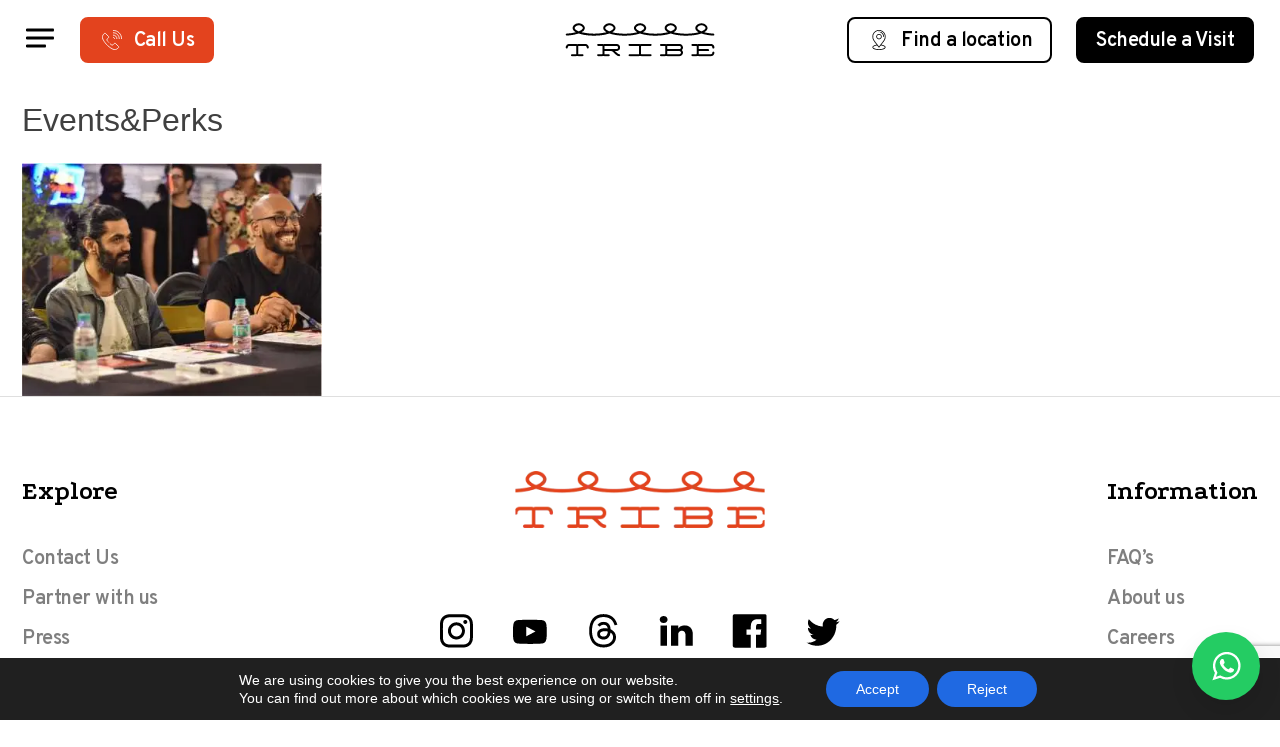

--- FILE ---
content_type: text/html; charset=UTF-8
request_url: https://tribestays.com/home/eventsperks/
body_size: 23583
content:
<!doctype html>
<html dir="ltr" lang="en-US" prefix="og: https://ogp.me/ns#">
<head>
	<meta name="google-site-verification" content="Rniyr0rTRPAcFu3_OmmRkf2SNHP0z7P75prZVeBAlOY" />
	<meta charset="UTF-8">
    <meta name="viewport" content="width=device-width, initial-scale=1">
	<link rel="profile" href="https://gmpg.org/xfn/11">
	<link href="https://cdn.jsdelivr.net/npm/bootstrap@5.0.2/dist/css/bootstrap.min.css" rel="stylesheet">
	<link href="https://cdnjs.cloudflare.com/ajax/libs/OwlCarousel2/2.3.4/assets/owl.carousel.min.css" rel="stylesheet">
	<link rel='stylesheet' href='https://cdnjs.cloudflare.com/ajax/libs/lightgallery/1.6.12/css/lightgallery.min.css'>
	<link rel='stylesheet' href='https://cdnjs.cloudflare.com/ajax/libs/plyr/3.4.8/plyr.css'>
	<link rel="stylesheet" href="https://tribestays.com/wp-content/themes/tribe/assets/css/style.css" />
	<link rel="stylesheet" href="https://tribestays.com/wp-content/themes/tribe/assets/css/responsive.css" />
	
<!-- Google tag (gtag.js) -->
<script async src="https://www.googletagmanager.com/gtag/js?id=UA-121693783-1"></script>
<script>
  window.dataLayer = window.dataLayer || [];
  function gtag() { dataLayer.push(arguments); }
  gtag('js', new Date());
  gtag('config', 'UA-121693783-1');
</script>

  <script src="https://www.google.com/recaptcha/enterprise.js?render=6LdJATkqAAAAAL4wD9qosJlaEagLTWMLQNuudwnu"></script>
<script>
  function onClick(e) {
    e.preventDefault();
    grecaptcha.enterprise.ready(async () => {
      const token = await grecaptcha.enterprise.execute('6LdJATkqAAAAAL4wD9qosJlaEagLTWMLQNuudwnu', {action: 'LOGIN'});
    });
  }
</script>

<!-- Google Tag Manager -->
<script>(function (w, d, s, l, i) {
    w[l] = w[l] || []; w[l].push({
      'gtm.start':
        new Date().getTime(), event: 'gtm.js'
    }); var f = d.getElementsByTagName(s)[0],
      j = d.createElement(s), dl = l != 'dataLayer' ? '&l=' + l : ''; j.async = true; j.src =
        'https://www.googletagmanager.com/gtm.js?id=' + i + dl; f.parentNode.insertBefore(j, f);
  })(window, document, 'script', 'dataLayer', 'GTM-WJXNQMHK');</script>
<!-- End Google Tag Manager -->

<!-- Meta Pixel Code -->
<script>
!function(f,b,e,v,n,t,s)
{if(f.fbq)return;n=f.fbq=function(){n.callMethod?
n.callMethod.apply(n,arguments):n.queue.push(arguments)};
if(!f._fbq)f._fbq=n;n.push=n;n.loaded=!0;n.version='2.0';
n.queue=[];t=b.createElement(e);t.async=!0;
t.src=v;s=b.getElementsByTagName(e)[0];
s.parentNode.insertBefore(t,s)}(window, document,'script',
'https://connect.facebook.net/en_US/fbevents.js');
fbq('init', '324408515248105');
fbq('track', 'PageView');
</script>
<noscript><img height="1" width="1" style="display:none"
src="https://www.facebook.com/tr?id=324408515248105&ev=PageView&noscript=1"
/></noscript>
<!-- End Meta Pixel Code -->

<!-- Google tag (gtag.js) -->
<script async src="https://www.googletagmanager.com/gtag/js?id=G-8GQTS42P5N"></script>
<script>
  window.dataLayer = window.dataLayer || [];
  function gtag() { dataLayer.push(arguments); }
  gtag('js', new Date());
  gtag('config', 'G-8GQTS42P5N');
</script>

<script type="text/javascript">
  _linkedin_partner_id = "571603";
  window._linkedin_data_partner_ids = window._linkedin_data_partner_ids || [];
  window._linkedin_data_partner_ids.push(_linkedin_partner_id);
</script>
<script type="text/javascript">
  (function (l) {
    if (!l) {
      window.lintrk = function (a, b) { window.lintrk.q.push([a, b]) };
      window.lintrk.q = []
    }
    var s = document.getElementsByTagName("script")[0];
    var b = document.createElement("script");
    b.type = "text/javascript"; b.async = true;
    b.src = "https://snap.licdn.com/li.lms-analytics/insight.min.js";
    s.parentNode.insertBefore(b, s);
  })(window.lintrk);
</script>
<noscript>
  <img height="1" width="1" style="display:none;" alt=""
    src="https://px.ads.linkedin.com/collect/?pid=571603&fmt=gif" />
</noscript>
	<title>Tribe Hostels &amp; CoLiving in Mumbai and Pune</title>

		<!-- All in One SEO 4.9.1.1 - aioseo.com -->
	<meta name="description" content="Tribe Stays, Award-Winning Luxury Student Hostels and Co-Living in Mumbai &amp; Pune! International Interiors・Top-of-the-line service・Fully A/c・Multicuisine Food・24X7 Security・WHO Protocols・High-Speed Wi-fi. Long Term Stays only. Bookings Open Now!" />
	<meta name="robots" content="max-image-preview:large" />
	<link rel="canonical" href="https://tribestays.com/home/eventsperks/" />
	<meta name="generator" content="All in One SEO (AIOSEO) 4.9.1.1" />
		<meta property="og:locale" content="en_US" />
		<meta property="og:site_name" content="Tribe CoLiving &amp; Student Accommodation - Tribe CoLiving &amp; Student Accommodation" />
		<meta property="og:type" content="article" />
		<meta property="og:title" content="Tribe Hostels &amp; CoLiving in Mumbai and Pune" />
		<meta property="og:description" content="Tribe Stays, Award-Winning Luxury Student Hostels and Co-Living in Mumbai &amp; Pune! International Interiors・Top-of-the-line service・Fully A/c・Multicuisine Food・24X7 Security・WHO Protocols・High-Speed Wi-fi. Long Term Stays only. Bookings Open Now!" />
		<meta property="og:url" content="https://tribestays.com/home/eventsperks/" />
		<meta property="og:image" content="https://tribestays.com/wp-content/uploads/2023/08/bg-fill-logo.png" />
		<meta property="og:image:secure_url" content="https://tribestays.com/wp-content/uploads/2023/08/bg-fill-logo.png" />
		<meta property="og:image:width" content="1267" />
		<meta property="og:image:height" content="659" />
		<meta property="article:published_time" content="2023-07-17T05:29:00+00:00" />
		<meta property="article:modified_time" content="2023-09-14T10:52:48+00:00" />
		<meta name="twitter:card" content="summary_large_image" />
		<meta name="twitter:title" content="Tribe Hostels &amp; CoLiving in Mumbai and Pune" />
		<meta name="twitter:description" content="Tribe Stays, Award-Winning Luxury Student Hostels and Co-Living in Mumbai &amp; Pune! International Interiors・Top-of-the-line service・Fully A/c・Multicuisine Food・24X7 Security・WHO Protocols・High-Speed Wi-fi. Long Term Stays only. Bookings Open Now!" />
		<meta name="twitter:image" content="https://tribestays.com/wp-content/uploads/2023/08/bg-fill-logo.png" />
		<script type="application/ld+json" class="aioseo-schema">
			{"@context":"https:\/\/schema.org","@graph":[{"@type":"BreadcrumbList","@id":"https:\/\/tribestays.com\/home\/eventsperks\/#breadcrumblist","itemListElement":[{"@type":"ListItem","@id":"https:\/\/tribestays.com#listItem","position":1,"name":"Home","item":"https:\/\/tribestays.com","nextItem":{"@type":"ListItem","@id":"https:\/\/tribestays.com\/home\/eventsperks\/#listItem","name":"Events&#038;Perks"}},{"@type":"ListItem","@id":"https:\/\/tribestays.com\/home\/eventsperks\/#listItem","position":2,"name":"Events&#038;Perks","previousItem":{"@type":"ListItem","@id":"https:\/\/tribestays.com#listItem","name":"Home"}}]},{"@type":"ItemPage","@id":"https:\/\/tribestays.com\/home\/eventsperks\/#itempage","url":"https:\/\/tribestays.com\/home\/eventsperks\/","name":"Tribe Hostels & CoLiving in Mumbai and Pune","description":"Tribe Stays, Award-Winning Luxury Student Hostels and Co-Living in Mumbai & Pune! International Interiors\u30fbTop-of-the-line service\u30fbFully A\/c\u30fbMulticuisine Food\u30fb24X7 Security\u30fbWHO Protocols\u30fbHigh-Speed Wi-fi. Long Term Stays only. Bookings Open Now!","inLanguage":"en-US","isPartOf":{"@id":"https:\/\/tribestays.com\/#website"},"breadcrumb":{"@id":"https:\/\/tribestays.com\/home\/eventsperks\/#breadcrumblist"},"author":{"@id":"https:\/\/tribestays.com\/author\/tribe\/#author"},"creator":{"@id":"https:\/\/tribestays.com\/author\/tribe\/#author"},"datePublished":"2023-07-17T05:29:00+05:30","dateModified":"2023-09-14T10:52:48+05:30"},{"@type":"Organization","@id":"https:\/\/tribestays.com\/#organization","name":"MyTurf Hospitality Pvt. Ltd.","description":"Tribe CoLiving & Student Accommodation","url":"https:\/\/tribestays.com\/","telephone":"+918880868000","logo":{"@type":"ImageObject","url":"https:\/\/tribestays.com\/wp-content\/uploads\/2023\/07\/cropped-Tribe-app-logo.png","@id":"https:\/\/tribestays.com\/home\/eventsperks\/#organizationLogo","width":512,"height":512},"image":{"@id":"https:\/\/tribestays.com\/home\/eventsperks\/#organizationLogo"}},{"@type":"Person","@id":"https:\/\/tribestays.com\/author\/tribe\/#author","url":"https:\/\/tribestays.com\/author\/tribe\/","name":"Admin","image":{"@type":"ImageObject","@id":"https:\/\/tribestays.com\/home\/eventsperks\/#authorImage","url":"https:\/\/secure.gravatar.com\/avatar\/c73459860f41a9aaffbfa8b6e5424e4f46734103a3de952bd230bcf06bbe3c2d?s=96&d=mm&r=g","width":96,"height":96,"caption":"Admin"}},{"@type":"WebSite","@id":"https:\/\/tribestays.com\/#website","url":"https:\/\/tribestays.com\/","name":"Tribe CoLiving & Student Accommodation","alternateName":"Tribe Stays","description":"Tribe CoLiving & Student Accommodation","inLanguage":"en-US","publisher":{"@id":"https:\/\/tribestays.com\/#organization"}}]}
		</script>
		<!-- All in One SEO -->

<link rel="alternate" type="application/rss+xml" title="Tribe CoLiving &amp; Student Accommodation &raquo; Feed" href="https://tribestays.com/feed/" />
<link rel="alternate" title="oEmbed (JSON)" type="application/json+oembed" href="https://tribestays.com/wp-json/oembed/1.0/embed?url=https%3A%2F%2Ftribestays.com%2Fhome%2Feventsperks%2F" />
<link rel="alternate" title="oEmbed (XML)" type="text/xml+oembed" href="https://tribestays.com/wp-json/oembed/1.0/embed?url=https%3A%2F%2Ftribestays.com%2Fhome%2Feventsperks%2F&#038;format=xml" />
		<style>
			.lazyload,
			.lazyloading {
				max-width: 100%;
			}
		</style>
		<style id='wp-img-auto-sizes-contain-inline-css'>
img:is([sizes=auto i],[sizes^="auto," i]){contain-intrinsic-size:3000px 1500px}
/*# sourceURL=wp-img-auto-sizes-contain-inline-css */
</style>
<style id='wp-emoji-styles-inline-css'>

	img.wp-smiley, img.emoji {
		display: inline !important;
		border: none !important;
		box-shadow: none !important;
		height: 1em !important;
		width: 1em !important;
		margin: 0 0.07em !important;
		vertical-align: -0.1em !important;
		background: none !important;
		padding: 0 !important;
	}
/*# sourceURL=wp-emoji-styles-inline-css */
</style>
<style id='wp-block-library-inline-css'>
:root{--wp-block-synced-color:#7a00df;--wp-block-synced-color--rgb:122,0,223;--wp-bound-block-color:var(--wp-block-synced-color);--wp-editor-canvas-background:#ddd;--wp-admin-theme-color:#007cba;--wp-admin-theme-color--rgb:0,124,186;--wp-admin-theme-color-darker-10:#006ba1;--wp-admin-theme-color-darker-10--rgb:0,107,160.5;--wp-admin-theme-color-darker-20:#005a87;--wp-admin-theme-color-darker-20--rgb:0,90,135;--wp-admin-border-width-focus:2px}@media (min-resolution:192dpi){:root{--wp-admin-border-width-focus:1.5px}}.wp-element-button{cursor:pointer}:root .has-very-light-gray-background-color{background-color:#eee}:root .has-very-dark-gray-background-color{background-color:#313131}:root .has-very-light-gray-color{color:#eee}:root .has-very-dark-gray-color{color:#313131}:root .has-vivid-green-cyan-to-vivid-cyan-blue-gradient-background{background:linear-gradient(135deg,#00d084,#0693e3)}:root .has-purple-crush-gradient-background{background:linear-gradient(135deg,#34e2e4,#4721fb 50%,#ab1dfe)}:root .has-hazy-dawn-gradient-background{background:linear-gradient(135deg,#faaca8,#dad0ec)}:root .has-subdued-olive-gradient-background{background:linear-gradient(135deg,#fafae1,#67a671)}:root .has-atomic-cream-gradient-background{background:linear-gradient(135deg,#fdd79a,#004a59)}:root .has-nightshade-gradient-background{background:linear-gradient(135deg,#330968,#31cdcf)}:root .has-midnight-gradient-background{background:linear-gradient(135deg,#020381,#2874fc)}:root{--wp--preset--font-size--normal:16px;--wp--preset--font-size--huge:42px}.has-regular-font-size{font-size:1em}.has-larger-font-size{font-size:2.625em}.has-normal-font-size{font-size:var(--wp--preset--font-size--normal)}.has-huge-font-size{font-size:var(--wp--preset--font-size--huge)}.has-text-align-center{text-align:center}.has-text-align-left{text-align:left}.has-text-align-right{text-align:right}.has-fit-text{white-space:nowrap!important}#end-resizable-editor-section{display:none}.aligncenter{clear:both}.items-justified-left{justify-content:flex-start}.items-justified-center{justify-content:center}.items-justified-right{justify-content:flex-end}.items-justified-space-between{justify-content:space-between}.screen-reader-text{border:0;clip-path:inset(50%);height:1px;margin:-1px;overflow:hidden;padding:0;position:absolute;width:1px;word-wrap:normal!important}.screen-reader-text:focus{background-color:#ddd;clip-path:none;color:#444;display:block;font-size:1em;height:auto;left:5px;line-height:normal;padding:15px 23px 14px;text-decoration:none;top:5px;width:auto;z-index:100000}html :where(.has-border-color){border-style:solid}html :where([style*=border-top-color]){border-top-style:solid}html :where([style*=border-right-color]){border-right-style:solid}html :where([style*=border-bottom-color]){border-bottom-style:solid}html :where([style*=border-left-color]){border-left-style:solid}html :where([style*=border-width]){border-style:solid}html :where([style*=border-top-width]){border-top-style:solid}html :where([style*=border-right-width]){border-right-style:solid}html :where([style*=border-bottom-width]){border-bottom-style:solid}html :where([style*=border-left-width]){border-left-style:solid}html :where(img[class*=wp-image-]){height:auto;max-width:100%}:where(figure){margin:0 0 1em}html :where(.is-position-sticky){--wp-admin--admin-bar--position-offset:var(--wp-admin--admin-bar--height,0px)}@media screen and (max-width:600px){html :where(.is-position-sticky){--wp-admin--admin-bar--position-offset:0px}}

/*# sourceURL=wp-block-library-inline-css */
</style><style id='wp-block-archives-inline-css'>
.wp-block-archives{box-sizing:border-box}.wp-block-archives-dropdown label{display:block}
/*# sourceURL=https://tribestays.com/wp-includes/blocks/archives/style.min.css */
</style>
<style id='wp-block-categories-inline-css'>
.wp-block-categories{box-sizing:border-box}.wp-block-categories.alignleft{margin-right:2em}.wp-block-categories.alignright{margin-left:2em}.wp-block-categories.wp-block-categories-dropdown.aligncenter{text-align:center}.wp-block-categories .wp-block-categories__label{display:block;width:100%}
/*# sourceURL=https://tribestays.com/wp-includes/blocks/categories/style.min.css */
</style>
<style id='wp-block-heading-inline-css'>
h1:where(.wp-block-heading).has-background,h2:where(.wp-block-heading).has-background,h3:where(.wp-block-heading).has-background,h4:where(.wp-block-heading).has-background,h5:where(.wp-block-heading).has-background,h6:where(.wp-block-heading).has-background{padding:1.25em 2.375em}h1.has-text-align-left[style*=writing-mode]:where([style*=vertical-lr]),h1.has-text-align-right[style*=writing-mode]:where([style*=vertical-rl]),h2.has-text-align-left[style*=writing-mode]:where([style*=vertical-lr]),h2.has-text-align-right[style*=writing-mode]:where([style*=vertical-rl]),h3.has-text-align-left[style*=writing-mode]:where([style*=vertical-lr]),h3.has-text-align-right[style*=writing-mode]:where([style*=vertical-rl]),h4.has-text-align-left[style*=writing-mode]:where([style*=vertical-lr]),h4.has-text-align-right[style*=writing-mode]:where([style*=vertical-rl]),h5.has-text-align-left[style*=writing-mode]:where([style*=vertical-lr]),h5.has-text-align-right[style*=writing-mode]:where([style*=vertical-rl]),h6.has-text-align-left[style*=writing-mode]:where([style*=vertical-lr]),h6.has-text-align-right[style*=writing-mode]:where([style*=vertical-rl]){rotate:180deg}
/*# sourceURL=https://tribestays.com/wp-includes/blocks/heading/style.min.css */
</style>
<style id='wp-block-latest-comments-inline-css'>
ol.wp-block-latest-comments{box-sizing:border-box;margin-left:0}:where(.wp-block-latest-comments:not([style*=line-height] .wp-block-latest-comments__comment)){line-height:1.1}:where(.wp-block-latest-comments:not([style*=line-height] .wp-block-latest-comments__comment-excerpt p)){line-height:1.8}.has-dates :where(.wp-block-latest-comments:not([style*=line-height])),.has-excerpts :where(.wp-block-latest-comments:not([style*=line-height])){line-height:1.5}.wp-block-latest-comments .wp-block-latest-comments{padding-left:0}.wp-block-latest-comments__comment{list-style:none;margin-bottom:1em}.has-avatars .wp-block-latest-comments__comment{list-style:none;min-height:2.25em}.has-avatars .wp-block-latest-comments__comment .wp-block-latest-comments__comment-excerpt,.has-avatars .wp-block-latest-comments__comment .wp-block-latest-comments__comment-meta{margin-left:3.25em}.wp-block-latest-comments__comment-excerpt p{font-size:.875em;margin:.36em 0 1.4em}.wp-block-latest-comments__comment-date{display:block;font-size:.75em}.wp-block-latest-comments .avatar,.wp-block-latest-comments__comment-avatar{border-radius:1.5em;display:block;float:left;height:2.5em;margin-right:.75em;width:2.5em}.wp-block-latest-comments[class*=-font-size] a,.wp-block-latest-comments[style*=font-size] a{font-size:inherit}
/*# sourceURL=https://tribestays.com/wp-includes/blocks/latest-comments/style.min.css */
</style>
<style id='wp-block-latest-posts-inline-css'>
.wp-block-latest-posts{box-sizing:border-box}.wp-block-latest-posts.alignleft{margin-right:2em}.wp-block-latest-posts.alignright{margin-left:2em}.wp-block-latest-posts.wp-block-latest-posts__list{list-style:none}.wp-block-latest-posts.wp-block-latest-posts__list li{clear:both;overflow-wrap:break-word}.wp-block-latest-posts.is-grid{display:flex;flex-wrap:wrap}.wp-block-latest-posts.is-grid li{margin:0 1.25em 1.25em 0;width:100%}@media (min-width:600px){.wp-block-latest-posts.columns-2 li{width:calc(50% - .625em)}.wp-block-latest-posts.columns-2 li:nth-child(2n){margin-right:0}.wp-block-latest-posts.columns-3 li{width:calc(33.33333% - .83333em)}.wp-block-latest-posts.columns-3 li:nth-child(3n){margin-right:0}.wp-block-latest-posts.columns-4 li{width:calc(25% - .9375em)}.wp-block-latest-posts.columns-4 li:nth-child(4n){margin-right:0}.wp-block-latest-posts.columns-5 li{width:calc(20% - 1em)}.wp-block-latest-posts.columns-5 li:nth-child(5n){margin-right:0}.wp-block-latest-posts.columns-6 li{width:calc(16.66667% - 1.04167em)}.wp-block-latest-posts.columns-6 li:nth-child(6n){margin-right:0}}:root :where(.wp-block-latest-posts.is-grid){padding:0}:root :where(.wp-block-latest-posts.wp-block-latest-posts__list){padding-left:0}.wp-block-latest-posts__post-author,.wp-block-latest-posts__post-date{display:block;font-size:.8125em}.wp-block-latest-posts__post-excerpt,.wp-block-latest-posts__post-full-content{margin-bottom:1em;margin-top:.5em}.wp-block-latest-posts__featured-image a{display:inline-block}.wp-block-latest-posts__featured-image img{height:auto;max-width:100%;width:auto}.wp-block-latest-posts__featured-image.alignleft{float:left;margin-right:1em}.wp-block-latest-posts__featured-image.alignright{float:right;margin-left:1em}.wp-block-latest-posts__featured-image.aligncenter{margin-bottom:1em;text-align:center}
/*# sourceURL=https://tribestays.com/wp-includes/blocks/latest-posts/style.min.css */
</style>
<style id='wp-block-search-inline-css'>
.wp-block-search__button{margin-left:10px;word-break:normal}.wp-block-search__button.has-icon{line-height:0}.wp-block-search__button svg{height:1.25em;min-height:24px;min-width:24px;width:1.25em;fill:currentColor;vertical-align:text-bottom}:where(.wp-block-search__button){border:1px solid #ccc;padding:6px 10px}.wp-block-search__inside-wrapper{display:flex;flex:auto;flex-wrap:nowrap;max-width:100%}.wp-block-search__label{width:100%}.wp-block-search.wp-block-search__button-only .wp-block-search__button{box-sizing:border-box;display:flex;flex-shrink:0;justify-content:center;margin-left:0;max-width:100%}.wp-block-search.wp-block-search__button-only .wp-block-search__inside-wrapper{min-width:0!important;transition-property:width}.wp-block-search.wp-block-search__button-only .wp-block-search__input{flex-basis:100%;transition-duration:.3s}.wp-block-search.wp-block-search__button-only.wp-block-search__searchfield-hidden,.wp-block-search.wp-block-search__button-only.wp-block-search__searchfield-hidden .wp-block-search__inside-wrapper{overflow:hidden}.wp-block-search.wp-block-search__button-only.wp-block-search__searchfield-hidden .wp-block-search__input{border-left-width:0!important;border-right-width:0!important;flex-basis:0;flex-grow:0;margin:0;min-width:0!important;padding-left:0!important;padding-right:0!important;width:0!important}:where(.wp-block-search__input){appearance:none;border:1px solid #949494;flex-grow:1;font-family:inherit;font-size:inherit;font-style:inherit;font-weight:inherit;letter-spacing:inherit;line-height:inherit;margin-left:0;margin-right:0;min-width:3rem;padding:8px;text-decoration:unset!important;text-transform:inherit}:where(.wp-block-search__button-inside .wp-block-search__inside-wrapper){background-color:#fff;border:1px solid #949494;box-sizing:border-box;padding:4px}:where(.wp-block-search__button-inside .wp-block-search__inside-wrapper) .wp-block-search__input{border:none;border-radius:0;padding:0 4px}:where(.wp-block-search__button-inside .wp-block-search__inside-wrapper) .wp-block-search__input:focus{outline:none}:where(.wp-block-search__button-inside .wp-block-search__inside-wrapper) :where(.wp-block-search__button){padding:4px 8px}.wp-block-search.aligncenter .wp-block-search__inside-wrapper{margin:auto}.wp-block[data-align=right] .wp-block-search.wp-block-search__button-only .wp-block-search__inside-wrapper{float:right}
/*# sourceURL=https://tribestays.com/wp-includes/blocks/search/style.min.css */
</style>
<style id='wp-block-group-inline-css'>
.wp-block-group{box-sizing:border-box}:where(.wp-block-group.wp-block-group-is-layout-constrained){position:relative}
/*# sourceURL=https://tribestays.com/wp-includes/blocks/group/style.min.css */
</style>
<style id='global-styles-inline-css'>
:root{--wp--preset--aspect-ratio--square: 1;--wp--preset--aspect-ratio--4-3: 4/3;--wp--preset--aspect-ratio--3-4: 3/4;--wp--preset--aspect-ratio--3-2: 3/2;--wp--preset--aspect-ratio--2-3: 2/3;--wp--preset--aspect-ratio--16-9: 16/9;--wp--preset--aspect-ratio--9-16: 9/16;--wp--preset--color--black: #000000;--wp--preset--color--cyan-bluish-gray: #abb8c3;--wp--preset--color--white: #ffffff;--wp--preset--color--pale-pink: #f78da7;--wp--preset--color--vivid-red: #cf2e2e;--wp--preset--color--luminous-vivid-orange: #ff6900;--wp--preset--color--luminous-vivid-amber: #fcb900;--wp--preset--color--light-green-cyan: #7bdcb5;--wp--preset--color--vivid-green-cyan: #00d084;--wp--preset--color--pale-cyan-blue: #8ed1fc;--wp--preset--color--vivid-cyan-blue: #0693e3;--wp--preset--color--vivid-purple: #9b51e0;--wp--preset--gradient--vivid-cyan-blue-to-vivid-purple: linear-gradient(135deg,rgb(6,147,227) 0%,rgb(155,81,224) 100%);--wp--preset--gradient--light-green-cyan-to-vivid-green-cyan: linear-gradient(135deg,rgb(122,220,180) 0%,rgb(0,208,130) 100%);--wp--preset--gradient--luminous-vivid-amber-to-luminous-vivid-orange: linear-gradient(135deg,rgb(252,185,0) 0%,rgb(255,105,0) 100%);--wp--preset--gradient--luminous-vivid-orange-to-vivid-red: linear-gradient(135deg,rgb(255,105,0) 0%,rgb(207,46,46) 100%);--wp--preset--gradient--very-light-gray-to-cyan-bluish-gray: linear-gradient(135deg,rgb(238,238,238) 0%,rgb(169,184,195) 100%);--wp--preset--gradient--cool-to-warm-spectrum: linear-gradient(135deg,rgb(74,234,220) 0%,rgb(151,120,209) 20%,rgb(207,42,186) 40%,rgb(238,44,130) 60%,rgb(251,105,98) 80%,rgb(254,248,76) 100%);--wp--preset--gradient--blush-light-purple: linear-gradient(135deg,rgb(255,206,236) 0%,rgb(152,150,240) 100%);--wp--preset--gradient--blush-bordeaux: linear-gradient(135deg,rgb(254,205,165) 0%,rgb(254,45,45) 50%,rgb(107,0,62) 100%);--wp--preset--gradient--luminous-dusk: linear-gradient(135deg,rgb(255,203,112) 0%,rgb(199,81,192) 50%,rgb(65,88,208) 100%);--wp--preset--gradient--pale-ocean: linear-gradient(135deg,rgb(255,245,203) 0%,rgb(182,227,212) 50%,rgb(51,167,181) 100%);--wp--preset--gradient--electric-grass: linear-gradient(135deg,rgb(202,248,128) 0%,rgb(113,206,126) 100%);--wp--preset--gradient--midnight: linear-gradient(135deg,rgb(2,3,129) 0%,rgb(40,116,252) 100%);--wp--preset--font-size--small: 13px;--wp--preset--font-size--medium: 20px;--wp--preset--font-size--large: 36px;--wp--preset--font-size--x-large: 42px;--wp--preset--spacing--20: 0.44rem;--wp--preset--spacing--30: 0.67rem;--wp--preset--spacing--40: 1rem;--wp--preset--spacing--50: 1.5rem;--wp--preset--spacing--60: 2.25rem;--wp--preset--spacing--70: 3.38rem;--wp--preset--spacing--80: 5.06rem;--wp--preset--shadow--natural: 6px 6px 9px rgba(0, 0, 0, 0.2);--wp--preset--shadow--deep: 12px 12px 50px rgba(0, 0, 0, 0.4);--wp--preset--shadow--sharp: 6px 6px 0px rgba(0, 0, 0, 0.2);--wp--preset--shadow--outlined: 6px 6px 0px -3px rgb(255, 255, 255), 6px 6px rgb(0, 0, 0);--wp--preset--shadow--crisp: 6px 6px 0px rgb(0, 0, 0);}:where(.is-layout-flex){gap: 0.5em;}:where(.is-layout-grid){gap: 0.5em;}body .is-layout-flex{display: flex;}.is-layout-flex{flex-wrap: wrap;align-items: center;}.is-layout-flex > :is(*, div){margin: 0;}body .is-layout-grid{display: grid;}.is-layout-grid > :is(*, div){margin: 0;}:where(.wp-block-columns.is-layout-flex){gap: 2em;}:where(.wp-block-columns.is-layout-grid){gap: 2em;}:where(.wp-block-post-template.is-layout-flex){gap: 1.25em;}:where(.wp-block-post-template.is-layout-grid){gap: 1.25em;}.has-black-color{color: var(--wp--preset--color--black) !important;}.has-cyan-bluish-gray-color{color: var(--wp--preset--color--cyan-bluish-gray) !important;}.has-white-color{color: var(--wp--preset--color--white) !important;}.has-pale-pink-color{color: var(--wp--preset--color--pale-pink) !important;}.has-vivid-red-color{color: var(--wp--preset--color--vivid-red) !important;}.has-luminous-vivid-orange-color{color: var(--wp--preset--color--luminous-vivid-orange) !important;}.has-luminous-vivid-amber-color{color: var(--wp--preset--color--luminous-vivid-amber) !important;}.has-light-green-cyan-color{color: var(--wp--preset--color--light-green-cyan) !important;}.has-vivid-green-cyan-color{color: var(--wp--preset--color--vivid-green-cyan) !important;}.has-pale-cyan-blue-color{color: var(--wp--preset--color--pale-cyan-blue) !important;}.has-vivid-cyan-blue-color{color: var(--wp--preset--color--vivid-cyan-blue) !important;}.has-vivid-purple-color{color: var(--wp--preset--color--vivid-purple) !important;}.has-black-background-color{background-color: var(--wp--preset--color--black) !important;}.has-cyan-bluish-gray-background-color{background-color: var(--wp--preset--color--cyan-bluish-gray) !important;}.has-white-background-color{background-color: var(--wp--preset--color--white) !important;}.has-pale-pink-background-color{background-color: var(--wp--preset--color--pale-pink) !important;}.has-vivid-red-background-color{background-color: var(--wp--preset--color--vivid-red) !important;}.has-luminous-vivid-orange-background-color{background-color: var(--wp--preset--color--luminous-vivid-orange) !important;}.has-luminous-vivid-amber-background-color{background-color: var(--wp--preset--color--luminous-vivid-amber) !important;}.has-light-green-cyan-background-color{background-color: var(--wp--preset--color--light-green-cyan) !important;}.has-vivid-green-cyan-background-color{background-color: var(--wp--preset--color--vivid-green-cyan) !important;}.has-pale-cyan-blue-background-color{background-color: var(--wp--preset--color--pale-cyan-blue) !important;}.has-vivid-cyan-blue-background-color{background-color: var(--wp--preset--color--vivid-cyan-blue) !important;}.has-vivid-purple-background-color{background-color: var(--wp--preset--color--vivid-purple) !important;}.has-black-border-color{border-color: var(--wp--preset--color--black) !important;}.has-cyan-bluish-gray-border-color{border-color: var(--wp--preset--color--cyan-bluish-gray) !important;}.has-white-border-color{border-color: var(--wp--preset--color--white) !important;}.has-pale-pink-border-color{border-color: var(--wp--preset--color--pale-pink) !important;}.has-vivid-red-border-color{border-color: var(--wp--preset--color--vivid-red) !important;}.has-luminous-vivid-orange-border-color{border-color: var(--wp--preset--color--luminous-vivid-orange) !important;}.has-luminous-vivid-amber-border-color{border-color: var(--wp--preset--color--luminous-vivid-amber) !important;}.has-light-green-cyan-border-color{border-color: var(--wp--preset--color--light-green-cyan) !important;}.has-vivid-green-cyan-border-color{border-color: var(--wp--preset--color--vivid-green-cyan) !important;}.has-pale-cyan-blue-border-color{border-color: var(--wp--preset--color--pale-cyan-blue) !important;}.has-vivid-cyan-blue-border-color{border-color: var(--wp--preset--color--vivid-cyan-blue) !important;}.has-vivid-purple-border-color{border-color: var(--wp--preset--color--vivid-purple) !important;}.has-vivid-cyan-blue-to-vivid-purple-gradient-background{background: var(--wp--preset--gradient--vivid-cyan-blue-to-vivid-purple) !important;}.has-light-green-cyan-to-vivid-green-cyan-gradient-background{background: var(--wp--preset--gradient--light-green-cyan-to-vivid-green-cyan) !important;}.has-luminous-vivid-amber-to-luminous-vivid-orange-gradient-background{background: var(--wp--preset--gradient--luminous-vivid-amber-to-luminous-vivid-orange) !important;}.has-luminous-vivid-orange-to-vivid-red-gradient-background{background: var(--wp--preset--gradient--luminous-vivid-orange-to-vivid-red) !important;}.has-very-light-gray-to-cyan-bluish-gray-gradient-background{background: var(--wp--preset--gradient--very-light-gray-to-cyan-bluish-gray) !important;}.has-cool-to-warm-spectrum-gradient-background{background: var(--wp--preset--gradient--cool-to-warm-spectrum) !important;}.has-blush-light-purple-gradient-background{background: var(--wp--preset--gradient--blush-light-purple) !important;}.has-blush-bordeaux-gradient-background{background: var(--wp--preset--gradient--blush-bordeaux) !important;}.has-luminous-dusk-gradient-background{background: var(--wp--preset--gradient--luminous-dusk) !important;}.has-pale-ocean-gradient-background{background: var(--wp--preset--gradient--pale-ocean) !important;}.has-electric-grass-gradient-background{background: var(--wp--preset--gradient--electric-grass) !important;}.has-midnight-gradient-background{background: var(--wp--preset--gradient--midnight) !important;}.has-small-font-size{font-size: var(--wp--preset--font-size--small) !important;}.has-medium-font-size{font-size: var(--wp--preset--font-size--medium) !important;}.has-large-font-size{font-size: var(--wp--preset--font-size--large) !important;}.has-x-large-font-size{font-size: var(--wp--preset--font-size--x-large) !important;}
/*# sourceURL=global-styles-inline-css */
</style>

<style id='classic-theme-styles-inline-css'>
/*! This file is auto-generated */
.wp-block-button__link{color:#fff;background-color:#32373c;border-radius:9999px;box-shadow:none;text-decoration:none;padding:calc(.667em + 2px) calc(1.333em + 2px);font-size:1.125em}.wp-block-file__button{background:#32373c;color:#fff;text-decoration:none}
/*# sourceURL=/wp-includes/css/classic-themes.min.css */
</style>
<link rel='stylesheet' id='contact-form-7-css' href='https://tribestays.com/wp-content/plugins/contact-form-7/includes/css/styles.css?ver=6.1.4' media='all' />
<link rel='stylesheet' id='walcf7-datepicker-css-css' href='https://tribestays.com/wp-content/plugins/date-time-picker-for-contact-form-7/assets/css/jquery.datetimepicker.min.css?ver=1.0.0' media='all' />
<link rel='stylesheet' id='wpcf7-redirect-script-frontend-css' href='https://tribestays.com/wp-content/plugins/wpcf7-redirect/build/assets/frontend-script.css?ver=2c532d7e2be36f6af233' media='all' />
<link rel='stylesheet' id='tribe-style-css' href='https://tribestays.com/wp-content/themes/tribe/style.css?ver=1.0.0' media='all' />
<link rel='stylesheet' id='heateor_sss_frontend_css-css' href='https://tribestays.com/wp-content/plugins/sassy-social-share/public/css/sassy-social-share-public.css?ver=3.3.79' media='all' />
<style id='heateor_sss_frontend_css-inline-css'>
.heateor_sss_button_instagram span.heateor_sss_svg,a.heateor_sss_instagram span.heateor_sss_svg{background:radial-gradient(circle at 30% 107%,#fdf497 0,#fdf497 5%,#fd5949 45%,#d6249f 60%,#285aeb 90%)}.heateor_sss_horizontal_sharing .heateor_sss_svg,.heateor_sss_standard_follow_icons_container .heateor_sss_svg{color:#fff;border-width:0px;border-style:solid;border-color:transparent}.heateor_sss_horizontal_sharing .heateorSssTCBackground{color:#666}.heateor_sss_horizontal_sharing span.heateor_sss_svg:hover,.heateor_sss_standard_follow_icons_container span.heateor_sss_svg:hover{border-color:transparent;}.heateor_sss_vertical_sharing span.heateor_sss_svg,.heateor_sss_floating_follow_icons_container span.heateor_sss_svg{color:#fff;border-width:0px;border-style:solid;border-color:transparent;}.heateor_sss_vertical_sharing .heateorSssTCBackground{color:#666;}.heateor_sss_vertical_sharing span.heateor_sss_svg:hover,.heateor_sss_floating_follow_icons_container span.heateor_sss_svg:hover{border-color:transparent;}@media screen and (max-width:783px) {.heateor_sss_vertical_sharing{display:none!important}}
/*# sourceURL=heateor_sss_frontend_css-inline-css */
</style>
<link rel='stylesheet' id='lightgalleryvideocss-css' href='https://tribestays.com/wp-content/plugins/lightgallerywp/assets/plugins/video/lg-video.css?ver=1.0.3' media='' />
<link rel='stylesheet' id='justifiedgallerycss-css' href='https://tribestays.com/wp-content/plugins/lightgallerywp/assets/css/jquery.justifiedGallery.css?ver=3.8.1' media='' />
<link rel='stylesheet' id='lightgallerycss-css' href='https://tribestays.com/wp-content/plugins/lightgallerywp/assets/css/lightgallery.css?ver=1.0.3' media='' />
<link rel='stylesheet' id='moove_gdpr_frontend-css' href='https://tribestays.com/wp-content/plugins/gdpr-cookie-compliance/dist/styles/gdpr-main-nf.css?ver=5.0.9' media='all' />
<style id='moove_gdpr_frontend-inline-css'>
				#moove_gdpr_cookie_modal .moove-gdpr-modal-content .moove-gdpr-tab-main h3.tab-title, 
				#moove_gdpr_cookie_modal .moove-gdpr-modal-content .moove-gdpr-tab-main span.tab-title,
				#moove_gdpr_cookie_modal .moove-gdpr-modal-content .moove-gdpr-modal-left-content #moove-gdpr-menu li a, 
				#moove_gdpr_cookie_modal .moove-gdpr-modal-content .moove-gdpr-modal-left-content #moove-gdpr-menu li button,
				#moove_gdpr_cookie_modal .moove-gdpr-modal-content .moove-gdpr-modal-left-content .moove-gdpr-branding-cnt a,
				#moove_gdpr_cookie_modal .moove-gdpr-modal-content .moove-gdpr-modal-footer-content .moove-gdpr-button-holder a.mgbutton, 
				#moove_gdpr_cookie_modal .moove-gdpr-modal-content .moove-gdpr-modal-footer-content .moove-gdpr-button-holder button.mgbutton,
				#moove_gdpr_cookie_modal .cookie-switch .cookie-slider:after, 
				#moove_gdpr_cookie_modal .cookie-switch .slider:after, 
				#moove_gdpr_cookie_modal .switch .cookie-slider:after, 
				#moove_gdpr_cookie_modal .switch .slider:after,
				#moove_gdpr_cookie_info_bar .moove-gdpr-info-bar-container .moove-gdpr-info-bar-content p, 
				#moove_gdpr_cookie_info_bar .moove-gdpr-info-bar-container .moove-gdpr-info-bar-content p a,
				#moove_gdpr_cookie_info_bar .moove-gdpr-info-bar-container .moove-gdpr-info-bar-content a.mgbutton, 
				#moove_gdpr_cookie_info_bar .moove-gdpr-info-bar-container .moove-gdpr-info-bar-content button.mgbutton,
				#moove_gdpr_cookie_modal .moove-gdpr-modal-content .moove-gdpr-tab-main .moove-gdpr-tab-main-content h1, 
				#moove_gdpr_cookie_modal .moove-gdpr-modal-content .moove-gdpr-tab-main .moove-gdpr-tab-main-content h2, 
				#moove_gdpr_cookie_modal .moove-gdpr-modal-content .moove-gdpr-tab-main .moove-gdpr-tab-main-content h3, 
				#moove_gdpr_cookie_modal .moove-gdpr-modal-content .moove-gdpr-tab-main .moove-gdpr-tab-main-content h4, 
				#moove_gdpr_cookie_modal .moove-gdpr-modal-content .moove-gdpr-tab-main .moove-gdpr-tab-main-content h5, 
				#moove_gdpr_cookie_modal .moove-gdpr-modal-content .moove-gdpr-tab-main .moove-gdpr-tab-main-content h6,
				#moove_gdpr_cookie_modal .moove-gdpr-modal-content.moove_gdpr_modal_theme_v2 .moove-gdpr-modal-title .tab-title,
				#moove_gdpr_cookie_modal .moove-gdpr-modal-content.moove_gdpr_modal_theme_v2 .moove-gdpr-tab-main h3.tab-title, 
				#moove_gdpr_cookie_modal .moove-gdpr-modal-content.moove_gdpr_modal_theme_v2 .moove-gdpr-tab-main span.tab-title,
				#moove_gdpr_cookie_modal .moove-gdpr-modal-content.moove_gdpr_modal_theme_v2 .moove-gdpr-branding-cnt a {
					font-weight: inherit				}
			#moove_gdpr_cookie_modal,#moove_gdpr_cookie_info_bar,.gdpr_cookie_settings_shortcode_content{font-family:&#039;Overpass&#039;,serif}#moove_gdpr_save_popup_settings_button{background-color:#373737;color:#fff}#moove_gdpr_save_popup_settings_button:hover{background-color:#000}#moove_gdpr_cookie_info_bar .moove-gdpr-info-bar-container .moove-gdpr-info-bar-content a.mgbutton,#moove_gdpr_cookie_info_bar .moove-gdpr-info-bar-container .moove-gdpr-info-bar-content button.mgbutton{background-color:#1f69e2}#moove_gdpr_cookie_modal .moove-gdpr-modal-content .moove-gdpr-modal-footer-content .moove-gdpr-button-holder a.mgbutton,#moove_gdpr_cookie_modal .moove-gdpr-modal-content .moove-gdpr-modal-footer-content .moove-gdpr-button-holder button.mgbutton,.gdpr_cookie_settings_shortcode_content .gdpr-shr-button.button-green{background-color:#1f69e2;border-color:#1f69e2}#moove_gdpr_cookie_modal .moove-gdpr-modal-content .moove-gdpr-modal-footer-content .moove-gdpr-button-holder a.mgbutton:hover,#moove_gdpr_cookie_modal .moove-gdpr-modal-content .moove-gdpr-modal-footer-content .moove-gdpr-button-holder button.mgbutton:hover,.gdpr_cookie_settings_shortcode_content .gdpr-shr-button.button-green:hover{background-color:#fff;color:#1f69e2}#moove_gdpr_cookie_modal .moove-gdpr-modal-content .moove-gdpr-modal-close i,#moove_gdpr_cookie_modal .moove-gdpr-modal-content .moove-gdpr-modal-close span.gdpr-icon{background-color:#1f69e2;border:1px solid #1f69e2}#moove_gdpr_cookie_info_bar span.moove-gdpr-infobar-allow-all.focus-g,#moove_gdpr_cookie_info_bar span.moove-gdpr-infobar-allow-all:focus,#moove_gdpr_cookie_info_bar button.moove-gdpr-infobar-allow-all.focus-g,#moove_gdpr_cookie_info_bar button.moove-gdpr-infobar-allow-all:focus,#moove_gdpr_cookie_info_bar span.moove-gdpr-infobar-reject-btn.focus-g,#moove_gdpr_cookie_info_bar span.moove-gdpr-infobar-reject-btn:focus,#moove_gdpr_cookie_info_bar button.moove-gdpr-infobar-reject-btn.focus-g,#moove_gdpr_cookie_info_bar button.moove-gdpr-infobar-reject-btn:focus,#moove_gdpr_cookie_info_bar span.change-settings-button.focus-g,#moove_gdpr_cookie_info_bar span.change-settings-button:focus,#moove_gdpr_cookie_info_bar button.change-settings-button.focus-g,#moove_gdpr_cookie_info_bar button.change-settings-button:focus{-webkit-box-shadow:0 0 1px 3px #1f69e2;-moz-box-shadow:0 0 1px 3px #1f69e2;box-shadow:0 0 1px 3px #1f69e2}#moove_gdpr_cookie_modal .moove-gdpr-modal-content .moove-gdpr-modal-close i:hover,#moove_gdpr_cookie_modal .moove-gdpr-modal-content .moove-gdpr-modal-close span.gdpr-icon:hover,#moove_gdpr_cookie_info_bar span[data-href]>u.change-settings-button{color:#1f69e2}#moove_gdpr_cookie_modal .moove-gdpr-modal-content .moove-gdpr-modal-left-content #moove-gdpr-menu li.menu-item-selected a span.gdpr-icon,#moove_gdpr_cookie_modal .moove-gdpr-modal-content .moove-gdpr-modal-left-content #moove-gdpr-menu li.menu-item-selected button span.gdpr-icon{color:inherit}#moove_gdpr_cookie_modal .moove-gdpr-modal-content .moove-gdpr-modal-left-content #moove-gdpr-menu li a span.gdpr-icon,#moove_gdpr_cookie_modal .moove-gdpr-modal-content .moove-gdpr-modal-left-content #moove-gdpr-menu li button span.gdpr-icon{color:inherit}#moove_gdpr_cookie_modal .gdpr-acc-link{line-height:0;font-size:0;color:transparent;position:absolute}#moove_gdpr_cookie_modal .moove-gdpr-modal-content .moove-gdpr-modal-close:hover i,#moove_gdpr_cookie_modal .moove-gdpr-modal-content .moove-gdpr-modal-left-content #moove-gdpr-menu li a,#moove_gdpr_cookie_modal .moove-gdpr-modal-content .moove-gdpr-modal-left-content #moove-gdpr-menu li button,#moove_gdpr_cookie_modal .moove-gdpr-modal-content .moove-gdpr-modal-left-content #moove-gdpr-menu li button i,#moove_gdpr_cookie_modal .moove-gdpr-modal-content .moove-gdpr-modal-left-content #moove-gdpr-menu li a i,#moove_gdpr_cookie_modal .moove-gdpr-modal-content .moove-gdpr-tab-main .moove-gdpr-tab-main-content a:hover,#moove_gdpr_cookie_info_bar.moove-gdpr-dark-scheme .moove-gdpr-info-bar-container .moove-gdpr-info-bar-content a.mgbutton:hover,#moove_gdpr_cookie_info_bar.moove-gdpr-dark-scheme .moove-gdpr-info-bar-container .moove-gdpr-info-bar-content button.mgbutton:hover,#moove_gdpr_cookie_info_bar.moove-gdpr-dark-scheme .moove-gdpr-info-bar-container .moove-gdpr-info-bar-content a:hover,#moove_gdpr_cookie_info_bar.moove-gdpr-dark-scheme .moove-gdpr-info-bar-container .moove-gdpr-info-bar-content button:hover,#moove_gdpr_cookie_info_bar.moove-gdpr-dark-scheme .moove-gdpr-info-bar-container .moove-gdpr-info-bar-content span.change-settings-button:hover,#moove_gdpr_cookie_info_bar.moove-gdpr-dark-scheme .moove-gdpr-info-bar-container .moove-gdpr-info-bar-content button.change-settings-button:hover,#moove_gdpr_cookie_info_bar.moove-gdpr-dark-scheme .moove-gdpr-info-bar-container .moove-gdpr-info-bar-content u.change-settings-button:hover,#moove_gdpr_cookie_info_bar span[data-href]>u.change-settings-button,#moove_gdpr_cookie_info_bar.moove-gdpr-dark-scheme .moove-gdpr-info-bar-container .moove-gdpr-info-bar-content a.mgbutton.focus-g,#moove_gdpr_cookie_info_bar.moove-gdpr-dark-scheme .moove-gdpr-info-bar-container .moove-gdpr-info-bar-content button.mgbutton.focus-g,#moove_gdpr_cookie_info_bar.moove-gdpr-dark-scheme .moove-gdpr-info-bar-container .moove-gdpr-info-bar-content a.focus-g,#moove_gdpr_cookie_info_bar.moove-gdpr-dark-scheme .moove-gdpr-info-bar-container .moove-gdpr-info-bar-content button.focus-g,#moove_gdpr_cookie_info_bar.moove-gdpr-dark-scheme .moove-gdpr-info-bar-container .moove-gdpr-info-bar-content a.mgbutton:focus,#moove_gdpr_cookie_info_bar.moove-gdpr-dark-scheme .moove-gdpr-info-bar-container .moove-gdpr-info-bar-content button.mgbutton:focus,#moove_gdpr_cookie_info_bar.moove-gdpr-dark-scheme .moove-gdpr-info-bar-container .moove-gdpr-info-bar-content a:focus,#moove_gdpr_cookie_info_bar.moove-gdpr-dark-scheme .moove-gdpr-info-bar-container .moove-gdpr-info-bar-content button:focus,#moove_gdpr_cookie_info_bar.moove-gdpr-dark-scheme .moove-gdpr-info-bar-container .moove-gdpr-info-bar-content span.change-settings-button.focus-g,span.change-settings-button:focus,button.change-settings-button.focus-g,button.change-settings-button:focus,#moove_gdpr_cookie_info_bar.moove-gdpr-dark-scheme .moove-gdpr-info-bar-container .moove-gdpr-info-bar-content u.change-settings-button.focus-g,#moove_gdpr_cookie_info_bar.moove-gdpr-dark-scheme .moove-gdpr-info-bar-container .moove-gdpr-info-bar-content u.change-settings-button:focus{color:#1f69e2}#moove_gdpr_cookie_modal .moove-gdpr-branding.focus-g span,#moove_gdpr_cookie_modal .moove-gdpr-modal-content .moove-gdpr-tab-main a.focus-g,#moove_gdpr_cookie_modal .moove-gdpr-modal-content .moove-gdpr-tab-main .gdpr-cd-details-toggle.focus-g{color:#1f69e2}#moove_gdpr_cookie_modal.gdpr_lightbox-hide{display:none}
/*# sourceURL=moove_gdpr_frontend-inline-css */
</style>
<script src="https://tribestays.com/wp-includes/js/jquery/jquery.min.js?ver=3.7.1" id="jquery-core-js"></script>
<script src="https://tribestays.com/wp-includes/js/jquery/jquery-migrate.min.js?ver=3.4.1" id="jquery-migrate-js"></script>
<script src="https://tribestays.com/wp-content/plugins/lightgallerywp/assets/js/jquery.justifiedGallery.min.js?ver=3.8.1" id="justifiedgalleryjs-js"></script>
<script src="https://tribestays.com/wp-content/plugins/lightgallerywp/assets/js/lightgallery.min.js?ver=1.0.3" id="lightgalleryjs-js"></script>
<script id="lightgalleryjs-js-after">
function lightgallerywp_document_ready(fn) {
				if (document.readyState === "complete" || document.readyState === "interactive") {
					setTimeout(fn, 1);
				} else {
					document.addEventListener("DOMContentLoaded", fn);
				}
			}
lightgallerywp_document_ready(function() {	
	var galleries = document.querySelectorAll('.blocks-gallery-grid');
	[].forEach.call(
		galleries,
		function(el) {
			var lg = lightGallery(el, {
				selector: 'figure a',
				licenseKey: '',
				allowMediaOverlap: true,
closable: true,
closeOnTap: true,
controls: true,
counter: true,
download: true,
enableDrag: true,
enableSwipe: true,
escKey: true,
getCaptionFromTitleOrAlt: true,
hideControlOnEnd: true,
keyPress: true,
loop: true,
mousewheel: true,
showCloseIcon: true,
showMaximizeIcon: true,
slideEndAnimation: true,
swipeToClose: true,
zoomFromOrigin: true,
plugins: [lgVideo],
			});
		}
	);
});

lightgallerywp_document_ready(function() {	
	var galleries = document.querySelectorAll('.wp-block-gallery');
	[].forEach.call(
		galleries,
		function(el) {
			var lg = lightGallery(el, {
				selector: 'figure a',
				licenseKey: '',
				allowMediaOverlap: true,
closable: true,
closeOnTap: true,
controls: true,
counter: true,
download: true,
enableDrag: true,
enableSwipe: true,
escKey: true,
getCaptionFromTitleOrAlt: true,
hideControlOnEnd: true,
keyPress: true,
loop: true,
mousewheel: true,
showCloseIcon: true,
showMaximizeIcon: true,
slideEndAnimation: true,
swipeToClose: true,
zoomFromOrigin: true,
plugins: [lgVideo],
			});
		}
	);
});

lightgallerywp_document_ready(function() {
	jQuery('.wp-block-gallery').justifiedGallery({
		captions: false,
		selector: '.wp-block-image',
		imgSelector: 'img',
		rowHeight :400,
		lastRow : 'nojustify',
		maxRowHeight : 400,
		maxRowsCount: 3,
		margins: 1,
		border: 0	});
});

lightgallerywp_document_ready(function() {	
	var galleries = document.querySelectorAll('.wp-block-image .wp-block-image');
	[].forEach.call(
		galleries,
		function(el) {
			var lg = lightGallery(el, {
				selector: 'figure a',
				licenseKey: '',
				allowMediaOverlap: true,
closable: true,
closeOnTap: true,
controls: true,
counter: true,
download: true,
enableDrag: true,
enableSwipe: true,
escKey: true,
getCaptionFromTitleOrAlt: true,
hideControlOnEnd: true,
keyPress: true,
loop: true,
mousewheel: true,
showCloseIcon: true,
showMaximizeIcon: true,
slideEndAnimation: true,
swipeToClose: true,
zoomFromOrigin: true,
plugins: [lgVideo],
			});
		}
	);
});

//# sourceURL=lightgalleryjs-js-after
</script>
<script src="https://tribestays.com/wp-content/plugins/lightgallerywp/assets/plugins/video/lg-video.min.js?ver=1.0.3" id="lightgalleryjs-video-js"></script>
<script src="https://tribestays.com/wp-content/plugins/lightgallerywp/assets/plugins/video/vimeo.player.min.js?ver=2.16.3" id="lightgalleryvideo-vimeojs-js"></script>
<link rel="https://api.w.org/" href="https://tribestays.com/wp-json/" /><link rel="alternate" title="JSON" type="application/json" href="https://tribestays.com/wp-json/wp/v2/media/119" /><link rel="EditURI" type="application/rsd+xml" title="RSD" href="https://tribestays.com/xmlrpc.php?rsd" />
<meta name="generator" content="WordPress 6.9" />
<link rel='shortlink' href='https://tribestays.com/?p=119' />
		<script>
			document.documentElement.className = document.documentElement.className.replace('no-js', 'js');
		</script>
				<style>
			.no-js img.lazyload {
				display: none;
			}

			figure.wp-block-image img.lazyloading {
				min-width: 150px;
			}

			.lazyload,
			.lazyloading {
				--smush-placeholder-width: 100px;
				--smush-placeholder-aspect-ratio: 1/1;
				width: var(--smush-image-width, var(--smush-placeholder-width)) !important;
				aspect-ratio: var(--smush-image-aspect-ratio, var(--smush-placeholder-aspect-ratio)) !important;
			}

						.lazyload, .lazyloading {
				opacity: 0;
			}

			.lazyloaded {
				opacity: 1;
				transition: opacity 400ms;
				transition-delay: 0ms;
			}

					</style>
		<link rel="icon" href="https://tribestays.com/wp-content/uploads/2023/07/cropped-Tribe-app-logo-32x32.png" sizes="32x32" />
<link rel="icon" href="https://tribestays.com/wp-content/uploads/2023/07/cropped-Tribe-app-logo-192x192.png" sizes="192x192" />
<link rel="apple-touch-icon" href="https://tribestays.com/wp-content/uploads/2023/07/cropped-Tribe-app-logo-180x180.png" />
<meta name="msapplication-TileImage" content="https://tribestays.com/wp-content/uploads/2023/07/cropped-Tribe-app-logo-270x270.png" />
</head>

<body class="attachment wp-singular attachment-template-default attachmentid-119 attachment-jpeg wp-theme-tribe">
<div id="page" class="site">
	<a class="skip-link screen-reader-text" href="#primary">Skip to content</a>
	
<!--     <div class="ticker-container">
		<p>Early Bird Bookings launched for ‘25-‘26.<br> Save Up to Rs. 40,000! <a href="tel: +91-8880 8680 00">Book Now!</a></p>
        <button class="close-btn" onclick="closeTicker()">X</button>
    </div>
    <script>
    function closeTicker() {
        let ticker = document.querySelector('.ticker-container');
        let header = document.querySelector('.header');

        ticker.style.maxHeight = '0px';
        ticker.style.opacity = '0';
        ticker.style.padding = '0px';
        header.style.top = '0';
    }
    </script>
 -->

	<header id="masthead" class="site-header d-none">
		<div class="site-branding">
							<p class="site-title"><a href="https://tribestays.com/" rel="home">Tribe CoLiving &amp; Student Accommodation</a></p>
								<p class="site-description">Tribe CoLiving &amp; Student Accommodation</p>
					</div><!-- .site-branding -->

		<nav id="site-navigation" class="main-navigation">
			<button class="menu-toggle" aria-controls="primary-menu" aria-expanded="false">Primary Menu</button>
			<div id="primary-menu" class="menu"><ul>
<li class="page_item page-item-134"><a href="https://tribestays.com/tribe-hostel-about/">About</a></li>
<li class="page_item page-item-13739"><a href="https://tribestays.com/balewadi-annexe/">Balewadi Annexe</a></li>
<li class="page_item page-item-13067"><a href="https://tribestays.com/baner-hostel/">Baner Hostel</a></li>
<li class="page_item page-item-736"><a href="https://tribestays.com/blog/">Blog</a></li>
<li class="page_item page-item-292"><a href="https://tribestays.com/mamaliga/">Cafe Mamaliga</a></li>
<li class="page_item page-item-226"><a href="https://tribestays.com/cancellation-policy/">Cancellation Policy</a></li>
<li class="page_item page-item-321"><a href="https://tribestays.com/tribe-hostel-careers/">Careers</a></li>
<li class="page_item page-item-336"><a href="https://tribestays.com/tribe-coliving/">Co-living</a></li>
<li class="page_item page-item-14283"><a href="https://tribestays.com/coliving-balewadi-pune/">coliving Balewadi pune</a></li>
<li class="page_item page-item-14297"><a href="https://tribestays.com/coliving-chandan-nagar-pune/">Coliving Chandan Nagar</a></li>
<li class="page_item page-item-14256"><a href="https://tribestays.com/coliving-hinjewadi-pune/">Coliving Hinjewadi</a></li>
<li class="page_item page-item-14071"><a href="https://tribestays.com/coliving-in-pune/">Coliving in Pune</a></li>
<li class="page_item page-item-14252"><a href="https://tribestays.com/coliving-kharadi-pune/">coliving kharadi</a></li>
<li class="page_item page-item-14279"><a href="https://tribestays.com/coliving-mahalunge/">coliving Mahalunge</a></li>
<li class="page_item page-item-14285"><a href="https://tribestays.com/coliving-pimple-saudagar/">Coliving Pimple Saudagar</a></li>
<li class="page_item page-item-14291"><a href="https://tribestays.com/coliving-ramwadi-pune/">Coliving Ramwadi</a></li>
<li class="page_item page-item-14074"><a href="https://tribestays.com/coliving-viman-nagar-pune/">Coliving Viman Nagar</a></li>
<li class="page_item page-item-14289"><a href="https://tribestays.com/coliving-vishrantwadi/">Coliving Vishrantwadi</a></li>
<li class="page_item page-item-14287"><a href="https://tribestays.com/coliving-wadgaon-sheri/">Coliving Wadgaon sheri</a></li>
<li class="page_item page-item-14086"><a href="https://tribestays.com/coliving-wakad-pune/">coliving wakad</a></li>
<li class="page_item page-item-234"><a href="https://tribestays.com/tribe-hostel-community/">Community</a></li>
<li class="page_item page-item-232"><a href="https://tribestays.com/contact-us/">Contact Us</a></li>
<li class="page_item page-item-136"><a href="https://tribestays.com/faq/">Faq</a></li>
<li class="page_item page-item-6 current_page_ancestor current_page_parent"><a href="https://tribestays.com/">Home</a></li>
<li class="page_item page-item-13912"><a href="https://tribestays.com/hostel-kharadi-pune/">Hostel kharadi</a></li>
<li class="page_item page-item-14003"><a href="https://tribestays.com/hostel-near-symbiosis-pune/">Hostel Symbiosis University</a></li>
<li class="page_item page-item-14201"><a href="https://tribestays.com/hostels-in-pune-for-boys-and-girls/">Hostels in Pune</a></li>
<li class="page_item page-item-13128"><a href="https://tribestays.com/mobileapplink/">Mobile App Link</a></li>
<li class="page_item page-item-140"><a href="https://tribestays.com/tie-ups/">Our Partners</a></li>
<li class="page_item page-item-13957"><a href="https://tribestays.com/pg-near-balaji-university-pune/">PG Balaji University</a></li>
<li class="page_item page-item-13904"><a href="https://tribestays.com/pg-balewadi-pune/">PG Balewadi</a></li>
<li class="page_item page-item-13886"><a href="https://tribestays.com/pg-chandan-nagar/">PG Chandan Nagar</a></li>
<li class="page_item page-item-14026"><a href="https://tribestays.com/pg-dhanori-pune/">PG Dhanori</a></li>
<li class="page_item page-item-14016"><a href="https://tribestays.com/pg-dpu-tathawade-pune/">PG DPU Tathawade</a></li>
<li class="page_item page-item-13954"><a href="https://tribestays.com/pg-near-dy-patil-university-akurdi-pune/">PG DY Patil</a></li>
<li class="page_item page-item-14239"><a href="https://tribestays.com/pg-near-eon-it-park-kharadi-pune/">PG EON IT Park kharadi</a></li>
<li class="page_item page-item-13902"><a href="https://tribestays.com/pg-hinjewadi-pune/">PG Hinjewadi</a></li>
<li class="page_item page-item-13890"><a href="https://tribestays.com/pg-in-kharadi-pune/">PG kharadi</a></li>
<li class="page_item page-item-13848"><a href="https://tribestays.com/pg-in-mahalunge/">PG Mahalunge</a></li>
<li class="page_item page-item-14243"><a href="https://tribestays.com/pg-near-cybercity-magarpatta-pune/">PG near Cybercity Magarpatta</a></li>
<li class="page_item page-item-13941"><a href="https://tribestays.com/pg-near-indira-college-pune/">PG near Indira College Pune</a></li>
<li class="page_item page-item-14245"><a href="https://tribestays.com/pg-near-rajeev-gandhi-infotech-park-hinjewadi-pune/">PG near Rajeev Gandhi IT Park Hinjewadi</a></li>
<li class="page_item page-item-14014"><a href="https://tribestays.com/pg-near-nicmar-pune/">PG NICMAR</a></li>
<li class="page_item page-item-14203"><a href="https://tribestays.com/pg-pimple-chinchwad/">PG Pimple Chinchwad</a></li>
<li class="page_item page-item-14021"><a href="https://tribestays.com/pg-pimple-saudagar-pune/">PG Pimple Saudagar</a></li>
<li class="page_item page-item-14437"><a href="https://tribestays.com/pg-in-pune/">PG Pune New</a></li>
<li class="page_item page-item-13839"><a href="https://tribestays.com/pg-ramwadi-pune/">PG Ramwadi</a></li>
<li class="page_item page-item-13999"><a href="https://tribestays.com/pg-symbiosis-kiwale-pune/">PG symbiosis kiwale</a></li>
<li class="page_item page-item-13966"><a href="https://tribestays.com/pg-near-symbiosis-lavale/">PG symbiosis lavale</a></li>
<li class="page_item page-item-13959"><a href="https://tribestays.com/pg-near-symbiosis-university-pune/">PG Symbiosis University</a></li>
<li class="page_item page-item-13838"><a href="https://tribestays.com/pg-in-viman-nagar-pune/">PG Viman Nagar</a></li>
<li class="page_item page-item-13895"><a href="https://tribestays.com/pg-vishrantwadi-pune/">PG Vishrantwadi</a></li>
<li class="page_item page-item-13919"><a href="https://tribestays.com/pg-in-wadgaon-sheri-pune/">PG Wadgaon sheri</a></li>
<li class="page_item page-item-13761"><a href="https://tribestays.com/pg-in-wakad/">PG wakad</a></li>
<li class="page_item page-item-3"><a href="https://tribestays.com/privacy-policy/">Privacy Policy</a></li>
<li class="page_item page-item-472"><a href="https://tribestays.com/wakad-hostel/">Pune Hostel wakad</a></li>
<li class="page_item page-item-2"><a href="https://tribestays.com/sample-page/">Sample Page</a></li>
<li class="page_item page-item-544"><a href="https://tribestays.com/sitemap/">Sitemap</a></li>
<li class="page_item page-item-334"><a href="https://tribestays.com/tribe-student-accomodation/">Student Accomodation</a></li>
<li class="page_item page-item-223"><a href="https://tribestays.com/terms-conditions/">Terms &#038; Conditions</a></li>
<li class="page_item page-item-881"><a href="https://tribestays.com/thankyou/">Thank You</a></li>
<li class="page_item page-item-138"><a href="https://tribestays.com/tribe-news/">Tribe News</a></li>
<li class="page_item page-item-228"><a href="https://tribestays.com/tribe-referral-program/">Tribe Referral Program</a></li>
<li class="page_item page-item-347"><a href="https://tribestays.com/viman-nagar-hostel/">Viman Nagar Hostel</a></li>
</ul></div>
		</nav><!-- #site-navigation -->
	</header><!-- #masthead -->
	
	<header class="header">
		<a href="tel: +91-8880 8680 00" class="btn btn__mobile btn__navCall d-block d-lg-none"><img data-src="https://tribestays.com/wp-content/uploads/2023/07/phone.svg" alt="" src="[data-uri]" class="lazyload"></a>
        <div class="heder__left">
            <button class="nav__toggle hamburger">
                <span></span>
                <span></span>
                <span></span>
            </button>
			<a href="tel: +91-8880 8680 00" class="btn btn__navCall d-none d-lg-block"><img data-src="https://tribestays.com/wp-content/uploads/2023/07/phone.svg" alt="" src="[data-uri]" class="lazyload"><span>Call Us</span></a>
        </div>
        <a href="https://tribestays.com" class="header__brand">
            <img data-src="https://tribestays.com/wp-content/uploads/2023/07/Tribe_blacklogo.svg" alt="" src="[data-uri]" class="lazyload">
        </a>
        <div class="header__contact">
			<a class="btn btn__navPrimary btn__location"><img data-src="https://tribestays.com/wp-content/uploads/2023/07/map-marker-icon.svg" alt="" src="[data-uri]" class="lazyload"><span>Find a location</span></a>
			<a href="#" data-bs-toggle="modal" data-bs-target="#bookNowModal" class="btn btn__navSecondary d-none d-lg-block"><span>Schedule a Visit</span></a>
        </div>
        <nav class="navbar" id="header__nav">
            <button class="btn close"><img data-src="https://tribestays.com/wp-content/uploads/2023/07/close-btn.svg" alt="" src="[data-uri]" class="lazyload"></button>
            <ul class="header__navlist">
				<li><a href="https://tribestays.com">Home</a></li>
                <li class="dropdown__menu">
                    <a href="#!" class="active">Stays</a>
                    <ul class="sub__menu">
                        <li><a href="https://tribestays.com/tribe-student-accomodation">Tribe Student Accomodation</a></li>
                        <li><a href="https://tribestays.com/tribe-coliving/">Tribe Co-Living</a></li>
                    </ul>
                </li>
                <li><a href="https://tribestays.com/tribe-hostel-community/">Community</a></li>
                <li><a href="https://tribestays.com/tie-ups/">Partner With Us</a></li>
                <li><a href="https://tribestays.com/tribe-referral-program/">Refer a Friend</a></li>
<!--                 <li><a href="">Member Portal</a></li> -->
                <li><a href="https://tribestays.com/contact-us/">Contact us</a></li>
                <li><a href="https://tribestays.com/faq/">FAQ's</a></li>
				<li><a href="#" data-bs-toggle="modal" data-bs-target="#bookNowModal" class="btn btn__navSecondary"><span>Schedule a Visit</span></a></li>
            </ul>
        </nav>
    </header>
	<main id="primary" class="site-main">

		<div class="container">
<article id="post-119" class="post-119 attachment type-attachment status-inherit hentry">
	<header class="entry-header">
		<h1 class="entry-title">Events&#038;Perks</h1>	</header><!-- .entry-header -->

	
	<div class="entry-content">
		<p class="attachment"><a href='https://tribestays.com/wp-content/uploads/2023/07/EventsPerks.jpg'><img fetchpriority="high" decoding="async" width="300" height="232" src="https://tribestays.com/wp-content/uploads/2023/07/EventsPerks.jpg" class="attachment-medium size-medium" alt="" /></a></p>
	</div><!-- .entry-content -->

	</article><!-- #post-119 -->
</div>

	</main><!-- #main -->


<aside id="secondary" class="widget-area">
	<section id="block-2" class="widget widget_block widget_search"><form role="search" method="get" action="https://tribestays.com/" class="wp-block-search__button-outside wp-block-search__text-button wp-block-search"    ><label class="wp-block-search__label" for="wp-block-search__input-1" >Search</label><div class="wp-block-search__inside-wrapper" ><input class="wp-block-search__input" id="wp-block-search__input-1" placeholder="" value="" type="search" name="s" required /><button aria-label="Search" class="wp-block-search__button wp-element-button" type="submit" >Search</button></div></form></section><section id="block-3" class="widget widget_block"><div class="wp-block-group"><div class="wp-block-group__inner-container is-layout-flow wp-block-group-is-layout-flow"><h2 class="wp-block-heading">Recent Posts</h2><ul class="wp-block-latest-posts__list wp-block-latest-posts"><li><a class="wp-block-latest-posts__post-title" href="https://tribestays.com/best-treks-near-pune-for-weekend-getaways/">Best 1-Day Treks Near Pune for Weekend Getaways</a></li>
<li><a class="wp-block-latest-posts__post-title" href="https://tribestays.com/new-year-celebration-in-pune-a-locals-guide-to-enjoying/">New Year Celebration in Pune: A Local’s Guide to Enjoying 2026</a></li>
<li><a class="wp-block-latest-posts__post-title" href="https://tribestays.com/christmas-celebration-in-pune-party-events-and-places-to-visit/">Christmas Celebration in Pune &#8211; Party, Events and Places to Visit 2025</a></li>
<li><a class="wp-block-latest-posts__post-title" href="https://tribestays.com/pg-vs-hostel-in-pune-which-is-better/">PG vs Hostel in Pune &#8211; Which is Better?</a></li>
<li><a class="wp-block-latest-posts__post-title" href="https://tribestays.com/list-of-leading-it-companies-in-hinjewadi-pune/">List of Leading IT Companies in Hinjewadi, Pune</a></li>
</ul></div></div></section><section id="block-4" class="widget widget_block"><div class="wp-block-group"><div class="wp-block-group__inner-container is-layout-flow wp-block-group-is-layout-flow"><h2 class="wp-block-heading">Recent Comments</h2><div class="no-comments wp-block-latest-comments">No comments to show.</div></div></div></section><section id="block-5" class="widget widget_block"><div class="wp-block-group"><div class="wp-block-group__inner-container is-layout-flow wp-block-group-is-layout-flow"><h2 class="wp-block-heading">Archives</h2><ul class="wp-block-archives-list wp-block-archives">	<li><a href='https://tribestays.com/2026/01/'>January 2026</a></li>
	<li><a href='https://tribestays.com/2025/12/'>December 2025</a></li>
	<li><a href='https://tribestays.com/2025/11/'>November 2025</a></li>
	<li><a href='https://tribestays.com/2025/10/'>October 2025</a></li>
	<li><a href='https://tribestays.com/2025/09/'>September 2025</a></li>
	<li><a href='https://tribestays.com/2025/08/'>August 2025</a></li>
	<li><a href='https://tribestays.com/2025/07/'>July 2025</a></li>
	<li><a href='https://tribestays.com/2025/06/'>June 2025</a></li>
	<li><a href='https://tribestays.com/2025/05/'>May 2025</a></li>
	<li><a href='https://tribestays.com/2024/08/'>August 2024</a></li>
	<li><a href='https://tribestays.com/2024/07/'>July 2024</a></li>
	<li><a href='https://tribestays.com/2023/11/'>November 2023</a></li>
	<li><a href='https://tribestays.com/2023/04/'>April 2023</a></li>
	<li><a href='https://tribestays.com/2023/03/'>March 2023</a></li>
	<li><a href='https://tribestays.com/2023/02/'>February 2023</a></li>
	<li><a href='https://tribestays.com/2023/01/'>January 2023</a></li>
	<li><a href='https://tribestays.com/2022/12/'>December 2022</a></li>
	<li><a href='https://tribestays.com/2022/10/'>October 2022</a></li>
	<li><a href='https://tribestays.com/2022/09/'>September 2022</a></li>
	<li><a href='https://tribestays.com/2022/08/'>August 2022</a></li>
	<li><a href='https://tribestays.com/2022/07/'>July 2022</a></li>
	<li><a href='https://tribestays.com/2022/06/'>June 2022</a></li>
	<li><a href='https://tribestays.com/2022/05/'>May 2022</a></li>
	<li><a href='https://tribestays.com/2022/04/'>April 2022</a></li>
	<li><a href='https://tribestays.com/2022/03/'>March 2022</a></li>
	<li><a href='https://tribestays.com/2022/02/'>February 2022</a></li>
	<li><a href='https://tribestays.com/2022/01/'>January 2022</a></li>
	<li><a href='https://tribestays.com/2021/12/'>December 2021</a></li>
	<li><a href='https://tribestays.com/2021/11/'>November 2021</a></li>
	<li><a href='https://tribestays.com/2021/10/'>October 2021</a></li>
	<li><a href='https://tribestays.com/2021/08/'>August 2021</a></li>
	<li><a href='https://tribestays.com/2021/05/'>May 2021</a></li>
	<li><a href='https://tribestays.com/2021/03/'>March 2021</a></li>
	<li><a href='https://tribestays.com/2021/02/'>February 2021</a></li>
	<li><a href='https://tribestays.com/2021/01/'>January 2021</a></li>
	<li><a href='https://tribestays.com/2020/12/'>December 2020</a></li>
	<li><a href='https://tribestays.com/2020/11/'>November 2020</a></li>
	<li><a href='https://tribestays.com/2020/10/'>October 2020</a></li>
	<li><a href='https://tribestays.com/2020/09/'>September 2020</a></li>
	<li><a href='https://tribestays.com/2020/07/'>July 2020</a></li>
	<li><a href='https://tribestays.com/2020/03/'>March 2020</a></li>
	<li><a href='https://tribestays.com/2019/11/'>November 2019</a></li>
	<li><a href='https://tribestays.com/2019/10/'>October 2019</a></li>
	<li><a href='https://tribestays.com/2019/09/'>September 2019</a></li>
	<li><a href='https://tribestays.com/2019/08/'>August 2019</a></li>
	<li><a href='https://tribestays.com/2019/06/'>June 2019</a></li>
	<li><a href='https://tribestays.com/2019/05/'>May 2019</a></li>
</ul></div></div></section><section id="block-6" class="widget widget_block"><div class="wp-block-group"><div class="wp-block-group__inner-container is-layout-flow wp-block-group-is-layout-flow"><h2 class="wp-block-heading">Categories</h2><ul class="wp-block-categories-list wp-block-categories">	<li class="cat-item cat-item-21"><a href="https://tribestays.com/category/blog-post/">Blog-Post</a>
</li>
	<li class="cat-item cat-item-89"><a href="https://tribestays.com/category/boys-pune-hostels/">Boys Pune hostels</a>
</li>
	<li class="cat-item cat-item-92"><a href="https://tribestays.com/category/girls-hostels-pune/">Girls Hostels Pune</a>
</li>
	<li class="cat-item cat-item-30"><a href="https://tribestays.com/category/girls-pune-hostel/">Girls Pune Hostel</a>
</li>
	<li class="cat-item cat-item-40"><a href="https://tribestays.com/category/hostel-in-mumbai/">Hostel in Mumbai</a>
</li>
	<li class="cat-item cat-item-42"><a href="https://tribestays.com/category/mumbai-girls-hostel/">Mumbai girls hostel</a>
</li>
	<li class="cat-item cat-item-91"><a href="https://tribestays.com/category/mumbai-hostel/">Mumbai hostel</a>
</li>
	<li class="cat-item cat-item-90"><a href="https://tribestays.com/category/pune-hostels/">Pune hostels</a>
</li>
	<li class="cat-item cat-item-87"><a href="https://tribestays.com/category/uncategorized/">Uncategorized</a>
</li>
	<li class="cat-item cat-item-1"><a href="https://tribestays.com/category/vile-parle-hostel/">Vile Parle Hostel</a>
</li>
	<li class="cat-item cat-item-81"><a href="https://tribestays.com/category/viman-nagar-hostel/">Viman Nagar Hostel</a>
</li>
	<li class="cat-item cat-item-82"><a href="https://tribestays.com/category/wakad-hostel/">Wakad Hostel</a>
</li>
</ul></div></div></section></aside><!-- #secondary -->
    <footer class="footer" id="footer">
        <div class="ftr__top">
            <div class="container">
                <div class="row justify-content-between">
                    <div class="col-lg-2 col-md-3 col-6">
                        <div class="ftr__content first__item">
                            <h5>Explore</h5>
                            <ul class="explore__sn">
                                <li><a href="https://tribestays.com/contact-us/">Contact Us</a></li>
                                <li><a href="https://tribestays.com/tie-ups/">Partner with us</a></li>
                                <li><a href="https://tribestays.com/tribe-news/">Press</a></li>
                                <li>Download App From</li>
                                <li><a href="https://apps.apple.com/in/app/tribe-hostels-coliving/id6465688713" target="_blank"><img data-src="https://tribestays.com/wp-content/uploads/2023/07/app-store.png" alt="" src="[data-uri]" class="lazyload" style="--smush-placeholder-width: 289px; --smush-placeholder-aspect-ratio: 289/93;"></a></li>
                                <li><a href="https://wrdn.in/app/tribe" target="_blank"><img data-src="https://tribestays.com/wp-content/uploads/2023/07/google-play.png" alt="" src="[data-uri]" class="lazyload" style="--smush-placeholder-width: 309px; --smush-placeholder-aspect-ratio: 309/93;"></a></li>
                            </ul>
                        </div>
                    </div>
                    <div class="col-lg-6 col-md-6 order-mobile">
                        <div class="ftr__centerTop">
                            <div class="brand__logo">
								<a href="https://tribestays.com">
                                   <img data-src="https://tribestays.com/wp-content/uploads/2023/07/tribe-footer-logo.png" alt="" src="[data-uri]" class="lazyload" style="--smush-placeholder-width: 315px; --smush-placeholder-aspect-ratio: 315/72;">
								</a>
								<p>Official Booking Partner for HSquare Hostels</p>
                            </div>
                            <ul class="social__sn">
                                <li><a href="https://www.instagram.com/tribestays/?hl=en" target="_blank"><img data-src="https://tribestays.com/wp-content/uploads/2023/07/instagram.svg" alt="" src="[data-uri]" class="lazyload"></a></li>
                                <li><a href="https://www.youtube.com/c/TribeStays" target="_blank"><img data-src="https://tribestays.com/wp-content/uploads/2023/07/youtube.svg" alt="" src="[data-uri]" class="lazyload"></a></li>
								<li><a href="" target="_blank"><img data-src="https://tribestays.com/wp-content/uploads/2023/07/threads.svg" alt="" src="[data-uri]" class="lazyload"></a>
                                <li><a href="https://www.linkedin.com/company/tribestays" target="_blank"><img data-src="https://tribestays.com/wp-content/uploads/2023/07/linkedin.svg" alt="" src="[data-uri]" class="lazyload"></a></li>
                                <li><a href="https://www.facebook.com/tribestays/" target="_blank"><img data-src="https://tribestays.com/wp-content/uploads/2023/07/facebook.svg" alt="" src="[data-uri]" class="lazyload"></a></li>
                                <li><a href="https://twitter.com/tribestays/" target="_blank"><img data-src="https://tribestays.com/wp-content/uploads/2023/07/twitter.svg" alt="" src="[data-uri]" class="lazyload"></a></li>
                            </ul>
                            <div class="centerTp__btm">
                                <ul class="tp__sn">
                                    <li><a href="https://tribestays.com/sitemap/">Sitemap</a></li>
                                    <li><a href="https://tribestays.com/privacy-policy/">Privacy policy</a></li>
                                </ul>
                                <ul class="btm__sn">
                                    <li><a href="https://tribestays.com/terms-conditions/">Terms & conditions</a></li>
                                    <li><a href="https://tribestays.com/cancellation-policy/">Cancellation Policy</a></li>
                                    <li><a href="">Cookie Statement</a></li>
                                </ul>
                            </div>
                        </div>
                    </div>
                    <div class="col-lg-2 col-md-3 col-6">
                        <div class="ftr__content last__item">
                            <h5>Information</h5>
                            <ul class="info__sn">
                                <li><a href="https://tribestays.com/faq/">FAQ’s</a></li>
                                <li><a href="https://tribestays.com/tribe-hostel-about/">About us</a></li>
                                <li><a href="https://tribestays.com/tribe-hostel-careers/">Careers</a></li>
                                <li><a href="https://tribestays.com/blog/">Blog</a></li>
                                <li><a href="https://tribestays.com/tribe-referral-program/">Refer a friend</a></li>
                                <li><a href="https://tribestays.com/tribe-hostel-community/">Community</a></li>
                                <li><a href="https://tribestays.com/mamaliga/">Cafe Mamaliga</a></li>
                            </ul>
                        </div>
                    </div>
                </div>
            </div>
        </div>
        <div class="ftr__center">
            <div class="copyright">
                <p>© 2025 <span>AlwaysRise Stays Private Limited.</span> All rights reserved.</p>
            </div>
        </div>
        <div class="ftr__btm">
            <h4>You Complete Us</h4>
        </div>
	
<!-- Google tag (gtag.js) -->
<script async src="https://www.googletagmanager.com/gtag/js?id=G-72JSDNNFVM"></script>
<script>
  window.dataLayer = window.dataLayer || [];
  function gtag(){dataLayer.push(arguments);}
  gtag('js', new Date());

  gtag('config', 'G-72JSDNNFVM');
</script>
	
    </footer>
    <div class="location__sidebar">
        <button class="btn close"><img data-src="https://tribestays.com/wp-content/uploads/2023/07/close-btn.svg" alt="" src="[data-uri]" class="lazyload"></button>
        <div class="sidebar__header">
            <h3>Select a Location</h3>
<!--             <p>Lorem Ipsum is simply dummy text of the printing and type</p> -->
        </div>

        <div class="sidebar__content">
            <ul class="sb__menu">
                <li class="location__dropdown">
                    <a href="#!" class="btn btn__location">
                        <img data-src="https://tribestays.com/wp-content/uploads/2023/07/icon-pune.svg" alt="" class="icon_1 lazyload" src="[data-uri]"> Pune
                        <img data-src="https://tribestays.com/wp-content/uploads/2023/07/dropdown-arrow.svg" alt="" class="icon_2 lazyload" src="[data-uri]"></a>
                    <ul class="sb__subMenu">
                        <li><a href="https://tribestays.com/viman-nagar-hostel/">Viman Nagar</a></li>
                        <li><a href="https://tribestays.com/wakad-hostel/">Wakad</a></li>
						<li><a href="https://tribestays.com/balewadi-annexe/">Balewadi Annexe</a></li>
						<li><a href="https://tribestays.com/baner-hostel/">Baner - Coming soon </a></li>
                    </ul>
                </li>
<!--                 <li class="location__dropdown">
                    <a href="#!" class="btn btn__location">
                        <img data-src="/wp-content/uploads/2023/07/icon-pune.svg" alt="" class="icon_1 lazyload" src="[data-uri]"> Mumbai
                        <img data-src="/wp-content/uploads/2023/07/dropdown-arrow.svg" alt="" class="icon_2 lazyload" src="[data-uri]"></a>
                    <ul class="sb__subMenu">
                        <li><a href="/vile-parle-hostel/">Vile Parle</a></li>
						<li><a href="/h-square-juhu-mumbai/">HSquare Juhu</a></li>
                    </ul>
                </li> -->
            </ul>
        </div>
    </div>

<!-- Modal -->
<div class="modal fade booknowCard" id="bookNowModal" tabindex="-1" aria-labelledby="bookNowModalLabel" aria-hidden="true">
  <div class="modal-dialog  modal-dialog-centered">
    <div class="modal-content">
      <div class="modal-header">
		<div class="lt__sec">
          <h2>Book Free Tour Now</h2>
		  <a href="tel: +91-8880 8680 00" class="btn btn__navPrimary btn__mobile ">
			 <img data-src="https://tribestays.com/wp-content/uploads/2023/07/phone.svg" alt="" src="[data-uri]" class="lazyload">
			 <span>Call Us</span>
		  </a>
		 </div>
        <button type="button" class="btn-close btn" data-bs-dismiss="modal" aria-label="Close"><img data-src="https://tribestays.com/wp-content/uploads/2023/07/close-btn.svg" alt="" src="[data-uri]" class="lazyload"></button>
      </div>
      <div class="modal-body">
		  <div class="lt__form">
             <script type="text/javascript">
document.addEventListener( 'wpcf7mailsent', function( event ) {
	/*alert('830');
	alert(event.detail.contactFormId);*/
    if ( '830' == event.detail.contactFormId ) {
    var form = document.getElementById('ScheduleVisit');
	var formData = form2js(form);
	mg.trackUncommonForm('ScheduleVisit', 'Tribe Visit Scheduled!', formData, function() {		
		 // Your custom submission code goes here
    	onAjaxFormSubmitHandler(); // call the form submit handler function as a callback to mg.trackUncommonForm

  });
	window.location = 'https://tribestays.com/thankyou/';	
        // do something productive
    }
}, false );


function attachMLfield() {	
document.querySelectorAll('.wpcf7-form').forEach(function(form){
form.setAttribute('data-ml-form', 'Tribe Visit Scheduled!');
//form.setAttribute('onsubmit', 'return gtag_report_conversion("https://tribestays.com/home/eventsperks/")');
});
}
window.addEventListener('load', function() {
attachMLfield();
});
</script>

<div class="wpcf7 no-js" id="wpcf7-f830-o1" lang="en-US" dir="ltr" data-wpcf7-id="830">
<div class="screen-reader-response"><p role="status" aria-live="polite" aria-atomic="true"></p> <ul></ul></div>
<form action="/home/eventsperks/#wpcf7-f830-o1" method="post" class="wpcf7-form init" id="ScheduleVisit" aria-label="Contact form" novalidate="novalidate" data-status="init">
<fieldset class="hidden-fields-container"><input type="hidden" name="_wpcf7" value="830" /><input type="hidden" name="_wpcf7_version" value="6.1.4" /><input type="hidden" name="_wpcf7_locale" value="en_US" /><input type="hidden" name="_wpcf7_unit_tag" value="wpcf7-f830-o1" /><input type="hidden" name="_wpcf7_container_post" value="0" /><input type="hidden" name="_wpcf7_posted_data_hash" value="" /><input type="hidden" name="_wpcf7_recaptcha_response" value="" />
</fieldset>
<div class="row inner__gapTop">
	<div class="col-lg-6 col-md-6">
		<div class="input__bx">
			<p><label>Name <span class="wpcf7-form-control-wrap" data- data-ml-field="fullname" name="fullname"><input size="40" maxlength="400" class="wpcf7-form-control wpcf7-text wpcf7-validates-as-required form-control" aria-required="true" aria-invalid="false" value="" type="text" name="fullname" /></span></label>
			</p>
		</div>
	</div>
	<div class="col-lg-6 col-md-6">
		<div class="input__bx">
			<p><label>Email <span class="wpcf7-form-control-wrap" data- data-ml-field="email" name="email"><input size="40" maxlength="400" class="wpcf7-form-control wpcf7-email wpcf7-validates-as-required wpcf7-text wpcf7-validates-as-email form-control" aria-required="true" aria-invalid="false" value="" type="email" name="email" /></span></label>
			</p>
		</div>
	</div>
	<div class="col-lg-6 col-md-6">
		<div class="input__bx">
			<p><label>MobileNo. <span class="wpcf7-form-control-wrap" data- data-ml-field="phone" name="phone"><input size="40" maxlength="400" class="wpcf7-form-control wpcf7-tel wpcf7-validates-as-required wpcf7-text wpcf7-validates-as-tel form-control" aria-required="true" aria-invalid="false" value="" type="tel" name="phone" /></span></label>
			</p>
		</div>
	</div>
	<div class="col-lg-6 col-md-6">
		<div class="input__bx">
			<p><label>Select Location <span class="wpcf7-form-control-wrap" data- data-ml-field="Location" name="Location"><select class="wpcf7-form-control wpcf7-select wpcf7-validates-as-required form-select" aria-required="true" aria-invalid="false" name="Location"><option value="Select Location">Select Location</option><option value="Viman Nagar, Pune">Viman Nagar, Pune</option><option value="Wakad, Pune">Wakad, Pune</option><option value="Balewadi Annexe, Pune">Balewadi Annexe, Pune</option></select></span></label>
			</p>
		</div>
	</div>
	<div class="col-lg-12 col-md-12">
		<div class="input__bx">
			<p><label>I am a </label><br />
<span class="wpcf7-form-control-wrap" data- data-ml-field="iama" name="iama"><span class="wpcf7-form-control wpcf7-radio"><span class="wpcf7-list-item first"><label><input type="radio" name="iama" value="Student" checked="checked" /><span class="wpcf7-list-item-label">Student</span></label></span><span class="wpcf7-list-item last"><label><input type="radio" name="iama" value="Working Professional" /><span class="wpcf7-list-item-label">Working Professional</span></label></span></span></span>
			</p>
		</div>
	</div>
	<div class="col-lg-6 col-md-6">
		<div class="input__bx">
			<p><label>Select Date <span class="wpcf7-form-control-wrap" data- data-ml-field="visitdate" name="visitdate"><input size="40" maxlength="400" class="wpcf7-form-control wpcf7-text wpcf7-validates-as-required form-control walcf7-datepicker" aria-required="true" aria-invalid="false" value="" type="text" name="visitdate" /></span></label>
			</p>
		</div>
	</div>
	<div class="col-lg-6 col-md-6">
		<div class="input__bx">
			<p><label>Select Time <span class="wpcf7-form-control-wrap" data- data-ml-field="visittime" name="visittime"><select class="wpcf7-form-control wpcf7-select wpcf7-validates-as-required form-control" aria-required="true" aria-invalid="false" name="visittime"><option value="10:00 AM - 10:30 AM">10:00 AM - 10:30 AM</option><option value="10:30 AM - 11:00 AM">10:30 AM - 11:00 AM</option><option value="11:00 AM - 11:30 AM">11:00 AM - 11:30 AM</option><option value="11:30 AM - 12:00 PM">11:30 AM - 12:00 PM</option><option value="12:00 PM - 12:30 PM">12:00 PM - 12:30 PM</option><option value="12:30 PM - 01:00 PM">12:30 PM - 01:00 PM</option><option value="01:00 PM - 01:30 PM">01:00 PM - 01:30 PM</option><option value="01:30 PM - 02:00 PM">01:30 PM - 02:00 PM</option><option value="02:00 PM - 02:30 PM">02:00 PM - 02:30 PM</option><option value="02:30 PM - 03:00 PM">02:30 PM - 03:00 PM</option><option value="03:00 PM - 03:30 PM">03:00 PM - 03:30 PM</option><option value="03:30 PM - 04:00 PM">03:30 PM - 04:00 PM</option><option value="04:00 PM - 04:30 PM">04:00 PM - 04:30 PM</option><option value="04:30 PM - 05:00 PM">04:30 PM - 05:00 PM</option><option value="05:00 PM - 05:30 PM">05:00 PM - 05:30 PM</option><option value="05:30 PM - 06:00 PM">05:30 PM - 06:00 PM</option><option value="06:00 PM - 06:30 PM">06:00 PM - 06:30 PM</option><option value="06:30 PM - 07:00 PM">06:30 PM - 07:00 PM</option><option value="07:00 PM - 07:30 PM">07:00 PM - 07:30 PM</option><option value="07:30 PM - 08:00 PM">07:30 PM - 08:00 PM</option><option value="08:00 PM - 08:80 PM">08:00 PM - 08:80 PM</option><option value="08:30 PM - 09:00 PM">08:30 PM - 09:00 PM</option></select></span></label>
			</p>
		</div>
	</div>
	<div class="col-lg-12 col-md-12">
		<div class="btn__btm">
			<p><input class="wpcf7-form-control wpcf7-submit has-spinner btn btn__black" type="submit" value="Submit" />
			</p>
		</div>
	</div>
</div><p style="display: none !important;" class="akismet-fields-container" data-prefix="_wpcf7_ak_"><label>&#916;<textarea name="_wpcf7_ak_hp_textarea" cols="45" rows="8" maxlength="100"></textarea></label><input type="hidden" id="ak_js_1" name="_wpcf7_ak_js" value="250"/><script>document.getElementById( "ak_js_1" ).setAttribute( "value", ( new Date() ).getTime() );</script></p><div class="wpcf7-response-output" aria-hidden="true"></div>
</form>
</div>
 		  </div>
      </div>
    </div>
  </div>
</div>

<!-- Modal -->
<div class="modal fade booknowCard" id="HSqurebookNowModal" tabindex="-1" aria-labelledby="bookNowModalLabel" aria-hidden="true">
  <div class="modal-dialog  modal-dialog-centered">
    <div class="modal-content">
      <div class="modal-header">
		<div class="lt__sec">
          <h2>Book Free Tour Now</h2>
		  <a href="tel: +91-8880 8680 00" class="btn btn__navPrimary btn__mobile ">
			 <img data-src="https://tribestays.com/wp-content/uploads/2023/07/phone.svg" alt="" src="[data-uri]" class="lazyload">
			 <span>Call Us</span>
		  </a>
		 </div>
        <button type="button" class="btn-close btn" data-bs-dismiss="modal" aria-label="Close"><img data-src="https://tribestays.com/wp-content/uploads/2023/07/close-btn.svg" alt="" src="[data-uri]" class="lazyload"></button>
      </div>
      <div class="modal-body">
		  <div class="lt__form">
             <script type="text/javascript">
document.addEventListener( 'wpcf7mailsent', function( event ) {
	/*alert('13334');
	alert(event.detail.contactFormId);*/
    if ( '13334' == event.detail.contactFormId ) {
    var form = document.getElementById('');
	var formData = form2js(form);
	mg.trackUncommonForm('', 'HSqure Visit Scheduled!', formData, function() {		
		 // Your custom submission code goes here
    	onAjaxFormSubmitHandler(); // call the form submit handler function as a callback to mg.trackUncommonForm

  });
	window.location = 'https://tribestays.com/thankyou/';	
        // do something productive
    }
}, false );


function attachMLfield() {	
document.querySelectorAll('.wpcf7-form').forEach(function(form){
form.setAttribute('data-ml-form', 'HSqure Visit Scheduled!');
//form.setAttribute('onsubmit', 'return gtag_report_conversion("https://tribestays.com/home/eventsperks/")');
});
}
window.addEventListener('load', function() {
attachMLfield();
});
</script>

<div class="wpcf7 no-js" id="wpcf7-f13334-o2" lang="en-US" dir="ltr" data-wpcf7-id="13334">
<div class="screen-reader-response"><p role="status" aria-live="polite" aria-atomic="true"></p> <ul></ul></div>
<form action="/home/eventsperks/#wpcf7-f13334-o2" method="post" class="wpcf7-form init" aria-label="Contact form" novalidate="novalidate" data-status="init">
<fieldset class="hidden-fields-container"><input type="hidden" name="_wpcf7" value="13334" /><input type="hidden" name="_wpcf7_version" value="6.1.4" /><input type="hidden" name="_wpcf7_locale" value="en_US" /><input type="hidden" name="_wpcf7_unit_tag" value="wpcf7-f13334-o2" /><input type="hidden" name="_wpcf7_container_post" value="0" /><input type="hidden" name="_wpcf7_posted_data_hash" value="" /><input type="hidden" name="_wpcf7_recaptcha_response" value="" />
</fieldset>
<div class="row inner__gapTop">
	<div class="col-lg-6 col-md-6">
		<div class="input__bx">
			<p><label>Name <span class="wpcf7-form-control-wrap" data- data-ml-field="fullname" name="fullname"><input size="40" maxlength="400" class="wpcf7-form-control wpcf7-text wpcf7-validates-as-required form-control" aria-required="true" aria-invalid="false" value="" type="text" name="fullname" /></span></label>
			</p>
		</div>
	</div>
	<div class="col-lg-6 col-md-6">
		<div class="input__bx">
			<p><label>Email <span class="wpcf7-form-control-wrap" data- data-ml-field="email" name="email"><input size="40" maxlength="400" class="wpcf7-form-control wpcf7-email wpcf7-validates-as-required wpcf7-text wpcf7-validates-as-email form-control" aria-required="true" aria-invalid="false" value="" type="email" name="email" /></span></label>
			</p>
		</div>
	</div>
	<div class="col-lg-6 col-md-6">
		<div class="input__bx">
			<p><label>MobileNo. <span class="wpcf7-form-control-wrap" data- data-ml-field="phone" name="phone"><input size="40" maxlength="400" class="wpcf7-form-control wpcf7-tel wpcf7-validates-as-required wpcf7-text wpcf7-validates-as-tel form-control" aria-required="true" aria-invalid="false" value="" type="tel" name="phone" /></span></label>
			</p>
		</div>
	</div>
	<div class="col-lg-6 col-md-6">
		<div class="input__bx">
			<p><label>Select Location <span class="wpcf7-form-control-wrap" data- data-ml-field="Location" name="Location"><select class="wpcf7-form-control wpcf7-select wpcf7-validates-as-required form-select" aria-required="true" aria-invalid="false" name="Location"><option value="Select Location">Select Location</option><option value="HSquare, Juhu">HSquare, Juhu</option></select></span></label>
			</p>
		</div>
	</div>
	<div class="col-lg-12 col-md-12">
		<div class="input__bx">
			<p><label>I am a </label><br />
<span class="wpcf7-form-control-wrap" data- data-ml-field="iama" name="iama"><span class="wpcf7-form-control wpcf7-radio"><span class="wpcf7-list-item first"><label><input type="radio" name="iama" value="Student" checked="checked" /><span class="wpcf7-list-item-label">Student</span></label></span><span class="wpcf7-list-item last"><label><input type="radio" name="iama" value="Working Professional" /><span class="wpcf7-list-item-label">Working Professional</span></label></span></span></span>
			</p>
		</div>
	</div>
	<div class="col-lg-6 col-md-6">
		<div class="input__bx">
			<p><label>Select Date <span class="wpcf7-form-control-wrap" data- data-ml-field="visitdate" name="visitdate"><input size="40" maxlength="400" class="wpcf7-form-control wpcf7-text wpcf7-validates-as-required form-control walcf7-datepicker" aria-required="true" aria-invalid="false" value="" type="text" name="visitdate" /></span></label>
			</p>
		</div>
	</div>
	<div class="col-lg-6 col-md-6">
		<div class="input__bx">
			<p><label>Select Time <span class="wpcf7-form-control-wrap" data- data-ml-field="visittime" name="visittime"><select class="wpcf7-form-control wpcf7-select wpcf7-validates-as-required form-control" aria-required="true" aria-invalid="false" name="visittime"><option value="10:00 AM - 10:30 AM">10:00 AM - 10:30 AM</option><option value="10:30 AM - 11:00 AM">10:30 AM - 11:00 AM</option><option value="11:00 AM - 11:30 AM">11:00 AM - 11:30 AM</option><option value="11:30 AM - 12:00 PM">11:30 AM - 12:00 PM</option><option value="12:00 PM - 12:30 PM">12:00 PM - 12:30 PM</option><option value="12:30 PM - 01:00 PM">12:30 PM - 01:00 PM</option><option value="01:00 PM - 01:30 PM">01:00 PM - 01:30 PM</option><option value="01:30 PM - 02:00 PM">01:30 PM - 02:00 PM</option><option value="02:00 PM - 02:30 PM">02:00 PM - 02:30 PM</option><option value="02:30 PM - 03:00 PM">02:30 PM - 03:00 PM</option><option value="03:00 PM - 03:30 PM">03:00 PM - 03:30 PM</option><option value="03:30 PM - 04:00 PM">03:30 PM - 04:00 PM</option><option value="04:00 PM - 04:30 PM">04:00 PM - 04:30 PM</option><option value="04:30 PM - 05:00 PM">04:30 PM - 05:00 PM</option><option value="05:00 PM - 05:30 PM">05:00 PM - 05:30 PM</option><option value="05:30 PM - 06:00 PM">05:30 PM - 06:00 PM</option><option value="06:00 PM - 06:30 PM">06:00 PM - 06:30 PM</option><option value="06:30 PM - 07:00 PM">06:30 PM - 07:00 PM</option><option value="07:00 PM - 07:30 PM">07:00 PM - 07:30 PM</option><option value="07:30 PM - 08:00 PM">07:30 PM - 08:00 PM</option><option value="08:00 PM - 08:80 PM">08:00 PM - 08:80 PM</option><option value="08:30 PM - 09:00 PM">08:30 PM - 09:00 PM</option></select></span></label>
			</p>
		</div>
	</div>
	<div class="col-lg-12 col-md-12">
		<div class="btn__btm">
			<p><input class="wpcf7-form-control wpcf7-submit has-spinner btn btn__black" type="submit" value="Submit" />
			</p>
		</div>
	</div>
</div><p style="display: none !important;" class="akismet-fields-container" data-prefix="_wpcf7_ak_"><label>&#916;<textarea name="_wpcf7_ak_hp_textarea" cols="45" rows="8" maxlength="100"></textarea></label><input type="hidden" id="ak_js_2" name="_wpcf7_ak_js" value="212"/><script>document.getElementById( "ak_js_2" ).setAttribute( "value", ( new Date() ).getTime() );</script></p><div class="wpcf7-response-output" aria-hidden="true"></div>
</form>
</div>
		  </div>
      </div>
    </div>
  </div>
</div>
</div><!-- #page -->

<script src="https://code.jquery.com/jquery-3.7.1.js"></script>
<script src="https://cdn.jsdelivr.net/npm/bootstrap@5.0.2/dist/js/bootstrap.bundle.min.js"></script>
<script type="text/javascript" src="https://tribestays.com/wp-content/themes/tribe/assets/js/owlcarousel2-filter.min.js"></script>
<script type="text/javascript" src="https://cdnjs.cloudflare.com/ajax/libs/OwlCarousel2/2.3.4/owl.carousel.min.js"></script>
<script src="https://cdnjs.cloudflare.com/ajax/libs/plyr/3.4.8/plyr.js"></script>
<script type="text/javascript" src="https://tribestays.com/wp-content/themes/tribe/assets/js/custom.js"></script>

<!-------LightGallery Script------->
<script src='https://cdn.jsdelivr.net/npm/lightgallery@1.6.12/dist/js/lightgallery.min.js'></script>
<script src='https://cdnjs.cloudflare.com/ajax/libs/jquery-mousewheel/3.1.13/jquery.mousewheel.min.js'></script>
<script src='https://cdnjs.cloudflare.com/ajax/libs/lg-thumbnail/1.1.0/lg-thumbnail.min.js'></script>
<script src='https://cdnjs.cloudflare.com/ajax/libs/lg-fullscreen/1.1.0/lg-fullscreen.min.js'></script>
<script type="speculationrules">
{"prefetch":[{"source":"document","where":{"and":[{"href_matches":"/*"},{"not":{"href_matches":["/wp-*.php","/wp-admin/*","/wp-content/uploads/*","/wp-content/*","/wp-content/plugins/*","/wp-content/themes/tribe/*","/*\\?(.+)"]}},{"not":{"selector_matches":"a[rel~=\"nofollow\"]"}},{"not":{"selector_matches":".no-prefetch, .no-prefetch a"}}]},"eagerness":"conservative"}]}
</script>
<script type="text/javascript">
(function() {
	var mgElement = document.createElement('script');
	mgElement.type = 'text/javascript';
	mgElement.async = true;
	mgElement.src = '//tcdn.metrowidget.com/quasar.min.js';
	var s = document.getElementsByTagName('script')[0];
	s.parentNode.insertBefore(mgElement, s);
	// Handle Script loading
	var done = false;
	var head = document.getElementsByTagName("head")[0] || document.documentElement;
	mgElement.onload = mgElement.onreadystatechange = function() {
	if (!done && (!this.readyState || this.readyState === "loaded" || this.readyState === "complete")) {
	done = true;
	mg = new MG({}, '4cb517bf-a4c1-4419-b4a6-f654d1123777', 'e4e13f88-2015-4159-9712-e3365cc4cc97');
	mg.init({isAutoTrackForms: false, "ignoredFormFields": ['_wpcf7_container_post', '_wpcf7cf_hidden_group_fields', '_wpcf7cf_hidden_groups', '_wpcf7cf_options', '_wpcf7cf_visible_groups']});
	//mg.init();
	// Handle memory leak in IE
	mgElement.onload = mgElement.onreadystatechange = null;
	if (head && mgElement.parentNode == head) {
	head.removeChild(mgElement);
	}
	window.$ = $ || jQuery;
	/*$.ajax({
	url: 'https://edge.metroleads.com/dni/api/companies/4cb517bf-a4c1-4419-b4a6-f654d1123777/closest?nocache=1',
	type: 'POST',
	contentType: 'application/json; charset=utf-8',
	dataType: 'json',
	data: JSON.stringify(MG.util.getEnvironment()),
	success: function(response) {
	phone = response.phone_number;
	phoneOutExt = phone.replace('+1', '');
	phoneFinal = phoneOutExt.replace(/(\d{3})(\d{3})(\d{4})/, '$1-$2-$3');
	phoneFinal = 'Call Us: '+phoneFinal;
	$('.mlNumber').text(phoneFinal);
	$num = 'tel:'+phone;
	$(".mlNumber").attr("href", $num);
	$('.mlAddress').text(response.closest_location.address);
	//window.setTimeout(function(){
	//recenterAndMarkMap(response.closest_location.latitude, response.closest_location.longitude, response.closest_location.address);
	//}, 0);
	},
	error: function(error) {}
	});*/
	}
	}
})();
</script>
	<!--copyscapeskip-->
	<aside id="moove_gdpr_cookie_info_bar" class="moove-gdpr-info-bar-hidden moove-gdpr-align-center moove-gdpr-dark-scheme gdpr_infobar_postion_bottom" aria-label="GDPR Cookie Banner" style="display: none;">
	<div class="moove-gdpr-info-bar-container">
		<div class="moove-gdpr-info-bar-content">
		
<div class="moove-gdpr-cookie-notice">
  <p>We are using cookies to give you the best experience on our website.</p>
<p>You can find out more about which cookies we are using or switch them off in <button  tabindex="0"  aria-haspopup="true" data-href="#moove_gdpr_cookie_modal" class="change-settings-button">settings</button>.</p>
</div>
<!--  .moove-gdpr-cookie-notice -->
		
<div class="moove-gdpr-button-holder">
			<button class="mgbutton moove-gdpr-infobar-allow-all gdpr-fbo-0" aria-label="Accept"  tabindex="1" >Accept</button>
						<button class="mgbutton moove-gdpr-infobar-reject-btn gdpr-fbo-1 "  tabindex="1"  aria-label="Reject">Reject</button>
			</div>
<!--  .button-container -->
		</div>
		<!-- moove-gdpr-info-bar-content -->
	</div>
	<!-- moove-gdpr-info-bar-container -->
	</aside>
	<!-- #moove_gdpr_cookie_info_bar -->
	<!--/copyscapeskip-->

<script type="text/javascript">
var disableSubmit = false;
jQuery('input.wpcf7-submit[type="submit"]').click(function() {
    jQuery(':input[type="submit"]').attr('value',"Sending...")
    if (disableSubmit == true) {
        return false;
    }
    disableSubmit = true;
    return true;
})
  
var wpcf7Elm = document.querySelector( '.wpcf7' );
wpcf7Elm.addEventListener( 'wpcf7submit', function( event ) {
    jQuery(':input[type="submit"]').attr('value',"send")
    disableSubmit = false;
}, false );
</script>
<script type="module" src="https://tribestays.com/wp-content/plugins/all-in-one-seo-pack/dist/Lite/assets/table-of-contents.95d0dfce.js?ver=4.9.1.1" id="aioseo/js/src/vue/standalone/blocks/table-of-contents/frontend.js-js"></script>
<script src="https://tribestays.com/wp-includes/js/dist/hooks.min.js?ver=dd5603f07f9220ed27f1" id="wp-hooks-js"></script>
<script src="https://tribestays.com/wp-includes/js/dist/i18n.min.js?ver=c26c3dc7bed366793375" id="wp-i18n-js"></script>
<script id="wp-i18n-js-after">
wp.i18n.setLocaleData( { 'text direction\u0004ltr': [ 'ltr' ] } );
//# sourceURL=wp-i18n-js-after
</script>
<script src="https://tribestays.com/wp-content/plugins/contact-form-7/includes/swv/js/index.js?ver=6.1.4" id="swv-js"></script>
<script id="contact-form-7-js-before">
var wpcf7 = {
    "api": {
        "root": "https:\/\/tribestays.com\/wp-json\/",
        "namespace": "contact-form-7\/v1"
    },
    "cached": 1
};
//# sourceURL=contact-form-7-js-before
</script>
<script src="https://tribestays.com/wp-content/plugins/contact-form-7/includes/js/index.js?ver=6.1.4" id="contact-form-7-js"></script>
<script src="https://tribestays.com/wp-content/plugins/date-time-picker-for-contact-form-7/assets/js/jquery.datetimepicker.full.min.js?ver=6.9" id="walcf7-datepicker-js-js"></script>
<script src="https://tribestays.com/wp-content/plugins/date-time-picker-for-contact-form-7/assets/js/datetimepicker.js?ver=1.0.0" id="walcf7-datepicker-js"></script>
<script id="wpcf7-redirect-script-js-extra">
var wpcf7r = {"ajax_url":"https://tribestays.com/wp-admin/admin-ajax.php"};
//# sourceURL=wpcf7-redirect-script-js-extra
</script>
<script src="https://tribestays.com/wp-content/plugins/wpcf7-redirect/build/assets/frontend-script.js?ver=2c532d7e2be36f6af233" id="wpcf7-redirect-script-js"></script>
<script src="https://tribestays.com/wp-content/themes/tribe/js/navigation.js?ver=1.0.0" id="tribe-navigation-js"></script>
<script id="heateor_sss_sharing_js-js-before">
function heateorSssLoadEvent(e) {var t=window.onload;if (typeof window.onload!="function") {window.onload=e}else{window.onload=function() {t();e()}}};	var heateorSssSharingAjaxUrl = 'https://tribestays.com/wp-admin/admin-ajax.php', heateorSssCloseIconPath = 'https://tribestays.com/wp-content/plugins/sassy-social-share/public/../images/close.png', heateorSssPluginIconPath = 'https://tribestays.com/wp-content/plugins/sassy-social-share/public/../images/logo.png', heateorSssHorizontalSharingCountEnable = 0, heateorSssVerticalSharingCountEnable = 0, heateorSssSharingOffset = -10; var heateorSssMobileStickySharingEnabled = 0;var heateorSssCopyLinkMessage = "Link copied.";var heateorSssUrlCountFetched = [], heateorSssSharesText = 'Shares', heateorSssShareText = 'Share';function heateorSssPopup(e) {window.open(e,"popUpWindow","height=400,width=600,left=400,top=100,resizable,scrollbars,toolbar=0,personalbar=0,menubar=no,location=no,directories=no,status")}
//# sourceURL=heateor_sss_sharing_js-js-before
</script>
<script src="https://tribestays.com/wp-content/plugins/sassy-social-share/public/js/sassy-social-share-public.js?ver=3.3.79" id="heateor_sss_sharing_js-js"></script>
<script src="https://www.google.com/recaptcha/api.js?render=6LdxK2UqAAAAAKY8xwajngH6hg1jjC7nePKWbNEM&amp;ver=3.0" id="google-recaptcha-js"></script>
<script src="https://tribestays.com/wp-includes/js/dist/vendor/wp-polyfill.min.js?ver=3.15.0" id="wp-polyfill-js"></script>
<script id="wpcf7-recaptcha-js-before">
var wpcf7_recaptcha = {
    "sitekey": "6LdxK2UqAAAAAKY8xwajngH6hg1jjC7nePKWbNEM",
    "actions": {
        "homepage": "homepage",
        "contactform": "contactform"
    }
};
//# sourceURL=wpcf7-recaptcha-js-before
</script>
<script src="https://tribestays.com/wp-content/plugins/contact-form-7/modules/recaptcha/index.js?ver=6.1.4" id="wpcf7-recaptcha-js"></script>
<script id="smush-lazy-load-js-before">
var smushLazyLoadOptions = {"autoResizingEnabled":false,"autoResizeOptions":{"precision":5,"skipAutoWidth":true}};
//# sourceURL=smush-lazy-load-js-before
</script>
<script src="https://tribestays.com/wp-content/plugins/wp-smushit/app/assets/js/smush-lazy-load.min.js?ver=3.23.0" id="smush-lazy-load-js"></script>
<script id="moove_gdpr_frontend-js-extra">
var moove_frontend_gdpr_scripts = {"ajaxurl":"https://tribestays.com/wp-admin/admin-ajax.php","post_id":"119","plugin_dir":"https://tribestays.com/wp-content/plugins/gdpr-cookie-compliance","show_icons":"all","is_page":"1","ajax_cookie_removal":"false","strict_init":"2","enabled_default":{"strict":1,"third_party":0,"advanced":0,"performance":0,"preference":0},"geo_location":"false","force_reload":"false","is_single":"","hide_save_btn":"false","current_user":"0","cookie_expiration":"365","script_delay":"2000","close_btn_action":"1","close_btn_rdr":"","scripts_defined":"{\"cache\":true,\"header\":\"\",\"body\":\"\",\"footer\":\"\",\"thirdparty\":{\"header\":\"\",\"body\":\"\",\"footer\":\"\"},\"strict\":{\"header\":\"\",\"body\":\"\",\"footer\":\"\"},\"advanced\":{\"header\":\"\",\"body\":\"\",\"footer\":\"\"}}","gdpr_scor":"true","wp_lang":"","wp_consent_api":"false","gdpr_nonce":"2b4e147b0b"};
//# sourceURL=moove_gdpr_frontend-js-extra
</script>
<script src="https://tribestays.com/wp-content/plugins/gdpr-cookie-compliance/dist/scripts/main.js?ver=5.0.9" id="moove_gdpr_frontend-js"></script>
<script id="moove_gdpr_frontend-js-after">
var gdpr_consent__strict = "false"
var gdpr_consent__thirdparty = "false"
var gdpr_consent__advanced = "false"
var gdpr_consent__performance = "false"
var gdpr_consent__preference = "false"
var gdpr_consent__cookies = ""
//# sourceURL=moove_gdpr_frontend-js-after
</script>
<script id="wp-emoji-settings" type="application/json">
{"baseUrl":"https://s.w.org/images/core/emoji/17.0.2/72x72/","ext":".png","svgUrl":"https://s.w.org/images/core/emoji/17.0.2/svg/","svgExt":".svg","source":{"concatemoji":"https://tribestays.com/wp-includes/js/wp-emoji-release.min.js?ver=6.9"}}
</script>
<script type="module">
/*! This file is auto-generated */
const a=JSON.parse(document.getElementById("wp-emoji-settings").textContent),o=(window._wpemojiSettings=a,"wpEmojiSettingsSupports"),s=["flag","emoji"];function i(e){try{var t={supportTests:e,timestamp:(new Date).valueOf()};sessionStorage.setItem(o,JSON.stringify(t))}catch(e){}}function c(e,t,n){e.clearRect(0,0,e.canvas.width,e.canvas.height),e.fillText(t,0,0);t=new Uint32Array(e.getImageData(0,0,e.canvas.width,e.canvas.height).data);e.clearRect(0,0,e.canvas.width,e.canvas.height),e.fillText(n,0,0);const a=new Uint32Array(e.getImageData(0,0,e.canvas.width,e.canvas.height).data);return t.every((e,t)=>e===a[t])}function p(e,t){e.clearRect(0,0,e.canvas.width,e.canvas.height),e.fillText(t,0,0);var n=e.getImageData(16,16,1,1);for(let e=0;e<n.data.length;e++)if(0!==n.data[e])return!1;return!0}function u(e,t,n,a){switch(t){case"flag":return n(e,"\ud83c\udff3\ufe0f\u200d\u26a7\ufe0f","\ud83c\udff3\ufe0f\u200b\u26a7\ufe0f")?!1:!n(e,"\ud83c\udde8\ud83c\uddf6","\ud83c\udde8\u200b\ud83c\uddf6")&&!n(e,"\ud83c\udff4\udb40\udc67\udb40\udc62\udb40\udc65\udb40\udc6e\udb40\udc67\udb40\udc7f","\ud83c\udff4\u200b\udb40\udc67\u200b\udb40\udc62\u200b\udb40\udc65\u200b\udb40\udc6e\u200b\udb40\udc67\u200b\udb40\udc7f");case"emoji":return!a(e,"\ud83e\u1fac8")}return!1}function f(e,t,n,a){let r;const o=(r="undefined"!=typeof WorkerGlobalScope&&self instanceof WorkerGlobalScope?new OffscreenCanvas(300,150):document.createElement("canvas")).getContext("2d",{willReadFrequently:!0}),s=(o.textBaseline="top",o.font="600 32px Arial",{});return e.forEach(e=>{s[e]=t(o,e,n,a)}),s}function r(e){var t=document.createElement("script");t.src=e,t.defer=!0,document.head.appendChild(t)}a.supports={everything:!0,everythingExceptFlag:!0},new Promise(t=>{let n=function(){try{var e=JSON.parse(sessionStorage.getItem(o));if("object"==typeof e&&"number"==typeof e.timestamp&&(new Date).valueOf()<e.timestamp+604800&&"object"==typeof e.supportTests)return e.supportTests}catch(e){}return null}();if(!n){if("undefined"!=typeof Worker&&"undefined"!=typeof OffscreenCanvas&&"undefined"!=typeof URL&&URL.createObjectURL&&"undefined"!=typeof Blob)try{var e="postMessage("+f.toString()+"("+[JSON.stringify(s),u.toString(),c.toString(),p.toString()].join(",")+"));",a=new Blob([e],{type:"text/javascript"});const r=new Worker(URL.createObjectURL(a),{name:"wpTestEmojiSupports"});return void(r.onmessage=e=>{i(n=e.data),r.terminate(),t(n)})}catch(e){}i(n=f(s,u,c,p))}t(n)}).then(e=>{for(const n in e)a.supports[n]=e[n],a.supports.everything=a.supports.everything&&a.supports[n],"flag"!==n&&(a.supports.everythingExceptFlag=a.supports.everythingExceptFlag&&a.supports[n]);var t;a.supports.everythingExceptFlag=a.supports.everythingExceptFlag&&!a.supports.flag,a.supports.everything||((t=a.source||{}).concatemoji?r(t.concatemoji):t.wpemoji&&t.twemoji&&(r(t.twemoji),r(t.wpemoji)))});
//# sourceURL=https://tribestays.com/wp-includes/js/wp-emoji-loader.min.js
</script>

    
	<!--copyscapeskip-->
	<!-- V2 -->
	<dialog id="moove_gdpr_cookie_modal" class="gdpr_lightbox-hide" aria-modal="true" aria-label="GDPR Settings Screen">
	<div class="moove-gdpr-modal-content moove-clearfix logo-position-left moove_gdpr_modal_theme_v2">
				<button class="moove-gdpr-modal-close" autofocus aria-label="Close GDPR Cookie Settings">
			<span class="gdpr-sr-only">Close GDPR Cookie Settings</span>
			<span class="gdpr-icon moovegdpr-arrow-close"> </span>
		</button>
				<div class="moove-gdpr-modal-left-content">
		<ul id="moove-gdpr-menu">
			
<li class="menu-item-on menu-item-privacy_overview menu-item-selected">
	<button data-href="#privacy_overview" class="moove-gdpr-tab-nav" aria-label="Privacy Overview">
	<span class="gdpr-nav-tab-title">Privacy Overview</span>
	</button>
</li>

	<li class="menu-item-strict-necessary-cookies menu-item-off">
	<button data-href="#strict-necessary-cookies" class="moove-gdpr-tab-nav" aria-label="Strictly Necessary Cookies">
		<span class="gdpr-nav-tab-title">Strictly Necessary Cookies</span>
	</button>
	</li>





		</ul>
		</div>
		<!--  .moove-gdpr-modal-left-content -->
		<div class="moove-gdpr-modal-right-content">
			<div class="moove-gdpr-modal-title"> 
			<div>
				<span class="tab-title">Privacy Overview</span>
			</div>
			
<div class="moove-gdpr-company-logo-holder">
	<img data-src="https://tribestays.com/wp-content/uploads/2023/07/tribe-footer-logo.png" alt=""   width="300"  height="69"  class="img-responsive lazyload" src="[data-uri]" style="--smush-placeholder-width: 300px; --smush-placeholder-aspect-ratio: 300/69;" />
</div>
<!--  .moove-gdpr-company-logo-holder -->
			</div>
			<!-- .moove-gdpr-modal-ritle -->
			<div class="main-modal-content">

			<div class="moove-gdpr-tab-content">
				
<div id="privacy_overview" class="moove-gdpr-tab-main">
		<div class="moove-gdpr-tab-main-content">
	<p>This website uses cookies so that we can provide you with the best user experience possible. Cookie information is stored in your browser and performs functions such as recognising you when you return to our website and helping our team to understand which sections of the website you find most interesting and useful.</p>
		</div>
	<!--  .moove-gdpr-tab-main-content -->

</div>
<!-- #privacy_overview -->
				
  <div id="strict-necessary-cookies" class="moove-gdpr-tab-main" >
    <span class="tab-title">Strictly Necessary Cookies</span>
    <div class="moove-gdpr-tab-main-content">
      <p>Strictly Necessary Cookie should be enabled at all times so that we can save your preferences for cookie settings.</p>
      <div class="moove-gdpr-status-bar ">
        <div class="gdpr-cc-form-wrap">
          <div class="gdpr-cc-form-fieldset">
            <label class="cookie-switch" for="moove_gdpr_strict_cookies">    
              <span class="gdpr-sr-only">Enable or Disable Cookies</span>        
              <input type="checkbox" aria-label="Strictly Necessary Cookies"  value="check" name="moove_gdpr_strict_cookies" id="moove_gdpr_strict_cookies">
              <span class="cookie-slider cookie-round gdpr-sr" data-text-enable="Enabled" data-text-disabled="Disabled">
                <span class="gdpr-sr-label">
                  <span class="gdpr-sr-enable">Enabled</span>
                  <span class="gdpr-sr-disable">Disabled</span>
                </span>
              </span>
            </label>
          </div>
          <!-- .gdpr-cc-form-fieldset -->
        </div>
        <!-- .gdpr-cc-form-wrap -->
      </div>
      <!-- .moove-gdpr-status-bar -->
                                              
    </div>
    <!--  .moove-gdpr-tab-main-content -->
  </div>
  <!-- #strict-necesarry-cookies -->
				
				
												
			</div>
			<!--  .moove-gdpr-tab-content -->
			</div>
			<!--  .main-modal-content -->
			<div class="moove-gdpr-modal-footer-content">
			<div class="moove-gdpr-button-holder">
						<button class="mgbutton moove-gdpr-modal-allow-all button-visible" aria-label="Enable All">Enable All</button>
								<button class="mgbutton moove-gdpr-modal-reject-all button-visible" aria-label="Reject All">Reject All</button>
								<button class="mgbutton moove-gdpr-modal-save-settings button-visible" aria-label="Save Changes">Save Changes</button>
				</div>
<!--  .moove-gdpr-button-holder -->
			
<div class="moove-gdpr-branding-cnt">
			<a href="https://wordpress.org/plugins/gdpr-cookie-compliance/" rel="noopener noreferrer" target="_blank" class='moove-gdpr-branding'>Powered by Tribestays&nbsp; <span>GDPR Cookie Compliance</span></a>
		</div>
<!--  .moove-gdpr-branding -->
			</div>
			<!--  .moove-gdpr-modal-footer-content -->
		</div>
		<!--  .moove-gdpr-modal-right-content -->

		<div class="moove-clearfix"></div>

	</div>
	<!--  .moove-gdpr-modal-content -->
	</dialog>
	<!-- #moove_gdpr_cookie_modal -->
	<!--/copyscapeskip-->

<!-- <script>!function(e,t,a){var c=e.head||e.getElementsByTagName("head")[0],n=e.createElement("script");n.async=!0,n.defer=!0, n.type="text/javascript",n.src=t+"/static/js/widget.js?config="+JSON.stringify(a),c.appendChild(n)}(document,"https://xbotic.cbots.live",{bot_key:"7ab48acfb29a4b71",welcome_msg:true,branding_key:"xbotic",server:"https://xbotic.cbots.live",e:"p" });</script> -->

<script type="text/javascript">
  (function() {
    var mgElement = document.createElement('script');
    mgElement.type = 'text/javascript'; mgElement.async = true;
    mgElement.src = '//tcdn.metrowidget.com/quasar.min.js';
    var s = document.getElementsByTagName('script')[0]; s.parentNode.insertBefore(mgElement, s);

    // Handle Script loading
    var done = false;
    var head = document.getElementsByTagName("head")[0] || document.documentElement;
    mgElement.onload = mgElement.onreadystatechange = function() {
      if ( !done && (!this.readyState ||
              this.readyState === "loaded" || this.readyState === "complete") ) {
          done = true;
          mg = new MG({}, '<4cb517bf-a4c1-4419-b4a6-f654d1123777>', '<e4e13f88-2015-4159-9712-e3365cc4cc97>');
          mg.init();
      }
    };
  })();
</script>

<script> var url = 'https://widget.bot.space/js/widget.js'; var s = document.createElement('script'); s.type = 'text/javascript'; s.async = true; s.src = url; var options = {"enabled":true,"chatButtonSetting":{"backgroundColor":"#24CC63","ctaText":"","borderRadius":"25","marginLeft":"20","marginBottom":"20","marginRight":"20","position":"right"},"brandSetting":{"brandName":"Tribe Stays","brandSubTitle":"Typically replies within a day","brandImg":"https://tribestays.com/wp-content/uploads/2023/07/stamp_logo.png","welcomeText":"Hi there!\nHow can I help you?","messageText":"Hello, I have a question","backgroundColor":"#2F7E5F","ctaText":"Start Chat","borderRadius":"25","autoShow":false,"phoneNumber":"919503516700"}}; s.onload = function() { CreateWhatsappChatWidget(options); }; var x = document.getElementsByTagName('script')[0]; x.parentNode.insertBefore(s, x); </script>

</body>
</html>
<!-- Cached by WP-Optimize (gzip) - https://teamupdraft.com/wp-optimize/ - Last modified: January 17, 2026 2:05 PM (Asia/Kolkata UTC:5.5) -->


--- FILE ---
content_type: text/html; charset=utf-8
request_url: https://www.google.com/recaptcha/api2/anchor?ar=1&k=6LdJATkqAAAAAL4wD9qosJlaEagLTWMLQNuudwnu&co=aHR0cHM6Ly90cmliZXN0YXlzLmNvbTo0NDM.&hl=en&v=PoyoqOPhxBO7pBk68S4YbpHZ&size=invisible&anchor-ms=20000&execute-ms=30000&cb=3efjvur6txhb
body_size: 48547
content:
<!DOCTYPE HTML><html dir="ltr" lang="en"><head><meta http-equiv="Content-Type" content="text/html; charset=UTF-8">
<meta http-equiv="X-UA-Compatible" content="IE=edge">
<title>reCAPTCHA</title>
<style type="text/css">
/* cyrillic-ext */
@font-face {
  font-family: 'Roboto';
  font-style: normal;
  font-weight: 400;
  font-stretch: 100%;
  src: url(//fonts.gstatic.com/s/roboto/v48/KFO7CnqEu92Fr1ME7kSn66aGLdTylUAMa3GUBHMdazTgWw.woff2) format('woff2');
  unicode-range: U+0460-052F, U+1C80-1C8A, U+20B4, U+2DE0-2DFF, U+A640-A69F, U+FE2E-FE2F;
}
/* cyrillic */
@font-face {
  font-family: 'Roboto';
  font-style: normal;
  font-weight: 400;
  font-stretch: 100%;
  src: url(//fonts.gstatic.com/s/roboto/v48/KFO7CnqEu92Fr1ME7kSn66aGLdTylUAMa3iUBHMdazTgWw.woff2) format('woff2');
  unicode-range: U+0301, U+0400-045F, U+0490-0491, U+04B0-04B1, U+2116;
}
/* greek-ext */
@font-face {
  font-family: 'Roboto';
  font-style: normal;
  font-weight: 400;
  font-stretch: 100%;
  src: url(//fonts.gstatic.com/s/roboto/v48/KFO7CnqEu92Fr1ME7kSn66aGLdTylUAMa3CUBHMdazTgWw.woff2) format('woff2');
  unicode-range: U+1F00-1FFF;
}
/* greek */
@font-face {
  font-family: 'Roboto';
  font-style: normal;
  font-weight: 400;
  font-stretch: 100%;
  src: url(//fonts.gstatic.com/s/roboto/v48/KFO7CnqEu92Fr1ME7kSn66aGLdTylUAMa3-UBHMdazTgWw.woff2) format('woff2');
  unicode-range: U+0370-0377, U+037A-037F, U+0384-038A, U+038C, U+038E-03A1, U+03A3-03FF;
}
/* math */
@font-face {
  font-family: 'Roboto';
  font-style: normal;
  font-weight: 400;
  font-stretch: 100%;
  src: url(//fonts.gstatic.com/s/roboto/v48/KFO7CnqEu92Fr1ME7kSn66aGLdTylUAMawCUBHMdazTgWw.woff2) format('woff2');
  unicode-range: U+0302-0303, U+0305, U+0307-0308, U+0310, U+0312, U+0315, U+031A, U+0326-0327, U+032C, U+032F-0330, U+0332-0333, U+0338, U+033A, U+0346, U+034D, U+0391-03A1, U+03A3-03A9, U+03B1-03C9, U+03D1, U+03D5-03D6, U+03F0-03F1, U+03F4-03F5, U+2016-2017, U+2034-2038, U+203C, U+2040, U+2043, U+2047, U+2050, U+2057, U+205F, U+2070-2071, U+2074-208E, U+2090-209C, U+20D0-20DC, U+20E1, U+20E5-20EF, U+2100-2112, U+2114-2115, U+2117-2121, U+2123-214F, U+2190, U+2192, U+2194-21AE, U+21B0-21E5, U+21F1-21F2, U+21F4-2211, U+2213-2214, U+2216-22FF, U+2308-230B, U+2310, U+2319, U+231C-2321, U+2336-237A, U+237C, U+2395, U+239B-23B7, U+23D0, U+23DC-23E1, U+2474-2475, U+25AF, U+25B3, U+25B7, U+25BD, U+25C1, U+25CA, U+25CC, U+25FB, U+266D-266F, U+27C0-27FF, U+2900-2AFF, U+2B0E-2B11, U+2B30-2B4C, U+2BFE, U+3030, U+FF5B, U+FF5D, U+1D400-1D7FF, U+1EE00-1EEFF;
}
/* symbols */
@font-face {
  font-family: 'Roboto';
  font-style: normal;
  font-weight: 400;
  font-stretch: 100%;
  src: url(//fonts.gstatic.com/s/roboto/v48/KFO7CnqEu92Fr1ME7kSn66aGLdTylUAMaxKUBHMdazTgWw.woff2) format('woff2');
  unicode-range: U+0001-000C, U+000E-001F, U+007F-009F, U+20DD-20E0, U+20E2-20E4, U+2150-218F, U+2190, U+2192, U+2194-2199, U+21AF, U+21E6-21F0, U+21F3, U+2218-2219, U+2299, U+22C4-22C6, U+2300-243F, U+2440-244A, U+2460-24FF, U+25A0-27BF, U+2800-28FF, U+2921-2922, U+2981, U+29BF, U+29EB, U+2B00-2BFF, U+4DC0-4DFF, U+FFF9-FFFB, U+10140-1018E, U+10190-1019C, U+101A0, U+101D0-101FD, U+102E0-102FB, U+10E60-10E7E, U+1D2C0-1D2D3, U+1D2E0-1D37F, U+1F000-1F0FF, U+1F100-1F1AD, U+1F1E6-1F1FF, U+1F30D-1F30F, U+1F315, U+1F31C, U+1F31E, U+1F320-1F32C, U+1F336, U+1F378, U+1F37D, U+1F382, U+1F393-1F39F, U+1F3A7-1F3A8, U+1F3AC-1F3AF, U+1F3C2, U+1F3C4-1F3C6, U+1F3CA-1F3CE, U+1F3D4-1F3E0, U+1F3ED, U+1F3F1-1F3F3, U+1F3F5-1F3F7, U+1F408, U+1F415, U+1F41F, U+1F426, U+1F43F, U+1F441-1F442, U+1F444, U+1F446-1F449, U+1F44C-1F44E, U+1F453, U+1F46A, U+1F47D, U+1F4A3, U+1F4B0, U+1F4B3, U+1F4B9, U+1F4BB, U+1F4BF, U+1F4C8-1F4CB, U+1F4D6, U+1F4DA, U+1F4DF, U+1F4E3-1F4E6, U+1F4EA-1F4ED, U+1F4F7, U+1F4F9-1F4FB, U+1F4FD-1F4FE, U+1F503, U+1F507-1F50B, U+1F50D, U+1F512-1F513, U+1F53E-1F54A, U+1F54F-1F5FA, U+1F610, U+1F650-1F67F, U+1F687, U+1F68D, U+1F691, U+1F694, U+1F698, U+1F6AD, U+1F6B2, U+1F6B9-1F6BA, U+1F6BC, U+1F6C6-1F6CF, U+1F6D3-1F6D7, U+1F6E0-1F6EA, U+1F6F0-1F6F3, U+1F6F7-1F6FC, U+1F700-1F7FF, U+1F800-1F80B, U+1F810-1F847, U+1F850-1F859, U+1F860-1F887, U+1F890-1F8AD, U+1F8B0-1F8BB, U+1F8C0-1F8C1, U+1F900-1F90B, U+1F93B, U+1F946, U+1F984, U+1F996, U+1F9E9, U+1FA00-1FA6F, U+1FA70-1FA7C, U+1FA80-1FA89, U+1FA8F-1FAC6, U+1FACE-1FADC, U+1FADF-1FAE9, U+1FAF0-1FAF8, U+1FB00-1FBFF;
}
/* vietnamese */
@font-face {
  font-family: 'Roboto';
  font-style: normal;
  font-weight: 400;
  font-stretch: 100%;
  src: url(//fonts.gstatic.com/s/roboto/v48/KFO7CnqEu92Fr1ME7kSn66aGLdTylUAMa3OUBHMdazTgWw.woff2) format('woff2');
  unicode-range: U+0102-0103, U+0110-0111, U+0128-0129, U+0168-0169, U+01A0-01A1, U+01AF-01B0, U+0300-0301, U+0303-0304, U+0308-0309, U+0323, U+0329, U+1EA0-1EF9, U+20AB;
}
/* latin-ext */
@font-face {
  font-family: 'Roboto';
  font-style: normal;
  font-weight: 400;
  font-stretch: 100%;
  src: url(//fonts.gstatic.com/s/roboto/v48/KFO7CnqEu92Fr1ME7kSn66aGLdTylUAMa3KUBHMdazTgWw.woff2) format('woff2');
  unicode-range: U+0100-02BA, U+02BD-02C5, U+02C7-02CC, U+02CE-02D7, U+02DD-02FF, U+0304, U+0308, U+0329, U+1D00-1DBF, U+1E00-1E9F, U+1EF2-1EFF, U+2020, U+20A0-20AB, U+20AD-20C0, U+2113, U+2C60-2C7F, U+A720-A7FF;
}
/* latin */
@font-face {
  font-family: 'Roboto';
  font-style: normal;
  font-weight: 400;
  font-stretch: 100%;
  src: url(//fonts.gstatic.com/s/roboto/v48/KFO7CnqEu92Fr1ME7kSn66aGLdTylUAMa3yUBHMdazQ.woff2) format('woff2');
  unicode-range: U+0000-00FF, U+0131, U+0152-0153, U+02BB-02BC, U+02C6, U+02DA, U+02DC, U+0304, U+0308, U+0329, U+2000-206F, U+20AC, U+2122, U+2191, U+2193, U+2212, U+2215, U+FEFF, U+FFFD;
}
/* cyrillic-ext */
@font-face {
  font-family: 'Roboto';
  font-style: normal;
  font-weight: 500;
  font-stretch: 100%;
  src: url(//fonts.gstatic.com/s/roboto/v48/KFO7CnqEu92Fr1ME7kSn66aGLdTylUAMa3GUBHMdazTgWw.woff2) format('woff2');
  unicode-range: U+0460-052F, U+1C80-1C8A, U+20B4, U+2DE0-2DFF, U+A640-A69F, U+FE2E-FE2F;
}
/* cyrillic */
@font-face {
  font-family: 'Roboto';
  font-style: normal;
  font-weight: 500;
  font-stretch: 100%;
  src: url(//fonts.gstatic.com/s/roboto/v48/KFO7CnqEu92Fr1ME7kSn66aGLdTylUAMa3iUBHMdazTgWw.woff2) format('woff2');
  unicode-range: U+0301, U+0400-045F, U+0490-0491, U+04B0-04B1, U+2116;
}
/* greek-ext */
@font-face {
  font-family: 'Roboto';
  font-style: normal;
  font-weight: 500;
  font-stretch: 100%;
  src: url(//fonts.gstatic.com/s/roboto/v48/KFO7CnqEu92Fr1ME7kSn66aGLdTylUAMa3CUBHMdazTgWw.woff2) format('woff2');
  unicode-range: U+1F00-1FFF;
}
/* greek */
@font-face {
  font-family: 'Roboto';
  font-style: normal;
  font-weight: 500;
  font-stretch: 100%;
  src: url(//fonts.gstatic.com/s/roboto/v48/KFO7CnqEu92Fr1ME7kSn66aGLdTylUAMa3-UBHMdazTgWw.woff2) format('woff2');
  unicode-range: U+0370-0377, U+037A-037F, U+0384-038A, U+038C, U+038E-03A1, U+03A3-03FF;
}
/* math */
@font-face {
  font-family: 'Roboto';
  font-style: normal;
  font-weight: 500;
  font-stretch: 100%;
  src: url(//fonts.gstatic.com/s/roboto/v48/KFO7CnqEu92Fr1ME7kSn66aGLdTylUAMawCUBHMdazTgWw.woff2) format('woff2');
  unicode-range: U+0302-0303, U+0305, U+0307-0308, U+0310, U+0312, U+0315, U+031A, U+0326-0327, U+032C, U+032F-0330, U+0332-0333, U+0338, U+033A, U+0346, U+034D, U+0391-03A1, U+03A3-03A9, U+03B1-03C9, U+03D1, U+03D5-03D6, U+03F0-03F1, U+03F4-03F5, U+2016-2017, U+2034-2038, U+203C, U+2040, U+2043, U+2047, U+2050, U+2057, U+205F, U+2070-2071, U+2074-208E, U+2090-209C, U+20D0-20DC, U+20E1, U+20E5-20EF, U+2100-2112, U+2114-2115, U+2117-2121, U+2123-214F, U+2190, U+2192, U+2194-21AE, U+21B0-21E5, U+21F1-21F2, U+21F4-2211, U+2213-2214, U+2216-22FF, U+2308-230B, U+2310, U+2319, U+231C-2321, U+2336-237A, U+237C, U+2395, U+239B-23B7, U+23D0, U+23DC-23E1, U+2474-2475, U+25AF, U+25B3, U+25B7, U+25BD, U+25C1, U+25CA, U+25CC, U+25FB, U+266D-266F, U+27C0-27FF, U+2900-2AFF, U+2B0E-2B11, U+2B30-2B4C, U+2BFE, U+3030, U+FF5B, U+FF5D, U+1D400-1D7FF, U+1EE00-1EEFF;
}
/* symbols */
@font-face {
  font-family: 'Roboto';
  font-style: normal;
  font-weight: 500;
  font-stretch: 100%;
  src: url(//fonts.gstatic.com/s/roboto/v48/KFO7CnqEu92Fr1ME7kSn66aGLdTylUAMaxKUBHMdazTgWw.woff2) format('woff2');
  unicode-range: U+0001-000C, U+000E-001F, U+007F-009F, U+20DD-20E0, U+20E2-20E4, U+2150-218F, U+2190, U+2192, U+2194-2199, U+21AF, U+21E6-21F0, U+21F3, U+2218-2219, U+2299, U+22C4-22C6, U+2300-243F, U+2440-244A, U+2460-24FF, U+25A0-27BF, U+2800-28FF, U+2921-2922, U+2981, U+29BF, U+29EB, U+2B00-2BFF, U+4DC0-4DFF, U+FFF9-FFFB, U+10140-1018E, U+10190-1019C, U+101A0, U+101D0-101FD, U+102E0-102FB, U+10E60-10E7E, U+1D2C0-1D2D3, U+1D2E0-1D37F, U+1F000-1F0FF, U+1F100-1F1AD, U+1F1E6-1F1FF, U+1F30D-1F30F, U+1F315, U+1F31C, U+1F31E, U+1F320-1F32C, U+1F336, U+1F378, U+1F37D, U+1F382, U+1F393-1F39F, U+1F3A7-1F3A8, U+1F3AC-1F3AF, U+1F3C2, U+1F3C4-1F3C6, U+1F3CA-1F3CE, U+1F3D4-1F3E0, U+1F3ED, U+1F3F1-1F3F3, U+1F3F5-1F3F7, U+1F408, U+1F415, U+1F41F, U+1F426, U+1F43F, U+1F441-1F442, U+1F444, U+1F446-1F449, U+1F44C-1F44E, U+1F453, U+1F46A, U+1F47D, U+1F4A3, U+1F4B0, U+1F4B3, U+1F4B9, U+1F4BB, U+1F4BF, U+1F4C8-1F4CB, U+1F4D6, U+1F4DA, U+1F4DF, U+1F4E3-1F4E6, U+1F4EA-1F4ED, U+1F4F7, U+1F4F9-1F4FB, U+1F4FD-1F4FE, U+1F503, U+1F507-1F50B, U+1F50D, U+1F512-1F513, U+1F53E-1F54A, U+1F54F-1F5FA, U+1F610, U+1F650-1F67F, U+1F687, U+1F68D, U+1F691, U+1F694, U+1F698, U+1F6AD, U+1F6B2, U+1F6B9-1F6BA, U+1F6BC, U+1F6C6-1F6CF, U+1F6D3-1F6D7, U+1F6E0-1F6EA, U+1F6F0-1F6F3, U+1F6F7-1F6FC, U+1F700-1F7FF, U+1F800-1F80B, U+1F810-1F847, U+1F850-1F859, U+1F860-1F887, U+1F890-1F8AD, U+1F8B0-1F8BB, U+1F8C0-1F8C1, U+1F900-1F90B, U+1F93B, U+1F946, U+1F984, U+1F996, U+1F9E9, U+1FA00-1FA6F, U+1FA70-1FA7C, U+1FA80-1FA89, U+1FA8F-1FAC6, U+1FACE-1FADC, U+1FADF-1FAE9, U+1FAF0-1FAF8, U+1FB00-1FBFF;
}
/* vietnamese */
@font-face {
  font-family: 'Roboto';
  font-style: normal;
  font-weight: 500;
  font-stretch: 100%;
  src: url(//fonts.gstatic.com/s/roboto/v48/KFO7CnqEu92Fr1ME7kSn66aGLdTylUAMa3OUBHMdazTgWw.woff2) format('woff2');
  unicode-range: U+0102-0103, U+0110-0111, U+0128-0129, U+0168-0169, U+01A0-01A1, U+01AF-01B0, U+0300-0301, U+0303-0304, U+0308-0309, U+0323, U+0329, U+1EA0-1EF9, U+20AB;
}
/* latin-ext */
@font-face {
  font-family: 'Roboto';
  font-style: normal;
  font-weight: 500;
  font-stretch: 100%;
  src: url(//fonts.gstatic.com/s/roboto/v48/KFO7CnqEu92Fr1ME7kSn66aGLdTylUAMa3KUBHMdazTgWw.woff2) format('woff2');
  unicode-range: U+0100-02BA, U+02BD-02C5, U+02C7-02CC, U+02CE-02D7, U+02DD-02FF, U+0304, U+0308, U+0329, U+1D00-1DBF, U+1E00-1E9F, U+1EF2-1EFF, U+2020, U+20A0-20AB, U+20AD-20C0, U+2113, U+2C60-2C7F, U+A720-A7FF;
}
/* latin */
@font-face {
  font-family: 'Roboto';
  font-style: normal;
  font-weight: 500;
  font-stretch: 100%;
  src: url(//fonts.gstatic.com/s/roboto/v48/KFO7CnqEu92Fr1ME7kSn66aGLdTylUAMa3yUBHMdazQ.woff2) format('woff2');
  unicode-range: U+0000-00FF, U+0131, U+0152-0153, U+02BB-02BC, U+02C6, U+02DA, U+02DC, U+0304, U+0308, U+0329, U+2000-206F, U+20AC, U+2122, U+2191, U+2193, U+2212, U+2215, U+FEFF, U+FFFD;
}
/* cyrillic-ext */
@font-face {
  font-family: 'Roboto';
  font-style: normal;
  font-weight: 900;
  font-stretch: 100%;
  src: url(//fonts.gstatic.com/s/roboto/v48/KFO7CnqEu92Fr1ME7kSn66aGLdTylUAMa3GUBHMdazTgWw.woff2) format('woff2');
  unicode-range: U+0460-052F, U+1C80-1C8A, U+20B4, U+2DE0-2DFF, U+A640-A69F, U+FE2E-FE2F;
}
/* cyrillic */
@font-face {
  font-family: 'Roboto';
  font-style: normal;
  font-weight: 900;
  font-stretch: 100%;
  src: url(//fonts.gstatic.com/s/roboto/v48/KFO7CnqEu92Fr1ME7kSn66aGLdTylUAMa3iUBHMdazTgWw.woff2) format('woff2');
  unicode-range: U+0301, U+0400-045F, U+0490-0491, U+04B0-04B1, U+2116;
}
/* greek-ext */
@font-face {
  font-family: 'Roboto';
  font-style: normal;
  font-weight: 900;
  font-stretch: 100%;
  src: url(//fonts.gstatic.com/s/roboto/v48/KFO7CnqEu92Fr1ME7kSn66aGLdTylUAMa3CUBHMdazTgWw.woff2) format('woff2');
  unicode-range: U+1F00-1FFF;
}
/* greek */
@font-face {
  font-family: 'Roboto';
  font-style: normal;
  font-weight: 900;
  font-stretch: 100%;
  src: url(//fonts.gstatic.com/s/roboto/v48/KFO7CnqEu92Fr1ME7kSn66aGLdTylUAMa3-UBHMdazTgWw.woff2) format('woff2');
  unicode-range: U+0370-0377, U+037A-037F, U+0384-038A, U+038C, U+038E-03A1, U+03A3-03FF;
}
/* math */
@font-face {
  font-family: 'Roboto';
  font-style: normal;
  font-weight: 900;
  font-stretch: 100%;
  src: url(//fonts.gstatic.com/s/roboto/v48/KFO7CnqEu92Fr1ME7kSn66aGLdTylUAMawCUBHMdazTgWw.woff2) format('woff2');
  unicode-range: U+0302-0303, U+0305, U+0307-0308, U+0310, U+0312, U+0315, U+031A, U+0326-0327, U+032C, U+032F-0330, U+0332-0333, U+0338, U+033A, U+0346, U+034D, U+0391-03A1, U+03A3-03A9, U+03B1-03C9, U+03D1, U+03D5-03D6, U+03F0-03F1, U+03F4-03F5, U+2016-2017, U+2034-2038, U+203C, U+2040, U+2043, U+2047, U+2050, U+2057, U+205F, U+2070-2071, U+2074-208E, U+2090-209C, U+20D0-20DC, U+20E1, U+20E5-20EF, U+2100-2112, U+2114-2115, U+2117-2121, U+2123-214F, U+2190, U+2192, U+2194-21AE, U+21B0-21E5, U+21F1-21F2, U+21F4-2211, U+2213-2214, U+2216-22FF, U+2308-230B, U+2310, U+2319, U+231C-2321, U+2336-237A, U+237C, U+2395, U+239B-23B7, U+23D0, U+23DC-23E1, U+2474-2475, U+25AF, U+25B3, U+25B7, U+25BD, U+25C1, U+25CA, U+25CC, U+25FB, U+266D-266F, U+27C0-27FF, U+2900-2AFF, U+2B0E-2B11, U+2B30-2B4C, U+2BFE, U+3030, U+FF5B, U+FF5D, U+1D400-1D7FF, U+1EE00-1EEFF;
}
/* symbols */
@font-face {
  font-family: 'Roboto';
  font-style: normal;
  font-weight: 900;
  font-stretch: 100%;
  src: url(//fonts.gstatic.com/s/roboto/v48/KFO7CnqEu92Fr1ME7kSn66aGLdTylUAMaxKUBHMdazTgWw.woff2) format('woff2');
  unicode-range: U+0001-000C, U+000E-001F, U+007F-009F, U+20DD-20E0, U+20E2-20E4, U+2150-218F, U+2190, U+2192, U+2194-2199, U+21AF, U+21E6-21F0, U+21F3, U+2218-2219, U+2299, U+22C4-22C6, U+2300-243F, U+2440-244A, U+2460-24FF, U+25A0-27BF, U+2800-28FF, U+2921-2922, U+2981, U+29BF, U+29EB, U+2B00-2BFF, U+4DC0-4DFF, U+FFF9-FFFB, U+10140-1018E, U+10190-1019C, U+101A0, U+101D0-101FD, U+102E0-102FB, U+10E60-10E7E, U+1D2C0-1D2D3, U+1D2E0-1D37F, U+1F000-1F0FF, U+1F100-1F1AD, U+1F1E6-1F1FF, U+1F30D-1F30F, U+1F315, U+1F31C, U+1F31E, U+1F320-1F32C, U+1F336, U+1F378, U+1F37D, U+1F382, U+1F393-1F39F, U+1F3A7-1F3A8, U+1F3AC-1F3AF, U+1F3C2, U+1F3C4-1F3C6, U+1F3CA-1F3CE, U+1F3D4-1F3E0, U+1F3ED, U+1F3F1-1F3F3, U+1F3F5-1F3F7, U+1F408, U+1F415, U+1F41F, U+1F426, U+1F43F, U+1F441-1F442, U+1F444, U+1F446-1F449, U+1F44C-1F44E, U+1F453, U+1F46A, U+1F47D, U+1F4A3, U+1F4B0, U+1F4B3, U+1F4B9, U+1F4BB, U+1F4BF, U+1F4C8-1F4CB, U+1F4D6, U+1F4DA, U+1F4DF, U+1F4E3-1F4E6, U+1F4EA-1F4ED, U+1F4F7, U+1F4F9-1F4FB, U+1F4FD-1F4FE, U+1F503, U+1F507-1F50B, U+1F50D, U+1F512-1F513, U+1F53E-1F54A, U+1F54F-1F5FA, U+1F610, U+1F650-1F67F, U+1F687, U+1F68D, U+1F691, U+1F694, U+1F698, U+1F6AD, U+1F6B2, U+1F6B9-1F6BA, U+1F6BC, U+1F6C6-1F6CF, U+1F6D3-1F6D7, U+1F6E0-1F6EA, U+1F6F0-1F6F3, U+1F6F7-1F6FC, U+1F700-1F7FF, U+1F800-1F80B, U+1F810-1F847, U+1F850-1F859, U+1F860-1F887, U+1F890-1F8AD, U+1F8B0-1F8BB, U+1F8C0-1F8C1, U+1F900-1F90B, U+1F93B, U+1F946, U+1F984, U+1F996, U+1F9E9, U+1FA00-1FA6F, U+1FA70-1FA7C, U+1FA80-1FA89, U+1FA8F-1FAC6, U+1FACE-1FADC, U+1FADF-1FAE9, U+1FAF0-1FAF8, U+1FB00-1FBFF;
}
/* vietnamese */
@font-face {
  font-family: 'Roboto';
  font-style: normal;
  font-weight: 900;
  font-stretch: 100%;
  src: url(//fonts.gstatic.com/s/roboto/v48/KFO7CnqEu92Fr1ME7kSn66aGLdTylUAMa3OUBHMdazTgWw.woff2) format('woff2');
  unicode-range: U+0102-0103, U+0110-0111, U+0128-0129, U+0168-0169, U+01A0-01A1, U+01AF-01B0, U+0300-0301, U+0303-0304, U+0308-0309, U+0323, U+0329, U+1EA0-1EF9, U+20AB;
}
/* latin-ext */
@font-face {
  font-family: 'Roboto';
  font-style: normal;
  font-weight: 900;
  font-stretch: 100%;
  src: url(//fonts.gstatic.com/s/roboto/v48/KFO7CnqEu92Fr1ME7kSn66aGLdTylUAMa3KUBHMdazTgWw.woff2) format('woff2');
  unicode-range: U+0100-02BA, U+02BD-02C5, U+02C7-02CC, U+02CE-02D7, U+02DD-02FF, U+0304, U+0308, U+0329, U+1D00-1DBF, U+1E00-1E9F, U+1EF2-1EFF, U+2020, U+20A0-20AB, U+20AD-20C0, U+2113, U+2C60-2C7F, U+A720-A7FF;
}
/* latin */
@font-face {
  font-family: 'Roboto';
  font-style: normal;
  font-weight: 900;
  font-stretch: 100%;
  src: url(//fonts.gstatic.com/s/roboto/v48/KFO7CnqEu92Fr1ME7kSn66aGLdTylUAMa3yUBHMdazQ.woff2) format('woff2');
  unicode-range: U+0000-00FF, U+0131, U+0152-0153, U+02BB-02BC, U+02C6, U+02DA, U+02DC, U+0304, U+0308, U+0329, U+2000-206F, U+20AC, U+2122, U+2191, U+2193, U+2212, U+2215, U+FEFF, U+FFFD;
}

</style>
<link rel="stylesheet" type="text/css" href="https://www.gstatic.com/recaptcha/releases/PoyoqOPhxBO7pBk68S4YbpHZ/styles__ltr.css">
<script nonce="0Gaw8SVU3PwX0TIBG1pDvg" type="text/javascript">window['__recaptcha_api'] = 'https://www.google.com/recaptcha/api2/';</script>
<script type="text/javascript" src="https://www.gstatic.com/recaptcha/releases/PoyoqOPhxBO7pBk68S4YbpHZ/recaptcha__en.js" nonce="0Gaw8SVU3PwX0TIBG1pDvg">
      
    </script></head>
<body><div id="rc-anchor-alert" class="rc-anchor-alert"></div>
<input type="hidden" id="recaptcha-token" value="[base64]">
<script type="text/javascript" nonce="0Gaw8SVU3PwX0TIBG1pDvg">
      recaptcha.anchor.Main.init("[\x22ainput\x22,[\x22bgdata\x22,\x22\x22,\[base64]/[base64]/[base64]/[base64]/[base64]/[base64]/KGcoTywyNTMsTy5PKSxVRyhPLEMpKTpnKE8sMjUzLEMpLE8pKSxsKSksTykpfSxieT1mdW5jdGlvbihDLE8sdSxsKXtmb3IobD0odT1SKEMpLDApO08+MDtPLS0pbD1sPDw4fFooQyk7ZyhDLHUsbCl9LFVHPWZ1bmN0aW9uKEMsTyl7Qy5pLmxlbmd0aD4xMDQ/[base64]/[base64]/[base64]/[base64]/[base64]/[base64]/[base64]\\u003d\x22,\[base64]\\u003d\\u003d\x22,\x22w79Gw605d8KswovDuhvDrkU0Z1VbwrTCnzrDgiXCoR1pwqHCpBLCrUs6w6c/w6fDnB7CoMKmUsKdwovDncOUw4YMGh9nw61nFMKjwqrCrknCg8KUw6MpwpHCnsK6w4LCnTlKwoPDmDxJAMOXKQhewofDl8Otw5HDhSlTQcOiO8OZw6R1TsONOGRawoUbTcOfw5R3w4wBw7vCiGohw73DuMKcw47CkcOXKF8gAsO/GxnDlkfDhAlNwrrCo8KnwpvDpCDDhMKcNx3DisKJwo/CqsO6UgvClFHCqkMFwqvDscKFPsKHYcKvw59RwrfDgsOzwq80w5XCs8KPw7bCjyLDsX5UUsO/[base64]/CtUMaEsKjacODwrjCtMOvw7HDjHfCssKhZX4yw6DDrknCqm7DjmjDu8KEwok1woTCqsOpwr1ZRAxTCsOGdFcHwqjCgRF5YAthSMOTScOuwp/DnwYtwpHDvxJ6w6rDvMO3wptVwpDCjHTCi0vCnMK3QcKwK8OPw7oHwqxrwqXCssOTe1BlXSPChcK5w45Cw53CnSgtw7FwMMKGwrDDj8KyAMK1wqTDt8K/w4Mrw5ZqNHZhwpEVLh/Cl1zDpcO9CF3Cg1jDsxNKNcOtwqDDgVoPwoHCtsKEP19+w5PDsMOOc8KLMyHDpRPCjB4HwrNNbBDCgcO1w4QvbE7DpSbDlMOwO3/Dl8KgBidgEcK7Og54wrnDucOgX2sxw4hvQCg+w7k+IBzDgsKDwoIcJcOLw7jCn8OEAAPCjsO8w6PDlwXDrMO3w7gBw48eK1rCjMK7GsOsQzrCj8K7D2zCssO9woR5ZyIow6QEL1d5U8Okwr9xwr/Cs8Oew7V5QyPCj2sAwpBYw7YIw5EJw5o9w5fCrMOTw6QSd8KoFT7DjMKKwopwwonDsHLDnMOsw54kI2Zxw53DhcK7w7lhFD5dw53CkXfCssOzasKKw4PCvUNbwrBgw6ATwpXCiMKiw7VlaU7DhD7Drh/ClcKofsKCwoshw7PDu8ObAgXCsW3CvVfCjVLCh8OkQsOvSMK/a1/Dr8KZw5XCicOmesK0w7XDmMO3T8KdLcKHOcOCw6B3VsOOIcOkw7DCn8KWwrouwqVJwpsQw5Mjw5jDlMKJw7bCocKKTgAUJA1/RFJ6wqY8w73DusOPw5/Cmk/ClMOcNRwTwqtmE2Ekw4N6ZmDDgBjChxoYw4lSw6QMwrRaw6UhwozDuTN2ScOjw6DDiSlLwrrCjlXDl8KlXsK1wpHDtcKlwp3DpsOzwr7Dkz7CrHpDw6vCl1d+OMOcw4JiwpvCuyDCpcKCY8KiwpPDlcO2f8KnwqNVFwHDmcOHCyN3B39dDnJyOnLDg8OCRkY/w49qwp8oBj5LwpTDpsO3SFJQfMKRMVd1TRk9S8OKQMO6I8KkIcKTwporw4RVwoUNwpMTw7IIWwEFLU9Owo48RDDDncK9w41GwqHCi37DrwnDqcKXw4HCk2nCpMK6UMKqw4Yfwo/CsEUSJycGH8KZGg4zIMOFIcKkQQDCrSPDqsKHAToTwqURw7V6wpbDosOpbUwMH8Ocw53CrQLDjhHCicKhwrfCs3F+SwYiwqVKwonCiW3DoxzCmRl8wprCk3zDg37CvyXDjsOPw6kBw4JwA1jDssK4w5Fdw5J7KMKNw4nDj8OXwpzCogBhwp/CscKOGcOUwofDjcOBw4cdw6bCr8KEw5AqwrXCmcOSw5VJw6nChEY4wqzCusKhw48kw7RPw5IuA8OBQzzDqCHDhcKZwo4EwqXDhcO3THvCm8K8wrDDjHxnNcK3w4dwwrbCi8KkacOsOzfCinHCkgTDkjwVH8KAJi/CusKjw5Jow4cAM8KGwoDChibDksOuBEPCu144VcKKa8OCZXrCvy7Dr1vDoEEzZcK5wrTCsB5wKT9KekM7VFpow5J2PwLDgQ7DmMKpw67Dh0cedXzDmiE+BlvCrsO6w7QNTMKMW1RPwqBtbHoiw6fDtsO5wr/CvBsmw59vQDUIw5gmw43CnXhywqRNf8KBwrvCpsOAw4YTw7VvBMOzwqbDn8KPasO7wprDhyLCnhbCt8OHwp/[base64]/DtsKeSsOkw5TDqj7Cj8KKVMOANQZqP8KoXzhDwosNwpQdw5h8wrszw7VaRMORwoIHw5rDtMO+wpw8woPDl2Iic8KVTMOjDcK6w7/DnUwCQcK4N8KqZVzCuXPDjHfDj3V/bX3Clz0Zw4TDv2XChkpOZ8OAw4rDmcOVw53CiThdLsOzPhU/w4Fqw7nDsQ3CnMKTw7cew7fDssOGScOULMKkZcKaRsOCwp0iQcOvLC0gcMKQw4HCsMOdwpDChcKmw7HCr8OyOhpEDEHCr8OxP1NlXzQBcQF3w4fCqsKmPwTCmcOQG1HCtmF8wo0uw73Cg8Krw5lzI8OZwpEkcDrCu8O7w6deORvDr3Zdw57CksO/w4fCnjPDikXDp8OEwowew6p4PxAQwrDCphLCrsK1wpZTw4fCocO+Y8OowrASw7tkwpLDilvDtMOgHXzDj8Oww4zDtsOPUcKLwr1rwrUYTnU9Pz8iGUfDk3ltwq0Ww6nDicKuw5rDrcOhDcOPwrAWSsKBUsKnw6fCmWobP0DCon/DvFzDuMKXw6zDqsOCwrxWw44hWxTDlzXCp0vCsjjDncOhwoZXPMK2wq1gR8KpGMOGG8O5w7HCl8Klw41/w7xNw5TDpzI0w61+w4LCkCtyUMKwQcKEw7XCjsOmWDtkwrLDghgQcUhCYDbCrsKDfsKcThYcS8OvU8Khwq/[base64]/[base64]/CqE7DmHlaMsKpwpfChQDComRGfVHDuEEJwpTDqsOfPAAhwpNWwp9qwo7DoMOIw7wMwr0rw7HDj8KrJcORZsK6PMKCwrHCo8K2w6QBWsOpVlBYw6/CkMKoZnV+L3pEenRswqfCgX0TQw1baj/DrHTDsFDCrSw6w7fDuzoOw43DkibCnMObw7EbeRMfE8KnOl/[base64]/w5DDocKkDQEjw6Y8wpzDm8KSLRd0fcOUG0NDw7shwo7Dnw4jBsKpwr00Pz8CACgYYU04w6pia8KECsKpYT/CoMKLRlDDjgHCq8Kge8KNMlsQO8OAw6BXPcONWS7CnsOAMMKqwoBYwrE2WXHDksOlF8KfQF/CvMKpw5IGw5Ayw6HCo8ONw5FYY203RMKpw4c/[base64]/CtVt6wo1jw4/DmsOzdcKzwq/[base64]/woc0wo7CuBoSwocAcFnDjF4GwoELTXjCv8OdbzVZagPDosK9fRrChmrDgSgnAQhdwr/DoGjDonNfwoPDlAIQwrkHwr86JsOTw4FrK2LDpsKPw4VRGCYdGsOxwqnDmkUMChfDvzzCisKZwo1bw7DCuDXDpsOve8OQwqrCkMOFw7pUwoNww7/[base64]/CqMK2wqh5w5rCjsObU8O8asKOw4DCoC5JL1nDhyo+wrApwpjDvsOUXHBdwpDChEdDw43Cg8OME8OjUMKvegQuw5XDqy7Di1/CgX9tesK7w69YcjwUwocNRSjCpD0ldcKPwo7Chx5twpHCvzLCi8KDwpzDgSjDocKDMMKJwrHCkxLDl8Oawr7CuW7CkydWwr8VwrkuY03CtcO3wr7Do8OXAMKBFmvCqMKLbyo1wociag3CjCTCn2E7KsOIUUnDlELCtcKgwoPCuMK6KjUXwr/CrMKqwo4swr0Aw7/DhD7CgMKOw7Jaw4plw5dKwpYuPsK1D2vDucO/wqTDncOGP8KFwqDDr3RQQ8OKdVnDjVRKfcOaCsOJw6R6dVJIw5gcwpfCtMOJQWDCrcKlOMOjG8O/w5vCmnJuYsKuwqhOP33CpD7Cky/[base64]/Duh/Cl8OJw5pRw5hsw45Ue3RkAcK0IB7CrsKhQsOfHG5taR7Dll54wrPDiF5cHsKYw59hw6F0w4Mzwr18Um5ZLsOKYMOMw4BAwoR8w4nDjsK/NsKxwrdAJjgpTsKdwoFXCwAWeQc1wrjDh8OMHcKQF8ODDh7Cog7ClMOGC8ObKW9/wqTDnsORRMOkwrosMsKAf2nCtsOfw4TCkGbCoxNtw6HCisOWw7IlfHF3MsKQA0nCkwLCgVgfwozDhsOQw5bDpFjDmC9DeQBJXcKHwqoNGMONw41ZwoMCc8Odw4zDg8Otw4dow63Dmy8SLRnDscK7wp9feMO8w6PDksKgwqjCui0/wpV9ZSs4W3MMw4RHwrJpw5IGYsKoEMOVw5vDjkBLBcOMw4bDicOXNUdLw63DpFXCqGXDihzCtcK3VQwHFcONSsKpw6Rew6PCi1TCkMOgw5LCsMKBw48CW0pGV8OnBCLDl8OLAzljw5Etwq7Dp8O/w5PCv8KdwrHDpDI/w43Co8Kiwp5ywpLDniBUwoDDo8Ovw6RNwpAcLcOPB8OUw4HCklt2aS16w5TDssOhwoLCv3XDvwrDmxDCqSbCnVLCkQoAwoIgBRrCkcOcwprCksKnwppiBDjCk8Kdwo/DvEdKL8Kfw4PCuDZnwr1xWWMiwpx5PWLDgjkRw7sRIHRQwofDn3QMwrVJPcKTbxbDjWLCmcOew6/DlcOcRsO3wqpjwprCocKSw60nEsOywrnCjsKQK8KxdzvDsMOXRS/Dr1FtE8KzwpfDn8OgGcKVL8K+wp/Cnk3DjzPDtAbChQDCk8KJdjofw6haw67Dv8OgJ1rDjETCvi0Dw4zCssKqEsKYwrAUw6BewpfCm8OQUcO3Bx/Ct8K0woDChBjCr1zCqsKnw6lzKMO6Z2succKyBMKgD8KEMksrB8K2woMzFXjCi8KBSMOqw5cmwogccGxQw4Fewp/DnsK/dMKrwro9w5nDhsKMwo/DvUUUWMKJwo/DkWDDh8OLw78/woR/wrbCiMOOwqLCiyc5w4tHwqoOw4LCqgfDj3RPR2R7GMKJwrgBG8Ohw6/[base64]/CrSJZw47CvEJ2woPDgsKKY8KTMcKbw43DnANcTTrCuyVbwrdBRy/[base64]/bHfCmcOTEcKeEsOcLsKyR8KBwpc9w5RAU2wBC2ITw4DDq2PClGdRwoXDssOtKA0LJi7Dn8OFGSlUPsK5FhfCgsKvOAYFwp5DwpPDhMKZaUfCom/[base64]/L8K6HxPDjkLDt8KIbTkvA3/[base64]/DsCDCrRLDs8OoBsK5IlTDqsOoaGctMjFydGTCm0lhTSwIb8KOw7/CvMOJXMODP8OVIMKPUQ4lR391w6bCkcOMFGJgwo/DmHXCisK9w5XDvl7Do3ELw7lWwqwEKcKrwoHDuHYzwqnDr2rChcKzI8Ouw6gSJ8K3Vw1CBMK8w4RpwrXDhSHDh8OBw4LDqsOHwqsGwpjCsn3DmMKBHcKFw6LCtsOQwpXCjGzDuFx4U0zCtykYw7cWw7zDuxLDqMK5wpDDiGUDccKvwo/[base64]/DjBrDssO5bjXDpyjCoR4rYsKgwoTCgTXCiBfCkwvDoE/DlEDDrxRqGQLCj8K9XsKpwoLCg8K/[base64]/[base64]/NBIPw5MWUcOhAMOow6REGQdGwq9OEyrCg2M/X8OJVE0VbMOkw6TClChzZMKbeMKPYsOOCAfCtGbDmcOfw5/Ct8K8wqHCoMOkTcKvw7ohScKmw6sow6PCiSUlwrxUw7LDlwbDoisXNcOhJsOobQBDwow0ZsKpNMOJLAFpKk7Dow/DohLCmgzCosOeNsOmwpPDu1Bew5ICH8K4DxrCicO2w7ZmfX02w7RBw5hibsKswqMzEGnCkxQZwodjwogJUSUZw6fDksKdUSnDqDzCvMKzJMK0UcKOYxN5c8O4w7zDu8KSw4g1RcKhwqp/HDhAWTXDpcOWwrF5w7FoOcKgw4pGAkdmNx/CvRdqwpfCncKRw4bCoEZTw6IyQC3CjsKlfn4pwpDDs8K4Cj9DED/DrMKZw6F1w7LDrMKYGWNCwr4ZSsOLd8OnWQzDrncZw7ZqwqvDrMK2FcKdThk5wq/CjD1uw6fCuMO9wpLCuGwGYwjCvcKpw4llUVdIIMKUMQ92w45qwoI6AkDDpcOlCMO+wqduw6AEwrg1w7RrwpIow6LDo1bCj3wrHsOKNhY4e8OXJMOhCyrCgDEWJUxbISQUCMKvw495w5AewpnDrcO/JMK+H8Oyw4LCtMO+ck3DrcKGw6vDkl8JwoNpwr7CmMK/MMK1EcOUKhF3wqtrU8OgHmhEwoPDtwfCqmVAwrRGGDnDj8K/ETR8RjPDrMOPwpUPb8KKwpXCqMOFw4fDqz84XCfCsMKDwrLDuXxxwozDvMOHwrUwwrnDlMKfwrzCocKUaDc8wp7CvUPCvHIPwqfCm8Kzw5g3IMKzw45TL8Kiwo4BdMKnw6DCq8OoUMOSG8Kjw4XCqBnDp8KVw5p0fMKVNsOsIcOCw4TDvsO2E8OTMC3DpCJ/w7gEw73Cu8OLJ8OFQ8OGZ8OWTHckB1fCrB/[base64]/U8KNw6oMwrhzBzd9w6XChxnDgncxw4MjWHPCgsKcdCtawpEGaMKJacOswrjCqsKxR31Mw58xwqA9TcOpw4ksAsK3w60MYsKlw5caYcOiwrp/HsKuIsOxP8KNScO4TMOqBw/CtMOsw69Uw6PCoDPCknvCrsKuwpMtYFYpCGDCscOMwqjDuinCpMKcO8K5MSpfRMKlwrtwRcO/[base64]/CATCrGkrw49iA0LDqsO7woMbZMK1wpIIU2Rowp9Lw7QfY8OIYT3DqGFrcsOjQCxKacKswpwWw5jDpMOyUTTDvDjDuzrCh8OLBRXCmsOcw63DhFXCo8ODw4PDgU4Nwp/CgMOgD0RHw6MwwrgkXBPCoVcKEMKGwqFuwr3CoAw0woEGf8OxQMO2wqPCscKPw6PDpHUdw7Fiw7rCgMKpwrnDu1DCgMOtScKRw7/Cpwp6fWgnEAjCgsOxwoRrw6NrwokhPsKtJMK3w4zDjBbClxolwqhXGU/DosKKwrdsc157AcKKwpcIVcOyYms+w5UywoJHBQ/CmMOtw53CsMOpEVwHw7bDl8Oew4/DuQTCjDDDunbCv8OOw4h/w6k8w5fDkz3CrBZSwpIHaCDDlsKWITDDo8K0Pj/CnMOIFMKwUwjDlsKAw47ChVsTdcO9w5XCsT9qw6oAwoDCky1/w69vQysrLsOvwq0GwoMJw7cLUF9dwr1twrhaVU4KAcOSwrLDlExIw6tQdy1PdFvDicOww6tQXMOOMsOULMORBsOmwq/ClD93w5fCncOJLsK2w4d2J8OMeSFUDW1IwoVrwqdSZMOlM2vDqgwQd8OEwrHDkMK+w6khGAzDgsOwTBB8KMK5w6fCjcKpw5/[base64]/Du3ZUw7PCjFPDvcOaFMO/[base64]/[base64]/[base64]/[base64]/DjxBzwrbCnMOACyxGw4ZQwqHCscKUwrk6DcKNwoQ+worDrsOWCsKwN8OAw5ESCBPCq8Ovw6JtIw7DsV3Cgz8dw4DCrxUQwp/[base64]/[base64]/wrrDm0RfNMOYwqDDnMOkw7rDng0DWMKLVMK3wqojYnMVw5ktwovDqMKrwr4yYzzCnljCkMObw5QqwpYBwr/CvHBFA8OgYwlew6TDj07DkMOIw6NTwr7CucOnLBBlSMORwqDCosK2J8KGw7Bkw4d1w6hDM8OYw6zCgcOLw6jCm8OvwqRxPcOuNjrCnypuwp8Zw6pTA8KhJDpYLQvCq8OITgBUBz9+wqlewq/CriDDmE5uwq8zaMOnHsOzwqBPUsKCA2ocwonCusKRasK/[base64]/ClEvDnMKIwqsiwr0nQDjCncKxw4YzPWHCuiLDnW90YcOJw7PDozh5w77Cr8OuMnE3w6XCjsKmTXnCojE7wpp1L8KEV8Kdw4/DkHzDscKpw7vCosK+wrgvf8OPwo3CrRkdw6/DtsOzcQHCnA8QPiDClVDDrcOZw4NrLhvDuW7DscOIwpkVwpzCjWPDgTofwrvDuiTCvcOmEVIqMjbChH3Du8OZwr/CocKdb3TCp1HDqcOiD8OKw4fCgThmw4oWJMKqWRBUU8OGw4tkwo3Djm9RN8K3XR9owoHCrcKpwq/Cq8O3wpHDuMK+wq4wNMOlw5BWwqDClcOUK3sVwoPDocKFwrzDuMKkXcK6w4MqBGhgw75Iwqx6IExewroXPMKMwqZTOx3DpRhyYFDCusKtw4vDq8Otw4RkEU/CuwrCsTXDkcOcNDTCjQ7CpMO5woxvwoHDqcKgWsKzwqo5HCh7wr/DkMKGchNZIcO+JMOTeErCk8O4w4J9MMOBRRUmw7/[base64]/[base64]/DjMORwpTDu315W396TDDDiMOUACA1wr5Qa8OTw5hnXsOmP8K6w5HCpzrCpsOBwrjCoA5mw5nCugfCr8OmV8OzwoPDlyY4w4s+PsOGw4QXCHXCv2N/[base64]/[base64]/[base64]/CjH/ClsOeBcOew4slIMKaUlMRGsOQwqjDlcKgwqE1CFXDl8Kxw7XCrXHDkQXClH85H8OcT8OfwqjCmsKUwofCsgfDtMKYY8KKAUHDg8K2wqB7ZVLDuDDDqMK/YCouw5NTw6lRwpdOw7fCm8OCfsOuw6XCosOwWzIwwq88w5wtbcONHnprwo9ewpDCtcOUdjdYK8OowrjCqMOFwozCmjsPPcOpKsKrXgcadmvCgVcEw7jDpMO/wqDCm8Kxw4/DmsKRw6IewrjDlzkMwokjESlpRsKQw4vDmSTDnAbCsydEw6DClcOyMkXCrgRidU7Cr0TCukAIw5lvw5zCnMKnw6jDm2jDt8Kgw5rCtcO2w79sOcOvA8OnCAxwMk8hR8K7w64kwp57w5g0w4kZw5RKw5AAw7LDicOUISpLwpFzUCfDucKAEsKXw7fCrcOgNMOmFC/DpzHCkMOlRDfCnMK2wpfCssO3bcO9RcO2GsK6YRvDrcK+ShY5wo9UM8Osw4RTwpnCoMKXKUtQw7ljHcO4TsKQTCDDj3TCv8KpYcOJDcOTVMOaEXlEw4R1wo1lwroGWcOHw5rDqkjCg8KIwoDCtMKew4jDjsKhw6TCmcO/[base64]/CmlDClFVgM2jDmG/[base64]/[base64]/CthnCqG3Cgj9wN8KqRsOzJ1nDoMKVwq3DpcO4eA3Cnm07C8ORMMOywop+w6vCrMOdM8Kdw4vCkirCtzDClHRSU8KhUzR2w5bClRoSTsO/wojCjHzDtjkrwq13w70cNEjCgGLDjGPDhw/Dv3LDgSXCqsOawoA9w4dEw77CpnxBwq93wrPCulfCicK2w7zDv8O1SsOcwqFpCCR6w6/Cr8KFw4cJw5PDr8KJMRfCvT7CslLDm8OjNsOOw5lgw6V1wr5pw48cwpg3w6jCosOxQ8K+wqjCn8KyQcKuFMKWbsOBVsOyw7TCrS8Nw5oRwo4TwprDj3vDknLCmAvDnmLDmAHCgj8Fc1pVwprCphfCgMKsEBIbLwXDpMK5TCXDiALDlA/CvcKjw4bDqMKpAk7DpjY6wo8Sw7YSwqxNwoRrGMKLAGlpHV7CisKvw6g9w7I/CMOxwoZsw5TDiyjCs8KDdsK9w6fCs8OkOcKaw4nCusKJU8OFc8Kpw5fDkMKdwqs8w58Nw5/DuXQYwpHCgg7CsMKhwpd+w7TCq8ODeHDCpMOkNwzDgHvCvMK7BS7CjsOOw5DCqgcuw7JhwqJedsKPU3cKQXZHw5Uiw6DDhUESEsO/[base64]/HhEUw5XDrcKRZ8OvcsKwwrN3wrPDh0DDjcKlFhPDuB7Cj8OPw7twJCHDnFFywoEPw7ARK0zDtMOIwqtKBE3Cs8KnZSnDmn02wr/CuT3Crn3CvTh7wqvCvRDCvxNlLztIw4DCt3zCg8K9fFBKUsKXK2DCi8OZwrTDkAbCi8Kkd0oKwrVAwrxVSRvCuyHDisKWw58Iw7XChj/DoAUpwofDrlpIUEpjwqERwpjCs8Ogw49ywoRxX8KLKVoyKFFFLE7DqMK0w5A6w5Eiw7TDs8K0BcKiL8ONCDrCgTLDs8OLal43E39Dw5h1GmXCi8KtXMKwwo/DglrCisKOwobDgcKQw4/CrxjCh8OufnDDnsOSwprDgMOjw7/CvMOGKRLCsXHDkcOqw4zCkcOTScKkw57DqVw1IhMTYcOoa35jEsO1KcO8BF9+wp/[base64]/DlwzDtMKCw4LCgm7CvHzDpC8mUDU0aSQzUMK8wpJtwp9EAycJw7fCnWMcw7vDnDI0wogZARXCqUgswprCucKkw64fGl/DijjDncKtRMKUwqLDrF0gGsOnwqzCscKzLWc2wqPDtMOTQ8ODw57DliDDrGI7UcK9wobDksOyXcKHwpFOwocrCXXDtsK1MRpqOjXCpWHDvcOQw7/ChsOlw6zCk8OvacKbwqzCph3DgxXDtVodwrPDpMK4TMKiUsKhHUQFwqY3wq0scT7DgxFpw4bCijHCqWtewqPDrkfDjVlcw6HDgno2w7MWw6jDpRDCvCMBw7zDhWxTAStqRl3DlTc+GsO5WX7CncO9T8Oaw4AjC8K/wpvDk8OYw4TCt0jCsFQ3FAQ4EzMJw6DDqRhvdgzCqkZRwp7Cl8K4w4pxCMKlwrnDq1sjIsK9AgvCq3rCg2JpwpnChsKrBRVCwpjDqDPCvcOVGMKQw5gRwp4cw4wmTsORAMKaw7jDmcK+LSxZw7jDg8KPw7g8U8OGwrXCjA/CpMOdw6pWw67Du8KKwqfCgcKOwpDDvMK5w6YKw5TDtcOYMzs0S8Ohw6bDjcOmw44zFBAfwpxibG3CvhbDpMO6w4rCg8OpT8KDbibDlDEDwrEhwq58wrjCg37DisOwbxbDhR/Do8KGwp3DjzTDrG3CicOYwqBoNiPDsE9swqsAw5Nbw5VkBMOrDx9yw57ChMKow43CjifCtCrClUvCq0zCnjR+fcOIL1VufcKDwqzDqQ01w6HCihvDs8KFBsKLMgvDqcKVwr/CsSnDjDAYw77CrQ03HEFiwrF2LcKuRcKxw6nDgXjCj07DqMKKUsKNSBxYdUETw7nDksOGw6fDp28dTQrDiDAeIMO/[base64]/w6rDoMOracK0w64ZOsK8wohIwr7Co8KcTHxnwoE2w4N0wp0lw6XDkMKyesKUwq1UViDCuk0Fw64yN0BZwpELw6rCt8OUwqTCksODw6lWwoAAGQDDmsORwoLDunPDh8O1fMKSwrjCkMOtB8OKJMOEDXfDj8KxVCnDgcKnLMOzUEnCkcO/QcKTw55zdcKjwqLDtHhXwqRneDETw4PDnW/DnsKawqjDgsKNTAlbwr7Ci8O1wpvCkSbCowlRw6h7Q8O/McOUwrPCrcOZw6fCgFrDp8K9X8K9esK7worDrThdfxooa8KMKsObCMKrwobDn8OxwpAhwr1mw6HCklQyw47Cim3Ds1fCpkXCkG4tw5fDkMKsHMOHwrdjVkR4wqXCtcKnHmnDgUZzwqEkw61XFsKXVVwOcsOpLV/[base64]/Cl8OBCcKnR8Oww5tkwo3DtsK3w47Dl10/IMOYwqp4wr/[base64]/Dt04rwrbDm8OAw4fDklxHw7TDt8KQXMKLLUpdbhLDmHkVeMKTwqPDpm1sOUA6dTPCjEDCshUcwqwHMVnDoBXDq3EFYMOiw6DCl1nDm8ODZGtBw7hHbmBDwrvDnsOhw6AAwoIHw6Rawp3DshYLV17Ck3gAb8KUAMOjwr/DvzXCvAnCpXUxW8O1wqtnUGDCnMOSwo/DmhjDjMOXwpTDkUctXXvDlDDCgcKywrF5w57CiitiwrXDuGV/w4fDiWQVKMOeZ8K4OMOcwrB4w7XDmMO7Ln/CjTHDvC/DlWzDnl/DvETCtBDCqMKNOMORM8KwO8OdUVjDjSJcw6vCj3p0CUIYHhnDjmPCoBDCr8KOQnZswqB0wr52w7HDmcOxfGwHw7TCvMKYwrzDhcKbwqrCjsO+cUPCrjgQFMK3w4/[base64]/[base64]/Dii/[base64]/Gy/DrVTCg8ONw64hH3HChCnCjcO2w4rDvVYmYsOvw5IGwqMJwrQJIDxtLBw6w4rDqAUgVMKWw6phw596wrrClsKZw5TCplEvwootwrh5a1Bfw79YwpYywr7DqDE/w7zCssOow5lYccOXccKwwo1QwrXCih/CrMO8w4rDpcKvwpYue8O4w4xabcKeworDkcKXwpZhKMKkwqFTwofCqn3CtMK/w6NEOcKAJkg/wrLDncKQWcK5PVJjUMKzw4p7YMOkYcK6w6gEdgUWZsOzE8Kbwo13BsKzCsOiw6BTwobDlhjDjcKYwo/Ch2TCq8O0MRPDvcKlHsO6R8Oxw5TDuFlBJsKUw4fDvsKdN8KxwroLwofDih1mw4NEdMKkwovDisOCHMOeSlfCvmARby9pTC/CoBTCkMOsVVUew6TCjVFZwofDhcKbw57Cq8O1Dm7CpznDnADDvU5GOsOFBTUlw6jCsMOADcOXNTgWRcKBwqgaw43CgcOkK8K2MxzCnxXCrcK8asO+H8Kkw7Aow5LCrC4IYMKbwrI/wqtsw5dnw714w6tVwpfCssKvf1zCkUlYZQTCkXfCvkE3VwohwogLw4LDjsObw7YORMKrOmdfO8OEPMOtVsOkwqpCwpFxZcOsH09FwpnCjcOowozDsi53bW3CkwVYJcKcY0zCkFjCr3nCp8K8WMOnw5HCmMO1QsOhcV3CqcOxwrx3w4AofsK/wqfDkD/[base64]/PMKrwpx3R8K/AcKUwqILaH1+HhkkwoDDrXnCmnodUcOSaXbDkMKlJ0/[base64]/CphpgfsOBwo/DnFzDhMKJajopwofDkTpyBcOodh3CqMKXw6olw5B2wprDnQRTw4XDl8OSw5DCoEB9wpfDhsO/B2Vzwp7CmcKuD8OHwpZTchZJwoEswqLDjnIKwpPCjwhfYA/Dqi3CgC3Cn8KFHcKvwrUdXx3CoUzDnxDCgBDDh1piwqtPwqYVw57CjTjDhznCtsKkUHTClCjCqcKYPcKOGgpIGU7Cn2w8wqnCp8K9wqDCusOlwr/DtxvDnmLDtFzDpBXDqcKQd8KywpRxwrBFJyUow7PCkEdOwrsfGAU/w5djOcOWN1HCvQ1swq8wdcKnCMKswr8Hw6rDoMO3cMOVAMOfH1tkw63DhMKtGFliVcOGw7IGw77DinPDoG/[base64]/[base64]/Cq8KFw7hXE0U/MMOtK03Cu8OWwrXDpHZHY8OGaAzDgXFJw4PCpcKcYTLDjlx8w7zCqyvCmyhXDAvCoggtXSNdLMKWw4nCgzTDmcKyXWYgwopiwofCpWUgHcKfEgXDuiE5w7TCmG82ecKTw7fCuyhPSBnCtcKfWBYIew/CtWVVwqxow5MxT0BGw78+FMOCaMKpYysfF1pywpHDtMO0TjXDoCosEnbCrHh5SsKhKMKZw4JEaUNlw7QewpzCiBrCjcOkwp0lNzrDisKkVi3CiwMQwoZuGmA1O2Bsw7PDtsOTw7/DmcKxw5rDhQbCuHJWCMO8woZrSsONFULCvm1gwoPCscKIwrTDncOOw7rDiSzClyTDsMOHwpsLwpTCmcO3DXtLaMKjw6XDinHCiivClAfCqMK9Pw9LQEIGREZKw6Mqw4FUwrjCg8KAwohuwoPCjEPClCbDtDY4W8KCLwIVJ8KDEsKVwqPCoMKCN2dCw73Du8K3wpVHw4/DhcK5VXrDnMK5b0PDoEU9wr0tScKFQ2R6wqM+wp0Mwp/DoxHCulFAw6nDhsKuw7ZiWsObwp/DusOHwqDDo1HDtXpMSzPDuMOVTBxrw6ZTwrl0w4vDizEHAMKNQFslR1bDu8KuwpbDqDZGw5UtcE4cW2dSw4dRVSp8w5cLw4UMZkFywpPDm8O/[base64]/DnATDjsOwwq4JSwoVw6B/wqZ9w7HCrWPDlwEtJMOCVRtQwrXCrRrCssOOdsKKIsO2OsK8w7nCr8KywqdlDRlRw5bCqsOAwrfDl8Kow4ALc8KLZsOfw7NIwpnDtFfChMKww43Cqk/DqHVZPRrDtsKNw6NTw4bDmWTCh8OWZsKsFsK4w6bDn8Kyw7VTwqfCkTvCm8Kkw7jCvU7CnsOpB8OjCsOORxjDrsKuT8KoHk56wrcEw5nDnEnDn8O2w7NUwqAmWml4w4PDn8O2w7/DvMOcwrPDtsKtw4EVwoZrP8KuaMOlw7vCscKlw53Dv8KMw40vw4fDmSMLWTIJdMOVwqQHw4LCjS/Ds0DDvMKBwojDky3DucOiwqFcwpnDlXfDpmAdw7Z1NsKdXcKjInHCu8KowpU4BcKtDA4OWsOGwqc3w7bDigfDqcOvw6I/G1Eiw54mYERzw49XUcOtJGzDocKsX2zCgsKMDsKbIV/[base64]/Cm2rDnhs2Z8Krw55UwrfCvMOWAcOyDnzDtcOaV8O+UMKUw5bDq8KvFxd8dMOvw7zCvX/[base64]/HDtNw5nDlcOiJ07CosOaLcO5KMOfwq93woNyTcKVwonDhcOWbsO5MxTCghfChsOpw6gAw5p9woptw7/CqQPDgW/CqRHCkBzDusKMbcOzwq/ChcOowoPDpsKCw6nDnxx5MMOMRizDthwWwoXCqWdKwqZHMW3DpBPDg1TDv8OFdcOpI8O/c8OjRgtELFM3wpFZDMKRw4fCvWUiw7sGw4LDvMKwdMKEw5R9wqHDhg/[base64]/wqgUf3XCiBjDscK9TsOFbcO6PMO6w48FAMKxQS0lSQfDr3nDgMKtw5pkHHrDpT8tdH1laz00F8OGwrrCnMOZVcOjS3U/M2vCsMKpRcOyHcKewpsXRsO/w7Z5RsKCwrQZblgxFCsdZHxneMOZNgrCum/CjVYjw4ACw4LCucObFBEDw6B9OMK3wrzCksOFw7PCgMOlwqrDlcOfNsKuwr9ywpLDtW/CgcKAMMOeBMOEDQjDv0ASw4s8WsKfworDukwAwocUcsOjPCLDhcK2w7BnwqfDn146w4nDp3huw7rCsjcbwqtlwrg6KHHCl8OaC8OHw7UDwrfCnsKzw7zCmkvDg8KmacKEwrPDjcKYWcKmwq/[base64]/Dr8Khw4zCjxnDhsKRw5bCh8KSwog0w7/DijJiTEQYw7pAYcKAP8KyacO/w6NgDyrDuE7DtR3CrsKTBGrCtsKhwqLCrgsgw4/CicK7FjHCkltyY8KNdTHChkkPP21XNMOnF0Q4GHrDiE7DsHTDm8KUw6HDmcOZY8OKbHrCssKmQhILL8KRw6sqRR/DuiNxPcK8w6DCg8OgTsO+wrvCgWzDl8O7w6ApwqnDqRzDjcOswpdBwrQNwpnDvMKzGMKIw41zwrTDt3XDrx1uw6bDtivCgQTDs8O3H8OyXcOTB1Fkwr0Twr0owpfDugRAdBECwrdsMsKaIGUMw7vCumYEFzbCrcKxb8Oewr16w5vDnsOBZMOGw7/DmMKuRzPDssKATsKuw6DDmEtNwpA8w5PDr8K0OQ4IwovCvw0Ow5/CmW/[base64]/DhCjDs23Cq8KbNR7CmxrCimPCvsKBwobCv1oJAFYWaRQ8e8K7bsOqw5rCrW3DkUUSwpvCkGFDJ2XDnxnCjsOcwqjClEoZQsO+wrwhwp5xwoXDgsKNwqodAcOMfgkUwoE9w4zCtsK/JAx3AHkbw4kBw74NworCnDXCpcK2wqJyO8KSwofClH/CszjDrsOOahDDthNHLjzCmMK+Xi5lSTzDpsOReC9hRcOXw6ZJFMOqwqzCkQrDu2V4w51eGlh8w64zRmHDjX/CogrDhsOnw6nCkANrJBzCiV02w5TCtcKSYSR+GkjCrjslbcOywr7DgUPCjCPCicO9wrzDkzfCl0/CtMOYwpnDs8KeVsO/[base64]/AMOlwrDDpD/[base64]/wqnDizfDoMO0H8OYREvDqcObGzDDjsOCLwkuwobDpHzDpsOdw6LDqcKAwrVkw5XDp8OfYwHDtVrDsj4fw4Uew4TCnDtsw5LCmwHDgEs\\u003d\x22],null,[\x22conf\x22,null,\x226LdJATkqAAAAAL4wD9qosJlaEagLTWMLQNuudwnu\x22,0,null,null,null,1,[21,125,63,73,95,87,41,43,42,83,102,105,109,121],[1017145,797],0,null,null,null,null,0,null,0,null,700,1,null,0,\[base64]/76lBhnEnQkZnOKMAhk\\u003d\x22,0,0,null,null,1,null,0,0,null,null,null,0],\x22https://tribestays.com:443\x22,null,[3,1,1],null,null,null,1,3600,[\x22https://www.google.com/intl/en/policies/privacy/\x22,\x22https://www.google.com/intl/en/policies/terms/\x22],\x22ISal6XF9fg+ikRWLtiT5lIAzmVRcFj50NPBP6CfhFDM\\u003d\x22,1,0,null,1,1768697697399,0,0,[14,242,75],null,[235,64,31],\x22RC-4edp3kC565M12A\x22,null,null,null,null,null,\x220dAFcWeA4_qjUycn1gn6TvW6pbbp46WvEpAFnwths3sQCrLGmtymPA-aa7cAyDOkj_gcLDpTDstgEZwpSARUuxawoDvjSEgxvNZg\x22,1768780497232]");
    </script></body></html>

--- FILE ---
content_type: text/html; charset=utf-8
request_url: https://www.google.com/recaptcha/api2/anchor?ar=1&k=6LdxK2UqAAAAAKY8xwajngH6hg1jjC7nePKWbNEM&co=aHR0cHM6Ly90cmliZXN0YXlzLmNvbTo0NDM.&hl=en&v=PoyoqOPhxBO7pBk68S4YbpHZ&size=invisible&anchor-ms=20000&execute-ms=30000&cb=f2qs7m5nkno6
body_size: 49859
content:
<!DOCTYPE HTML><html dir="ltr" lang="en"><head><meta http-equiv="Content-Type" content="text/html; charset=UTF-8">
<meta http-equiv="X-UA-Compatible" content="IE=edge">
<title>reCAPTCHA</title>
<style type="text/css">
/* cyrillic-ext */
@font-face {
  font-family: 'Roboto';
  font-style: normal;
  font-weight: 400;
  font-stretch: 100%;
  src: url(//fonts.gstatic.com/s/roboto/v48/KFO7CnqEu92Fr1ME7kSn66aGLdTylUAMa3GUBHMdazTgWw.woff2) format('woff2');
  unicode-range: U+0460-052F, U+1C80-1C8A, U+20B4, U+2DE0-2DFF, U+A640-A69F, U+FE2E-FE2F;
}
/* cyrillic */
@font-face {
  font-family: 'Roboto';
  font-style: normal;
  font-weight: 400;
  font-stretch: 100%;
  src: url(//fonts.gstatic.com/s/roboto/v48/KFO7CnqEu92Fr1ME7kSn66aGLdTylUAMa3iUBHMdazTgWw.woff2) format('woff2');
  unicode-range: U+0301, U+0400-045F, U+0490-0491, U+04B0-04B1, U+2116;
}
/* greek-ext */
@font-face {
  font-family: 'Roboto';
  font-style: normal;
  font-weight: 400;
  font-stretch: 100%;
  src: url(//fonts.gstatic.com/s/roboto/v48/KFO7CnqEu92Fr1ME7kSn66aGLdTylUAMa3CUBHMdazTgWw.woff2) format('woff2');
  unicode-range: U+1F00-1FFF;
}
/* greek */
@font-face {
  font-family: 'Roboto';
  font-style: normal;
  font-weight: 400;
  font-stretch: 100%;
  src: url(//fonts.gstatic.com/s/roboto/v48/KFO7CnqEu92Fr1ME7kSn66aGLdTylUAMa3-UBHMdazTgWw.woff2) format('woff2');
  unicode-range: U+0370-0377, U+037A-037F, U+0384-038A, U+038C, U+038E-03A1, U+03A3-03FF;
}
/* math */
@font-face {
  font-family: 'Roboto';
  font-style: normal;
  font-weight: 400;
  font-stretch: 100%;
  src: url(//fonts.gstatic.com/s/roboto/v48/KFO7CnqEu92Fr1ME7kSn66aGLdTylUAMawCUBHMdazTgWw.woff2) format('woff2');
  unicode-range: U+0302-0303, U+0305, U+0307-0308, U+0310, U+0312, U+0315, U+031A, U+0326-0327, U+032C, U+032F-0330, U+0332-0333, U+0338, U+033A, U+0346, U+034D, U+0391-03A1, U+03A3-03A9, U+03B1-03C9, U+03D1, U+03D5-03D6, U+03F0-03F1, U+03F4-03F5, U+2016-2017, U+2034-2038, U+203C, U+2040, U+2043, U+2047, U+2050, U+2057, U+205F, U+2070-2071, U+2074-208E, U+2090-209C, U+20D0-20DC, U+20E1, U+20E5-20EF, U+2100-2112, U+2114-2115, U+2117-2121, U+2123-214F, U+2190, U+2192, U+2194-21AE, U+21B0-21E5, U+21F1-21F2, U+21F4-2211, U+2213-2214, U+2216-22FF, U+2308-230B, U+2310, U+2319, U+231C-2321, U+2336-237A, U+237C, U+2395, U+239B-23B7, U+23D0, U+23DC-23E1, U+2474-2475, U+25AF, U+25B3, U+25B7, U+25BD, U+25C1, U+25CA, U+25CC, U+25FB, U+266D-266F, U+27C0-27FF, U+2900-2AFF, U+2B0E-2B11, U+2B30-2B4C, U+2BFE, U+3030, U+FF5B, U+FF5D, U+1D400-1D7FF, U+1EE00-1EEFF;
}
/* symbols */
@font-face {
  font-family: 'Roboto';
  font-style: normal;
  font-weight: 400;
  font-stretch: 100%;
  src: url(//fonts.gstatic.com/s/roboto/v48/KFO7CnqEu92Fr1ME7kSn66aGLdTylUAMaxKUBHMdazTgWw.woff2) format('woff2');
  unicode-range: U+0001-000C, U+000E-001F, U+007F-009F, U+20DD-20E0, U+20E2-20E4, U+2150-218F, U+2190, U+2192, U+2194-2199, U+21AF, U+21E6-21F0, U+21F3, U+2218-2219, U+2299, U+22C4-22C6, U+2300-243F, U+2440-244A, U+2460-24FF, U+25A0-27BF, U+2800-28FF, U+2921-2922, U+2981, U+29BF, U+29EB, U+2B00-2BFF, U+4DC0-4DFF, U+FFF9-FFFB, U+10140-1018E, U+10190-1019C, U+101A0, U+101D0-101FD, U+102E0-102FB, U+10E60-10E7E, U+1D2C0-1D2D3, U+1D2E0-1D37F, U+1F000-1F0FF, U+1F100-1F1AD, U+1F1E6-1F1FF, U+1F30D-1F30F, U+1F315, U+1F31C, U+1F31E, U+1F320-1F32C, U+1F336, U+1F378, U+1F37D, U+1F382, U+1F393-1F39F, U+1F3A7-1F3A8, U+1F3AC-1F3AF, U+1F3C2, U+1F3C4-1F3C6, U+1F3CA-1F3CE, U+1F3D4-1F3E0, U+1F3ED, U+1F3F1-1F3F3, U+1F3F5-1F3F7, U+1F408, U+1F415, U+1F41F, U+1F426, U+1F43F, U+1F441-1F442, U+1F444, U+1F446-1F449, U+1F44C-1F44E, U+1F453, U+1F46A, U+1F47D, U+1F4A3, U+1F4B0, U+1F4B3, U+1F4B9, U+1F4BB, U+1F4BF, U+1F4C8-1F4CB, U+1F4D6, U+1F4DA, U+1F4DF, U+1F4E3-1F4E6, U+1F4EA-1F4ED, U+1F4F7, U+1F4F9-1F4FB, U+1F4FD-1F4FE, U+1F503, U+1F507-1F50B, U+1F50D, U+1F512-1F513, U+1F53E-1F54A, U+1F54F-1F5FA, U+1F610, U+1F650-1F67F, U+1F687, U+1F68D, U+1F691, U+1F694, U+1F698, U+1F6AD, U+1F6B2, U+1F6B9-1F6BA, U+1F6BC, U+1F6C6-1F6CF, U+1F6D3-1F6D7, U+1F6E0-1F6EA, U+1F6F0-1F6F3, U+1F6F7-1F6FC, U+1F700-1F7FF, U+1F800-1F80B, U+1F810-1F847, U+1F850-1F859, U+1F860-1F887, U+1F890-1F8AD, U+1F8B0-1F8BB, U+1F8C0-1F8C1, U+1F900-1F90B, U+1F93B, U+1F946, U+1F984, U+1F996, U+1F9E9, U+1FA00-1FA6F, U+1FA70-1FA7C, U+1FA80-1FA89, U+1FA8F-1FAC6, U+1FACE-1FADC, U+1FADF-1FAE9, U+1FAF0-1FAF8, U+1FB00-1FBFF;
}
/* vietnamese */
@font-face {
  font-family: 'Roboto';
  font-style: normal;
  font-weight: 400;
  font-stretch: 100%;
  src: url(//fonts.gstatic.com/s/roboto/v48/KFO7CnqEu92Fr1ME7kSn66aGLdTylUAMa3OUBHMdazTgWw.woff2) format('woff2');
  unicode-range: U+0102-0103, U+0110-0111, U+0128-0129, U+0168-0169, U+01A0-01A1, U+01AF-01B0, U+0300-0301, U+0303-0304, U+0308-0309, U+0323, U+0329, U+1EA0-1EF9, U+20AB;
}
/* latin-ext */
@font-face {
  font-family: 'Roboto';
  font-style: normal;
  font-weight: 400;
  font-stretch: 100%;
  src: url(//fonts.gstatic.com/s/roboto/v48/KFO7CnqEu92Fr1ME7kSn66aGLdTylUAMa3KUBHMdazTgWw.woff2) format('woff2');
  unicode-range: U+0100-02BA, U+02BD-02C5, U+02C7-02CC, U+02CE-02D7, U+02DD-02FF, U+0304, U+0308, U+0329, U+1D00-1DBF, U+1E00-1E9F, U+1EF2-1EFF, U+2020, U+20A0-20AB, U+20AD-20C0, U+2113, U+2C60-2C7F, U+A720-A7FF;
}
/* latin */
@font-face {
  font-family: 'Roboto';
  font-style: normal;
  font-weight: 400;
  font-stretch: 100%;
  src: url(//fonts.gstatic.com/s/roboto/v48/KFO7CnqEu92Fr1ME7kSn66aGLdTylUAMa3yUBHMdazQ.woff2) format('woff2');
  unicode-range: U+0000-00FF, U+0131, U+0152-0153, U+02BB-02BC, U+02C6, U+02DA, U+02DC, U+0304, U+0308, U+0329, U+2000-206F, U+20AC, U+2122, U+2191, U+2193, U+2212, U+2215, U+FEFF, U+FFFD;
}
/* cyrillic-ext */
@font-face {
  font-family: 'Roboto';
  font-style: normal;
  font-weight: 500;
  font-stretch: 100%;
  src: url(//fonts.gstatic.com/s/roboto/v48/KFO7CnqEu92Fr1ME7kSn66aGLdTylUAMa3GUBHMdazTgWw.woff2) format('woff2');
  unicode-range: U+0460-052F, U+1C80-1C8A, U+20B4, U+2DE0-2DFF, U+A640-A69F, U+FE2E-FE2F;
}
/* cyrillic */
@font-face {
  font-family: 'Roboto';
  font-style: normal;
  font-weight: 500;
  font-stretch: 100%;
  src: url(//fonts.gstatic.com/s/roboto/v48/KFO7CnqEu92Fr1ME7kSn66aGLdTylUAMa3iUBHMdazTgWw.woff2) format('woff2');
  unicode-range: U+0301, U+0400-045F, U+0490-0491, U+04B0-04B1, U+2116;
}
/* greek-ext */
@font-face {
  font-family: 'Roboto';
  font-style: normal;
  font-weight: 500;
  font-stretch: 100%;
  src: url(//fonts.gstatic.com/s/roboto/v48/KFO7CnqEu92Fr1ME7kSn66aGLdTylUAMa3CUBHMdazTgWw.woff2) format('woff2');
  unicode-range: U+1F00-1FFF;
}
/* greek */
@font-face {
  font-family: 'Roboto';
  font-style: normal;
  font-weight: 500;
  font-stretch: 100%;
  src: url(//fonts.gstatic.com/s/roboto/v48/KFO7CnqEu92Fr1ME7kSn66aGLdTylUAMa3-UBHMdazTgWw.woff2) format('woff2');
  unicode-range: U+0370-0377, U+037A-037F, U+0384-038A, U+038C, U+038E-03A1, U+03A3-03FF;
}
/* math */
@font-face {
  font-family: 'Roboto';
  font-style: normal;
  font-weight: 500;
  font-stretch: 100%;
  src: url(//fonts.gstatic.com/s/roboto/v48/KFO7CnqEu92Fr1ME7kSn66aGLdTylUAMawCUBHMdazTgWw.woff2) format('woff2');
  unicode-range: U+0302-0303, U+0305, U+0307-0308, U+0310, U+0312, U+0315, U+031A, U+0326-0327, U+032C, U+032F-0330, U+0332-0333, U+0338, U+033A, U+0346, U+034D, U+0391-03A1, U+03A3-03A9, U+03B1-03C9, U+03D1, U+03D5-03D6, U+03F0-03F1, U+03F4-03F5, U+2016-2017, U+2034-2038, U+203C, U+2040, U+2043, U+2047, U+2050, U+2057, U+205F, U+2070-2071, U+2074-208E, U+2090-209C, U+20D0-20DC, U+20E1, U+20E5-20EF, U+2100-2112, U+2114-2115, U+2117-2121, U+2123-214F, U+2190, U+2192, U+2194-21AE, U+21B0-21E5, U+21F1-21F2, U+21F4-2211, U+2213-2214, U+2216-22FF, U+2308-230B, U+2310, U+2319, U+231C-2321, U+2336-237A, U+237C, U+2395, U+239B-23B7, U+23D0, U+23DC-23E1, U+2474-2475, U+25AF, U+25B3, U+25B7, U+25BD, U+25C1, U+25CA, U+25CC, U+25FB, U+266D-266F, U+27C0-27FF, U+2900-2AFF, U+2B0E-2B11, U+2B30-2B4C, U+2BFE, U+3030, U+FF5B, U+FF5D, U+1D400-1D7FF, U+1EE00-1EEFF;
}
/* symbols */
@font-face {
  font-family: 'Roboto';
  font-style: normal;
  font-weight: 500;
  font-stretch: 100%;
  src: url(//fonts.gstatic.com/s/roboto/v48/KFO7CnqEu92Fr1ME7kSn66aGLdTylUAMaxKUBHMdazTgWw.woff2) format('woff2');
  unicode-range: U+0001-000C, U+000E-001F, U+007F-009F, U+20DD-20E0, U+20E2-20E4, U+2150-218F, U+2190, U+2192, U+2194-2199, U+21AF, U+21E6-21F0, U+21F3, U+2218-2219, U+2299, U+22C4-22C6, U+2300-243F, U+2440-244A, U+2460-24FF, U+25A0-27BF, U+2800-28FF, U+2921-2922, U+2981, U+29BF, U+29EB, U+2B00-2BFF, U+4DC0-4DFF, U+FFF9-FFFB, U+10140-1018E, U+10190-1019C, U+101A0, U+101D0-101FD, U+102E0-102FB, U+10E60-10E7E, U+1D2C0-1D2D3, U+1D2E0-1D37F, U+1F000-1F0FF, U+1F100-1F1AD, U+1F1E6-1F1FF, U+1F30D-1F30F, U+1F315, U+1F31C, U+1F31E, U+1F320-1F32C, U+1F336, U+1F378, U+1F37D, U+1F382, U+1F393-1F39F, U+1F3A7-1F3A8, U+1F3AC-1F3AF, U+1F3C2, U+1F3C4-1F3C6, U+1F3CA-1F3CE, U+1F3D4-1F3E0, U+1F3ED, U+1F3F1-1F3F3, U+1F3F5-1F3F7, U+1F408, U+1F415, U+1F41F, U+1F426, U+1F43F, U+1F441-1F442, U+1F444, U+1F446-1F449, U+1F44C-1F44E, U+1F453, U+1F46A, U+1F47D, U+1F4A3, U+1F4B0, U+1F4B3, U+1F4B9, U+1F4BB, U+1F4BF, U+1F4C8-1F4CB, U+1F4D6, U+1F4DA, U+1F4DF, U+1F4E3-1F4E6, U+1F4EA-1F4ED, U+1F4F7, U+1F4F9-1F4FB, U+1F4FD-1F4FE, U+1F503, U+1F507-1F50B, U+1F50D, U+1F512-1F513, U+1F53E-1F54A, U+1F54F-1F5FA, U+1F610, U+1F650-1F67F, U+1F687, U+1F68D, U+1F691, U+1F694, U+1F698, U+1F6AD, U+1F6B2, U+1F6B9-1F6BA, U+1F6BC, U+1F6C6-1F6CF, U+1F6D3-1F6D7, U+1F6E0-1F6EA, U+1F6F0-1F6F3, U+1F6F7-1F6FC, U+1F700-1F7FF, U+1F800-1F80B, U+1F810-1F847, U+1F850-1F859, U+1F860-1F887, U+1F890-1F8AD, U+1F8B0-1F8BB, U+1F8C0-1F8C1, U+1F900-1F90B, U+1F93B, U+1F946, U+1F984, U+1F996, U+1F9E9, U+1FA00-1FA6F, U+1FA70-1FA7C, U+1FA80-1FA89, U+1FA8F-1FAC6, U+1FACE-1FADC, U+1FADF-1FAE9, U+1FAF0-1FAF8, U+1FB00-1FBFF;
}
/* vietnamese */
@font-face {
  font-family: 'Roboto';
  font-style: normal;
  font-weight: 500;
  font-stretch: 100%;
  src: url(//fonts.gstatic.com/s/roboto/v48/KFO7CnqEu92Fr1ME7kSn66aGLdTylUAMa3OUBHMdazTgWw.woff2) format('woff2');
  unicode-range: U+0102-0103, U+0110-0111, U+0128-0129, U+0168-0169, U+01A0-01A1, U+01AF-01B0, U+0300-0301, U+0303-0304, U+0308-0309, U+0323, U+0329, U+1EA0-1EF9, U+20AB;
}
/* latin-ext */
@font-face {
  font-family: 'Roboto';
  font-style: normal;
  font-weight: 500;
  font-stretch: 100%;
  src: url(//fonts.gstatic.com/s/roboto/v48/KFO7CnqEu92Fr1ME7kSn66aGLdTylUAMa3KUBHMdazTgWw.woff2) format('woff2');
  unicode-range: U+0100-02BA, U+02BD-02C5, U+02C7-02CC, U+02CE-02D7, U+02DD-02FF, U+0304, U+0308, U+0329, U+1D00-1DBF, U+1E00-1E9F, U+1EF2-1EFF, U+2020, U+20A0-20AB, U+20AD-20C0, U+2113, U+2C60-2C7F, U+A720-A7FF;
}
/* latin */
@font-face {
  font-family: 'Roboto';
  font-style: normal;
  font-weight: 500;
  font-stretch: 100%;
  src: url(//fonts.gstatic.com/s/roboto/v48/KFO7CnqEu92Fr1ME7kSn66aGLdTylUAMa3yUBHMdazQ.woff2) format('woff2');
  unicode-range: U+0000-00FF, U+0131, U+0152-0153, U+02BB-02BC, U+02C6, U+02DA, U+02DC, U+0304, U+0308, U+0329, U+2000-206F, U+20AC, U+2122, U+2191, U+2193, U+2212, U+2215, U+FEFF, U+FFFD;
}
/* cyrillic-ext */
@font-face {
  font-family: 'Roboto';
  font-style: normal;
  font-weight: 900;
  font-stretch: 100%;
  src: url(//fonts.gstatic.com/s/roboto/v48/KFO7CnqEu92Fr1ME7kSn66aGLdTylUAMa3GUBHMdazTgWw.woff2) format('woff2');
  unicode-range: U+0460-052F, U+1C80-1C8A, U+20B4, U+2DE0-2DFF, U+A640-A69F, U+FE2E-FE2F;
}
/* cyrillic */
@font-face {
  font-family: 'Roboto';
  font-style: normal;
  font-weight: 900;
  font-stretch: 100%;
  src: url(//fonts.gstatic.com/s/roboto/v48/KFO7CnqEu92Fr1ME7kSn66aGLdTylUAMa3iUBHMdazTgWw.woff2) format('woff2');
  unicode-range: U+0301, U+0400-045F, U+0490-0491, U+04B0-04B1, U+2116;
}
/* greek-ext */
@font-face {
  font-family: 'Roboto';
  font-style: normal;
  font-weight: 900;
  font-stretch: 100%;
  src: url(//fonts.gstatic.com/s/roboto/v48/KFO7CnqEu92Fr1ME7kSn66aGLdTylUAMa3CUBHMdazTgWw.woff2) format('woff2');
  unicode-range: U+1F00-1FFF;
}
/* greek */
@font-face {
  font-family: 'Roboto';
  font-style: normal;
  font-weight: 900;
  font-stretch: 100%;
  src: url(//fonts.gstatic.com/s/roboto/v48/KFO7CnqEu92Fr1ME7kSn66aGLdTylUAMa3-UBHMdazTgWw.woff2) format('woff2');
  unicode-range: U+0370-0377, U+037A-037F, U+0384-038A, U+038C, U+038E-03A1, U+03A3-03FF;
}
/* math */
@font-face {
  font-family: 'Roboto';
  font-style: normal;
  font-weight: 900;
  font-stretch: 100%;
  src: url(//fonts.gstatic.com/s/roboto/v48/KFO7CnqEu92Fr1ME7kSn66aGLdTylUAMawCUBHMdazTgWw.woff2) format('woff2');
  unicode-range: U+0302-0303, U+0305, U+0307-0308, U+0310, U+0312, U+0315, U+031A, U+0326-0327, U+032C, U+032F-0330, U+0332-0333, U+0338, U+033A, U+0346, U+034D, U+0391-03A1, U+03A3-03A9, U+03B1-03C9, U+03D1, U+03D5-03D6, U+03F0-03F1, U+03F4-03F5, U+2016-2017, U+2034-2038, U+203C, U+2040, U+2043, U+2047, U+2050, U+2057, U+205F, U+2070-2071, U+2074-208E, U+2090-209C, U+20D0-20DC, U+20E1, U+20E5-20EF, U+2100-2112, U+2114-2115, U+2117-2121, U+2123-214F, U+2190, U+2192, U+2194-21AE, U+21B0-21E5, U+21F1-21F2, U+21F4-2211, U+2213-2214, U+2216-22FF, U+2308-230B, U+2310, U+2319, U+231C-2321, U+2336-237A, U+237C, U+2395, U+239B-23B7, U+23D0, U+23DC-23E1, U+2474-2475, U+25AF, U+25B3, U+25B7, U+25BD, U+25C1, U+25CA, U+25CC, U+25FB, U+266D-266F, U+27C0-27FF, U+2900-2AFF, U+2B0E-2B11, U+2B30-2B4C, U+2BFE, U+3030, U+FF5B, U+FF5D, U+1D400-1D7FF, U+1EE00-1EEFF;
}
/* symbols */
@font-face {
  font-family: 'Roboto';
  font-style: normal;
  font-weight: 900;
  font-stretch: 100%;
  src: url(//fonts.gstatic.com/s/roboto/v48/KFO7CnqEu92Fr1ME7kSn66aGLdTylUAMaxKUBHMdazTgWw.woff2) format('woff2');
  unicode-range: U+0001-000C, U+000E-001F, U+007F-009F, U+20DD-20E0, U+20E2-20E4, U+2150-218F, U+2190, U+2192, U+2194-2199, U+21AF, U+21E6-21F0, U+21F3, U+2218-2219, U+2299, U+22C4-22C6, U+2300-243F, U+2440-244A, U+2460-24FF, U+25A0-27BF, U+2800-28FF, U+2921-2922, U+2981, U+29BF, U+29EB, U+2B00-2BFF, U+4DC0-4DFF, U+FFF9-FFFB, U+10140-1018E, U+10190-1019C, U+101A0, U+101D0-101FD, U+102E0-102FB, U+10E60-10E7E, U+1D2C0-1D2D3, U+1D2E0-1D37F, U+1F000-1F0FF, U+1F100-1F1AD, U+1F1E6-1F1FF, U+1F30D-1F30F, U+1F315, U+1F31C, U+1F31E, U+1F320-1F32C, U+1F336, U+1F378, U+1F37D, U+1F382, U+1F393-1F39F, U+1F3A7-1F3A8, U+1F3AC-1F3AF, U+1F3C2, U+1F3C4-1F3C6, U+1F3CA-1F3CE, U+1F3D4-1F3E0, U+1F3ED, U+1F3F1-1F3F3, U+1F3F5-1F3F7, U+1F408, U+1F415, U+1F41F, U+1F426, U+1F43F, U+1F441-1F442, U+1F444, U+1F446-1F449, U+1F44C-1F44E, U+1F453, U+1F46A, U+1F47D, U+1F4A3, U+1F4B0, U+1F4B3, U+1F4B9, U+1F4BB, U+1F4BF, U+1F4C8-1F4CB, U+1F4D6, U+1F4DA, U+1F4DF, U+1F4E3-1F4E6, U+1F4EA-1F4ED, U+1F4F7, U+1F4F9-1F4FB, U+1F4FD-1F4FE, U+1F503, U+1F507-1F50B, U+1F50D, U+1F512-1F513, U+1F53E-1F54A, U+1F54F-1F5FA, U+1F610, U+1F650-1F67F, U+1F687, U+1F68D, U+1F691, U+1F694, U+1F698, U+1F6AD, U+1F6B2, U+1F6B9-1F6BA, U+1F6BC, U+1F6C6-1F6CF, U+1F6D3-1F6D7, U+1F6E0-1F6EA, U+1F6F0-1F6F3, U+1F6F7-1F6FC, U+1F700-1F7FF, U+1F800-1F80B, U+1F810-1F847, U+1F850-1F859, U+1F860-1F887, U+1F890-1F8AD, U+1F8B0-1F8BB, U+1F8C0-1F8C1, U+1F900-1F90B, U+1F93B, U+1F946, U+1F984, U+1F996, U+1F9E9, U+1FA00-1FA6F, U+1FA70-1FA7C, U+1FA80-1FA89, U+1FA8F-1FAC6, U+1FACE-1FADC, U+1FADF-1FAE9, U+1FAF0-1FAF8, U+1FB00-1FBFF;
}
/* vietnamese */
@font-face {
  font-family: 'Roboto';
  font-style: normal;
  font-weight: 900;
  font-stretch: 100%;
  src: url(//fonts.gstatic.com/s/roboto/v48/KFO7CnqEu92Fr1ME7kSn66aGLdTylUAMa3OUBHMdazTgWw.woff2) format('woff2');
  unicode-range: U+0102-0103, U+0110-0111, U+0128-0129, U+0168-0169, U+01A0-01A1, U+01AF-01B0, U+0300-0301, U+0303-0304, U+0308-0309, U+0323, U+0329, U+1EA0-1EF9, U+20AB;
}
/* latin-ext */
@font-face {
  font-family: 'Roboto';
  font-style: normal;
  font-weight: 900;
  font-stretch: 100%;
  src: url(//fonts.gstatic.com/s/roboto/v48/KFO7CnqEu92Fr1ME7kSn66aGLdTylUAMa3KUBHMdazTgWw.woff2) format('woff2');
  unicode-range: U+0100-02BA, U+02BD-02C5, U+02C7-02CC, U+02CE-02D7, U+02DD-02FF, U+0304, U+0308, U+0329, U+1D00-1DBF, U+1E00-1E9F, U+1EF2-1EFF, U+2020, U+20A0-20AB, U+20AD-20C0, U+2113, U+2C60-2C7F, U+A720-A7FF;
}
/* latin */
@font-face {
  font-family: 'Roboto';
  font-style: normal;
  font-weight: 900;
  font-stretch: 100%;
  src: url(//fonts.gstatic.com/s/roboto/v48/KFO7CnqEu92Fr1ME7kSn66aGLdTylUAMa3yUBHMdazQ.woff2) format('woff2');
  unicode-range: U+0000-00FF, U+0131, U+0152-0153, U+02BB-02BC, U+02C6, U+02DA, U+02DC, U+0304, U+0308, U+0329, U+2000-206F, U+20AC, U+2122, U+2191, U+2193, U+2212, U+2215, U+FEFF, U+FFFD;
}

</style>
<link rel="stylesheet" type="text/css" href="https://www.gstatic.com/recaptcha/releases/PoyoqOPhxBO7pBk68S4YbpHZ/styles__ltr.css">
<script nonce="MpxX3VUoA8QhfcBBvEI5Wg" type="text/javascript">window['__recaptcha_api'] = 'https://www.google.com/recaptcha/api2/';</script>
<script type="text/javascript" src="https://www.gstatic.com/recaptcha/releases/PoyoqOPhxBO7pBk68S4YbpHZ/recaptcha__en.js" nonce="MpxX3VUoA8QhfcBBvEI5Wg">
      
    </script></head>
<body><div id="rc-anchor-alert" class="rc-anchor-alert"></div>
<input type="hidden" id="recaptcha-token" value="[base64]">
<script type="text/javascript" nonce="MpxX3VUoA8QhfcBBvEI5Wg">
      recaptcha.anchor.Main.init("[\x22ainput\x22,[\x22bgdata\x22,\x22\x22,\[base64]/[base64]/[base64]/[base64]/[base64]/[base64]/[base64]/[base64]/[base64]/[base64]\\u003d\x22,\[base64]\\u003d\x22,\x22w4Jvw7HCgcOww5rCm3hgcRjDrMO9enxHdcK/w7c1LEXCisOPwpvCvAVFw6EIfUkXwpwew7LClsK0wq8OwqjCq8O3wrxLwrQiw6JxPV/DpDFjIBF6w5w/VFVgHMK7worDkBB5SE8nwqLDpcKRNw8gHkYJwpfDtcKdw6bCkcOwwrAGw7PDj8OZwptqUsKYw5HDmMKxwrbCgFpHw5jClMKIb8O/M8Kkw6DDpcORVcODbDwiRgrDoT4Fw7Iqwr7Dk03DqAjCjcOKw5TDmi3DscOcZT/Dqht8woQ/O8OrHkTDqHjCqmtHE8OMFDbCiCtww4DCri0Kw5HCnQ/DoVtLwqhBfhcNwoEUwpt6WCDDk0V5dcO4w5EVwr/DgsKEHMOybsKfw5rDmsO+dnBmw6zDjcK0w4NUw6DCs3PCuMO2w4lKwqp8w4/[base64]/CisOOXz7CrwwvFcKDN0LCp8O5w4sEMcKfw6NIE8KPE8KYw6jDtMKawoTCssOxw7hGcMKIwp8WNSQEwprCtMOXAyhdegVpwpUPwoFGYcKGdcKCw49zGsKwwrM9w4t7wpbCsm48w6Vow74VIXo1wrzCsER8SsOhw7Jfw64Lw7V1acOHw5jDvsK/w4A8RsOBM0PDrinDs8ORwrfDgk/CqG/Do8KTw6TChBHDui/DgQXDssKLwqXCr8OdAsKvw5M/[base64]/wo4Jw6ZqUlRAfCbCvnA6wq02w592w6jDvx3DkhjDhcKEJAR7w5bDgsOqw5/CmwvCr8Kwf8Ozw54Cwq4adCtaRsKaw5TDhsO9w5nCjcKHA8OZUw3CjAJ3wpbCjMOIDMK3wqlqwo9wLcOOw4FPfVTClcOewox5asK3HyTCncKNdAR3cmcadlDCjFVJGH7Dm8K1JmtdQsOvWsKQw47CvWDDgsOvw6IHw7TCsD7ChcKLMUDCg8OadcKOUn/DqHfDhkxXwpBew6JtwrvCrUrDucKKYV7ClcOHEFfDkSrDmFN+w4zDnVsIwrcZw5nCqWsQwrQKRsKOAsKqwqrDnAsywqLCpMOrLsOnwqdfw5UQwrrCjzgjM0nCiXPCqMK+w5DDl0PDsUIAXzQTOsKUwoNHwq/[base64]/[base64]/[base64]/[base64]/wr3DkRdFbCAjSMOtwp0wwo3CtsKTVsONwqbCsMKVwoHCmsOzJRwYNsK8GMKcQFsMKBHDsStKwoRKTljCgMK3DMOHVcKGwqIBwrDCph1Mw57CjcKlbcOlLV/Dm8KYwqd2XyDCvsKMeUBXwqo0dsOhwr0bw4TCgUPCqwbCmF3DosOEO8KZwqvCtnvDlsKxwpnClAlzKcOFP8O8w4DCglLCqMKtOsOHw4fCsMOmAHFOw4/CkXnDnknDlVRHdcODWU1wA8KMw5HCjsKcR2vDu1/DnA7Cg8KGw5VMwpQyY8OUw5TDssOxw794wptPNcKWGHx3w7QrfF/[base64]/DgcKywqbDtXJNeWgjw7dkJTbDtBlfwps6PsKcw7HChmjCuMORwrJjwqbDr8O0fMKocBbClcOEw43CmMOMFsOqwqDCrMKzw59UwokCwp0ywprCl8O6wopEwrPCrsOYw7XCrjsZA8KxdsOtHlnDnWgsw4zCjHk3w4rDtScqwrdIw6PDtSTDm2ZUJcK/[base64]/O8KfAm1hw5PCgkXCixHCp8KABsO7wrXDlTgaBF/CuzbCgV7CoDYoXBzChsOOwqMfw47DisKZVj3CnGZ+GmjDtMKSwqTCrGLDksOZEifDu8KRX2ZMwpZKw5DDm8OPZFrCicK0EEogAsKBGS7DjT7DmcOrDmXCpTMzPMKgwqjCn8K2WsKTw4HDsCwcwqBiwp1sECnCqsOvNMKhwrV/[base64]/wowaPGkEwq3CoAkYQyzClSAwTxBNw4MewrbDhsO7wq9XFCEkHw8IwqjDoHvCqHgUNcKCDzHDjMO0YhLCoDPDr8KcBjxEYsKgw7DDm0B1w5zCnsOdasOkw4HCqMO4w6VZwqXDt8KSWG/[base64]/DqCfChMOZw6PCri13V8OXwqZuOnUSTmnCvkoZe8Omw6pIwpNYZ3TCgD/Cj1Yqw4pSw5nChMKQwrLDj8OIejpCwpccWMOAZFZOBAbClXxSbw1Vwo0ze3dUekBiRWdTIh8pw6gALXPCqMKkesOpwrrDrSTDuMOlEcOIUnN1w4/DhMOEZ18xw6UVWMKbw7XCmjDDlcKLUDfCiMKXw6XDp8O9w5obwqLCrcOuaEQMw6nCvmzCvCXCrHALSmYaQgVrw77Cn8Ouwq4bw6vCqMKyNHLDi8KqbATCmHvDgBbDnS5Bw6M0w4/CkxVpw4LCnB9NCm3CozIeaWDDniQJw7PCmcOJKMOTwqjCqcKVIsKxZsKpw51+w5BYwrDDmWPChhhMwrvCvCUYw6rCkynCmsOKEsO8akRhGsOiKWMHwpjDoMOtw6BZG8KnWGLCsjPDux/CpcK5TyZTacO9w6PCgCXCm8O+wqLDiVoQSV/CkMKkw6XCncOew4LCrgpIwpHCisOuwq1Vw71zw4MMOHAiw4TDlcK+LCjCgMOWAhjDpkLDssONOHNuwoQCw45Bw4t8wovDmgARw5MKN8ORw5M0wqXDpyZxQcKLwoXDicOhKcODXSZZd3o2YQ7CrsK8ZcOdJcKpw6UjVsKzNMOTfMObFcKFwqrDolHCmj8vGw7Ct8OFSW/DgsODw6HCrsOjZTvDhsO1Ui55WEnDqE9JwrfCuMO0asOZQsODw6LDrlzDnmRbw6vDgcK1IyjDjFwhHzbCm0QRIGFVW37CpTVZw4U0w5pafRV2wpVECMKsd8K2JcO5wrHCi8KLw7zCl2zCsG1Kw5dWwq8/[base64]/DhiN2w6tuPl06wojCmVl2A8KCSsO7IMKaKcKyNxzCoDPCn8OlAcKLeRLCiWjChsOqK8O7wqQJYcKvDsKgw7fCmMKjwqMNPsKUw7rDrCLCksOWwqDDmcOwIms0NxvDrE/DoAgoDMKRAzDDqsKrw7oeNRoYwrzCqsK1dx7DqmB7w4nCnBYXVsOuKMO2w6Bww5VndA9MwqvCnSXCnsKdDWoTTj4BI0TCnMOmVmfChTDCgxgzR8O1wonCuMKrBzpBwrERwqrCqDclX0/CsQtEwop7wq5+bUw4BMKuwqjCvMKcw4d+w7nDsMKpKTjCtMO8wqlfwrzCt07Cg8OdOgPCk8Krw4NYwqUvwpDCtsOtwrIHwrfDrUjDtsOXw5QyGEPDqcOGWzbDqmYdUn/[base64]/CmsOpQMO2wr7Dm8Kkw7QpwphSw48+FjPCoMKaK8KFN8OvVGfDj3fDosKRw5PDn2IIw5N9w67Dp8Kxwrggw7LDpsKkR8K6A8KYPMKESErDkUF/wrXDsnxUeivCvsOjAmFFNcOKIMK0wrFsQ27CjsKzJsOXeTTDjlrCgcKAw5/Cvm1ewrc+woRRw5XDvHPDtMKeHyAZwqwAwpHCj8KYwrXCicK8wrN3wqbDj8KCw4nDi8KRwrbDoz/ClnNRATptw7bDlsOFw7dBEl4DAQHDvD5HHsKXwp1hw7/DvsKawrTDrMOGwr4Nw6sGD8O1wokuw7VcZ8OEwpbCnl/CtcO8w5nDtMOvHMKPNsOzwopbBsOvYMOQd1nClMKmw7fDgBnCr8KcwqNNwr7Cr8KzwqnCrlJawpTDhMOhMMOHR8O9AcO4GsOYw41Kwp7CmMOsw6XCp8KEw7XDh8O0ZcKFw5ckw4x8JcOOw6M3wrLClR8/YQkPw5hhw7lCHAIqc8O8woLDkMO/w5rCpXPDiTgEd8OTV8OqFsOEw5bCh8OTWzbDhm5zGRPDpcOwH8K0OyQrWcOqPXzDkcOBCcKcwp3CsMK8C8K4wrHDlErDvHXCk2fChsKOw4LDuMKIYGIaGShKPzbDh8Kdw5XCssOXwr3Dj8OjHcK/Bw4xCDczw497ZcOdPUHDicK0wq8Qw6zCknM0wonClcKRwpbCryXDlMOGw6bDr8OowplzwoplPcKwwpDDkMKeY8OhKsOtwojCssOgPGPCjRrDjWzCs8Olw6ZBBGgEJ8OMwqM/LsKWw6/Dq8OaMm/DoMKKcMKXw7rCpcKYS8O8NDYGRiLCosOBesKOZWxUw6PChwA/FMKqDwdmwo/DhMO1Q2DDnMK4w5RqYcKgZ8Oowo0Sw4FgZ8OEw5wdMF1BbhtpYVzCiMKmH8KDMn3DkcKsLsOcQXwZwr7CocOaQsKCeQPDrcOww7s9DsOkw4l9w5s7cDtqacOYJW7CmC/[base64]/CqFvCo0rDmsOkw77DocOHwo/CjCLDvm7DmsOAw7RSLMK6woAVw5PDqhBpw4ZKWC3DskrDrsKxwosTBF3CqAnDu8KUTEnDv3UVCUAuwq8pFsKww4/Ci8OGRMKGMxRaOAYdw5xgwqfCpsO/[base64]/CksOBwrnClcOEU1ZxL8OTVVkMwrXCvMO0woXCusKOP8OcFwcHagsycmcACcOOV8KywpzCncKRw7oxw7jCtcO+w71ePsKMN8OrLcOKw5YKwpzCjMO8wpHCs8K/wpESZm/Du3fDhsOEU0/DpMOnw5XDiWXDuGDCucO5wrNXJsKsd8O/wonDnBjDvxU6wpnDh8KfEsOAw6TCrsKCw6FoPcKuw5zDnMODAcKQwrRoZsK1dh/DrcKkwpPCkTsRw7vDqsOQVX/DrCbDjsOGwoE3w58mO8Kyw7QneMKuclHCn8O8Eh3CgTXCmRsXNMOme0jDkErClRjDlmXCmSjDkH8rHMOQR8K0wqvCm8O3wr3Dh1jDtEfCqWbCoMKXw79HCivDoxrCqDXDs8ORRMO+w4dqwqAcUsKAdHxyw4d7bVtQw7LCi8O6AcOQJyzDumfCh8Ocwq3CtQp8wp/DlVLDlVsPNCDDii0AcADCssOOIMOEw6Iyw7IYw7JaV25UEmDDksK1w4fCpD94w5DCn2LDu0jDoMKKw6E6EWMvWMKcw6XDnsKQQsO2w6BVwrIQwplyHMK2w6pMw5gUwo1mBMOUHBN0XsK2w7U7wr/DncKCwrkyw47DlQ/Dqj7CisOmKkRMN8OMRMKtNGsXw7l0woxyw7E/[base64]/VTHDglvCgCfDow7CmsORa0jDu1rDvsKLw7QGwq7DvDZ2wpPDjsOYQsKEYkYTU04Mw4VrUsKmwp7DjH5tFsKIwoU0w6shFizDmnZpTkgENg7CsydpYzHDuSjCmXREw4TDn0cuw4vClsKIaCZpwr3CssOrw71Hwrlzw6JPUMO+wofCnCLDmHrCsXBew7bDv3/DjsKpwpApw7oCAMOkw63ClMOFw4Eww6UDw6LCgzDCuhYRGi/[base64]/ClMOtfW3Ch0ATwrFgwohPwrYvwq4swpMlSjbDm0/[base64]/CgXTCmWDDgXrCgydhw5sWHxNuLz9Iw7QRHMKmwpbDqk/[base64]/Cv3tnKi7CmCY3wrhXCcKER1RSa23DsERcw5FlwrTDqBTDuWwXwpZ6HnDCrl7CpMOcwqx2TX3CiMK+w7DCpsKpw4A2BMOMbg/[base64]/DqcObw7cHwqhGc0JSw4ojw77CkjXCrjEAJsKXLyQCw4JsO8KmbcK6w4/Dr2h8wpF2wprCp0jCuH/DjcOTOULCigfChF92w444cxTDisKgwrMtJ8OFw6fDjCjCuE/DnhRwQMO0acOtbMOpHiMtA3xPwqchwonDqxElJ8O5wpnDlcKEwos7b8OINsKpw68kw58nPsKIwqLDhwPCuTvCscO4RwrCt8OOCMK+wqLCik0aF2PDjQzCssOXw4t/ZcOMd8Oww6x3w5p2NmfCh8OOF8K5ADlCw7TDnFhow4BaazvDnzQlwrkgwpdlwoQpVAbDnzHCkcO7wqXCvMOTw7HChn7CqcOXwo97w71vw6QrW8KYOsOFY8KQKyjCrMOFwo3Dly/Cj8O4wo8Aw4rCgEjDqcKowr/DrcKHwozCtcO0dMKvd8OUYUt3wqw2w6UpE0nCkg/Cnn3CosK6w6k+ZMKtZGxOw5ISCcO/NjYow77Cm8Kow5vClsKxw50tQcK6wqfDiwbCk8OhUsOCbD/CscOrLDLCg8KxwrpqwpvCt8KMw4AXO2PCiMKodmIFw6TCr1Faw5TDmENTcU55w7tTwq8XbMKlHV/Cv33DucOlwq/CkAlnw6rDp8K2wpvCpcOnbsKiQGTClcOJwqrCv8OwwoVCw73CuDQiK050woLDi8KXCjwQRsKKw4FDeGfCr8KzEUbCmXRIwrwpwpZmw4dELwk0w4LDnsK/[base64]/Dr8KsYsOfGcKYw6rDn8Kcw5YXw4fCqkPCrm9xcysfaFzClxrDk8OuZMOdw4TCucK/[base64]/UMKRw6bDp3fDkV/DoxY/w6tIw5TDvxjDu8OSasOYwoPDjcKUw7c7KQfCiCQCwptSwr94wpwuw4pROMKPOyDCrMOMw6vCmcKIbzdiwpdSbjV1w5HDhl7DgUgXecKIOmPDvijDlsOPwo/CqlUjw5fCicKxw50SPMKxwp3DiD3DqHDDuA44wqXDiXDDkV8kA8OpMsKJwpPDnQ3DiyHCh8Kjwoo5wo9NPsOQw6Q0w41/TMK4wq4pHsOYDANoEcO5XMOjfSAcwocfwqLDvsOfwpA4w6nCvxvDpl1uNAjDlifDmsKdwrJ0w5/[base64]/CrFBBN8KUw6ZBKEfCtMK3w5TCmG3Dhh3CnsKfwr0VAhUow4NFw7bDucKhwooGwoLDlH0jwoLCi8KNAR1vw45vw4sNwqcuwqlxd8O2wpdnBl4bIhXDrEA+N2EKwqjDnF9UAGzDkTbDnsO+XcOeT1LCnVVwL8KJwp7ClDJAwqrCh3fDrsO/U8KzbkYIccKzwplLw5EgbMONfcOmCynDscKqc2sswpbCimxJbMOuw7jCncOgw6vDrsKuw4RXw7U6woV8wrZHw7fCsnxOwqJmMwPCqMOzd8OywrVOw5vDqhtrw7VHw5TDqHHDmwHCqMOTwrhhOcOEGMKTLwnCrsKSTsKBw6BNw6jCsR8owpweJkHDvg9/[base64]/w4sIfsK7w4IZKW3DlTtgNSrCnwHCkQgMwqnCiAzDpsOLw5TDmBkcVMOufDYUVsOWecO5wpXDrsOEw5Eyw4bCvMOpEmfDmFZZwqzDo289XcK9woZ/wqDCtXzDn1ICKBpjw7jDm8Ogw6RmwqYUw5TDjsK4MgTDh8KQwpoDwrEHGMKGbSbDssObwp7CsMOIwqDDgz8Ew7PDjkYmw7o5diTCjcOXKiByUA84G8O6E8KhAWl+GsKdw7vDoUtBwrQ5BxfDgXYBw43Crn3DqMKdLANbw5/CslFpwpHCii9EZXbDphXDmBrCsMOww7jDr8OVV1jDgQXDrMOkEjJBw7fCmXRAwpMYU8K0HsOQRFJYwq9GcMK1IHM7wpkSwp7DjcKHMcOKXQnClSTClk/DrUTDg8Oiw6jDvcOXwplAAMOVAjZFa28yQR/CnEDDmnLCrWjCiE4IUcOlLcKbwrnDmDjDiU/DocKlaCbDiMKTA8ONwrrDhMKeZMK6I8Ozw7JGD2kpwpTDsX3CmsOmw6fCmRfDpXPCj3Qbw7fCrcOSw5McXMKEwrTClhfDr8O/CCrDjMORwoISUh1lM8KhZBFWw5pJUsOdwo3CpsK9ccKFw4rDhsKUwrfChE1PwotywoEaw4fCvsO8f1nChX7Ci8K5ZjASwoBRwoVSEsKwVTUTwrfChMOYw58+LS4jYsK2Y8KQfcODSiA2w5pswqtZT8KGcsOlPcOvXcOQw6ZXw6/CscO5w5fCtWx6EsOtw5lKw5fCvsK/w7USwqdUJntNYsORwqI7w58FZizDnVvDk8OkKRLDocKWwr7ClBDDoHNxWBtdBGDCpDLCkcOrVGhIwonDk8KLFCUaAcOecVkWwqZJw5doA8Oyw5bCggkWwoU6NmTDrjPDmcOWw5QPGsO4R8Ocwq0AZxLDp8Kcwo/[base64]/[base64]/Dq8OawqvDh8KMwptWQ3DCsHxmw7RcJcKFw5jCs1pXWH/[base64]/QsK2w6kuwpdfwp3CscKCw5nCrMKEwrJ4wozCiMO2wqjDsl/DtERbDSRQSQlVw5NGDcO+wqVyworDolYsE1TCo14Uw7szwotFwrbDnzrCoUkaw6bCuXtnw5/CjA/DuVBtwqNww6UEw5AzZ0/[base64]/CtcOvw7t0IiPDqGjDt8KlRsOLw5wswrY6w7TCvMO1wrlMWX/Co05Ebg8pwqXDucKVLsO5wprCtyB9wqcnGTnDisOaYcO+F8KCZsKOw6HCtER5w4bCgsKawp5Dwo7Cp2zCucK6Q8Kiw75qwrjCjQrCu299fDrCnsKjw5lIQGHCuTvDisKhYnrDtCo2PDPDsgPDkMOOw4A/XRxcEsOVwp3Cs3N2wrLClcObw5o2wqRdw6Enw6tgEsKIw6zCn8O9w4YBLyBoecKTcHvCrcK4E8Kww7sDw7MNw61wRFQ+wrDCvMOKw6bDp0cTw5oswrt9wro1wrHDqx3ChzTDnsOVVw/CoMKTeDfCnMO1AmPDocKRdyB8Jmp8wrnCoghHwpV6w5lwwoMrw4ZmVzHCokQCMsODw4fCpMKSecOsXUjCokwWw7s8wrrCrMOvS2dRw5bDnMKQIXTDk8Knw6/CuirDqcKbwoQuGcK1w4VhU3/Dt8K/wrXDvxPCtyrDucOmAVvCg8Oye1bCssK4wo8ZwrjCnCdywqLCsFPDmBTCgsKMw53Dh3d/w5nDjsK2wpLDtmjClsKqw6XDgsO3d8K/MxZLLMOEQ0MBMFgSw6FSw4bDkgHCnCTDkMOOFAPCu0rCkMOfEMKCwpLCtsKowrUMw63DhUXCqmQSS0scw7HDpjXDpsOGw7/CksKmd8Ocw7k9fiR1wpokPh5ZAhpHAsOWExPDp8KbRlEewqY/w77Dr8K2c8KWQjbDkDVlwqkjd2jCllQCQsOywofDl2/Cs3dBcsONXjBrwpfDrWotw6MUccOvwr7Cu8OPecOGw6jCuULCpk9fw6Zyw4jDi8OwwrVFLcKdw7DDocKTw5QeCsKAeMOcE33CkDzCoMKGw5l1YcOTMsKRw4kmL8Kgw7nDkEYiw4/DvTjDnSsuCT13wo4lQsKewqfDonLDucKJwozDghcuBcOBbcKiCk/DijjCrz0NBTnDr3F6NcO/VwzDu8OJw41TD03Co2fDiXbCgcOyGsOZGcKzw4DDi8O0wo0HKk5Jwp/CucKcKMORfggcwo8Fw5XCilcjwrrCm8OMwqjDp8O4w4coIWZ1NcONUcKQw4bCg8KSVg/DgMKrwp0YU8OEw4hQw5gZwo7CgMKTP8OrP0lvZ8KzRBrCl8OAN2J8wqYUwqhzJMOMQMKMOBNKw6NAw5TCncKGVQjDmcK1wpnDmnE6MMOFS0YmFsKKPDvCisODWMKBRcKzJ0/[base64]/DoBXCixREwqHDnMK+wpAxwojCk1AHDMOFfWwzwrtDQsKjVDzDg8KTZj/CpkUVwpI5X8KdKsK3w6B+QMOdciLDvXxvwpQxwq1+dC5mQsKZTMODwqRDYMOZH8OfTQYtwoDDmDTDtcK9wqhQMlUJTxE5w6LCicOuw4LCmcOrT0/Dv3VcUsKaw5VSQ8OHw7PCliotw7nClMKXHSFGwoYZSMKrHsKbwp0ICU/Dt2YcU8OsHiDCg8KhHMKLaHPDpl3DjsO/UT0Bw4V3wpfCg3TCtk3CiWjCuMKPwo/CrcK9A8Odw71gCsOyw4w2wrhoUMKxNC/CkFwYwo7DpsKHw6bDsGHDnnrCuz94HcOHS8KlDzfDr8OCw6JOw6QqezrCj2TCl8KewrjCtMKcwq3Cv8K4wqzCqSnDjCAHAxHCkhR4w7HDuMO/[base64]/wrzCnQxcQ8KBKMOowqs/wp7DlMO7AsKIawrDrcK1w6zCnMOtwoNmJMKZw4DDog8eN8KowpwCXEhkcMOSwpFjGTI2wpUAwr5pwobDvsKLw7Bvw7NXw5fCngJ5cMK4wr/Cv8KKw4fDjSjDm8KyH2YMw7UbOsKsw4Ffd1XCuwnClWUZw7/DkTXDunTCp8OZRMKGwrMOwoTCtXvChnPDq8KSLB/DjMONVcOFwpzCgGMwLTXCucKKUBrCiytHwrzCoMOrWGvCncKawqAGwpQXH8KoKcKnWy/ChXDCqRoFw50BOFbCv8KLw7PCuMOxw7LCqsOvw5hvwoJuwpzCpMKTwq/[base64]/DnhfDqCojFyDCl0ISXC7DrxLDihXDlzfDusKDwrdSw5bCl8OCwrssw70ucXoiw5c4FMOyWcONOsKDwq0Nw48Jwq/[base64]/CucOOw7vDicOCwofCu1oheMOGw5tkw6vDicKSKVdew6fDiAoBT8K1w6HCpcO9ecOkwowrdsOxAMKFN1pjw6pbXsOcw6zCrDnCpMKRHxhJQWFHw7HCmU0KwpbDkkNzUcOqw7BlYsO0wpnClRPDrsKCwonDng8/djvDqMK4FXrDi25AKDjDgsOIwo7DocO2wrHCjC/Ch8KEBDTCkMK2wrQ+w4XDtj1pw6gmPcK9cMKxwpzDqsK7Xm1/[base64]/[base64]/[base64]/cUfDpTLCtMOrOsKdw7zCpUlKwrjCgcKiw7/DpMKawofDnnc7E8OTGHZQwq3CsMKDwqrCsMKVwpzDs8OUwrkDw7pXFMOvw5HCiiYmVFonw4kPUcKZwq/CgsKdw61Mwr3Cs8OuaMOPwo7CtMOoSWLDn8K7wqshw6APw4lHJ0EVwq1NGVoAHcKSZFjDr1wpJ38Iw7XDncOLe8ONB8Omw4UjwpV/w6DCvsOnwrvCu8KzOhXCqFXDsXZ1eQrCvsOGwrY7Thd/w7vCv3RQwoHCjMKpKsO4wqgowoxtwrpxwpZQwqvDrUjCpFvDvhLDpTfCshZ5J8O+CcKMdmTDryDCjSciJMOJworCksK8w7pLZMO/[base64]/fn54w54Hwpt/esK5w7V4S3vCicKOw6nCrcKtb8OYcsKDw6/CjMKywojDjSrDjcOSw5HDkcKDNGgswovClcOzwr7Dmi1nw7PCgsKRw7XCphgjw7o3I8KwDhzCpcK6w7I5Y8OHHkfDvl9HPAZVYcKOw5ZsIAvDr0bCnSZIFEpmVxLDqsOuwo7CkU/[base64]/RVjDpMOzw7fDuRfDuy/Cn8K4wojCucO1XMO6wpPCvsOScnPCrWbDpDLDnMO0woQew4XDkTJ8w7dQwrRJGsKCwpLCmjzDuMKUY8KNNSB9CcKRBw3Cg8OPDh5iKMKEN8Kiw7ZewrnCvT9OOsODwocaay3DrsKGw7jDvMKdwrtiw4zCu0IQa8Kxw5ZiUxfDrcKYZsKhwr/CtsOJVMOUK8KzwoFKQUILwo7CqCIbRMKnwoLCgDgAfsK6w69bwqQZXRAQw60vJTkew75JwqgTDUFtwq/[base64]/wobDp8K6JUPDrArCmgZxYcOmw7RjEcOMcH1pw5PDrBxGEsKqS8OowqrDnsOuPcK8wrbDmGrCnsOEBTQ3LwxkdzPDhDnCrcOZBsKJFMKqVmbDr0oQQDJ/BsOrw7wZw5jDgDJSJEg8SMO4wopwHEJIEHFqw7VHw5U0aFAELsOsw6p7wpseeXVKAF5yBjrClcKIKncNw6zCpsKjFMOdEXzDv13CtQscTiLDmsKpdMKoesO1wonDgkbDtjZ9w7zDti7CjMKGwq00CMKCw79Qwr5twr7DoMOjw5/DjsKCCcOkMxcUJcKkCUEvTMKUw6/DkgPCtcOUwo7CnsOcKgzCthUVQcOgKH/CoMOkIcO4T37CusOwbcOYHsKMwq7DoxoLw4YewrPDr8OSwr9bdwLDuMORw7wzHgxqw79RFcOjZxnCrMOCallJw7vCjGoTKsOnckbDqcO2w7bCiV/CjUvCr8OYw5/Cnk0FacKYBGzCvk/DhMK2w7tUwqrDusO2w6YRDF3DqQo6w70tOsOzO3dcWcKxw7kJWMOxwpPCocOsPX3DpsKEw4bCuR3DgMODw7zDscKNwqkNwpxtTFlqw6zDvgtdLMK5w6LCjsOtfsOEw5LCisKEw5hMaHxbCcOhFMKIwoIRCMKQIcOVKsOtw5XDqH7DmW/[base64]/CqsKZHXnDrMKvYB1Iw4RZIxzCi8O8CsOXwpTDl8Kcw6HDgCwgw6/[base64]/Mi9nwptZIUBlw7LCrDTDn8K9esKIaCN0WMOzwrjDgB3Dh8KHB8KAwq7CkQ/CvHwZPcKPA2/Ck8OywpQTwqLCv0rDhkljw4R5cSzDhMK2KMOGw7PDgANFWnpQf8KYJMKcIDPCgsOcAcKpw6ZEf8KhwphfacKTw5lSQWPDpMKlw6bCocOawqcCSzQXwpzDrFdpTHTDon4/w5Eqw6PDqi8kw7ByHyEHwqUUwrbChsKNw5HDmXNNwr4mSsKIw4E4QMK0wpPCpsKofMK9w782dVoXw63DocO6dA/DicO2w6xLwqPDun8LwolpdsK+wrHCs8KresKAHmHDglY6YQ3ClMKhPznDolbDgcO5wrnCssO9wqFNUGbDknbClEVEw7xmFMOaOsKIJh3DusK8w5pZwrByWBbCpnHCo8O/NxdwRVwsK0jDhsObwqEiwpDCgMKewoIiKzg0PEcXIMOwVsOfwp5Sb8OTw7kQwolKw77DtxfDuxrCqcKvR20Rw5jCrzRNw7/DnsKbw4khw69DScKhwqwzVMOCw64Uw7LDosOIQcOUw63DocORYsKzU8K/c8ODbi/DsCTDsCBSw5nClm59KFDDvsORIMKzwpY5wrBBK8Opwr3DqcKQXy/[base64]/DtAfDm0rCuXImw5tgdBPCpMOpRcOdworCtcKvw6jCqE4vIcKZRD7DtMKWw7XCn3HCtQ7ClcOPQMOJV8Oew5dVwrnClhRMG2t9w6U/[base64]/w5JPwpYiw5U5w7FRSsKjw6wMw4fDsjkxMw3CjcKUZ8OWJsONw6AgPMOTQzPCrx8UwqzCjA3Dn21Pwotow5wlAiE3LR7DqCfDhcOxMMO2AAHDocKzwpIxNzhTw7XCpcKPQn3Clhl8wqrCicKbwpXDk8KuRsKNdWB3WDgDwpIDwqd/w45uwpDCqUnDlWzDkhRYw5DDlQ8Ow75UMHpRw5XClSvCpsKfJm1jH1LCkjDCjcK1JQjChMOxw4BOLhwaw6wcVMK1CsK8wo1Lw4gcS8OwZMKywpdYwpbCnEjCmMKCwqkpQMOvwq5Qek3CpHJAHcO8V8ODEcORXMKzNXjDrz3DmV/DiGTDjw3Dn8Oyw61gwr9Sw5XCpsKHw6PCqWJnw4oYGcKXwp7CiMKawrLCgR4ZNcKdHMKaw6QyLyPDqcOGwq8VKMOPVMOxCBbCl8Ktw4E7HWBHHDXCoD7Cu8KaMBHDq0Nbw43CjAvDpxLDjcKsVk/DqEPCosOHSUMHwqM/[base64]/DpQnDhg3CjG4YSMOOS1jDtwNrwonCnTo5w61Aw68/bHbDksOzVcKWZcKBUMO0YcKHdMOFUS1WecK2VsOtbVpNw7jCtzzCiXXDmw7CiknDvV5ow6ExHcOSSUw/[base64]/Cv8KMM0M6wpLDjsK9MTkYI8OowojCgVDDr8OoQEwowrHCucKrFcONVFLCoMO6w7zDuMKdw47DuUZTwqViUjZRw5ltfEI6EVPCl8OlKG/CgxTCnA3DrcKYH3PCt8O9AzbCuyzCiX9BeMOVwrDCtHfDiF88GkjDsWTDtMOewoESLHMiNMOiT8KPwo/CmMOJCg3DnzrDtMOsOcOFwrXDuMKackTDhHnDpy9ywrnCt8OUKsOpYRpeYHzCmcKPNMO6BcKoEDPChcOKN8K/ZwzDqC/DhcOKMsKbwqpYwqPClMONw6rDgg4+ZGjCoks9w67CrMKedcOkwozDhxbDpsOcwrDDrcO6PB/CkMKVJG0dwoprDmTDoMO6w7/Dk8O9D3FHw70NwobDi35Aw6M9KXTCpT86wp3DtGfChBfDrsKoWxrDvMOcwqjCjsOBw601YXQHw7M1ScOxdsODHEHCtMKNwoTCq8OmY8OQwpAPOMOuw5LCjcKlw7J/[base64]/[base64]/NBHDpAs7UFNdw4TCuFfCr8Kgw6PDnndXYcObYh3ClQjDmhHDlF3DghDDhcKAw6rDgUhbwqYPPMOgwovComLCqcOib8Oew4DDjyEbSkDDj8O9wp/DnlAGElrDt8KVYcKhwq5Ew5/DpcK+eGTCimHDuCTCpcK2wqTDilxuDMOJMsOqMsK6woJMw5jCqwDDpsODw7cLGcKzQcK9bsOXfsKfw7t6w4Mkwqd5c8Ouwr/Cj8Klw71KwrbDlcO4w6RNwrE0wr0Bw6rDtkdEw6Ivw77DssKzwpPCozzCjU7CpSjDv0/DtMKOwqXDmcKNwrJuHit+IXJtalrCox7Cp8Oaw7zDtcKYa8K9w6ooFRzCjEcGSiLDmXIRU8O0HcO2Oi7CvH3Dt07Cv1DDnz/[base64]/Drn3CvsKYw4BYR0hOwoTCr8OGacOGdsKHwoXCpcKbVU5REyLDrnLClsOiRsOmXsOyOU7CiMO4F8O9SMOaOsO1w4jCkADDrQ5QcMOKwpfDkTvDsA5NwrDDnMO0wrHDqsK6LHLCocK4wph6w5LCk8OZw7bDpmHDq8OEwrTDgDTDtsKtw6nDti/DocKnX07DtsKUwovDtCXDoQrDsA10w4JTK8O9fMOHwrjCgD7CrcOnw6hVR8Kiw6LCt8KVElA1woLCiF7Ch8K3wo5bwpo1GMOKFcKMAcOTYQpfwqg/DMOcwoHCiGzDjBx/w4DCpcKDPcKvw7pxS8OscwYAw6RRwrxkP8KJE8KPVsO+dVYhwr/CmsOlHE4ybA5MAjwBc3jDgSBfHMOGD8OGwoHDv8OHeiB3AcO4FTJ9V8KVw4/CtS9awqsKJzrCrVlpaX/Di8ONwp7DicKNOCfCg1lNOyPCpHbDt8KHJ2PCtEchwrvCjMK6w5XDuCLDt0g1wp/CqcOlw74Hw5TCqMOGUsOGI8KQw4LCnsOnFmgwCx/Dn8ORIMOpwpUzJMKyDFzDpcOjJMK6IRvDpH/DhcO8w6XCmGnDkMKtLcO7w7fCgSwLBR/CuCsAwr3DmcKrQ8O8csK5H8KUw6DDlXfCq8KAwrvClsKdBjB9w6HCg8KRwrLCihdzXcOEw4/DoiR5wrHDj8K+w4/Dn8KxwrbDusOLD8OLwqfCjH3DtEDDnAY+w5BQwonCh3YCwoPDlMKvwrPDqzNvPDM+JsOMScK2acOwT8K3awQQwpNQw41gwoUnKQjDpTQZYMKWFcOMwo4pwovDuMOzQ2bCihI5woZDw4XCqEVXwp14wqYaNWLDkVlkA3BRw5jDgsOwFMKxAXrDtMOGwrhCw7/DmcKCDcK+wrF0w5YUPD0KwqkMH3jCpmjDpH7DuS/DjwHDshc4w5TCtWbCqsOEw5PCuy7Cm8O5aQ1gwoN3w6sEwq/[base64]/CvD9cNcKxw7HDsEYvMcKYeW/DlsK9w7bDpcKXPsOVP8OvwofCjD7Crj8/Az/DgMKWMcKCwo/DuXTCmMKxw418w4vCmBHCqkPCtcKsaMOLw69rJ8OIw4DCkcOPw5QPw7XDlE7CuFhpdxs1CVcSfMOtWHDCkAbDisOVwqbDjcOPw6Ipw6LCnjRzwoZ6wojDmsK4QAU4BsKNZ8OeZMO1wpTDisOcw4fDin/DhCcmGMOULMKpUcOaOcKhw4LDl10xwrHCq0I2wpMQw4ddw5HDkcKQwpXDrXfCqnDDtsOEHzHDpz3CvMO7NGJew4F7w4XDscObwpleNmfDtMOOR0VRK20FcMOvwq9ewohyDgsAw69xwo/CscKXw5DDicOZwpJpa8Kcw5NUw6HDoMOtw6t7ScKqSAfDvsOzwqRdAsKOw7PCu8O6dsKgw6Bvwqhqw7ZhwpHDjsKBw6IBwpTCimfDoBwlw7LDr3rCuQtqZ2nCvV/DmMOUw5jClSvCjMKxw5fCvl/[base64]/[base64]/Ck8O8DSLDo8KjHMK1w7nDlBlxDxM6wow/[base64]/[base64]/[base64]/DlsOgw495w6LCj8K9DkLCnVBaIMOBeMOLWy3DtitwJ8OLaEnCqGfDpg8iwrh7IwrDjSw7wqoVHHrCq2LDtcONVT7DvA/DjH7Cg8KeAA1KTXIrwroXwr0lwrMgbRFTwrrCjsOzw5LDixskwro+w4zDu8O8w7EIw7DDm8OOZ0YBwp11RzdBwrLDlHR/[base64]/[base64]/Cp8KeaRbDjMO1wpJuL8O1U0rCoEIfwplow518DS8kw7DDmMOZw4JmWjpmEzvCksKlK8K7Z8O+w6hxFhYBwoI/[base64]/[base64]/CmAYlw482w5Nyw4gPc3UKAsK4w5AuwrjDj8ORwr/DtsKOXDTClsKWfDoeZMKaQcOxQcK8w7x6HsKPwpsLFBjDuMKTwrTChmxcwoLCoXo\\u003d\x22],null,[\x22conf\x22,null,\x226LdxK2UqAAAAAKY8xwajngH6hg1jjC7nePKWbNEM\x22,0,null,null,null,1,[21,125,63,73,95,87,41,43,42,83,102,105,109,121],[1017145,391],0,null,null,null,null,0,null,0,null,700,1,null,0,\[base64]/76lBhnEnQkZnOKMAhk\\u003d\x22,0,0,null,null,1,null,0,0,null,null,null,0],\x22https://tribestays.com:443\x22,null,[3,1,1],null,null,null,1,3600,[\x22https://www.google.com/intl/en/policies/privacy/\x22,\x22https://www.google.com/intl/en/policies/terms/\x22],\x229qtX7jfhXGWWZiWPKu0YLlDNkMg/IYIBsneWjYlaSuY\\u003d\x22,1,0,null,1,1768697697453,0,0,[237,174,242],null,[64,229,110,19],\x22RC-8D-w49KMINKlWQ\x22,null,null,null,null,null,\x220dAFcWeA5O1jjexYEV1wDq31bE7Ca-QIMKROi_0yOzDmZYLHBMOSY_jfFz5aVPVl_MMpu_hW0BUAoEF0oiM1oYS0bmODF8Uq-REg\x22,1768780497378]");
    </script></body></html>

--- FILE ---
content_type: text/css
request_url: https://tribestays.com/wp-content/themes/tribe/assets/css/style.css
body_size: 19310
content:
@import url('https://fonts.googleapis.com/css2?family=Goblin+One&display=swap');
@import url('https://fonts.googleapis.com/css2?family=Podkova:wght@400;500;600;700;800&display=swap');
@import url('https://fonts.googleapis.com/css2?family=Overpass:ital,wght@0,100;0,200;0,300;0,400;0,500;0,600;0,700;0,800;0,900;1,100;1,200;1,300;1,400;1,500;1,600;1,700;1,800;1,900&display=swap');

:root {
    --color-primary: #E3431E;
    --color-black: #000000;
    --color-navyBlue: #1F69E2;
    --color-green: #2F7E5F;
    --color-white: #ffffff;
    --font-heading: 'Goblin One', cursive;
    --font-subHeading: 'Podkova', serif;
    --font-content: 'Overpass', sans-serif;
}

@media (min-width: 1600px) {

    .container,
    .container-lg,
    .container-md,
    .container-sm,
    .container-xl,
    .container-xxl {
        max-width: 1600px;
    }
}

h1,
h2,
h3,
h4,
h5,
h6,
p {
    margin-bottom: 0;
}

.btn-check:focus+.btn,
.btn:focus,
.form-select:focus {
    box-shadow: none;
}

body {
    margin: 0;
    padding: 0;
    overflow-x: hidden;
}

.rn__section__gapTop {
    padding: 5rem 0;
}

.inner__gapTop {
    margin-top: 3rem;
}

.main__heading h2 {
    font: normal normal 400 50px/80px var(--font-heading);
    letter-spacing: -2.08px;
    color: var(--color-black);
    margin-bottom: 8px;
    text-align: center;
}

.main__heading p {
    font: normal normal 700 30px/160% var(--font-subHeading);
    letter-spacing: 0.6px;
    color: #473F3F;
    margin-bottom: 0;
    text-align: center;
}

.btn span {
    position: relative;
    top: 2px;
}
.btn__navCall {
	background-color: var(--color-primary);
    border-radius: 8px;
    border: 2px solid var(--color-primary);
    font: normal normal 600 24px/normal var(--font-content);
    color: var(--color-white);
    letter-spacing: -0.48px;
    padding: 10px 24px;
    transition: .6s all ease-out;
	position: relative;
}
.btn__navCall::before {
    position: absolute;
	border-radius: 6px;
    left: 0;
    top: 0;
    height: 100%;
    content: '';
    background-color: white;
    width: 0;
    transition: width 0.3s;
}
.btn__navCall:hover {
    color: var(--color-primary);
}
.btn__navPrimary {
    background-color: transparent;
    border-radius: 8px;
    border: 2px solid var(--color-black);
    font: normal normal 600 24px/normal var(--font-content);
    color: var(--color-black);
    letter-spacing: -0.48px;
    padding: 10px 24px;
    transition: .6s all ease-out;
	position: relative;
}
.btn__navPrimary::before {
    position: absolute;
    left: 0;
    top: 0;
    height: 100%;
    content: '';
    background-color: var(--color-black);
    width: 0;
    transition: width 0.3s;
/*     z-index: -1; */
}

.btn__navPrimary:hover::before,
.btn__navCall:hover::before{
    width: 100%;
}

.btn__navPrimary:hover {
    color: var(--color-white);
}

.btn__navPrimary:hover img {
    filter: brightness(0) invert(1);
}

.btn__navPrimary img,
.btn__navCall img{
    width: 24px;
    height: auto;
    max-height: 20px;
    margin-right: 10px;
    transition: .6s all ease-out;
}
.btn__navCall:hover {
    color: var(--color-black);
	border: 2px solid var(--color-black);
}
.btn__navCall img{
    filter: brightness(0) invert(1);
}
.btn__navCall:hover img{
    filter: brightness(0) invert(0);
}
.btn__navSecondary {
    background-color: var(--color-black);
    border-radius: 8px;
    border: 2px solid var(--color-black);
    font: normal normal 600 24px/normal var(--font-content);
    color: var(--color-white);
    letter-spacing: -0.48px;
    padding: 10px 24px;
    transition: .6s all ease-out;
    position: relative;
    overflow: hidden;
    z-index: 0;
}

.btn__navSecondary:hover {
    color: var(--color-black);
}

.btn__navSecondary::before {
    position: absolute;
    left: 0;
    top: 0;
    height: 100%;
    content: '';
    background-color: var(--color-white);
    width: 0;
    transition: width 0.3s;
    z-index: -1;
}

.btn__navSecondary:hover::before {
    width: 100%;
}

.btn__primary {
    background-color: transparent;
    border-radius: 80px;
    border: 2px solid var(--color-white);
    font: normal normal 700 22px/32px var(--font-content);
    color: var(--color-white);
    letter-spacing: -0.48px;
    padding: 18px 34px;
    position: relative;
    overflow: hidden;
    z-index: 0;
}

.btn__primary:hover {
    color: var(--color-white);
}

.btn__primary::before {
    position: absolute;
    left: 0;
    top: 0;
    height: 100%;
    content: '';
    background-color: var(--color-black);
    width: 0;
    transition: width 0.3s;
    z-index: -1;
}

.btn__primary:hover::before {
    width: 100%;
}

.btn__primary img,
.btn__secondary img,
.btn__black img,
.btn__blackBorder img {
    width: 24px !important;
    height: auto !important;
    max-height: 20px;
    margin-left: 15px;
}

.btn__secondary {
    background-color: var(--color-white);
    border-radius: 80px;
    border: 2px solid var(--color-white);
    font: normal normal 700 22px/32px var(--font-content);
    color: var(--color-black);
    letter-spacing: -0.48px;
    padding: 18px 34px;
    position: relative;
    overflow: hidden;
    z-index: 0;
}

.btn__secondary:hover {
    color: var(--color-white);
}

.btn__secondary::before {
    position: absolute;
    left: 0;
    top: 0;
    height: 100%;
    content: '';
    background-color: var(--color-black);
    width: 0;
    transition: width 0.3s;
    z-index: -1;
}

.btn__secondary:hover::before {
    width: 100%;
}

.btn__black {
    background-color: var(--color-black);
    border-radius: 80px;
    border: 2px solid var(--color-black);
    font: normal normal 700 22px/32px var(--font-content);
    color: var(--color-white);
    letter-spacing: -0.48px;
    padding: 18px 34px;
    position: relative;
    overflow: hidden;
    z-index: 0;
}

.btn__black::before {
    position: absolute;
    left: 0;
    top: 0;
    height: 100%;
    content: '';
    background-color: var(--color-white);
    width: 0;
    transition: width 0.3s;
    z-index: -1;
}

.btn__black:hover::before {
    width: 100%;
}

.btn__black:hover {
    color: var(--color-black);
}

.btn__blackBorder {
    background-color: transparent;
    border-radius: 80px;
    border: 2px solid var(--color-black);
    font: normal normal 700 22px/32px var(--font-content);
    color: var(--color-black);
    letter-spacing: -0.48px;
    padding: 18px 34px;
    position: relative;
    overflow: hidden;
    z-index: 0;
}

.btn__blackBorder::before {
    position: absolute;
    left: 0;
    top: 0;
    height: 100%;
    content: '';
    background-color: var(--color-black);
    width: 0;
    transition: width 0.3s;
    z-index: -1;
}

.btn__blackBorder:hover::before {
    width: 100%;
}

.btn__blackBorder:hover {
    color: var(--color-white);
}

.btn__disabled {
    background-color: transparent;
    border-radius: 80px;
    border-radius: 48px;
    border: 1px solid #CCC3B9;
    font: normal normal 700 22px/32px var(--font-content);
    color: #CCC3B9;
    letter-spacing: -0.48px;
    padding: 18px 34px;
    cursor: not-allowed !important;
}

.btn__disabled:hover {
    color: #CCC3B9;
}

.header {
    display: flex;
    min-height: 100px;
    background: var(--color-white);
    align-items: center;
    justify-content: space-between;
    flex-wrap: wrap;
    padding: 0 2%;
    position: sticky;
    width: 100%;
    top: 0;
    z-index: 999;
    transition: top 0.5s ease;
}


.header .heder__left {
    display: flex;
    align-items: center;
}

.header .heder__left .btn__navCall {
    margin-left: 24px;
}

.nav__toggle {
    display: inline-block;
    background: transparent;
    border: none;
    cursor: pointer;
    min-width: 30px;
    transition: 0.25s;
    padding: 0;
}

.header__brand {
    position: absolute;
    left: 0px;
    right: 0;
    text-align: center;
    z-index: -1;
    width: fit-content;
    margin: auto;
}

.header__brand img {
    width: 200px;
    height: auto;
}

.header__contact {
    display: flex;
}

.header__contact .btn__navSecondary {
    margin-left: 24px;
    margin-right: 0;
}

.navbar {
    background: var(--color-white);
    transition: 0.25s;
    overflow: auto;
    padding: 0;
    position: absolute;
    left: 0;
    transform: translateX(-500px);
    width: 0;
    top: 0;
    bottom: 0;
    min-height: 100vh;
    align-items: flex-start;
    padding: 35px;
    overflow: auto;
}

.navbar.active {
    transform: translateX(0px);
    width: 32.7%;
}

.navbar .close {
    position: absolute;
    right: 35px;
    top: 35px;
    width: 48px;
    height: 48px;
    padding: 0;
}

.navbar .close img {
    width: 100%;
    height: auto;
}

.header__navlist {
    list-style: none;
    width: 100%;
    margin: 80px 0 0 0;
    padding: 0;
}

.header__navlist li {
    border-bottom: 1px solid var(--pale-silver, #CCC3B9);
    margin-bottom: 30px;
    position: relative;
}

.header__navlist li:last-child {
    display: none;
}

.header__navlist li.dropdown__menu::before {
    position: absolute;
    right: 0;
    top: 30px;
    content: "";
    background-image: url(/wp-content/uploads/2023/07/dropdown-arrow.svg);
    width: 30px;
    height: 18px;
    background-size: 100%;
    background-repeat: no-repeat;
    transition: .6s all ease-in-out;
    transform: rotate(180deg);
    cursor: pointer;
    z-index: -1;
}

.header__navlist li.dropdown__menu.open::before {
    transform: rotate(0deg);
}

.header__navlist li a {
    font: normal normal 400 36px/80px var(--font-heading);
    color: var(--color-black);
    letter-spacing: -1.44px;
    text-decoration: none;
    display: block;
}

.header__navlist ul {
    padding: 30px 0 40px;
    list-style: none;
    margin: 0;
}

.header__navlist ul li {
    margin-bottom: 24px;
    border-bottom: none;
}

.header__navlist ul li:last-child {
    margin-bottom: 0;
	display: block;
}

.header__navlist ul li a {
    display: block;
    background-color: transparent;
    border-radius: 80px;
    border: 2px solid var(--color-black);
    font: normal normal 700 30px/160% var(--font-subHeading);
    color: var(--color-black);
    letter-spacing: 0.6px;
    padding: 22px 34px;
    position: relative;
    overflow: hidden;
    z-index: 0;
    text-align: center;
}

.header__navlist ul li a::before {
    position: absolute;
    left: 0;
    top: 0;
    width: 100%;
    height: 100%;
    content: '';
    background-color: var(--color-black);
    width: 0;
    transition: width 0.3s;
    z-index: -1;
}

.header__navlist ul li:hover a::before {
    width: 100%;
}

.header__navlist ul li:hover a {
    color: var(--color-white);
}


.hamburger {
    position: relative;
    height: 32px;
}

.hamburger span {
    width: 28px;
    height: 3px;
    position: absolute;
    background: var(--color-black);
    transform: translate(0%, -50%);
    left: 0;
    border-radius: 5px;
}

.hamburger span:nth-child(1) {
    top: 20%;
    transition: top 0.125s 0.25s, transform 0.125s;
}

.hamburger span:nth-child(2) {
    top: 45%;
    transition: top 0.125s 0.25s, transform 0.125s;
}

.hamburger span:nth-child(3) {
    width: 20px;
    top: 70%;
    transition: top 0.125s 0.25s, transform 0.125s;
}

.hamburger.open span:nth-child(1) {
    top: 50%;
    transform: translate(0%, -50%) rotate(45deg);
    transition: top 0.125s, transform 0.125s 0.25s;
}

.hamburger.open span:nth-child(2) {
    top: 50%;
    transform: translate(0%, -50%) rotate(-45deg);
    transition: top 0.125s, transform 0.125s 0.25s;
}

.hamburger.open span:nth-child(3) {
    top: 50%;
    transform: translate(0%, -50%) rotate(-45deg);
    transition: top 0.125s, transform 0.125s 0.25s;
    width: 0;

}

@media only screen and (max-width: 1023px) {
    .header__navlist li:last-child {
        display: block;
		border-bottom: none;
    }

    .navbar {
        padding: 30px;
    }

    .navbar.active {
        width: 100%;
    }
	
	.btn__mobile {
		margin-right: 10px;
	}

	.btn__mobile img {
		margin-right: 0 !important;
	}
	
	.header__contact {
        margin-left: auto;
        margin-right: 28px;
    }

    .header__navlist li a {
        font: normal normal 400 22px/40px var(--font-heading);
    }
	
	.header__navlist li:last-child .btn__navSecondary {
        font: normal normal 600 22px/36px var(--font-content);
		color: white;
		padding: 12px;
    }
	
	.header__navlist li:last-child .btn__navSecondary:hover {
		color: black;
    }

    .header__navlist li.dropdown__menu::before {
        top: 14px;
        width: 18px;
        height: 12px;
    }

    .header__navlist li {
        margin-bottom: 16px !important;
    }

    .header__navlist ul {
        padding: 20px 0 30px;
    }

    .header__navlist ul li a {
        font: normal normal 700 18px/160% var(--font-subHeading);
        padding: 12px 20px;
    }

    .navbar .close {
        right: 30px;
        top: 30px;
        width: 35px;
        height: 35px;
    }

    .header__brand img {
        width: 100px;
    }

    .header__brand {
        left: unset;
        top: 0;
        right: 2%;
        position: unset;
        margin: 0;
    }

    .header {
        flex-wrap: wrap;
        min-height: 70px;
        padding: 2%;
    }

    .header .heder__left {
        position: absolute;
        right: 2%;
    }
	
	.nav__toggle {
        min-width: 18px;
    }
	
	.hamburger {
        height: 28px;
    }
	
	.hamburger span {
        width: 18px;
        height: 2px;
    }
	
	.hamburger span:nth-child(3) {
        width: 12px;
    }
	body.sidebar-open, body.sidemenu-open {
        overflow: auto !important;
    }
}

.hero__bnr {
    height: 90vh;
    width: 100%;
    overflow: hidden;
    position: relative;
    display: flex;
    align-items: center;
    background-repeat: no-repeat;
    z-index: 0;
}

.hero__bnr::before {
    position: absolute;
    left: 0;
    top: 0;
    content: '';
    /*     background-color: var(--color-black); */
    background: linear-gradient(154deg, rgba(0, 0, 0, 0.46) 0%, rgba(0, 0, 0, 0.00) 100%), linear-gradient(0deg, rgba(0, 0, 0, 0.56) 0%, rgba(0, 0, 0, 0.56) 100%);
    height: 100%;
    width: 100%;
    background-size: 100%;
    z-index: 0;
    /*     opacity: .5; */
}

.hero__bnr .bnr__widget {
	width: 100%;
/* 	height: 100%; */
}

.hero__bnr .bnr__widget iframe {
	width: 100%;
	height: 118vh;
}

.hero__bnr .bnr__content {
    width: 100%;
    position: absolute;
    top: 0;
    bottom: 0;
    left: 0;
    margin: auto;
    display: flex;
    align-items: center;
	z-index: 1;
}

.hero__bnr .bnr__content .content__widget {
    width: 66.9%;
}

.hero__bnr .bnr__content h5 {
    font: normal normal 700 36px/normal var(--font-content);
    color: var(--color-white);
    letter-spacing: -0.72px;
    margin-bottom: 0;
}

.hero__bnr .bnr__content h1 {
    font: normal normal 400 60px/80px var(--font-heading);
    color: var(--color-white);
    letter-spacing: -2.4px;
    margin: 36px 0 0;
}

.hero__bnr .bnr__content h4 {
    font: normal normal 800 40px/45px var(--font-subHeading);
    color: var(--color-white);
    letter-spacing: -0.72px;
    margin-bottom: 47px;
}

.hero__bnr .bnr__content h4 span {
    font: normal normal 400 52px/80px var(--font-heading);
}

.hero__bnr .bnr__content img.comp__img {
    width: 180px;
    height: auto;
    margin-left: auto;
    display: block;
    margin-bottom: 10px;
}

.living__experience {
    position: relative;
    background-image: url(/wp-content/uploads/2023/07/hut_background.png);
    background-size: 100%;
    background-repeat: no-repeat;
    padding-top: 8rem;
}

.living__experience::before {
    position: absolute;
    top: 0;
    right: 0;
    content: '';
    width: 315px;
    height: 226px;
    background-image: url(/wp-content/uploads/2023/07/experience__component.svg);
    background-size: 100%;
    background-repeat: no-repeat;
}

.living__experience .stamp__logo {
    position: absolute;
    top: -120px;
    left: 0;
    right: 0;
    margin: auto;
    width: 240px;
    height: 240px;
    animation: rotate 10s linear 0s infinite reverse;
}

.living__experience .stamp__logo img {
    width: 100%;
    height: auto;
}

@keyframes rotate {
    from {
        transform: rotate(0deg);
    }

    to {
        transform: rotate(360deg);
    }
}

.living__experience .card__inr {
    margin-bottom: 1.5rem;
}

.living__experience .card__widget {
    border-radius: 16px;
    border: 1px solid var(--border, #DFDFDF);
    background: var(--white, #FFF);
    box-shadow: 0px 8px 24px 0px rgba(0, 0, 0, 0.15);
    background-image: url(/wp-content/uploads/2023/07/TRIBE-Brand-Identity.png);
    background-size: 100%;
    background-repeat: no-repeat;
    height: 100%;
}

.living__experience .card__widget .icon__sn {
    margin: 1rem 32px -50px;
    width: 100px;
    height: 100px;
    transition: all 0.6s ease;
    transform: translateX(210%);
    transition-delay: 0s, .6s
}

.living__experience .card__widget .icon__sn img {
    width: 100%;
    height: auto;
}

.living__experience .card__widget:hover .icon__sn {
    transform: translateX(0);
}

.living__experience .card__widget .content__sn {
    border-radius: 0px 0px 16px 16px;
    background: var(--white, #FFF);
    padding: 65px 26px 35px;
    min-height: 284px;
}

.living__experience .card__widget .content__sn h6 {
    font: normal normal 700 36px/46px var(--font-content);
    color: var(--color-black);
    letter-spacing: -0.72px;
}

.tribe__works {
    overflow: hidden;
}

.tribe__works .comn__bnr {
    position: relative;
    overflow: hidden;
    z-index: 0;
    height: 88vh;
}

.tribe__works .comn__bnr::before {
    position: absolute;
    left: 0;
    top: 0;
    width: 100%;
    height: 100%;
    content: '';
    background-color: rgba(0, 0, 0, 0.7);
    transition: .3s all ease-out;
    z-index: 1;
}

.tribe__works .lt__sn:hover::before {
    background-color: #1F69E2;
    opacity: .8;
}

.tribe__works .rt__sn:hover::before {
    background-color: #2F7E5F;
    opacity: .8;
}

.tribe__works .comn__bnr img {
    width: 100%;
    height: auto;
    transform: scale(1.1);
    transition: .3s all ease-out;
}

.tribe__works .comn__bnr:hover img {
    transform: scale(1);
}

.tribe__works .comn__bnr .text__bx {
    padding: 130px;
    position: absolute;
    left: 0;
    top: 0;
    z-index: 2;
    display: flex;
    flex-direction: column;
    align-items: flex-start;
    justify-content: center;
    height: 100%;
    transition: .3s all ease-out;
    transform: translateX(0);
}

.tribe__works .comn__bnr:hover .text__bx {
    transform: translateX(15px);
}

.tribe__works .comn__bnr .text__bx h2 {
    font: normal normal 400 58px/76px var(--font-heading);
    color: var(--color-white);
    min-height: 240px;
    margin-bottom: 30px;
}

.tribe__works .comn__bnr .text__bx p {
    font: normal normal 700 38px/46px var(--font-content);
    color: var(--color-white);
    letter-spacing: -1.6px;
    text-align: left;
}

.tribe__works .comn__bnr .text__bx .main__heading p {
    font-family: var(--font-content);
}

.tribe__works .comn__bnr .text__bx .btn__primary {
    margin-top: 70px;
}

.location__sn {
    background-image: url(/wp-content/uploads/2023/07/location-bg.jpg);
    background-size: cover;
    background-repeat: no-repeat;
}

.location__sn .main__heading h2 {
    color: var(--color-white);
}

.location__sn .cities-terms {
    display: flex;
    align-items: center;
    justify-content: center;
}

.location__sn .cities__filters .btn-filter {
    border-radius: 8px;
    border: 1px solid var(--color-black);
    background: var(--color-white);
    letter-spacing: -0.48px;
    font: normal normal 600 24px/normal var(--font-content);
    padding: 16px 32px;
    transition: .6s all ease-out;
    margin: 0 8px;
}

.location__sn .cities__filters .btn-filter img {
    width: auto;
    height: 32px;
    margin-right: 24px;
    padding-right: 24px;
    border-right: 2px solid var(--color-black);
    transition: .6s all ease-out;
}

.location__sn .cities__filters .btn-filter.active {
    background-color: var(--color-black);
    color: var(--color-white);
}

.location__sn .cities__filters .btn-filter.active img {
    filter: brightness(0) invert(1);
}

.filter__carousel .item-filter {
    background: var(--white, #FFF);
    border-radius: 36px;
    box-shadow: 0px 18.935218811035156px 37.87043762207031px 0px rgba(0, 0, 0, 0.15);
    overflow: hidden;
}

.filter__carousel .item-filter img {
    width: 100%;
    height: 324px;
    object-fit: cover;
}

.filter__carousel .item-filter .card__content {
    padding: 30px;
}

.filter__carousel .item-filter .card__content h5 {
    font: normal normal 700 36px/160% var(--font-subHeading);
    color: var(--color-black);
    margin-bottom: 6px;
}

.filter__carousel .item-filter .card__content p {
    font: normal normal 600 24px/30px var(--font-content);
    letter-spacing: -0.48px;
    color: var(--color-black);
    margin-bottom: 40px;
}

.filter__carousel .item-filter .card__content .bx__btm {
    display: flex;
    align-items: center;
    justify-content: space-between;
}

.filter__carousel .item-filter .card__content .bx__btm .btn__blackBorder {
    border: 1px solid var(--color-black);
    display: flex;
    align-items: center;
    width: fit-content;
}

.filter__carousel .item-filter .card__content .bx__btm .cat__type {
    display: flex;
    align-items: center;
}

.filter__carousel .item-filter .card__content .lt__side {
    font: normal normal 600 24px/36px var(--font-content);
    color: var(--color-black);
    display: flex;
    align-items: center;
}

.filter__carousel .item-filter .card__content .lt__side img {
    width: 55px;
    height: 55px;
}

.filter__carousel .item-filter .card__content .map__icon {
    padding-left: 16px;
    margin-left: 16px;
    border-left: 1px solid var(--color-green);
}

.filter__carousel .item-filter .card__content .map__icon img {
    width: 32px;
    height: 32px;
}

.filter__carousel .owl-dots {
    text-align: center;
    margin-top: 50px;
}

.filter__carousel button.owl-dot {
    width: 24px;
    height: 8px;
    border-radius: 32px;
    background: #fff;
    margin: 0 4px;
    transition: .6s all ease-out;
}

.filter__carousel button.owl-dot.active {
    width: 80px;
    background: var(--color-navyBlue);
}

.filter__carousel .owl-nav button.owl-next,
.filter__carousel .owl-nav button.owl-prev {
    position: absolute;
    top: -12px;
    bottom: 0;
    margin: auto;
    width: 52px;
    height: 52px;
    border-radius: 16px;
    border: 2px solid var(--black, #000);
    background: var(--white, #FFF);
    font-size: 0;
    background-size: 100%;
    background-position: center;
    transition: .3s all ease-out;
}

.filter__carousel .owl-nav button.owl-next {
    background-image: url(/wp-content/uploads/2023/07/slide-arrow-right.svg);
    right: -25px;
}

.filter__carousel .owl-nav button.owl-prev {
    background-image: url(/wp-content/uploads/2023/07/slide-arrow-left.svg);
    left: -25px;
}

.filter__carousel .owl-nav button.owl-next:hover,
.filter__carousel .owl-nav button.owl-prev:hover {
    background-color: var(--color-primary);
    border-color: var(--color-white);
}

.filter__carousel .owl-nav button.owl-next:hover {
    background-image: url(/wp-content/uploads/2023/07/arrow-white-right.svg);
}

.filter__carousel .owl-nav button.owl-prev:hover {
    background-image: url(/wp-content/uploads/2023/07/arrow-white-left.svg);
}

.filter__carousel.owl-carousel .owl-stage {
	margin: auto;
}

.tribe__app .app__bg {
    border-radius: 456px;
    /* background: #2F7E5F; */
    /* min-height: 500px; */
    position: relative;
    padding: 3rem 0;
    z-index: 0;
}

.tribe__app .app__bg::after {
    position: absolute;
    left: 0;
    top: 0;
    bottom: 0;
    content: '';
    margin: auto;
    width: 95%;
    height: 100%;
    background-color: #2F7E5F;
    background-size: 100%;
    border-radius: 456px;
    z-index: -1;
}

.tribe__app .app__bg::before {
    position: absolute;
    left: -104px;
    top: 0;
    bottom: 0;
    content: '';
    margin: auto;
    width: 315px;
    height: 226px;
    background-image: url(/wp-content/uploads/2023/07/app_component.svg);
    background-size: 100%;
    background-repeat: no-repeat;
}

.tribe__app .app__bg .main__heading img {
    width: 76px;
    height: auto;
    margin: 0 auto 18px;
    display: block;
}

.tribe__app .app__bg .main__heading h2,
.tribe__app .app__bg .main__heading p {
    color: var(--color-white);
    margin: 0;
	text-align: left;
}

.tribe__app .app__bg ul {
    list-style: none;
    padding: 0;
    margin: 45px 0;
}

.tribe__app .app__bg ul li {
    position: relative;
    font: normal normal 500 20px/28px var(--font-subHeading);
    padding-left: 35px;
    color: var(--color-white);
    margin-bottom: 16px;
}

.tribe__app .app__bg ul li::before {
    position: absolute;
    left: 0;
    top: 0;
    content: '';
    width: 22px;
    height: 22px;
    background-image: url(/wp-content/uploads/2023/07/checkbx.svg);
    background-size: 100%;
    background-repeat: no-repeat;
}

.tribe__app .app__bg .play__store {
    display: flex;
    align-items: center;
    justify-content: flex-start;
}

.tribe__app .app__bg .play__store img {
    width: 186px;
    height: auto;
    margin-right: 15px;
}

.tribe__app .app__bg .play__store a:not(:last-child) {
	margin-right: 0;
}

.tribe__app .app__bg .rt__sn img {
    width: 100%;
    height: auto;
    margin-left: auto;
    display: block;
}

.the__community{
	overflow: hidden;
}

.the__community .community__tabs {
    display: flex;
    justify-content: space-between;
}

.the__community .community__tabs .btn__tab {
    background-color: var(--color-navyBlue);
    border-radius: 24px;
    padding: 36px;
    font: normal normal 400 34px/100% var(--font-heading);
    color: var(--color-white);
    transform: rotate(270deg);
    height: 110px;
    width: 650px;
    position: absolute;
    transition: 0.4s ease-in-out;
}
.the__community .community__tabs .btn__tab:hover {
	background-color: var(--color-primary)
}
.the__community .community__tabs .tab__first .btn__tab {
    bottom: 0;
    left: 110px;
    transform-origin: bottom left;
}

.the__community .community__tabs .tab__last .btn__tab {
    top: 0;
    right: 110px;
    transform-origin: top right;
}

.the__community .community__tabs .tabs {
    position: relative;
}

.the__community .community__tabs .tab__first {
    transform: translateX(-500px);
    opacity: 0;
    visibility: hidden;
    transition: 0.4s ease-in-out;
    width: 0;
}

.the__community .community__tabs .tab__first.active {
    transform: translateX(0px);
    visibility: visible;
    opacity: 1;
    width: 110px;
}

.the__community .community__tabs .tab__last {
    transform: translateX(500px);
    opacity: 0;
    visibility: hidden;
    transition: 0.4s ease-in-out;
    width: 0;
}

.the__community .community__tabs .tab__last.active {
    transform: translateX(0px);
    visibility: visible;
    opacity: 1;
    width: 110px;
}

.the__community .community__tabs .tab__content {
    width: 91%;
}

.the__community .community__tabs .content__bx {
    height: 650px;
    position: relative;
    display: none;
}

.the__community .community__tabs .content__bx.active {
    display: block;
}

.the__community .community__tabs .content__bx img {
	width: 100%;
    height: 100%;
    object-fit: cover;
    object-position: left;
    border-radius: 22px;
}
.the__community .community__tabs .content__bx .btn__black img {
	border-radius: 0 !important;
}
.the__community .community__tabs .content__bx .text__inr {
    position: absolute;
    top: 0;
    padding: 45px 95px;
    width: 100%;
}

.the__community .community__tabs .content__bx .text__inr .main__heading p {
    font-family: var(--font-content);
}

.the__community .community__tabs .awards__bx {
    display: flex;
    align-items: center;
    justify-content: center;
    margin-top: 2rem;
}

.the__community .community__tabs .awards__bx .bx__lt img {
    width: 285px;
    height: auto;
    margin-right: 100px;
}

.the__community .community__tabs .awards__bx .bx__rtt img {
    width: 675px;
    height: auto;
}

.the__community .community__tabs .community__types {
    margin-top: 2rem;
}

.the__community .community__tabs .community__types .card__bx {
    background-color: var(--color-white);
    border-radius: 14px;
    box-shadow: 0px 7.31506872177124px 21.945205688476562px 0px rgba(0, 0, 0, 0.15);
    overflow: hidden;
}

.the__community .community__tabs .community__types .card__bx img {
    width: 100%;
    height: auto;
	border-radius: 0;
}

.the__community .community__tabs .community__types .card__bx .card__txt {
    padding: 12px 20px;
    width: 90%;
    margin: auto;
    min-height: 72px;
    display: flex;
    align-items: center;
    justify-content: center;
}

.the__community .community__tabs .community__types .card__bx .card__txt h4 {
    font: normal normal 700 20px/24px var(--font-content);
    color: var(--color-black);
    text-align: center;
}

.the__community .community__tabs .content__bx .btn__btm {
    margin-top: 30px;
    text-align: center;
    position: relative;
}

.spoiler__carousel .owl-item .item__slide {
    transform: translate3d(0, 0, 0);
    margin: 28px 0;
}

.spoiler__carousel .owl-item .item__slide .video__sec {
    -webkit-transition: 0.3s;
    -o-transition: 0.3s;
    transition: 0.3s;
    -webkit-transform: scale(0.80);
    -ms-transform: scale(0.80);
    transform: scale(0.80);
    border-radius: 24px;
}

.spoiler__carousel .owl-item.center .item__slide .video__sec {
    -webkit-transform: scale(1.1);
    -ms-transform: scale(1.1);
    transform: scale(1.1);
}

.spoiler__carousel .owl-nav {
    text-align: center;
}

.spoiler__carousel .video__sec .btn {
    padding: 0;
    position: absolute;
    top: 0;
    left: 0;
    bottom: 0;
    right: 0;
    width: 60px;
    height: 60px;
    margin: auto;
}

.spoiler__carousel .video__sec .btn img {
    width: 100%;
    height: auto;
}

.spoiler__carousel .owl-item .video__thumnails img {
    min-height: 526px;
    object-fit: cover;
    object-position: center;
    border-radius: 24px;
}

.spoiler__carousel .owl-item .item__slide .poster {
    border-radius: 24px;
    width: 100%;
    height: auto;
    position: relative;
    z-index: 1;
    opacity: 1;
    transition: 1s ease;
}

.spoiler__carousel .owl-item .item__slide .item__content {
    position: absolute;
    bottom: 0;
    left: 0;
    width: 100%;
    padding: 24px 36px;
    border-radius: 0px 0px 24px 24px;
    background: linear-gradient(180deg, #000 0%, rgba(0, 0, 0, 0.65) 100%);
}

.spoiler__carousel .owl-item .item__slide .item__content p {
    font: normal normal 600 20px/normal var(--font-content);
    color: var(--color-white);
    margin-bottom: 1rem;
}

.spoiler__carousel .owl-item .item__slide .item__content h5 {
    font: normal normal 700 30px/160% var(--font-subHeading);
    color: var(--color-white);
    letter-spacing: 0.6px;
    text-transform: uppercase;
}

.spoiler__carousel .owl-item .item__slide iframe {
    height: 534px;
    width: 100%;
    border-radius: 24px;
}

.spoiler__carousel .owl-dots {
    text-align: center;
    margin-top: 50px;
}

.spoiler__carousel .owl-dot {
    border-radius: 24px;
    background: #CCC3B9 !important;
    width: 24px;
    height: 8px;
    margin: 0 4px;
    transition: .6s all ease-in-out;
}

.spoiler__carousel .owl-dot.active {
    opacity: 0.800000011920929;
    background: var(--color-primary) !important;
    width: 80px;
}

.spoiler__carousel .owl-nav button.owl-next,
.spoiler__carousel .owl-nav button.owl-prev {
    position: absolute;
    bottom: 85px;
    margin: auto;
    width: 52px;
    height: 52px;
    border-radius: 16px;
    border: 2px solid var(--black, #000);
    background: var(--white, #FFF);
    font-size: 0;
    background-size: 100%;
    background-position: center;
	background-repeat: no-repeat;
    transition: .3s all ease-out;
}

.spoiler__carousel .owl-nav button.owl-prev {
    background-image: url(/wp-content/uploads/2023/07/slide-arrow-left.svg);
    right: 75px;
}

.spoiler__carousel .owl-nav button.owl-next {
    background-image: url(/wp-content/uploads/2023/07/slide-arrow-right.svg);
    right: 0;
}

.spoiler__carousel .owl-nav button.owl-next:hover,
.spoiler__carousel .owl-nav button.owl-prev:hover {
    background-color: var(--color-primary);
}

.spoiler__carousel .owl-nav button.owl-prev:hover {
    background-image: url(/wp-content/uploads/2023/07/arrow-white-left.svg);
}

.spoiler__carousel .owl-nav button.owl-next:hover {
    background-image: url(/wp-content/uploads/2023/07/arrow-white-right.svg);
}

.lovedUs__modal .modal-content {
    border-radius: 16px;
    background: #F1F1F1;
    box-shadow: 6px 8px 30px 0px rgba(0, 0, 0, 0.25);
    padding: 30px;
}

.lovedUs__modal .modal-content .modal-body {
    padding: 0;
    height: 614px;
}

.lovedUs__modal .modal-content .modal-header {
    padding: 0;
    border: none;
}

.lovedUs__modal .btn-close {
    background: none;
    padding: 0 !important;
    width: 48px;
    height: 48px;
    margin: 0 0 1.2rem auto;
}

.lovedUs__modal .btn-close img {
    width: 100%;
}

.lovedUs__modal .modal-dialog {
    max-width: 60%;
}
.growing__up .instagram__player {
    background: #ffff;
    display: flex;
    align-items: center;
    justify-content: center;
    overflow: hidden;
	position: relative;
	z-index: 0;
	max-height: 660px;
}
.growing__up .instagram__player .video-container {
  position: relative;
  width: 100%;
  max-width: 100%;
  height: 0;
  padding-bottom: 82.25%;
}
.growing__up .instagram__player .video-container iframe {
  position: absolute;
  top: 0;
  left: 0;
  width: 100%;
  height: 100%;
  background: #fff;
}
.growing__up .instagram__player .overlay {
  position: absolute;
  top: 0;
  left: 0;
  width: 100%;
  height: 100%;
  background: #fff; /* You can change the background color */
  opacity: 1; /* Adjust opacity as needed */
  display: flex;
  justify-content: center;
  align-items: center;
  z-index: 1; /* Ensure it's above the iframe */
  pointer-events: none; /* Allows clicks to pass through to iframe */
}
.growing__up {
    position: relative;
	overflow: hidden;
	padding-top: 180px;
}

.growing__up::before {
    position: absolute;
    left: -55px;
    top: 50px;
    content: '';
    width: 440px;
    height: 440px;
    background-image: url(/wp-content/uploads/2023/07/growing-up-vector.svg);
    background-repeat: no-repeat;
    background-size: 100%;
}

.growing__up .main__heading h2 {
    text-align: left;
/*     color: #fff; */
}

.growing__up .main__heading .btn__black {
/*     border-color: var(--color-white); */
    margin-top: 50px;
}

.growing__up .main__heading .btn__black img {
    margin-right: 15px;
    margin-left: 0;
}

.growing__up .main__heading .btn__black:hover img {
    filter: grayscale(1) invert(1);
}

.growing__up .instagram__player video {
	width: 100%;
	height: auto;
}
/* .growing__up .feeds__sliders {
    padding-left: 5rem;
}

.growing__up .feeds__sliders #sync2 .item {
    cursor: pointer;
}

.growing__up .feeds__sliders #sync2 .item img {
    width: 78px;
    height: 78px;
    border-radius: 50%;
    object-fit: cover;
    margin: auto;
    border: 2px solid var(--color-primary);
    transition: .6s all ease-out;
}

.growing__up .feeds__sliders #sync2 .owl-item.current img {
    border: 2px solid var(--color-navyBlue);
}

.growing__up .feeds__sliders #sync2 p {
    font: normal normal 600 24px/normal var(--font-content);
    color: var(--color-black);
    text-align: center;
    letter-spacing: -0.48px;
    margin-top: 10px;
}

.growing__up .feeds__sliders #sync2 .owl-stage {
    margin: 46px auto 0;
    display: flex;
    align-items: center;
}

.growing__up .owl-carousel .owl-stage-outer {
    overflow: unset;
    clip-path: inset(-100vw -100vw -100vw 0);
} */

.gt__section {
    background-image: url(/wp-content/uploads/2023/07/gt_bnr.svg);
    background-size: 100%;
    background-repeat: no-repeat;
    padding: 220px 0 150px;
}

.gt__section .main__heading h2 {
    color: var(--color-white);
}

.gt__section .btn__group {
    text-align: center;
    position: relative;
    width: fit-content;
    margin: 45px auto 0;
}

.gt__section .btn__group::before {
    position: absolute;
    right: -228px;
    bottom: -20px;
    content: '';
    width: 184.44px;
    height: 156.383px;
    background-image: url(/wp-content/uploads/2023/07/arrow_heading.svg);
    background-size: 100%;
    background-repeat: no-repeat;
}

.gt__section .btn__group .btn__primary {
    margin: 0 12px;
}

.footer {
    background-color: #fff;
    border-top: 1px solid var(--border, #DFDFDF);
}

.footer .ftr__top {
    padding: 74px 0;
}

.footer .ftr__top .first__item {
    width: fit-content;
}

.footer .ftr__top .last__item {
    width: fit-content;
    margin-left: auto;
}

.footer .ftr__top .ftr__content h5 {
    font: normal normal 700 30px/40px var(--font-subHeading);
    color: var(--color-black);
    margin-bottom: 35px;
}

.footer .ftr__top .ftr__content ul {
    list-style: none;
    margin: 0;
    padding: 0;
}

.footer .ftr__top .ftr__content ul li {
    font: normal normal 600 24px/normal var(--font-content);
    color: var(--color-black);
    letter-spacing: -0.48px;
    opacity: .5;
    margin-bottom: 18px;
	transition: .4s all ease-out;
}

.footer .ftr__top .ftr__content ul li:last-child {
    margin-bottom: 0;
}

.footer .ftr__top .ftr__content .explore__sn li:nth-last-child(-n + 2) {
    opacity: 1;
}

.footer .ftr__top .ftr__content .explore__sn li:nth-last-child(-n + 2) img {
    width: 185px;
    height: auto;
}

.footer .ftr__top .ftr__content ul li a {
    text-decoration: none;
    color: var(--color-black);
}

.footer .ftr__top .ftr__content ul li:hover {
    opacity: .7;
}
.footer .ftr__centerTop .brand__logo {
	position: relative;
}
.footer .ftr__centerTop .brand__logo img {
    width: 310px;
    height: auto;
    margin: auto;
    display: block;
}
.footer .ftr__centerTop .brand__logo p {
	position: absolute;
	bottom: -60px;
	font: normal normal 600 24px / normal var(--font-content);
    color: var(--color-black);
	opacity: .5;
	margin: auto;
    width: -webkit-fill-available;
	display: none;
	align-items: center;
    justify-content: center;
}
.page-template-juhu-mumbai .footer .ftr__centerTop .brand__logo p {
    display: flex;
}
.footer .ftr__centerTop .social__sn {
    display: flex;
    align-items: center;
    justify-content: center;
    list-style: none;
    margin: 90px auto;
    padding: 0;
}

.footer .ftr__centerTop .social__sn li:not(:last-child) {
    margin-right: 36px;
}

.footer .ftr__centerTop .social__sn li img {
    width: 58.444px;
    height: auto;
}

.footer .ftr__centerTop .centerTp__btm ul {
    display: flex;
    align-items: center;
    justify-content: center;
    padding: 0;
    margin: 0;
    list-style: none;
}

.footer .ftr__centerTop .centerTp__btm ul:first-child {
    margin-bottom: 24px;
}

.footer .ftr__centerTop .centerTp__btm ul li {
    font: normal normal 600 24px/normal var(--font-content);
    color: var(--color-black);
    letter-spacing: -0.48px;
    opacity: .5;
    margin: 0 7px;
	transition: .4s all ease-in-out;
}

.footer .ftr__centerTop .centerTp__btm ul li:hover {
    opacity: .7;
}

.footer .ftr__centerTop .centerTp__btm ul li a {
    text-decoration: none;
    color: var(--color-black);
}

.footer .ftr__center {
    border-top: 1px solid #CCC3B9;
    display: flex;
    align-items: center;
    justify-content: center;
    padding: 28px 0px;
}

.footer .ftr__center .copyright p {
    font: normal normal 600 20px/26px var(--font-content);
    color: var(--color-black);
    letter-spacing: -0.4px;
}

.footer .ftr__center .copyright p span {
    color: var(--color-primary);
}

.footer .ftr__btm {
    background-image: url(/wp-content/uploads/2023/07/footer-btm-img.svg);
    background-size: cover;
    background-repeat: no-repeat;
    min-height: 100px;
    display: flex;
    align-items: center;
    justify-content: center;
}

.footer .ftr__btm h4 {
    font: normal normal 400 36px/45px var(--font-heading);
    color: var(--color-white);
    text-align: center;
}

/*-----------Faq Page-----------*/
.common__bnr {
    position: relative;
}

.common__bnr::before {
    position: absolute;
    left: 0;
    top: 0;
    width: 100%;
    height: 100%;
    content: '';
    background: linear-gradient(0deg, rgba(0, 0, 0, 0.70) 0%, rgba(0, 0, 0, 0.70) 100%);
}

.common__bnr img {
    width: 100%;
    height: 713px;
    object-fit: cover;
}

.common__bnr .bnr__heading {
    position: absolute;
    top: 0;
    left: 0;
    width: 100%;
    height: 100%;
    display: flex;
    align-items: center;
}

.common__bnr .bnr__heading h2 {
    font: normal normal 400 60px/90px var(--font-heading);
    color: var(--color-white);
    letter-spacing: -2.4px;
    margin-bottom: 16px;
}

.common__bnr .bnr__heading p {
    font: normal normal 800 30px/40px var(--font-content);
    color: var(--color-white);
    letter-spacing: -0.72px;
    padding-left: 16px;
    border-left: 6px solid var(--color-primary);
    width: 65%;
}

.faq__section .faq__tab {
    display: flex;
    justify-content: space-between;
    align-items: center;
}

.faq__section .faq__tab .nav {
    border-radius: 50px;
    background: #DFDFDF;
    padding: 4px;
}

.faq__section .faq__tab .nav .nav-item:first-child {
    margin-right: 24px;
}

.faq__section .faq__tab .nav .nav-link {
    background: transparent;
    box-shadow: 0px 4px 24px 0px rgba(255, 255, 255, 0.08);
    font: normal normal 700 22px/32px var(--font-content);
    color: var(--color-black);
    letter-spacing: -0.48px;
    padding: 18px 48px;
    border-radius: 80px !important;
    transition: .6s all ease-out;
}

.faq__section .faq__tab .nav .nav-link img {
    width: 0;
    height: auto;
    opacity: 0;
    transition: .6s all ease-out;
}

.faq__section .faq__tab .nav-pills .nav-link.active img {
    margin-left: 16px;
    width: 24px;
    opacity: 1;
}

.faq__section .faq__tab .nav-pills .nav-link.active,
.faq__section .faq__tab .nav-pills .show>.nav-link {
    background-color: var(--color-primary);
    color: var(--color-white) !important;
}

.faq__section .faq__tab .nav .nav-link:focus,
.faq__section .faq__tab .nav .nav-link:hover {
    color: var(--color-black);
    border-radius: 80px;
}

.faq__section .tab-content .accordion {
    margin-top: 30px;
}

.faq__section .tab-content .accordion-item {
    padding: 35px 25px;
    border-radius: 16px;
    border: 2px solid #DFDFDF;
    margin-bottom: 24px;
}

.faq__section .tab-content .accordion-item.highlighted {
    border: 2px solid var(--color-navyBlue);
}

.faq__section .tab-content .accordion-button {
    font: normal normal 400 24px/30px var(--font-heading);
    color: var(--color-black);
    padding: 0;
}

.faq__section .tab-content .accordion-button:not(.collapsed) {
    border: none;
    box-shadow: none;
    background-color: #fff;
    color: var(--color-black);
}

.faq__section .tab-content .accordion-body {
    padding: 0;
    margin-top: 24px;
}

.faq__section .tab-content .accordion-body p,
.faq__section .tab-content .accordion-body p a {
    font: normal normal 600 24px/30px var(--font-content);
    letter-spacing: -0.48px;
    color: #473F3F;
    width: 85%;
}

.faq__section .tab-content .accordion-button::after {
    width: 40px;
    height: 40px;
    background-image: url(/wp-content/uploads/2023/07/plus_icon.svg) !important;
    background-size: 100%;
    background-repeat: no-repeat;
}

.faq__section .tab-content .accordion-button:not(.collapsed)::after {
    background-image: url(/wp-content/uploads/2023/07/minus_icon.svg) !important;
}

.faq__section .tab-content .accordion-button:focus {
    box-shadow: none;
}

.content__bx__comn .items__bx {
    width: 88%;
    margin: auto;
}

.content__bx__comn .items__bx:not(:last-child) {
    margin-bottom: 55px;
}

.content__bx__comn p {
    font: normal normal 600 24px/30px var(--font-content);
    letter-spacing: -0.48px;
    color: #473F3F;
}

.content__bx__comn p:last-child {
    margin-bottom: 0;
}

.content__bx__comn h3 {
    font: normal normal 400 50px/75px var(--font-heading);
    letter-spacing: -2.08px;
    color: var(--color-black);
    margin-bottom: 1rem;
}

.content__bx__comn h5 {
    font: normal normal 800 30px var(--font-content);
    letter-spacing: -1.2px;
    color: #473F3F;
    margin: 1rem 0 8px;
}

.content__bx__comn a {
    color: var(--color-primary);
}

.content__bx__comn .items__bx ul {
    margin-bottom: 1rem;
}

.content__bx__comn .items__bx ul li {
    font: normal normal 600 24px/30px var(--font-content);
    color: #473F3F;
}

/*-------Blog Details--------*/
.blogDetails__bnr {
    background-image: url(/wp-content/uploads/2023/07/blog_details_bg.png);
    background-size: cover;
    background-repeat: no-repeat;
    min-height: 690px;
    position: relative;
    padding-top: 90px;
}

.blogDetails__bnr::before {
    position: absolute;
    left: 0;
    top: 0;
    content: '';
    width: 100%;
    height: 100%;
    background-color: var(--color-primary);
    z-index: -1;
}

.blogDetails__bnr .bnr__bx {
    width: 80%;
    margin: auto;
}

.blogDetails__bnr .breadcrumb {
    justify-content: center;
    margin: 0;
}

.blogDetails__bnr .breadcrumb li,
.blogDetails__bnr .breadcrumb li a {
    color: var(--color-white) !important;
    font: normal normal 600 24px/30px var(--font-content);
    text-decoration: none;
}

.blogDetails__bnr .breadcrumb-item+.breadcrumb-item::before {
    color: var(--color-white);
}

.blogDetails__bnr .heading__bnr h2 {
    font: normal normal 400 58px/80px var(--font-heading);
    letter-spacing: -2.08px;
    color: var(--color-white);
    margin: 24px 0;
    text-align: center;
}

.blogDetails__bnr .bnr__btm,
.blogDetails__bnr .bnr__btm .item__bx {
    display: flex;
    align-items: center;
    justify-content: center;
}

.blogDetails__bnr .bnr__btm .item__bx img {
    width: 32px;
    height: auto;
    margin-right: 8px;
}

.blogDetails__bnr .bnr__btm .item__bx p {
    font: normal normal 600 24px/30px var(--font-content);
    color: var(--color-white);
}
.blogDetails__bnr .bnr__btm .item__bx p a{
    color: var(--color-white);
	text-decoration: none;
}

.blogDetails__bnr .bnr__btm .brdrCenter {
    border-right: 2px solid var(--white, #FFF);
    margin: 0 24px;
    height: 32px;
}

.blogDetails__thumbnails {
    width: 70%;
    margin: -150px auto 0;
}

.blogDetails__thumbnails img {
    width: 100%;
    height: 700px;
    background: #fff;
    border-radius: 24px;
    object-fit: cover;
}

.blogDetails__content {
    width: 58%;
    margin: auto;
}
.blogDetails__thumbnails {
    width: 80%;
    margin: -120px auto 0;
}
.blogDetails__content .inr__text p,
.blogDetails__content .inr__text ol li {
    font: normal normal 600 24px/30px var(--font-content);
    color: #473F3F;
    letter-spacing: -0.48px;
    margin-bottom: 1.5rem;
}

.blogDetails__content .inr__text h4 {
    font: normal normal 600 24px/30px var(--font-heading);
    color: var(--color-black);
    margin: 3rem 0;
}

.blogDetails__content .social__share {
    margin-top: 55px;
    border-top: 1px solid rgba(71, 63, 63, .2);
    border-bottom: 1px solid rgba(71, 63, 63, .2);
    padding: 16px 0;
    display: flex;
    align-items: center;
    justify-content: space-between;
}

.blogDetails__content .social__share h6 {
    font: normal normal 600 24px/30px var(--font-content);
    color: var(--color-black);
    letter-spacing: -0.48px;
}

.blogDetails__content .social__share .social__icon img {
    width: 44px;
    height: 44px;
    margin-left: 14px;
}

.latest__blog {
    border-radius: 4px;
    background: linear-gradient(180deg, rgba(222, 200, 176, 0.13) 0%, rgba(204, 195, 185, 0.00) 100%);
}

.card__latestBlog {
    border-radius: 16px;
    border: 2px solid #DFDFDF;
    background: var(--color-white);
    overflow: hidden;
	transition: .4s all ease-in-out;
}
.card__latestBlog.colivingCard:hover {
    border: 2px solid #000;
}
.card__latestBlog .thumnails {
    width: 100%;
    height: 292px;
    overflow: hidden;
}
.card__latestBlog .thumnails .post-thumbnail {
	height: 100%;
}
.card__latestBlog .thumnails img {
    width: 100%;
    height: -webkit-fill-available;
    object-fit: cover;
    transition: .6s all ease-out;
}

.card__latestBlog:hover .thumnails img {
    transform: scale(1.1);
}

.card__latestBlog .content__short {
    padding: 34px;
    transition: .6s all ease-out;
}

.card__latestBlog:hover .content__short {
    padding: 34px 34px 24px;
}

.card__latestBlog .content__short .post__date {
    font: normal normal 600 18px var(--font-content);
    color: var(--color-white);
    border-radius: 56px;
    background-color: var(--color-green);
    padding: 14px 24px;
    width: fit-content;
    position: relative;
/* 	top: -52px;
    margin-left: auto; */
    margin: -58px 0 25px auto;
    transition: .6s all ease-out;
}

.card__latestBlog.studentCard .content__short .post__date {
    background-color: var(--color-navyBlue);
}

.card__latestBlog:hover .content__short .post__date {
    margin: -58px 0 35px auto;
}

.card__latestBlog:hover .content__short .post__date {
    background-color: var(--color-primary);
}

.card__latestBlog .content__short p,
.card__latestBlog .content__short p a{
    font: normal normal 600 24px/30px var(--font-content);
    color: var(--color-green);
    margin-bottom: 24px;
	text-decoration: none;
    transition: .6s all ease-out;
	display: -webkit-box;
    overflow: hidden;
    -webkit-line-clamp: 1;
    line-clamp: 1;
    -webkit-box-orient: vertical;
}
.card__latestBlog .content__short p a {
	display: inline;
}
.card__latestBlog:hover .content__short p,
.card__latestBlog:hover .content__short p a {
    color: var(--color-primary);
}

.card__latestBlog .content__short h6,
.card__latestBlog .content__short h6 a {
    font: normal normal 400 26px var(--font-heading);
    color: var(--color-black);
    overflow: hidden;
    display: -webkit-box;
    -webkit-line-clamp: 3;
    line-clamp: 3;
    -webkit-box-orient: vertical;
	text-decoration: none;
   min-height: 96px;
    transition: .6s all ease-out;
}

.card__latestBlog:hover .content__short h6,
.card__latestBlog:hover .content__short h6 a{
    color: var(--color-primary);
}

.referEarn__sn .card__bx {
    padding: 40px;
    background-color: var(--color-white);
    border-radius: 8px;
    box-shadow: 0px 3px 32px 0px rgba(0, 0, 0, 0.06);
    height: 100%;
}

.referEarn__sn .card__bx .count {
    width: 100px;
    height: 100px;
    position: relative;
    margin-bottom: 30px;
}

.referEarn__sn .card__bx .count img {
    width: 100px;
    height: 100px;
}

.referEarn__sn .card__bx .count span {
    display: flex;
    align-items: center;
    justify-content: center;
    position: absolute;
    left: 0;
    top: 10px;
    bottom: 0;
    right: 0;
    font: normal normal 800 56px var(--font-content);
    color: var(--color-white);
}

.referEarn__sn .card__bx h5 {
    font: normal normal 600 32px var(--font-content);
    color: var(--color-black);
    margin-bottom: 8px;
}

.referEarn__sn .card__bx p {
    font: normal normal 600 24px/30px var(--font-content);
    color: var(--color-black);
}

.bring__buddy {
    background-image: url(/wp-content/uploads/2023/07/bb_bnr.png);
    background-size: cover;
    background-repeat: no-repeat;
	margin-bottom: 60px;
}
.bring__buddy .terms__section {
    border: 1px solid rgba(204, 195, 185, 0.40);
    border-radius: 18px;
    padding: 24px;
    margin-bottom: 48px;
    background-color: #fff;
}
.bring__buddy .terms__section .content__box {
	margin-top: 12px;
}
.bring__buddy .terms__section .content__box p {
    text-align: left;
    font: normal normal 400 18px / normal var(--font-content);
    letter-spacing: -0.48px;
    color: #473F3F;
}
.bring__buddy .terms__section .content__box p:not(:last-child) {
	margin-bottom: 8px;
}
.bring__buddy .contact__form .input__bx {
    margin-bottom: 24px;
}

.bring__buddy .contact__form .input__bx label {
    font: normal normal 500 20px/30px var(--font-content);
    color: var(--color-black);
	width: 100%;
}

.bring__buddy .contact__form .input__bx .form-control,
.bring__buddy .contact__form .input__bx select {
    border-radius: 8px;
    border: 1px solid rgba(204, 195, 185, 0.40);
    box-shadow: 0px 3px 14px 0px rgba(0, 0, 0, 0.06);
    padding: 16px;
    font: normal normal 500 20px/30px var(--font-content);
    color: #473F3F;
	margin-top: 8px;
}

.bring__buddy .contact__form .wpcf7-list-item label {
    font: normal normal 400 20px/30px var(--font-content);
    margin-bottom: 0;
    display: flex;
}

.bring__buddy .contact__form .input__bx a {
    color: var(--color-primary);
}

.bring__buddy .contact__form .wpcf7-list-item input {
    width: 24px;
    height: 24px;
    border: 2px solid var(--color-primary);
    margin-top: 0;
    margin-left: -1em;
}

.bring__buddy .contact__form .wpcf7-list-item-label {
    margin-left: 1rem;
}

.bring__buddy .contact__form .form-check {
    padding-left: 0;
}

.bring__buddy .contact__form .btn__btm {
    margin-top: 40px;
    text-align: center;
    position: relative;
}
.bring__buddy .contact__form .btn__btm .btn__blackBorder {
	min-width: 200px;
}
.bring__buddy .contact__form .btn__btm .btn__blackBorder:hover {
    background-color: var(--color-black);
    color: var(--color-white);
}

.connect__section .connect__items .accordion-item {
    padding: 35px 25px;
    border-radius: 16px;
    border: 2px solid #DFDFDF;
    margin-bottom: 24px;
    transition: .6s all ease-out;
}

.connect__section .connect__items .accordion-item.active {
    border-color: var(--color-primary);
}

.connect__section .connect__items .accordion-button {
    font: normal normal 400 24px/30px var(--font-heading);
    color: var(--color-black);
    padding: 0;
}

.connect__section .connect__items .accordion-button:not(.collapsed) {
    border: none;
    box-shadow: none;
    background-color: #fff;
    color: var(--color-primary);
}

.connect__section .connect__items .accordion-body {
    padding: 0;
    margin-top: 35px;
}

.connect__section .connect__items .accordion-body h4 {
    font: normal normal 600 24px/30px var(--font-content);
    letter-spacing: -0.48px;
    color: #473F3F;
    width: 85%;
}

.connect__section .connect__items .accordion-button::after {
    width: 40px;
    height: 40px;
    background-image: url(/wp-content/uploads/2023/07/plus-circle-black.svg) !important;
    background-size: 100%;
    background-repeat: no-repeat;
}

.connect__section .connect__items .accordion-button:not(.collapsed)::after {
    background-image: url(/wp-content/uploads/2023/07/minus-circle-primary.svg) !important;
}

.connect__section .connect__items .accordion-button:focus {
    box-shadow: none;
}

.booking__enquries .input__bx {
    margin-bottom: 24px;
}

.booking__enquries .input__bx label {
    font: normal normal 500 20px/30px var(--font-content);
    color: var(--color-black);
	width: 100%;
}

.booking__enquries .input__bx .form-control {
    border-radius: 8px;
    border: 1px solid rgba(204, 195, 185, 0.40);
    box-shadow: 0px 3px 14px 0px rgba(0, 0, 0, 0.06);
    padding: 16px;
    font: normal normal 500 20px/30px var(--font-content);
    color: #473F3F;
	margin-top: 8px;
}
 .booking__enquries .btn__btm {
	position: relative;
	width: fit-content;
}
.booking__enquries .btn__black {
    padding: 18px 60px;
}

.booking__enquries .btn__black:hover {
    background-color: var(--color-white);
}
.booking__enquries .wpcf7-list-item {
    margin: 0;
}
.booking__enquries span.wpcf7-form-control.wpcf7-radio {
    display: flex;
    align-items: center;
    gap: 24px;
    margin-top: 6px;
}
.booking__enquries .wpcf7-file {
    padding: 0;
    border-radius: 8px;
    border: 1px solid rgba(204, 195, 185, 0.40);
    box-shadow: 0px 3px 14px 0px rgba(0, 0, 0, 0.06);
    width: 100%;
    height: 63px;
}
.booking__enquries [type="radio"] {
    width: 18px;
	height: 18px;
}
.booking__enquries .file-upload {
	position: relative;
}
/* .booking__enquries .file-upload label {
    position: absolute;
    top: 0;
    left: 0;
    height: 63px;
    width: fit-content !important;
    background: #fff;
    color: #000 !important;
    border: 1px solid rgba(204, 195, 185, 0.40);
    display: flex;
    align-items: center;
    justify-content: center;
    padding: 0 42px;
    border-radius: 8px 0 0 8px;
} */
.file-upload .form-control-file{
	display: none;
}
.file-upload label{
    position: relative;
    cursor: pointer;
    background-color: #fff;
    display: block;
    height: 64px;
    margin: 0;
    overflow: hidden;
    border: 1px solid rgba(204, 195, 185, 0.40);
    box-shadow: 0px 3px 14px 0px rgba(0, 0, 0, 0.06);
	padding: 16px 16px 16px 180px;
    border-radius: 8px;
}
.file-upload label:before{
    content: 'Upload';
    position: absolute;
    left: 0;
    top: 0;
    width: 160px;
    height: 64px;
    text-align: center;
    background-color: #fff;
    color: #000;
    display: flex;
    align-items: center;
    justify-content: center;
	border-right: 1px solid rgba(204, 195, 185, 0.40);
}
.connect__section .location__bx {
    border-radius: 24px 0px 0px 24px;
    background: #EDF6FF;
    position: relative;
    margin-top: 5rem;
}
.connect__section .location__bx .lt__details {
    display: flex;
    align-items: center;
    justify-content: center;
    flex-direction: column;
    padding: 72px;
    height: 100%;
}

.connect__section .location__bx .lt__details h4 {
    font: normal normal 400 36px var(--font-heading);
    color: var(--color-black);
    margin-bottom: 1rem;
    text-align: center;
}

.connect__section .location__bx .lt__details p {
    font: normal normal 700 30px/160% var(--font-subHeading);
    color: var(--color-black);
    text-align: center;
}

.connect__section .location__bx .lt__details img {
    width: 80px;
    height: auto;
    display: block;
    margin: 0 auto 30px;
}

.connect__section .location__bx iframe {
    height: 560px;
}

.freshestBlog__sn {
    background: linear-gradient(180deg, rgba(204, 195, 185, 0.00) 0%, rgba(222, 200, 176, 0.13) 100%);
}

.throwback__sn .filter__bx .btn__group {
    display: flex;
    align-items: center;
    justify-content: start;
}

.throwback__sn .filter__bx .btn__tags {
    font: normal normal 600 20px/30px var(--font-content);
    color: var(--color-black);
    border: 1px solid var(--color-black);
    padding: 16px 32px;
    border-radius: 56px;
    transition: .6s all ease-out;
    display: flex;
    align-items: center;
	margin-right: 10px;
}
.throwback__sn .filter__bx .btn__tags:last-child {
	margin-right: 0;
}
.throwback__sn .filter__bx .btn__tags:hover,
.throwback__sn .filter__bx .btn__tags.active {
    background-color: var(--color-primary);
    border-color: var(--color-primary);
    color: var(--color-white);
}

.throwback__sn .filter__bx .btn__tags img {
    width: 0;
    height: 20px;
	transition: width .2s;
}

.throwback__sn .filter__bx .btn__tags.active img {
   width: 20px;
    margin-left: 20px;
}

.throwback__sn .filter__bx .seacrh__bx {
    display: flex;
    align-items: center;
}
.throwback__sn .filter__bx .seacrh__bx #filter {
    display: flex;
    align-items: center;
	justify-content: space-between;
	width: 100%;
}
.throwback__sn .filter__bx .seacrh__bx #filter .form-select {
	width: 85%;
	margin-left: auto;
}
.throwback__sn .filter__bx .seacrh__bx .form-select {
    font: normal normal 600 20px/30px var(--font-content);
    color: var(--color-black);
    border: 1px solid var(--color-black);
    padding: 16px 32px;
    border-radius: 56px;
}
.throwback__sn .filter__bx #clearme {
	background-image: url(/wp-content/uploads/2023/07/search_cross.svg);
	background-size: 62px;
	background-repeat: no-repeat;
    width: 63px;
    height: 63px;
    min-width: 63px;
    justify-content: center;
    align-items: center;
    border-radius: 56px;
    border: 1px solid var(--color-black);
    margin-left: 10px;
	font-size: 0;
	background-color: #fff;
}
.throwback__sn .filter__bx .cross__bx {
    display: flex;
    width: 63px;
    height: 63px;
    min-width: 63px;
    justify-content: center;
    align-items: center;
    border-radius: 56px;
    border: 1px solid var(--color-black);
    margin-left: 10px;

}

.throwback__sn .filter__bx .cross__bx img {
    width: 56px;
    height: 56px;
}

.throwback__sn .card__inr {
    margin-bottom: 1.5rem;
}

.throwback__sn .btn__more a {
    text-align: center;
    display: block;
    width: fit-content;
    margin: 40px auto 0;
}

.partnersWith__tribe {
    background: linear-gradient(167deg, #FFF 0%, rgba(232, 225, 217, 0.17) 100%);
}

.partnersWith__tribe .pwTribe__inr {
    padding: 0 4%;
}

.partnersWith__tribe .main__heading h2 {
    text-align: left;
/*     width: 80%; */
}

.partnersWith__tribe .main__heading p {
    font: normal normal 600 24px var(--font-content);
    color: #473F3F;
    letter-spacing: -0.48px;
    text-align: left;
}

.partnersWith__tribe .rt__section {
    position: relative;
    z-index: 0;
}
.partnersWith__tribe .rt__section .roll__logo {
	position: absolute;
    left: 0;
    right: 0;
    top: 0;
    bottom: 0;
    width: 132px;
    height: 132px;
	margin: auto;
    border-radius: 868px;
    background: var(--color-black);
    border: 10px solid var(--color-white);
    z-index: 1;
	padding: 4px;
	animation: rotate 10s linear 0s infinite reverse;
}
.partnersWith__tribe .rt__section .roll__logo img {
	width: 100%;
	height: auto;
}
/* .partnersWith__tribe .rt__section::before {
    position: absolute;
    left: 0;
    right: 0;
    top: 0;
    bottom: 0;
    content: '';
    width: 132px;
    height: 132px;
    margin: auto;
    border-radius: 868px;
    background: var(--color-black);
    border: 10px solid var(--color-white);
    z-index: 1;
} */

.partnersWith__tribe .pwTribe__inr .rt__card {
    width: 100%;
    height: 310px;
    overflow: hidden;
    border-radius: 24px;
    position: relative;
    margin-bottom: 1.5rem;
}

.partnersWith__tribe .pwTribe__inr .item__bx:nth-last-child(-n + 2) .rt__card {
    margin-bottom: 0;
}

.partnersWith__tribe .pwTribe__inr .rt__card::before {
    position: absolute;
    left: 0;
    bottom: 0;
    content: '';
    width: 100%;
    height: 100%;
    border-radius: 24px;
    background: linear-gradient(180deg, rgba(0, 0, 0, 0.00) 30.24%, rgba(0, 0, 0, 0.72) 100%);
}

.partnersWith__tribe .pwTribe__inr .rt__card img {
    width: 100%;
    height: 100%;
    object-fit: cover;
}

.partnersWith__tribe .pwTribe__inr .rt__card .content__bx {
    position: absolute;
    left: 0;
    bottom: 0;
    padding: 24px 44px;
    width: 100%;
}

.partnersWith__tribe .pwTribe__inr .rt__card .content__bx p {
    font: normal normal 600 24px var(--font-content);
    color: var(--color-white);
    letter-spacing: -0.48px;
}

.partnerWith__best .partnerWith__items .accordion {
    margin-top: 30px;
}

.partnerWith__best .partnerWith__items .accordion-item {
    padding: 22px 58px 22px 0;
    border-radius: 16px;
    border: 2px solid #DFDFDF;
    margin-bottom: 24px;
    transition: .6s all ease-out;
    margin-left: 35px;
}

.partnerWith__best .partnerWith__items .accordion-item:last-child {
    margin-bottom: 0;
}

.partnerWith__best .partnerWith__items .accordion-item.active {
    background-color: var(--color-green);
    border: 2px solid var(--color-green);
    padding: 55px 58px;
    margin-left: 0;
}

.partnerWith__best .partnerWith__items .accordion-button {
    font: normal normal 400 24px/30px var(--font-heading);
    color: var(--color-black);
    padding: 0;
    background-color: transparent;
}

.partnerWith__best .partnerWith__items .accordion-button:not(.collapsed) {
    border: none;
    box-shadow: none;
    background-color: transparent;
    color: var(--color-white);
}

.partnerWith__best .partnerWith__items .accordion-item.active .accordion-button img {
    margin-left: 0;
    width: 55px;
    height: 55px;
}

.partnerWith__best .partnerWith__items .accordion-button img {
    width: 70px;
    height: 70px;
    margin-right: 24px;
    border: 1px solid var(--color-green);
    border-radius: 400.5px;
    margin-left: -35px;
    transition: .6s all ease-out;
}

.partnerWith__best .partnerWith__items .accordion-body {
    padding: 0;
    margin-top: 35px;
}

.partnerWith__best .partnerWith__items .accordion-body h4 {
    font: normal normal 600 24px/30px var(--font-content);
    letter-spacing: -0.48px;
    color: #473F3F;
    width: 85%;
}

.partnerWith__best .partnerWith__items .accordion-button::after {
    width: 40px;
    height: 40px;
    background-image: url(/wp-content/uploads/2023/07/plus-circle-black.svg) !important;
    background-size: 100%;
    background-repeat: no-repeat;
}

.partnerWith__best .partnerWith__items .accordion-button:not(.collapsed)::after {
    background-image: url(/wp-content/uploads/2023/07/minus-icon-white.svg) !important;
}

.partnerWith__best .partnerWith__items .accordion-button:focus {
    box-shadow: none;
}

.partnerWith__best .partnerWith__items .card__content p {
    font: normal normal 600 24px/30px var(--font-content);
    letter-spacing: -0.48px;
    color: var(--color-white);
    margin-bottom: 56px;
    width: 90%;
}

.partnerWith__best .partnerWith__items .card__content p a {
	color: var(--color-white);
}

.partnerWith__best .partnerWith__items .card__content .btn__group .btn:first-child {
    margin-right: 24px;
}

.tribe__partners .main__heading h2 {
    position: relative;
    width: fit-content;
    margin: auto;
    padding-bottom: 12px;
}

.tribe__partners .main__heading h2::before {
    position: absolute;
    left: 0;
    right: 0;
    bottom: 0;
    width: 100%;
    height: 11px;
    content: '';
    background-image: url(/wp-content/uploads/2023/07/partners_underline.svg);
    background-size: 100%;
    background-repeat: no-repeat;
}

.tribe__partners .partner__slider {
    margin-top: 60px;
}

.tribe__partners .partner__slider .owl-stage-outer {
    padding: 22px 2px;
}

.tribe__partners .partner__slider .owl-item .brand__logo {
    padding: 20px 35px;
    border-radius: 16px;
    background: var(--white, #FFF);
    transition: .3s all ease-out;
}

.tribe__partners .partner__slider .owl-item:hover .brand__logo {
    box-shadow: 0px 3px 32px 0px rgba(0, 0, 0, 0.10);
}

.tribe__partners .owl-nav button.owl-next,
.tribe__partners .owl-nav button.owl-prev {
    position: absolute;
    top: 0;
    bottom: 0;
    margin: auto;
    width: 52px;
    height: 52px;
    border-radius: 16px;
    border: 2px solid var(--black, #000);
    background: var(--white, #FFF);
    font-size: 0;
    background-size: 100%;
    background-position: center;
	background-repeat: no-repeat;
    transition: .3s all ease-out;
}

.tribe__partners .owl-nav button.owl-next:hover,
.tribe__partners .owl-nav button.owl-prev:hover {
    background-color: var(--color-primary);
    border-color: var(--color-primary);
}

.tribe__partners .owl-nav button.owl-prev {
    background-image: url(/wp-content/uploads/2023/07/slide-arrow-left.svg) !important;
    left: -25px;
}
.tribe__partners .owl-nav button.owl-prev:hover {
    background-image: url(/wp-content/uploads/2023/07/arrow-white-left.svg) !important;
}

.tribe__partners .owl-nav button.owl-next {
    background-image: url(/wp-content/uploads/2023/07/slide-arrow-right.svg) !important;
    right: -25px;
}

.tribe__partners .owl-nav button.owl-next:hover {
    background-image: url(/wp-content/uploads/2023/07/arrow-white-right.svg) !important;
}

.living__comn .card__widget {
    border-radius: 16px;
    border: 1px solid var(--border, #DFDFDF);
    background: var(--white, #FFF);
    box-shadow: 0px 8px 24px 0px rgba(0, 0, 0, 0.15);
    background-image: url(/wp-content/uploads/2023/07/TRIBE-Brand-Identity.png);
    background-size: 100%;
    background-repeat: no-repeat;
    height: 100%;
}

.living__comn .card__widget .icon__sn {
    margin: 1rem 32px -50px;
    width: 100px;
    height: 100px;
    transition: all 0.6s ease;
    transform: translateX(210%);
    transition-delay: 0s, .6s
}

.living__comn .card__widget .icon__sn img {
    width: 100%;
    height: auto;
}

.living__comn .card__widget:hover .icon__sn {
    transform: translateX(0);
}

.living__comn .card__widget .content__sn {
    border-radius: 0px 0px 16px 16px;
    background: var(--white, #FFF);
    padding: 65px 32px 35px;
    min-height: 268px;
}

.living__comn .card__widget .content__sn h6 {
    font: normal normal 700 34px/42px var(--font-content);
    color: var(--color-black);
    letter-spacing: -0.72px;
}

.apartment__comn {
    position: relative;
}

/* .apartment__comn::before {
    position: absolute;
    right: 88px;
    top: -65px;
    content: '';
    width: 128px;
    height: 128px;
    border-radius: 50%;
    border: 7px solid var(--color-white);
    background: var(--color-white);
	background-image: url(../img/)
} */

.apartment__comn .roll__logo {
    position: absolute;
    right: -35px;
    top: -9.5rem;
    width: 128px;
    height: 128px;
    animation: rotate 10s linear 0s infinite reverse;
}

.student__apartment {
    background-color: var(--color-navyBlue);
}

.embrance__apartment {
    background-color: var(--color-green);
}

.apartment__comn .main__heading h2 {
	font: normal normal 400 42px/70px var(--font-heading);
    text-align: left;
    color: #fff;
}

.apartment__comn .main__heading p {
    font: normal normal 700 26px/150% var(--font-subHeading);
    text-align: left;
	color: #fff;
}

.apartment__comn .card__aprt {
    border-radius: 12px;
    background: var(--white, #FFF);
    box-shadow: 0px 5px 15px 0px rgba(16, 30, 54, 0.15);
	max-width: 75%;
	margin: auto;
}

.apartment__comn .card__aprt .icon {
    padding: 50px;
}

.apartment__comn .card__aprt .icon img {
    width: 130px;
    height: auto;
    margin: auto;
    display: block;
}

.apartment__comn .card__aprt .btm__sn {
    background: var(--color-primary);
    border-radius: 0px 0px 12px 12px;
    padding: 8px 20px;
}

.apartment__comn .card__aprt .btm__sn p {
    font: normal normal 600 24px/30px var(--font-subHeading);
    letter-spacing: 0.48px;
    color: var(--color-white);
    text-transform: uppercase;
    text-align: center;
}

/* .apartment__comn .aprtment__details {
    height: 47vh;
    overflow: auto;
} */

.apartment__comn .aprtment__details .item__bx {
    border-radius: 16px;
    padding: 18px 30px;
    margin-bottom: 8px;
}

.apartment__comn .aprtment__details .item__bx:nth-child(odd) {
    background: rgba(233, 235, 240, 0.50);
}

.embrance__apartment .aprtment__details .item__bx:nth-child(odd) {
    background: rgba(233, 235, 240, 0.50);
}

.apartment__comn .aprtment__details .item__bx:nth-child(even) {
    background: #E9EBF0;
}

.apartment__comn .aprtment__details .item__bx p {
    font: normal normal 700 30px/160% var(--font-subHeading);
    color: var(--color-black);
    letter-spacing: 0.6px;
    text-align: center;
}

.apartment__comn .aprtment__details .item__bx p.title {
    text-align: left;
}

/* ===== Scrollbar CSS ===== */
/* Firefox */
* {
    scrollbar-width: auto;
    scrollbar-color: var(--color-primary) #ffffff;
}

/* Chrome, Edge, and Safari */
*::-webkit-scrollbar {
    width: 10px;
}

*::-webkit-scrollbar-track {
    background: #ffffff;
    border-radius: 10px;
}

*::-webkit-scrollbar-thumb {
    background-color: var(--color-primary);
    border-radius: 10px;
}

.comn__Wwa .Wwa__items {
    position: relative;
    z-index: 0;
}

.comn__Wwa .Wwa__items::before,
.comn__Wwa .Wwa__items::after {
    position: absolute;
    content: '';
    width: 125px;
    height: 125px;
    background-image: url(/wp-content/uploads/2023/07/navyBlue-circle.png);
    background-size: 100%;
    background-repeat: no-repeat;
    z-index: -1;
}

.comn__Wwa .Wwa__items::before {
    right: -45px;
    top: 0px;
}

.comn__Wwa .Wwa__items::after {
    left: -45px;
    bottom: 0px;
}

.coliving__Wwa .Wwa__items::before,
.coliving__Wwa .Wwa__items::after {
    background-image: url(/wp-content/uploads/2023/07/gray-circle.png);
}

.comn__Wwa .Wwa__items .WWA__slider .owl-stage-outer {
    padding: 50px 0;
}

.comn__Wwa .Wwa__items .WWA__slider .owl-nav button.owl-next,
.comn__Wwa .Wwa__items .WWA__slider .owl-nav button.owl-prev {
    position: absolute;
    top: 22px;
    bottom: 0;
    margin: auto;
    width: 52px;
    height: 52px;
    border-radius: 16px;
    border: 2px solid var(--black, #000);
    background: var(--white, #FFF);
    font-size: 0;
    background-size: 100%;
    background-position: center;
    transition: .3s all ease-out;
}

.comn__Wwa .Wwa__items .WWA__slider .owl-nav button.owl-next {
    background-image: url(/wp-content/uploads/2023/07/slide-arrow-right.svg);
    right: -25px;

}

.comn__Wwa .Wwa__items .WWA__slider .owl-nav button.owl-prev {
    background-image: url(/wp-content/uploads/2023/07/slide-arrow-left.svg);
    left: -25px;
}

.coliving__Wwa .Wwa__items .WWA__slider .owl-nav button.owl-next:hover,
.coliving__Wwa .Wwa__items .WWA__slider .owl-nav button.owl-prev:hover {
    background-color: var(--color-primary);
    border-color: var(--color-white);
}

.student__Wwa .Wwa__items .WWA__slider .owl-nav button.owl-next:hover,
.student__Wwa .Wwa__items .WWA__slider .owl-nav button.owl-prev:hover {
    background-color: var(--color-navyBlue);
    border-color: var(--color-white);
}

.comn__Wwa .Wwa__items .WWA__slider .owl-nav button.owl-next:hover {
    background-image: url(/wp-content/uploads/2023/07/arrow-white-right.svg);
}

.comn__Wwa .Wwa__items .WWA__slider .owl-nav button.owl-prev:hover {
    background-image: url(/wp-content/uploads/2023/07/arrow-white-left.svg);
}

.comn__Wwa .Wwa__items .WWA__slider .owl-dots {
    text-align: center;
}

.comn__Wwa .Wwa__items .WWA__slider button.owl-dot {
    width: 24px;
    height: 8px;
    border-radius: 32px;
    background: #CCC3B9;
    margin: 0 4px;
    transition: .6s all ease-out;
}

.comn__Wwa .Wwa__items .WWA__slider button.owl-dot.active {
    width: 80px;
    background: var(--color-navyBlue);
}

.coliving__Wwa .Wwa__items .WWA__slider button.owl-dot.active {
    background: var(--color-primary);
}

.comn__Wwa .Wwa__items .card__Wwa {
    border-radius: 36px;
    box-shadow: 0px 18.935218811035156px 37.87043762207031px 0px rgba(0, 0, 0, 0.15);
    background-color: var(--color-white);
    overflow: hidden;
}

/* .coliving__Wwa .Wwa__items .card__Wwa {
    border: 2px solid var(--color-black);
} */
.comn__Wwa .Wwa__items .card__Wwa .img__slider {
	max-height: 320px;
}

.comn__Wwa .Wwa__items .card__Wwa .img__slider .owl-dots {
    position: absolute;
    top: 0;
    bottom: 0;
    right: 10px;
    margin: auto;
    display: flex;
    align-items: center;
    justify-content: center;
    flex-direction: column;
}

.comn__Wwa .Wwa__items .card__Wwa .img__slider .owl-dot {
    width: 5px;
    height: 5px;
    border-radius: 50px;
    background: #ECD5D5;
    margin: 6px 0;
    transition: .6s all ease-out;
}

.comn__Wwa .Wwa__items .card__Wwa .img__slider .owl-stage-outer {
    padding: 0;
}

.comn__Wwa .Wwa__items .card__Wwa .img__slider .owl-dot.active {
    width: 13px;
    height: 13px;
    background: var(--color-navyBlue);
}

.comn__Wwa .Wwa__items .card__Wwa .img__slider img {
    width: 100%;
    height: 320px;
    object-fit: cover;
}

.comn__Wwa .Wwa__items .card__Wwa .card__content {
    padding: 35px;
}

.comn__Wwa .Wwa__items .card__Wwa .card__content h5 {
    font: normal normal 700 36px/160% var(--font-subHeading);
    color: var(--color-black);
    margin-bottom: 6px;
}

.comn__Wwa .Wwa__items .card__Wwa .card__content p {
    font: normal normal 600 24px/30px var(--font-content);
    letter-spacing: -0.48px;
    color: var(--color-black);
    margin-bottom: 40px;
}

.comn__Wwa .Wwa__items .card__Wwa .card__content .bx__btm {
    display: flex;
    align-items: center;
    justify-content: space-between;
}

.comn__Wwa .Wwa__items .card__Wwa .card__content .bx__btm .btn__blackBorder {
    border: 1px solid var(--color-black);
    display: flex;
    align-items: center;
    width: fit-content;
}

.comn__Wwa .Wwa__items .card__Wwa .card__content .bx__btm .cat__type {
    display: flex;
    align-items: center;
}

.comn__Wwa .Wwa__items .card__Wwa .card__content .lt__side {
    font: normal normal 600 24px/36px var(--font-content);
    color: var(--color-black);
    display: flex;
    align-items: center;
}

.comn__Wwa .Wwa__items .card__Wwa .card__content .lt__side img {
    width: 55px;
    height: 55px;
}

.comn__Wwa .Wwa__items .card__Wwa .card__content .map__icon {
    padding-left: 16px;
    margin-left: 16px;
    border-left: 1px solid var(--color-green);
}

.comn__Wwa .Wwa__items .card__Wwa .card__content .map__icon img {
    width: 32px;
    height: 32px;
}

.owl-carousel .owl-dots.disabled,
.owl-carousel .owl-nav.disabled {
    display: none !important;
}

.coliving__gt {
    background-image: url(/wp-content/uploads/2023/07/gt_bnr_2.svg);
}

.happy__workplace .workplace__inr .card__bx {
    background-color: var(--color-white);
    border-radius: 14px;
    box-shadow: 0px 7.31506872177124px 21.945205688476562px 0px rgba(0, 0, 0, 0.15);
    overflow: hidden;
    transform: translateY(0);
    transition: .6s all ease-out;
}

.happy__workplace .workplace__inr .card__bx:hover {
    transform: translateY(10px);
}

.happy__workplace .workplace__inr .card__bx img {
    width: 100%;
    height: auto;
}

.happy__workplace .workplace__inr .card__bx .card__txt {
    padding: 16px 20px;
    margin: auto;
    min-height: 72px;
    display: flex;
    align-items: center;
    justify-content: center;
}

.happy__workplace .workplace__inr .card__bx .card__txt h4 {
    font: normal normal 700 20px/24px var(--font-content);
    color: var(--color-black);
    text-align: center;
}

.greatness__sn {
    overflow: hidden;
    display: flex;
    justify-content: space-between;
}

.greatness__sn .lt__section {
    background-color: var(--color-primary);
    border-radius: 0px 24px 24px 0px;
    min-height: 300px;
    padding: 5rem 0;
    width: 70%;

}

.greatness__sn .lt__section .main__heading h2 {
    color: var(--color-white);
}

.greatness__sn .lt__section .main__heading a {
    display: block;
    width: fit-content;
    margin: 30px auto 0;
}

.greatness__sn .lt__section {
    position: relative;
    display: flex;
    align-items: center;
    justify-content: center;
}

.greatness__sn .lt__section .stamp__logo {
    position: absolute;
    bottom: 0;
    left: 0;
    width: 215px;
    height: 215px;
    animation: rotate 10s linear 0s infinite reverse;
}

.greatness__sn .lt__section .stamp__logo img {
    width: 100%;
    height: auto;
    transform: rotate(-20deg);
}

.greatness__sn .rt__section {
    width: 28.5%;
}

.greatness__sn .rt__section img {
    width: 100%;
    height: auto;
}

.harder__crew {
    background-image: url(/wp-content/uploads/2023/07/tribe-component.svg);
    background-size: cover;
    background-repeat: no-repeat;
    position: relative;
}

.harder__crew::before {
    position: absolute;
    left: 0;
    top: 0;
    content: '';
    width: 100%;
    height: 100%;
    background: rgba(232, 244, 255, 0.76);
    z-index: -1;
}

.harder__crew .card__inr {
    margin-bottom: 1.5rem;
}

.harder__crew .card__inr:nth-last-child(-n+4) {
    margin-bottom: 0;
}

.harder__crew .members__card {
    background-color: var(--color-white);
    border-radius: 24px 24px 46px 0px;
    overflow: hidden;
}

.harder__crew .members__card img {
    width: 100%;
    height: 378px;
    object-fit: cover;
    border-bottom: 6px solid var(--color-primary);
    transition: .3s all ease-out;
}

.harder__crew .members__card:hover img {
    border-bottom: 6px solid var(--color-navyBlue);
}

.harder__crew .members__card .mombers__details {
    background-color: var(--color-white);
    padding: 28px 18px;
    border-radius: 24px 24px 46px 0px;
    min-height: 140px;
}

.harder__crew .members__card .mombers__details h5 {
    font: normal normal 400 24px/110% var(--font-heading);
    color: var(--color-black);
    margin-bottom: 8px;
}

.harder__crew .members__card .mombers__details p {
    font: normal normal 500 18px var(--font-content);
    color: var(--color-primary);
}

.internships__section {
    background-image: url(/wp-content/uploads/2023/07/bg_internships.svg);
    background-size: 100%;
    background-repeat: no-repeat;
    margin: 5rem 0;
    min-height: 827px;
    display: flex;
    align-items: center;
}

.internships__section .intern__lt .main__heading h2 {
    color: var(--color-white);
    text-align: left;
}

.internships__section .intern__lt .main__heading p {
    font-size: 24px;
    font-weight: 600;
    line-height: normal;
    letter-spacing: -0.48px;
    color: var(--color-white);
    text-align: left;
    margin: 55px 0;
    font-family: var(--font-content);
    position: relative;
    padding-left: 20px;
    width: 90%;
}

.internships__section .intern__lt .main__heading p::before {
    position: absolute;
    left: 0;
    bottom: 0;
    top: 0;
    content: '';
    background-color: var(--color-primary);
    width: 6px;
    height: 85px;
    margin: auto;
}

.internships__section .slider__intern img {
    border-radius: 32px;
	width: 100%;
	height: auto;
}

.internships__section .slider__intern {
    width: 97%;
}

/* .internships__section .slider__intern .owl-dots {
    position: absolute;
    top: 0;
    bottom: 0;
    right: -3%;
    margin: auto;
    display: flex;
    align-items: center;
    justify-content: center;
    flex-direction: column;
}

.internships__section .slider__intern .owl-dot {
    width: 5px;
    height: 5px;
    border-radius: 50px;
    background: #ECD5D5;
    margin: 6px 0;
    transition: .6s all ease-out;
}


.internships__section .slider__intern .owl-dot.active {
    width: 13px;
    height: 13px;
    background: var(--color-navyBlue);
} */

.media__kits .kit__card {
    position: relative;
    max-height: 330px;
    overflow: hidden;
    border-radius: 24px;
}

.media__kits .kit__card::before {
    position: absolute;
    left: 0;
    bottom: 0;
    width: 100%;
    height: 100%;
    content: "";
    border-radius: 24px;
    background: linear-gradient(180deg, rgba(0, 0, 0, 0.00) 30.24%, rgba(0, 0, 0, 0.72) 100%);
}

.media__kits .kit__card img {
    width: 100%;
    height: 100%;
    object-fit: cover;
}

.media__kits .kit__card .btm__secTion {
    display: flex;
    align-items: center;
    justify-content: space-between;
    position: absolute;
    bottom: 0;
    left: 0;
    padding: 30px;
    width: 100%;
}

.media__kits .kit__card .btm__secTion h4 {
    font: normal normal 400 26px/36px var(--font-heading);
    color: var(--color-white);
    letter-spacing: -1.04px;
}

.media__kits .kit__card .btm__secTion .btn__secondary {
    font: normal normal 600 14px/18px system-ui;
    padding: 8px 16px;
    display: flex;
    align-items: baseline;
}

.media__kits .kit__card .btm__secTion .btn__secondary img {
    width: 16px !important;
    margin-left: 6px;
    transition: .6s all ease-in-out;
}

.media__kits .kit__card .btm__secTion .btn__secondary:hover img {
    filter: brightness(0) invert(1);
}

.interview__us {
    overflow: hidden;
    position: relative;
    height: 1173px;
    display: flex;
    align-items: center;
}

.interview__us::after {
    position: absolute;
    right: 0;
    top: 0;
    content: '';
    width: 64%;
    height: 100%;
    background-image: url(/wp-content/uploads/2023/08/interview_us.jpg);
    background-size: 100%;
    border-radius: 24px 0 0 24px;
    background-repeat: no-repeat;
    z-index: -1;
}

.interview__us .form__bx {
    border-radius: 0px 24px 24px 0px;
    background: #FFF;
    padding: 55px 55px 55px 108px;
    width: 56%;
    box-shadow: rgba(33, 35, 38, 0.1) 0px 10px 10px -10px;
}

.interview__us .form__bx .main__heading h2 {
    text-align: left;
}

.interview__us .interview__form .input__bx {
    margin-bottom: 24px;
}

.interview__us .interview__form .input__bx label {
    font: normal normal 500 20px/30px var(--font-content);
    color: var(--color-black);
    width: 100%;
}
.interview__us .interview__form .input__bx .form-control {
    border-radius: 8px;
    border: 1px solid rgba(204, 195, 185, 0.40);
    box-shadow: 0px 3px 14px 0px rgba(0, 0, 0, 0.06);
    padding: 16px;
    font: normal normal 500 20px/30px var(--font-content);
    color: #473F3F;
	margin-top: 8px;
}
.interview__us .interview__form .btn__btm {
	position: relative;
	width: fit-content;
}
.interview__us .interview__form .btn__btm .btn{
    min-width: 180px;
}
.interview__us .interview__form .btn__black:hover {
    background-color: #fff;
}

.news__items .card__item .news__card {
    position: relative;
    margin-bottom: 1.5rem;
}

.news__items .news__card .thumbnails img {
    width: 100%;
    height: 580px;
    object-fit: cover;
	object-position: top;
    border-radius: 24px;
}

.news__items .news__card .thumbnails::before {
    position: absolute;
    left: 0;
    bottom: 0;
    width: 100%;
    height: 100%;
    content: '';
    border-radius: 24px;
    background: linear-gradient(180deg, rgba(0, 0, 0, 0.00) 33.54%, rgba(4, 123, 193, 0.72) 100%);
}

.news__items .news__card .news__content {
    position: absolute;
    bottom: 0;
    left: 0;
    padding: 40px 48px;
}

.news__items .news__card .news__content img {
    width: 60px;
    height: 60px;
	border-radius: 8px;
}

.news__items .news__card .news__content h4 {
    font: normal normal 400 32px/50px var(--font-heading);
    letter-spacing: -1.28px;
    color: var(--color-white);
    margin-top: 24px;
    overflow: hidden;
    display: -webkit-box;
    -webkit-line-clamp: 3;
    line-clamp: 3;
    -webkit-box-orient: vertical;
}

.news__items .card__item .column__three.news__card .news__content img {
    width: 56px;
    height: 56px;
}
.news__items .card__item .column__three.news__card .thumbnails img {
    height: 520px;
}
.news__items .card__item .column__three.news__card .news__content h4 {
    font: normal normal 400 24px/36px var(--font-heading);
    letter-spacing: -1.04px;
    margin-top: 16px;
	-webkit-line-clamp: 2;
    line-clamp: 2;
}

.news__items .btn__btm {
    margin-top: 32px;
    text-align: center;
}

.about__bnr::before {
    background: linear-gradient(0deg, rgba(0, 0, 0, 0.46) 0%, rgba(0, 0, 0, 0.46) 100%);
}

.about__bnr img {
    height: 580px;
    object-position: bottom;
}

.the__dream .dream__card {
    background-color: var(--color-primary);
    padding: 55px 0 55px 45px;
    border-radius: 24px;
    margin-top: -98px;
    position: relative;
}

.the__dream .dream__card .lt__content span {
    border-radius: 4px;
    background: #FFF;
    padding: 20px 18px 16px;
    display: block;
    width: fit-content;
    font: normal normal 700 24px/normal var(--font-content);
    color: var(--color-black);
    letter-spacing: -0.48px;
    text-transform: uppercase;
}

.the__dream .dream__card .lt__content h1 {
    font: normal normal 700 68px/96% var(--font-subHeading);
    letter-spacing: 1.36px;
    color: var(--color-white);
    margin: 35px 0;
}

.the__dream .dream__card .lt__content p {
    font: normal normal 600 24px var(--font-subHeading);
    letter-spacing: -0.48px;
    color: var(--color-white);
    width: 96%;
}

.the__dream .dream__card .rt__img img {
    width: 100%;
    height: auto;
}

.who__dreamt .dreamt__card {
    background-image: url(/wp-content/uploads/2023/07/dreamt_card_bg.jpg);
    background-size: 100%;
    background-repeat: no-repeat;
    padding: 0 18px;
    position: relative;
    border-radius: 16px;
    transition: .6s all ease-out;
    overflow: hidden;
    height: 690px;
	cursor: pointer;
}

.who__dreamt .dreamt__card:hover {
    padding: 0;
}

.who__dreamt .dreamt__card img {
    width: 100%;
    height: 100%;
    object-fit: cover;
    object-position: top;
}

.who__dreamt .dreamt__card .dreamt__details {
    background-color: var(--color-primary);
    padding: 32px 28px;
    position: absolute;
    bottom: 0;
    left: 0;
    width: 100%;
    border-radius: 0px 0px 16px 16px;
    display: flex;
    align-items: center;
    justify-content: space-between;
}

.who__dreamt .dreamt__card .dreamt__details h5 {
    font: normal normal 800 36px var(--font-subHeading);
    color: var(--color-black);
    margin-bottom: 10px;
}

.who__dreamt .dreamt__card .dreamt__details p {
    font: normal normal 600 24px var(--font-subHeading);
    color: var(--color-black);
}

.who__dreamt .dreamt__card .dreamt__details .rt__sn .btn__arrow {
    padding: 0;
}

.who__dreamt .dreamt__card .dreamt__details .rt__sn .btn__arrow img {
    width: 32px;
    height: auto;
}

.ceoModal .modal-dialog {
    max-width: 72%;
}

.ceoModal .modal-content {
    border-radius: 16px;
    background: #F1F1F1;
    box-shadow: 6px 8px 30px 0px rgba(0, 0, 0, 0.25);
    padding: 36px 76px;
}

.ceoModal .modal-content .modal-body {
    padding: 0;
}

.ceoModal .modal-content .modal-body .dreamt__card {
    background-image: url(/wp-content/uploads/2023/07/dreamt_card_bg.jpg);
    background-size: 100%;
    background-repeat: no-repeat;
    padding: 0 14px;
    border-radius: 8px;
	height: auto;
    transition: .6s all ease-out;
}

.ceoModal .modal-content .modal-body .dreamt__card img {
    width: 100%;
    height: auto;
}

.ceoModal .modal-content .modal-body .ceoDetails {
    padding-left: 50px;
}

.ceoModal .modal-content .modal-body .ceoDetails h4 {
    font: normal normal 800 56px/normal var(--font-subHeading);
    color: var(--color-black);
}

.ceoModal .modal-content .modal-body .ceoDetails h6 {
    font: normal normal 700 30px/160% var(--font-subHeading);
    color: var(--color-primary);
}

.ceoModal .modal-content .modal-body .ceoDetails p {
    font: normal normal 500 24px/118% var(--font-content);
    color: #473F3F;
    letter-spacing: -0.48px;
    margin: 30px 0 65px;
}

.ceoModal .modal-content .modal-body .ceoDetails .btn__linkedin {
    padding: 0;
}

.ceoModal .modal-content .modal-body .ceoDetails .btn__linkedin img {
    width: 55px;
    height: auto;
}

.ceoModal .modal-content .btn-close {
    background-image: none;
    width: 48px;
    height: 48px;
    opacity: 1;
    position: absolute;
    right: 0;
    top: 0;

}

.ceoModal .modal-content .btn-close img {
    width: 100%;
    height: auto;
}

.our__investers {
    background-image: url(/wp-content/uploads/2023/07/Our-Investors.jpg);
    background-size: cover;
    background-repeat: no-repeat;
}

.our__investers .main__heading h2 {
    color: var(--color-white);
}

.our__investers .investers__inr {
    width: 94%;
    margin: auto;
}

.our__investers .investers__card {
    background: var(--color-white);
    border-radius: 24px 24px 46px 0px;
    overflow: hidden;
    margin-bottom: 3rem;
}

.our__investers .card__inr:nth-last-child(-n + 2) .investers__card {
    margin-bottom: 0;
}

.our__investers .investers__card img {
    width: 100%;
    height: 378px;
    object-fit: cover;
    border-bottom: 6px solid var(--color-primary);
    transition: .3s all ease-out;
}

.our__investers .investers__card:hover img {
    border-bottom: 6px solid var(--color-navyBlue);
}

.our__investers .investers__card .investor__details {
    background-color: var(--color-white);
    padding: 28px 18px;
    border-radius: 24px 24px 46px 0px;
    display: flex;
    align-items: center;
    justify-content: space-between;
}

.our__investers .investers__card .investor__details h5 {
    font: normal normal 800 30px/110% var(--font-subHeading);
    color: var(--color-black);
    margin-bottom: 8px;
}

.our__investers .investers__card .investor__details p {
    font: normal normal 600 20px var(--font-subHeading);
    color: var(--color-primary);
}

.our__investers .investers__card .investor__details a img {
    width: 36px;
    height: auto;
    border: none;
}

.our__investers .investers__inr .btn__btm {
	text-align: center;
	margin-top: 50px;
}

.award__section .award__img img {
    width: 100%;
    height: auto;
}

.press__coverage {
    overflow: hidden;
}

.press__coverage .owl-carousel img {
    width: 100%;
    height: auto;
}

.press__coverage .owl-carousel .owl-dots {
	margin-top: 40px;
    text-align: center;
}

.press__coverage .owl-carousel button.owl-dot {
    width: 24px;
    height: 8px;
    border-radius: 32px;
    background: #CCC3B9;
    margin: 0 4px;
    transition: .6s all ease-out;
}

.press__coverage .owl-carousel button.owl-dot.active {
    width: 80px;
    border-radius: 24px;
    opacity: 0.800000011920929;
    background: var(--color-primary);
}

.press__slider .owl-nav button.owl-next,
.press__slider .owl-nav button.owl-prev {
    position: absolute;
/*     top: 0; */
    bottom: 0;
    margin: auto;
    width: 52px;
    height: 52px;
    border-radius: 16px;
    border: 2px solid var(--black, #000);
    background: var(--white, #FFF);
    font-size: 0;
    background-size: 100%;
    background-position: center;
	background-repeat: no-repeat;
    transition: .3s all ease-out;
}

.press__slider .owl-nav button.owl-next:hover,
.press__slider .owl-nav button.owl-prev:hover {
    background-color: var(--color-primary);
    border-color: var(--color-primary);
}

.press__slider .owl-nav button.owl-prev {
    background-image: url(/wp-content/uploads/2023/07/slide-arrow-left.svg) !important;
    right: 7%;
}
.press__slider .owl-nav button.owl-prev:hover {
    background-image: url(/wp-content/uploads/2023/07/arrow-white-left.svg) !important;
}

.press__slider .owl-nav button.owl-next {
    background-image: url(/wp-content/uploads/2023/07/slide-arrow-right.svg) !important;
    right: 3%;
}

.press__slider .owl-nav button.owl-next:hover {
    background-image: url(/wp-content/uploads/2023/07/arrow-white-right.svg) !important;
}

.current__job .bg__img img {
    width: 100%;
    height: 760px;
    border-radius: 16px;
    object-fit: cover;
}

.current__job .job__card {
    background-color: var(--color-primary);
    border-radius: 8px;
    padding: 52px;
    width: 74.5%;
    margin-left: auto;
    margin-top: -90px;
    position: relative;
    margin-right: 48px;
    display: flex;
    align-items: center;
    justify-content: space-between;
}

.current__job .job__card span.work__with {
    font: normal normal 600 46px/54px var(--font-content);
    color: #ffffff;
    letter-spacing: -0.48px;
    display: block;
}

.current__job .job__card .btm__section {
    display: flex;
    align-items: flex-end;
    justify-content: space-between;
}

.current__job .job__card .btm__section h5 {
    font: normal normal 400 36px var(--font-heading);
    color: var(--color-black);
    letter-spacing: -1.44px;
}

.trendsetters__sn {
    background-color: var(--color-primary);
    position: relative;
    z-index: 0;
    min-height: 350px;
    display: flex;
    align-items: center;
}

.trendsetters__sn::before {
    position: absolute;
    left: 0;
    top: 0;
    width: 100%;
    height: 100%;
    content: '';
    background-image: url(/wp-content/uploads/2023/08/community-bnr-22.png);
    background-size: 100%;
    background-repeat: no-repeat;
    z-index: -1;
}

.trendsetters__sn .main__heading h2,
.trendsetters__sn .main__heading p {
    color: var(--color-white);
}

.tap__section .tap__card {
    background-image: url(/wp-content/uploads/2023/07/tap-card-bg.png);
    background-size: 100%;
    background-repeat: no-repeat;
    padding: 12px;
    position: relative;
    height: 500px;
    overflow: hidden;
    border-radius: 20.077px;
    transition: .6s all ease-out;
    margin-bottom: 50px;
}

.tap__section .tap__card:hover {
    padding: 0;
}

.tap__section .tap__card img {
    width: 100%;
    height: auto;
}

.tap__section .tap__card .card__btm {
    position: absolute;
    left: 0;
    bottom: 0;
    content: '';
    background-color: var(--color-primary);
    width: 100%;
    height: auto;
    padding: 24px;
    border-radius: 0px 0px 20.077px 20.077px;
    min-height: 182px;
}

.tap__section .tap__card .card__btm p {
    font: normal normal 600 20px var(--font-subHeading);
    color: var(--color-white);
    margin-bottom: 20px;
}

.tap__section .tap__card .card__btm h5 {
    font: normal normal 400 18px var(--font-heading);
    color: var(--color-white);
}

.trp__section {
    background-image: url(/wp-content/uploads/2023/07/Tribe-Referral-program-bg.jpg);
    background-size: cover;
    background-repeat: no-repeat;
}

.trp__section .main__heading h2,
.trp__section .main__heading p {
    color: var(--color-white);
}

.trp__section .card__trp {
    background-color: var(--color-white);
    border-radius: 24px;
    display: flex;
    align-items: center;
    justify-content: space-between;
}

.trp__section .card__trp .stepper__sn {
    width: 33.33%;
    padding: 40px 80px 40px 40px;
}

.trp__section .card__trp .brdr__center {
    border-right: 1px solid rgba(0, 0, 0, 0.24);
    min-height: 305px;
}

.trp__section .card__trp .brdr__center:last-child {
   display: none;
}

.trp__section .card__trp .stepper__sn h5 {
    font: normal normal 400 52px/80px var(--font-heading);
    color: var(--color-primary);
    letter-spacing: -2.08px;
    margin-bottom: 24px;
}

.trp__section .card__trp .stepper__sn p {
    font: normal normal 700 36px var(--font-subHeading);
    color: var(--color-black);
    letter-spacing: -0.72px;
}

.trp__section .btn__btm {
    text-align: center;
    margin-top: 50px;
}

.tribe__squad {
    position: relative;
}

.tribe__squad::before {
    position: absolute;
    right: 0;
    bottom: 0;
    content: '';
    width: 660px;
    height: 100%;
    background-image: url(/wp-content/uploads/2023/07/ts_before.png);
    background-size: 100%;
    background-repeat: no-repeat;
    z-index: -1;
}

.tribe__squad .tribe__squad__bg {
    background-image: url(/wp-content/uploads/2023/07/Tribesquad-bnr.jpg);
    background-size: 100%;
    background-repeat: no-repeat;
    min-height: 740px;
    position: relative;
    border-radius: 0px 32px 32px 0px;
}

.tribe__squad .card__content {
    position: absolute;
    left: -60px;
    top: 0;
    bottom: 0;
    margin: auto;
    border-radius: 0px 16px 16px 0px;
    background: #FFF;
    padding: 55px 55px 55px 0;
    width: 670px;
    height: fit-content;
}

.tribe__squad .card__content .main__heading h2,
.tribe__squad .card__content .main__heading p {
    text-align: left;
}

.tribe__squad .card__content .main__heading p {
	line-height: 110%;
}

.tribe__squad .card__content h6 {
    font: normal normal 600 24px/normal var(--font-content);
    color: var(--color-black);
    letter-spacing: -0.48px;
    margin-top: 24px;
    display: block;
}

.tribe__squad .card__content .btm__btn {
    margin-top: 50px;
}

.epic__events {
    background-image: url(/wp-content/uploads/2023/07/epic-events-bg.png);
    background-size: 100%;
    background-repeat: no-repeat;
    min-height: 1010px;
    overflow: hidden;
    display: flex;
    align-items: center;
}

.epic__events .main__heading h2 {
    color: var(--color-white);
}

.epic__events .main__heading p {
    font: normal normal 600 24px/normal var(--font-content);
    color: var(--color-white);
    letter-spacing: -0.48px;
}

.epic__events .card__latestBlog {
    border-radius: 16px;
    background: var(--color-white);
	border: 2px solid #DFDFDF;
    overflow: hidden;
}

.epic__events .card__latestBlog .thumnails {
    width: 100%;
    height: 300px;
    overflow: hidden;
}

.epic__events .card__latestBlog .thumnails img {
    width: 100%;
    height: 300px;
	object-fit: cover;
	object-position: top;
    transition: .6s all ease-out;
}

.epic__events .card__latestBlog:hover .thumnails img {
    transform: scale(1);
}
.epic__events .card__latestBlog .content__short p:last-child {
    margin-top: 10px;
}
.epic__events .card__latestBlog .content__short {
    padding: 34px;
    transition: .6s all ease-out;
    min-height: 205px;
}

.epic__events .card__latestBlog .content__short .post__date {
    font: normal normal 600 18px var(--font-content);
    color: var(--color-white);
    border-radius: 56px;
    background-color: var(--color-navyBlue);
    padding: 14px 24px;
    width: fit-content;
    position: relative;
    margin: -58px 0 25px auto;
    transition: .6s all ease-out;
	z-index: 1;
}

.epic__events .card__latestBlog .content__short p {
    font: normal normal 600 24px/30px var(--font-content);
    color: var(--color-navyBlue);
    margin-bottom: 24px;
    transition: .6s all ease-out;
}

.epic__events .card__latestBlog .content__short h6 {
    font: normal normal 400 26px var(--font-heading);
    color: var(--color-black);
    overflow: hidden;
    display: -webkit-box;
    -webkit-line-clamp: 3;
    line-clamp: 3;
    -webkit-box-orient: vertical;
    transition: .6s all ease-out;
}

.epic__events .card__latestBlog .content__short h6 a {
    color: var(--color-black);
    min-height: auto;
    text-decoration: underline;
}

.epic__events .owl-carousel .owl-stage-outer {
    overflow: unset;
    clip-path: inset(-100vw -100vw -100vw 0);
}

.epic__events .owl-nav {
    text-align: end;
    margin-top: 18px;
}

.epic__events .owl-nav button.owl-next,
.epic__events .owl-nav button.owl-prev {
    margin: auto;
    width: 50px;
    height: 50px;
    border-radius: 16px;
    border: 2px solid var(--black, #000);
    background-color: var(--white, #FFF);
    font-size: 0;
    background-size: 100%;
    background-position: center;
    transition: .3s all ease-out;
}

.epic__events .owl-nav button.owl-next:hover,
.epic__events .owl-nav button.owl-prev:hover {
    background-color: var(--color-primary);
    border-color: var(--color-primary);
}

.epic__events .owl-nav button.owl-next {
    background-image: url(/wp-content/uploads/2023/07/slide-arrow-right.svg);
}

.epic__events .owl-nav button.owl-prev {
    background-image: url(/wp-content/uploads/2023/07/slide-arrow-left.svg);
    margin-right: 10px;
}

.epic__events .owl-nav button.owl-prev:hover {
    background-image: url(/wp-content/uploads/2023/07/arrow-white-left.svg);
}

.epic__events .owl-nav button.owl-next:hover {
    background-image: url(/wp-content/uploads/2023/07/arrow-white-right.svg);
}
.epic__events .card__latestBlog .thumnails .img__slider2 .owl-dots {
    position: absolute;
    top: 0;
    bottom: 0;
    right: 10px;
    margin: auto;
    display: flex;
    align-items: center;
    justify-content: center;
    flex-direction: column;
	width: 15px;
}
.epic__events .card__latestBlog .thumnails .img__slider2 .owl-dot {
    width: 5px;
    height: 5px;
    border-radius: 50px;
    background: #ECD5D5;
    margin: 6px 0;
    transition: .6s all ease-out;
}
.epic__events .card__latestBlog .thumnails .img__slider2 .owl-dot.active {
    width: 13px;
    height: 13px;
    background: var(--color-navyBlue);
}

.tribe__hall .frame__Slider .owl-dots {
    text-align: center;
    margin-top: 15px;
}

.tribe__hall .frame__Slider button.owl-dot.active {
    width: 80px;
    background: var(--color-navyBlue);
}

.tribe__hall .frame__Slider button.owl-dot {
    width: 24px;
    height: 8px;
    border-radius: 32px;
    background: #CCC3B9;
    margin: 0 4px;
    transition: .6s all ease-out;
}

.tribe__hall .card__frame {
    min-height: 482px;
}

.tribe__hall .card__frame .thumbnails {
    position: relative;
    z-index: 0;
    border-radius: 20px;
    overflow: hidden;
}

.tribe__hall .card__frame .thumbnails::before {
    position: absolute;
    left: 0;
    top: 0;
    content: '';
    width: 100%;
    height: 100%;
    border-radius: 18px;
    background: linear-gradient(0deg, rgba(0, 0, 0, 0.46) 0%, rgba(0, 0, 0, 0.46) 100%);
}

.tribe__hall .card__frame .thumbnails img {
    width: 100%;
    height: auto;
}

.tribe__hall .card__frame .text__bx {
    background-color: var(--color-primary);
    border-radius: 12px;
    padding: 18px;
    width: 80%;
    position: relative;
    transition: .6s all ease-out;
    margin: -110px 28px 0 auto;
	min-height: 160px;
}

.tribe__hall .card__frame .text__bx .top__section {
    display: flex;
    align-items: center;
    justify-content: space-between;
}

.tribe__hall .card__frame .text__bx .top__section p {
    font: normal normal 600 22px/28px var(--font-subHeading);
    color: var(--color-white);
}

.tribe__hall .card__frame .text__bx h5 {
    font: normal normal 400 20px var(--font-heading);
    color: var(--color-white);
    margin-top: 18px;
    transition: .6s all ease-out;
}

.frame__Slider .owl-nav button.owl-next:hover {
    background-image: url(/wp-content/uploads/2023/07/arrow-white-right.svg) !important;
}

.frame__Slider .owl-nav button.owl-prev:hover {
    background-image: url(/wp-content/uploads/2023/07/arrow-white-left.svg) !important;
}

.frame__Slider .owl-nav button.owl-next:hover, .frame__Slider .owl-nav button.owl-prev:hover {
    background-color: var(--color-primary);
    border-color: var(--color-primary);
}

.frame__Slider .owl-nav button.owl-prev {
    background-image: url(/wp-content/uploads/2023/07/slide-arrow-left.svg) !important;
    left: -25px;
}

.frame__Slider .owl-nav button.owl-next {
    background-image: url(/wp-content/uploads/2023/07/slide-arrow-right.svg) !important;
    right: -25px;
}

.frame__Slider .owl-nav button.owl-next, .tribe__hall .owl-nav button.owl-prev {
    position: absolute;
    top: -12px;
    bottom: 0;
    margin: auto;
    width: 52px;
    height: 52px;
    border-radius: 16px;
    border: 2px solid var(--black, #000);
    background: var(--white, #FFF);
    font-size: 0;
    background-size: 100%;
    background-position: center;
    transition: .3s all ease-out;
}

.perks__sn {
    position: relative;
    overflow: visible;
}

.perks__sn::before {
    position: absolute;
    top: -95px;
    left: 0;
    content: '';
    background-image: url(/wp-content/uploads/2023/07/perks-before.svg);
    background-size: 100%;
    background-repeat: no-repeat;
    width: 300px;
    height: 215px;
    z-index: -1;
}

.perks__sn::after {
    position: absolute;
    top: -95px;
    right: 0;
    content: '';
    background-image: url(/wp-content/uploads/2023/07/perks-after.svg);
    background-size: 100%;
    background-repeat: no-repeat;
    width: 150px;
    height: 260px;
    z-index: -1;
}
.perks__sn .main__heading p {
	line-height: 110%;
}
.perks__sn .owl-carousel .brand__logo img {
    width: 100%;
    height: auto;
}

.perks__sn .owl-carousel .brand__logo p {
    font: normal normal 600 24px/30px var(--font-content);
    color: var(--color-black);
    letter-spacing: -0.48px;
    text-align: center;
}

.perks__sn .owl-carousel .owl-dots {
    text-align: center;
    margin-top: 45px;
}

.bnr__gallery {
    background: var(--color-primary);
}

.bnr__gallery nav {
    background-color: var(--color-white);
    padding: 14px 0;
}

.bnr__gallery nav .breadcrumb {
    justify-content: center;
    margin: 0;
}

.bnr__gallery nav ol li,
.bnr__gallery nav ol li a {
    font: normal normal 600 24px/30px var(--font-content);
    color: var(--color-white) !important;
    letter-spacing: -0.48px;
    text-align: center;
    text-decoration: none;
}

.bnr__gallery .breadcrumb-item+.breadcrumb-item::before {
    color: var(--color-white);
}

.bnr__gallery .top__heading {
    display: flex;
    align-items: flex-end;
    justify-content: space-between;
	gap: 16px;
}

.bnr__gallery .top__heading .main__heading h2,
.bnr__gallery .top__heading .main__heading p {
    text-align: left;
	color: white;
}
.bnr__gallery .top__heading .main__heading h4 {
    font: normal normal 400 28px / 32px var(--font-heading);
    letter-spacing: -1.08px;
    color: #fff;
    margin-bottom: 8px;
}
.bnr__gallery .top__heading .btn__secondary {
	min-width: 274px;
}
.bnr__gallery .gallery__sample {
    position: relative;
}

.video__wrapper {
    position: relative;
    height: 508px;
    border-radius: 16px;
    overflow: hidden;
    z-index: 0;
}

.video__wrapper::after {
    content: "";
    position: absolute;
    left: 0;
    right: 0;
    top: 0;
    bottom: 0;
    margin: auto;
    width: 60px;
    height: 60px;
    background: url(/wp-content/uploads/2023/07/play-icon.svg);
    background-size: cover;
    transition: 1s ease;
    opacity: 1;
    z-index: 3;
    cursor: pointer;
}

.video__wrapper::before {
    content: "";
    position: absolute;
    left: 0;
    top: 0;
    width: 100%;
    height: 100%;
    border-radius: 16px;
    background: linear-gradient(0deg, rgba(0, 0, 0, 0.20) 33.85%, rgba(0, 0, 0, 0.00) 100%);
    transition: 1s ease;
    opacity: 1;
    z-index: 2;
}

.video__wrapper.poster-active::after,
.video__wrapper.poster-active::before {
    opacity: 0;
    pointer-events: none;
	z-index: 0;
}

.video__wrapper.poster-active img,
.video__wrapper.poster-active h2 {
    opacity: 0;
    z-index: -1;
}

.video__wrapper img {
    width: 100%;
	height: 100%;
	object-fit: cover;
    position: relative;
    z-index: 1;
    opacity: 1;
    transition: 1s ease;
}

.video__wrapper iframe {
    width: 100%;
    height: 100%;
    position: absolute;
    left: 0;
    top: 0;
}

.video__wrapper h2 {
    position: absolute;
    bottom: 0;
    top: 10rem;
    left: 0;
    margin: auto;
    z-index: 3;
    width: 100%;
    height: 12%;
    display: flex;
    align-items: center;
    justify-content: center;
    color: #FFF;
    font: normal normal 400 52px/80px var(--font-heading);
    letter-spacing: -2.08px;
}

.bnr__gallery .gallery__sample .titile {
    position: absolute;
    left: 0;
    right: 0;
    bottom: 0;
    top: 150px;
    margin: auto;
    display: flex;
    align-items: center;
    justify-content: center;
    z-index: 1;
    height: fit-content;
}

.bnr__gallery .gallery__sample .titile h2 {
    font: normal normal 400 50px/80px var(--font-heading);
    letter-spacing: -2.08px;
    color: var(--color-white);
}

.bnr__gallery .gallery__sample .gallery__img img {
    width: 100%;
    height: auto;
    border-radius: 16px;
}

.bnr__gallery .gallery__sample .rt__section {
    display: flex;
    justify-content: space-between;
}

.bnr__gallery .gallery__sample .rt__section .center__img {
    width: 62%;
}

.bnr__gallery .gallery__sample .rt__section .last__img {
    width: 36%;
}

.bnr__gallery .gallery__sample .btn__gallery {
    position: absolute;
    right: 0;
    bottom: 10px;
}

.bnr__gallery .gallery__sample .btn__gallery .btn__black {
    font: normal normal 600 18px/normal var(--font-content);
    padding: 15px 30px;
}

.bnr__gallery .gallery__sample .btn__group {
    position: fixed;
    bottom: 0;
    left: 0;
    right: 0;
    margin: auto;
    width: 100%;
    background: #F8F2EC;
    z-index: 998;
    text-align: center;
    padding: 10px 0;
    border-top: 5px solid #E3431E;
	visibility: hidden;
    opacity: 0;
    transition: all 0.5s ease;
    transform: translateY(100px);
}

.bnr__gallery .gallery__sample .btn__group.show {
	visibility: visible;
    opacity: 1;
    transform: translateY(0);
}

.bnr__gallery .gallery__sample .btn__group .btn__black {
    margin: 0 12px;
}

.comnGallery {
    margin-top: 24px;
}

.comnGallery .modal-dialog {
    max-width: 90%;
}

.comnGallery .modal-content {
    border-radius: 32px;
    background: #D9D9D9;
    padding: 36px 158px;
}

.comnGallery .modal-content .modal-header {
    padding: 10px 0;
    border: none;
    justify-content: center;
	position: sticky;
    top: 0;
    background-color: #D9D9D9;
    z-index: 99;
}

.comnGallery .modal-content .modal-header h5 {
    font: normal normal 400 26px/normal var(--font-heading);
    color: var(--color-black);
    text-align: center;
}

.comnGallery .modal-content .modal-body {
    display: flex;
    justify-content: space-between;
	padding: 1rem 0;
}

.comnGallery .modal-content .video-container {
    width: 100%;
}

.comnGallery .modal-content .video-wrapper {
    border-radius: 0;
}

.comnGallery .modal-content .second__secTion {
    display: flex;
    justify-content: space-between;
    margin: 1rem 0;
}

.comnGallery .modal-content .second__secTion .left__secTion,
.comnGallery .modal-content .second__secTion .right__secTion {
    width: 26.1%;
}

.comnGallery .modal-content .second__secTion.item_comn .left__secTion,
.comnGallery .modal-content .second__secTion.item_comn .right__secTion {
    width: 24%;
}

.comnGallery .modal-content .second__secTion .left__secTion img,
.comnGallery .modal-content .second__secTion .right__secTion img {
    height: 495px;
}

.comnGallery .modal-content .second__secTion .center__secTion {
    width: 45%;
}

.comnGallery .modal-content .second__secTion .center__secTion img {
    height: 240px;
}

.comnGallery .modal-content .gallery__img img {
    width: 100%;
    object-fit: cover;
}

.comnGallery .modal-content .single__col img {
    height: 510px;
    object-fit: cover;
}

.comnGallery .modal-content .btn-close {
    background-image: none;
    width: 3.5%;
    height: 48px;
/*     position: sticky;
    top: 0;
    left: 0; */
}

.comnGallery .modal-content .btn-close img {
    width: 48px;
    height: auto;
}

.comnGallery .modal-content .all__galleryImg {
    width: 100%;
    border-radius: 16px;
    overflow: hidden;
}

.comnGallery .modal-content .img__bx img {
    width: 100%;
    height: 510px;
    object-fit: cover;
}

.comnGallery .modal-content .ltrt__sn .img__bx img {
    height: 504px;
}

.comnGallery .modal-content .center__sn .img__bx img {
    height: 240px;
}

.location__map .main__heading {
    width: 90%;
}

.location__map .main__heading h2 {
    text-align: left;
}

.location__map .main__heading h6 {
    font: normal normal 700 40px/46px var(--font-subHeading);
    color: var(--color-primary);
    letter-spacing: 0.8px;
    text-align: left;
    margin-top: 40px;
    text-transform: uppercase;
}

.location__map .main__heading h6 span {
    color: var(--color-navyBlue);
}

.location__map .rt__map {
    position: relative;
}

.location__map .rt__map::before {
    position: absolute;
    left: 0;
    top: 0;
    bottom: 0;
    margin: auto;
    content: '';
    width: 100%;
    height: 85%;
    background-image: url(/wp-content/uploads/2023/07/map-bg.jpg);
    background-position: 5% center;
    background-repeat: no-repeat;
    background-size: cover;
    border-radius: 16px;
    z-index: -1;
}

.location__map .rt__map iframe {
    width: 90%;
    height: 650px;
    border-radius: 16px;
}

.nearby__institutes {
    background-color: var(--color-navyBlue);
}

.nearby__institutes .hotspots__sn .main__heading {
    width: 80%;
    margin: auto;
}

.nearby__institutes .main__heading h2,
.nearby__institutes .main__heading p {
    color: var(--color-white);

}

.nearby__institutes .lt__brand img {
    width: 78px;
    height: auto;
    display: block;
    margin: auto;
}

.nearby__institutes .lt__brand h5 {
    font: normal normal 400 32px/52px var(--font-heading);
    color: var(--color-white);
    margin-top: 18px;
    text-align: center;
}

.nearby__institutes .destination__time {
    display: flex;
    align-items: flex-start;
    justify-content: space-between;
    flex-wrap: wrap;
    position: relative;
    z-index: 0;
}

.nearby__institutes .destination__time::before {
    position: absolute;
    left: 0;
    right: 0;
    top: 16%;
    content: '';
    width: 85%;
    height: 1%;
    margin: auto;
    background-image: url(/wp-content/uploads/2023/07/border-dotted.png);
    background-size: 100%;
    background-repeat: no-repeat;
    z-index: -1;
}

.nearby__institutes .destination__time .item__bx {
    width: 14%;
}

.nearby__institutes .destination__time img {
    width: 72px;
    height: auto;
    display: block;
    margin: auto;
}

.nearby__institutes .destination__time p {
    font: normal normal 600 20px/26px var(--font-content);
    color: var(--color-white);
    letter-spacing: -0.4px;
    text-align: center;
    margin-top: 30px;
    overflow: hidden;
}

.amenities__tribe {
    overflow: hidden;
}

.amenities__tribe .card__bx {
    position: relative;
    z-index: 0;
    border-radius: 16px;
    background: #FFF;
    box-shadow: 0px 3px 32px 0px rgba(0, 0, 0, 0.10);
    margin-bottom: 30px;
    overflow: hidden;
}

.amenities__tribe .card__inr:nth-last-child(-n+4) .card__bx {
    margin-bottom: 0;
}

.amenities__tribe .card__bx::before {
    position: absolute;
    left: 0;
    top: 0;
    content: '';
    width: 100%;
    height: 100%;
    background-image: url(/wp-content/uploads/2023/07/am-card-bg.png);
    background-size: 100%;
    background-repeat: no-repeat;
    background-position: bottom;
    z-index: -1;
}

.amenities__tribe .card__bx img {
    width: 100%;
    height: 220px;
}

.amenities__tribe .card__bx .content__bx {
    padding: 46px 24px 44px;
    position: relative;
    min-height: 186px;
}

.amenities__tribe .card__bx .content__bx .icon {
    position: absolute;
    top: -25px;
    transition: all 0.8s ease-out;
    transform: translateX(73%);
    width: 100%;
}

.amenities__tribe .card__bx:hover .content__bx .icon {
    transform: translateX(0%);
}

.amenities__tribe .card__bx .content__bx .icon img {
    width: 50px;
    height: 50px;
    border-radius: 50px;
    border: 1px solid #CCC3B9;
}

.amenities__tribe .card__bx .content__bx h6 {
    font: normal normal 700 24px/32px var(--font-content);
    color: var(--color-black);
}

.package__inclusion {
    padding: 5rem 0;
    background-image: url(/wp-content/uploads/2023/07/package-inclusion.png);
}

.package__inclusion::before {
    display: none;
}

.package__inclusion .card__widget .content__sn {
    min-height: 330px;
}

.rooms__available {
    background-color: var(--color-primary);
    position: relative;
    z-index: 0;
}

.rooms__available .roll__logo {
    position: absolute;
    right: -76px;
    top: -10.5rem;
    width: 178px;
    height: 178px;
    animation: rotate 10s linear 0s infinite reverse;
}

@keyframes rotate {
    from {
        transform: rotate(0deg);
    }

    to {
        transform: rotate(360deg);
    }
}

.rooms__available .roll__logo img {
    width: 100%;
    height: auto;
}

.rooms__available::before {
    position: absolute;
    left: 0;
    top: 0;
    content: '';
    width: 100%;
    height: 100%;
    background-image: url(/wp-content/uploads/2023/07/rooms-bg.png);
    background-repeat: no-repeat;
    background-size: cover;
    z-index: -1;
}

.rooms__available .main__heading h2 {
    color: var(--color-white);
}

.rooms__available .rooms__card {
    border-radius: 16px;
    overflow: hidden;
}

.rooms__available .rooms__card img {
    width: 100%;
    height: auto;
}

.rooms__available .rooms__card .rooms__details {
    border-radius: 0px 0px 16px 16px;
    background: var(--color-white);
    box-shadow: 0px 3px 32px 0px rgba(0, 0, 0, 0.06);
    padding: 24px;
}

.rooms__available .rooms__card .rooms__details .top__sn h5 {
    font: normal normal 400 30px/normal var(--font-heading);
    letter-spacing: -1.2px;
    color: var(--color-black);
}

.rooms__available .rooms__card .rooms__details .top__sn p {
    font: normal normal 600 18px/normal var(--font-content);
    letter-spacing: -0.36px;
    color: var(--color-black);
    margin: 14px 0 24px;
}

.rooms__available .rooms__card .rooms__details .accordion {
    margin-bottom: 24px;
}

.rooms__available .rooms__card .rooms__details .accordion-item {
    border: none;
}

.rooms__available .rooms__card .rooms__details .accordion-item:not(:last-child) {
    border: none;
    border-bottom: 1px solid #DFDFDF;
    padding-bottom: 24px;
    margin-bottom: 24px;
    transition: .6s all ease-out;
}

.rooms__available .rooms__card .rooms__details .accordion-item.active {
    margin-bottom: 30px;
    padding-bottom: 0;
    border-bottom: none;
}

.rooms__available .rooms__card .rooms__details .accordion-header {
    margin-bottom: 8px;
}

.rooms__available .rooms__card .rooms__details .accordion-button:focus {
    box-shadow: none;
}

.rooms__available .rooms__card .rooms__details .accordion-button {
    font: normal normal 600 18px/normal var(--font-content);
    letter-spacing: -0.36px;
    color: #505050;
    padding: 0;
}

.rooms__available .rooms__card .rooms__details .accordion-button:not(.collapsed) {
    background-color: #fff;
    color: #505050;
    box-shadow: none;
}

.rooms__available .rooms__card .rooms__details .accordion-body {
    border-radius: 8px;
    background: #FBF6F0;
    padding: 16px;
}

.rooms__available .rooms__card .rooms__details .accordion-body p,
.rooms__available .rooms__card .rooms__details .accordion-body p a {
    font: normal normal 500 16px/normal var(--font-content);
    color: #333;
}

.rooms__available .rooms__card .rooms__details .accordion-body hr {
    background: #CCC3B9;
    opacity: 1;
}

.rooms__available .rooms__card .rooms__details .accordion-button::after {
    width: 24px;
    height: 24px;
    background-image: url(/wp-content/uploads/2023/07/arrow-accordian.svg);
    background-size: 100%;
}

.rooms__available .rooms__card .rooms__details .accordion-button:not(.collapsed)::after {
    background-image: url(/wp-content/uploads/2023/07/arrow-accordian.svg);
}

.rooms__available .rooms__card .rooms__details .btn__black {
    background-color: var(--color-black);
    font: normal normal 700 22px/28px var(--font-content);
    padding: 12px 34px;
    width: 100%;
}

.location__sidebar {
    width: 630px;
    background-color: #fff;
    position: fixed;
    top: 0;
    right: 0;
    z-index: 999;
    height: 100vh;
    padding: 112px 88px 88px;
    transform: translate(1000px, 0);
    transition: transform 250ms ease-in-out;
    overflow-x: hidden;
}

.location__sidebar.open-location {
    transform: translate(0);
}

body.sidebar-open::before,
body.sidemenu-open::before{
    position: fixed;
    top: 0;
    left: 0;
    width: 100vw;
    height: 100vh;
    content: "";
    background-color: #000;
    opacity: .4;
    z-index: 998;
}

body.sidebar-open,
body.sidemenu-open{
    overflow: hidden;
    position: relative;
}

.location__sidebar .close {
    position: absolute;
    right: 34px;
    top: 30px;
    width: 48px;
    height: 48px;
    padding: 0;
}

.location__sidebar .close img {
    width: 100%;
    height: auto;
}

.location__sidebar .sidebar__header h3 {
    font: normal normal 400 36px/80px var(--font-heading);
    letter-spacing: -1.44px;
    color: var(--color-black);
    text-align: center;
}

.location__sidebar .sidebar__header p {
    font: normal normal 600 18px/30px var(--font-content);
    letter-spacing: -1.1px;
    color: var(--color-black);
    text-align: center;
}

.location__sidebar .sidebar__content {
    margin-top: 50px;
}

.location__sidebar .sidebar__content ul {
    display: block;
    list-style: none;
    padding: 0;
    margin: 0;
}

.location__sidebar .sidebar__content ul li:not(:last-child) {
    margin-bottom: 30px;
}

.location__sidebar .sidebar__content ul li a {
    background-color: transparent;
    border-radius: 200px;
    border: 1px solid var(--color-black);
    font: normal normal 400 36px/80px var(--font-heading);
    color: var(--color-black);
    letter-spacing: -1.44px;
    padding: 4px 24px;
    display: flex;
    align-items: center;
    justify-content: center;
    text-decoration: none;
    text-align: center;
    min-height: 90px;
	transition: .5s all ease-out;
}

.location__sidebar .sidebar__content ul li .btn__location.open,
.location__sidebar .sidebar__content ul li:hover .btn__location,
.location__sidebar .sidebar__content .sb__menu .sb__subMenu li:hover a{
	background-color: var(--color-primary);
    color: white;
    border-color: var(--color-primary);
}
.location__sidebar .sidebar__content ul li .btn__location.open img,
.location__sidebar .sidebar__content ul li:hover .btn__location img{
	filter: brightness(0) invert(1)
}

.location__sidebar .sidebar__content ul li .btn__location .icon_1 {
    width: 65px;
    height: auto;
    margin-right: 24px;
	transition: .5s all ease-out;
}

.location__sidebar .sidebar__content ul li .btn__location .icon_2 {
    width: 30px;
    height: auto;
    margin-left: 24px;
    transform: rotate(180deg);
    transition: .5s all ease-out;
}

.location__sidebar .sidebar__content ul li .btn__location.open .icon_2 {
    transform: rotate(0);
}

.location__sidebar .sidebar__content .location__dropdown ul {
    padding-top: 30px;
}

.location__sidebar .sidebar__content .sb__menu .sb__subMenu {
    display: none;
}

.location__sidebar .sidebar__content .sb__menu .sb__subMenu li a {
    font: normal normal 700 36px var(--font-content);
    letter-spacing: -1.44px;
    height: 95px;
}

@media only screen and (max-width: 1023px) {
    .location__sidebar {
        width: 100%;
        padding: 30px;
    }

    .location__sidebar .sidebar__content ul li a {
        font: normal normal 400 22px/40px var(--font-heading);
        padding: 12px 20px;
        min-height: 64px;
    }

    .location__sidebar .sidebar__header p {
        font: normal normal 600 14px/20px var(--font-content);
    }

    .location__sidebar .sidebar__content {
        margin-top: 35px;
    }

    .location__sidebar .sidebar__header h3 {
        font: normal normal 400 26px/50px var(--font-heading);
    }

    .location__sidebar .sidebar__content ul li .btn__location .icon_1 {
        width: 40px;
        margin-right: 20px;
    }

    .location__sidebar .sidebar__content ul li .btn__location .icon_2 {
        width: 20px;
        margin-left: 20px;
    }

    .location__sidebar .sidebar__content .sb__menu .sb__subMenu li a {
        font: normal normal 700 22px var(--font-content);
        height: auto;
    }

    .location__sidebar .sidebar__content .location__dropdown ul {
        padding-top: 16px;
    }

    .location__sidebar .sidebar__content ul li:not(:last-child) {
        margin-bottom: 16px;
    }

    .location__sidebar .close {
        width: 35px;
        height: 35px;
        top: 30px;
        right: 30px;
    }

    .location__sidebar .sidebar__header {
        margin-top: 60px;
    }
}

.hide {
    display: none;
}

.mamaliga__logo img {
    width: auto;
    height: 455px;
    display: block;
    margin: auto;
}

.cafe__brand .main__heading h2 {
    text-align: left;
    white-space: nowrap;
}

.cafe__brand .main__heading p {
    text-align: left;
    font: normal normal 600 24px/normal var(--font-content);
    letter-spacing: -0.48px;
}

.cafe__brand .btn__copper {
    background-color: #885421;
    border-radius: 80px;
    border: 2px solid #885421;
    font: normal normal 700 22px/32px var(--font-content);
    color: var(--color-white);
    letter-spacing: -0.48px;
    padding: 18px 34px;
    position: relative;
    overflow: hidden;
    z-index: 0;
    margin-top: 60px;
}
.cafe__brand .btn__copper img {
    width: 24px;
	height: auto;
	margin-left: 15px;
}
.cafe__brand .btn__copper:hover {
    color: var(--color-white);
    border: 2px solid var(--color-black);
}

.cafe__brand .btn__copper::before {
    position: absolute;
    left: 0;
    top: 0;
    width: 100%;
    height: 100%;
    content: '';
    background-color: var(--color-black);
    width: 0;
    transition: width 0.3s;
    z-index: -1;
}

.cafe__brand .btn__copper:hover::before {
    width: 100%;
}
.cafe__brand .rt__section .lt__img img,
.cafe__brand .rt__section .rt__img img {
    width: 100%;
	height: auto;
    border-radius: 10px;
}

/* .cafe__brand .btn__copper img {
    width: 24px !important;
    height: auto !important;
    margin-left: 15px;
} */

.coockinPopup .modal-dialog {
    max-width: 85%;
}

.coockinPopup .modal-dialog .modal-content {
    border-radius: 32px;
    background: #D9D9D9;
    padding: 114px 78px;
}

.coockinPopup .modal-dialog .modal-content .btn-close {
    background-image: none;
    padding: 0;
    width: 49px;
    height: 49px;
    position: absolute;
    right: 0;
    top: -65px;
    opacity: 1;
}

.coockinPopup .modal-dialog .modal-content .menu__img img {
    width: 100%;
    height: auto;
}

.coockinPopup .modal-dialog .modal-content .btn-close img {
    width: 100%;
    height: auto;
    border-radius: 24px;
}

.coockinPopup .modal-dialog .modal-content .modal-body {
    padding: 0;
}

.cafe__brand .rt__section {
    position: relative;
    display: flex;
    align-items: flex-end;
    justify-content: space-between;
    padding-left: 50px;
    height: 100%;
    padding-bottom: 50px;
}

.cafe__brand .rt__section::before {
    position: absolute;
    right: 135px;
    top: 0;
    bottom: 0;
    content: '';
    margin: auto;
    width: 514px;
    height: 714px;
    background-image: url(/wp-content/uploads/2023/07/mmlg-bnr-before.png);
    background-size: 100%;
    background-repeat: no-repeat;
    z-index: -1;
}

.cafe__brand .rt__section .first__item {
    width: 45%;
    height: auto;
    border-radius: 10px;
}

.cafe__brand .rt__section .last__item {
    width: 52%;
    height: auto;
    border-radius: 10px;
}

.cafe__gallery {
    background-image: url(/wp-content/uploads/2023/07/cafe-gallery-bg.jpg);
    background-size: 100%;
    background-repeat: no-repeat;
    padding: 160px 0;
    height: 1328px;
    display: flex;
    flex-direction: column;
    justify-content: center;
}

.cafe__gallery .nav-tabs {
    border-bottom: none;
    justify-content: center;
    overflow: hidden;
    position: relative;
}

.cafe__gallery .nav-tabs::before {
    position: absolute;
    left: 0;
    right: 0;
    top: 0;
    margin: auto;
    content: '';
    width: 82.452px;
    height: 83.342px;
    background-image: url(/wp-content/uploads/2023/07/stamp-logo-black.png);
    background-size: 100%;
    background-repeat: no-repeat;
    animation: rotate 10s linear 0s infinite reverse;
}

@keyframes rotate {
    from {
        transform: rotate(0deg);
    }

    to {
        transform: rotate(360deg);
    }
}

.cafe__gallery .nav-tabs li {
    width: 50%;
}

.cafe__gallery .nav-tabs .nav-link {
    font: normal normal 400 46px/80px var(--font-heading);
    letter-spacing: -1.84px;
    color: var(--color-white);
    padding: 0 0 50px;
    border: none;
    width: 100%;
    position: relative;
    z-index: 0;
}

.cafe__gallery .nav-tabs li .nav-link::after {
    position: absolute;
    bottom: 1px;
    left: 0;
    content: '';
    width: 100%;
    height: 1px;
    background-color: #fff;
    z-index: -1;
}

.cafe__gallery .nav-tabs li .nav-link::before {
    position: absolute;
    bottom: 0;
    left: 0;
    content: '';
    background-color: #C08A56;
    height: 5px;
    width: 100%;
    transition: transform 0.5s ease;
    transform: translateX(-100%);
}

.cafe__gallery .nav-tabs li:first-child .nav-link.active::before {
    transform: translateX(-100%);

}

.cafe__gallery .nav-tabs li:last-child .nav-link.active::before {
    opacity: 1;
    visibility: visible;
    transform: translateX(0%);
}

.cafe__gallery .nav-tabs .nav-item.show .nav-link,
.cafe__gallery .nav-tabs .nav-link.active {
    background-color: transparent;
    border-color: unset;
    border: none;
	color: #C08A56;
}

.cafe__gallery .nav-tabs .nav-link:focus {
    border-color: transparent;
}

.cafe__gallery .nav-tabs .nav-link:hover {
    border: none;
}

.cafe__gallery .tab__slideSection {
    margin-top: 70px;
}

.cafe__gallery .cafe__slider .cafe__images {
    border-radius: 24px;
    border: 6px solid var(--color-white);
    background: var(--color-white);
    overflow: hidden;
}

.cafe__gallery .cafe__slider .cafe__images img {
    width: auto;
    height: 665px;
}

.cafe__gallery .cafe__slider .owl-nav button.owl-next,
.cafe__gallery .cafe__slider .owl-nav button.owl-prev {
    position: absolute;
    top: 22px;
    bottom: 0;
    margin: auto;
    width: 52px;
    height: 52px;
    border-radius: 16px;
    border: 2px solid var(--black, #000);
    background: var(--white, #FFF);
    font-size: 0;
    background-size: 100%;
    background-position: center;
    transition: .3s all ease-out;
}

.cafe__gallery .cafe__slider .owl-nav button.owl-prev {
    background-image: url(/wp-content/uploads/2023/07/slide-arrow-left.svg);
    left: 12.25%;
}

.cafe__gallery .cafe__slider .owl-nav button.owl-next {
    background-image: url(/wp-content/uploads/2023/07/slide-arrow-right.svg);
    right: 12.25%;
}

.cafe__gallery .cafe__slider .owl-nav button.owl-next:hover,
.cafe__gallery .cafe__slider .owl-nav button.owl-prev:hover {
    background-color: var(--color-primary);
    border-color: var(--color-white);
}

.cafe__gallery .cafe__slider .owl-nav button.owl-next:hover {
    background-image: url(/wp-content/uploads/2023/07/arrow-white-right.svg);
}

.cafe__gallery .cafe__slider .owl-nav button.owl-prev:hover {
    background-image: url(/wp-content/uploads/2023/07/arrow-white-left.svg);
}

.cafe__mamaliga {
    background-image: url(/wp-content/uploads/2023/07/Join-us-2.svg);
}

.virtual__tour {
    min-height: 89vh;
}

#qlwapp.qlwapp-button .qlwapp-toggle {
    height: 70px !important;
    width: 70px !important;
    padding: 0 !important;
}

.qlwapp-text {
    display: none !important;
}

#qlwapp.qlwapp-button .qlwapp-toggle .qlwapp-icon {
    margin: 0 !important;
    font-size: 30px;
}

/* .booking__page {
    background-image: url(/wp-content/uploads/2023/07/bb_bnr.png);
    background-size: cover;
    background-repeat: no-repeat;
    padding: 3rem 0;
} */

/* .booking__page .booking__card {
    border-radius: 40px;
    background-color: #fff;
    overflow: hidden;
}
 */
/* .booknowCard .lt__form {
    padding: 3rem 5rem;
} */
.booknowCard .modal-header,
.booknowCard .modal-body {
    padding: 0;
    border: none;
}
.booknowCard .modal-dialog {
    max-width: 50%;
}
.booknowCard .modal-dialog .lt__sec {
    display: flex;
    align-items: center;
	margin-bottom: 2rem;
}
.booknowCard h2 {
    font: normal normal 400 34px/38px var(--font-heading);
    letter-spacing: -2.08px;
    color: var(--color-black);
	margin-right: 2rem;
}

.booknowCard .lt__form .btn__btm .btn__black {
	padding: 18px 60px;
}

.booknowCard .lt__form .btn__btm .btn__black:hover {
	background-color: white;
}

.booknowCard .rt__img {
    height: 100%;
    position: relative;
}

/* .booking__page .booking__card .rt__img::before {
    position: absolute;
    left: 0;
    top: 0;
    content: '';
    background: linear-gradient(0deg, rgba(0, 0, 0, 0.50) 0%, rgba(0, 0, 0, 0.50) 100%);
    width: 100%;
    height: 100%;
}

.booking__page .booking__card .rt__img img {
    width: 100%;
    height: 100%;
    object-fit: cover;
} */

.booknowCard .lt__form .input__bx {
    margin-bottom: 24px;
}

.booknowCard .lt__form .input__bx label {
    font: normal normal 500 20px/30px var(--font-content);
    color: var(--color-black);
	width: 100%;
}

.booknowCard .lt__form .input__bx .form-control,
.booknowCard .lt__form .input__bx .form-select {
    border-radius: 8px;
    border: 1px solid rgba(204, 195, 185, 0.70);
    box-shadow: 0px 3px 14px 0px rgba(0, 0, 0, 0.06);
    padding: 16px;
    font: normal normal 500 20px/30px var(--font-content);
    color: var(--color-black);
    background-color: var(--color-white);
	margin-top: 8px;
}
.booknowCard .lt__form .input__bx .wpcf7-form-control.wpcf7-radio {
    margin-top: 8px;
    display: block;
}
.booknowCard .lt__form .btn__btm {
	position: relative;
	width: fit-content;
	margin-top: 14px;
}
.booknowCard .btn-close {
	background-image: unset;
	opacity: 1;
    width: 48px;
    height: 48px;
    position: absolute;
    right: 3rem;
    top: 3rem;
}
.booknowCard .btn-close img {
    width: 100%;
	height: auto;
}
.wpcf7-spinner {
    position: absolute !important;
    left: 0;
    top: 0;
    right: 0;
    bottom: 0;
    margin: auto !important;
}
.smart-loader-six .spinner-cube-1, .smart-loader-six .spinner-cube-2 {
    background-color: #e3431e;
}
.stick {
  position: fixed;
  bottom: 0;
}
.booknowCard .modal-content {
   border-radius: 32px;
   background: #D9D9D9;
   padding: 3rem;
}
.booknowCard .lt__form span.wpcf7-list-item input {
    width: 16px;
	height: 16px;
}
.booknowCard .lt__form span.wpcf7-list-item.first {
    margin-left: 0;
}
.booknowCard .lt__form span.wpcf7-list-item label {
	margin-bottom: 0;
}

/* Chrome, Safari, Edge, Opera */
input::-webkit-outer-spin-button,
input::-webkit-inner-spin-button {
  -webkit-appearance: none;
  margin: 0;
}

/* Firefox */
input[type=number] {
  -moz-appearance: textfield;
}
.btn-close:focus {
    box-shadow: none;
}
#c5_sitemap_wrapper ul:last-child {
	margin-bottom: 0;
}
#c5_sitemap_wrapper h2 {
    font: normal normal 400 30px/50px var(--font-heading);
    letter-spacing: -2.08px;
    color: var(--color-black);
    margin-bottom: 8px;
}
#c5_sitemap_wrapper ul.sub li.c5_child {
    font: normal normal 600 24px/normal var(--font-content);
    color: var(--color-black);
    letter-spacing: -0.48px;
    opacity: .5;
    margin-bottom: 12px;
    transition: .4s all ease-in-out;
}
#c5_sitemap_wrapper ul.sub li.c5_child:hover {
    opacity: 1;
}
#c5_sitemap_wrapper ul.sub li.c5_child a {
	text-decoration: none;
    color: var(--color-black);
}
.for__mobile {
	display: none;
}
#moove_gdpr_cookie_modal .moove-gdpr-modal-content .moove-gdpr-company-logo-holder img {
    max-width: 50% !important;
}
        .page__not__found {
            padding: 0 0 5rem;
        }

        .page__not__found .img__404 img {
            width: 70%;
            margin: auto;
            display: block;
        }

        .page__not__found .main__heading {
            text-align: center;
        }

        .page__not__found .main__heading p {
            margin-bottom: 35px;
        }
div.heateor_sss_follow_ul a, div.heateor_sss_horizontal_sharing div.heateor_sss_sharing_ul a {
    margin: 0 14px 0 0 !important;
}
div.heateor_sss_follow_ul a, div.heateor_sss_horizontal_sharing div.heateor_sss_sharing_ul a:last-child {
    margin: 0 !important;
}
.lightgallery-grid {
	--bs-gutter-x: 1.5rem;
    --bs-gutter-y: 0;
    display: flex;
    flex-wrap: wrap;
    margin-top: calc(var(--bs-gutter-y) * -1);
    margin-right: calc(var(--bs-gutter-x) * -.5);
    margin-left: calc(var(--bs-gutter-x) * -.5);
}
.lightgallery-grid .lightgallery-grid-item {
    flex: 0 0 auto;
    width: 25% !important;
	max-width: 100%;
    padding-right: calc(var(--bs-gutter-x) * .5);
    padding-left: calc(var(--bs-gutter-x) * .5);
    margin-top: calc(var(--bs-gutter-x) * .5);
	margin-bottom: calc(var(--bs-gutter-x) * .5);
	display: none;
}
.lightgallery-grid .lightgallery-grid-item img {
    width: 100% !important;
    height: 100%!important;
    object-fit: cover;
	cursor: pointer;
}
.lightgallery-grid .lightgallery-grid-item:nth-child(-n+12) {
    display: block;
}
input.wpcf7-form-control.wpcf7-captchar {
    width: 150px;
}
.dscf7captcha {
    font: normal normal 500 20px/30px var(--font-content);
    color: var(--color-black);
}
.dscf7_refresh_captcha {
	margin-left: 20px;
}
.dscf7captcha .wpcf7-form-control {
    border-radius: 8px;
    border: 1px solid rgba(204, 195, 185, 0.40);
    box-shadow: 0px 3px 14px 0px rgba(0, 0, 0, 0.06);
    padding: 16px;
    font: normal normal 500 20px/30px var(--font-content);
    color: #473F3F;
    margin-top: 8px;
	margin-bottom: 0 !important;
}
input:focus-visible {
  outline: none;
  box-shadow: none;
}
#lightgallery1,
#lightgallery2,
#lightgallery3 {
  display: none;
}
.page-template-press .lg-toolbar,
.page-template-press .lg-prev, .page-template-press .lg-next,
.page-template-press .lg-pager-outer,
.page-template-press .lg-hide-sub-html .lg-sub-html {
    opacity: 1 !important;
}
.coming__soon .card__bnr {
    box-shadow: rgba(100, 100, 111, 0.2) 0px 7px 29px 0px;
	background-color: #fff;
	border-radius: 24px;
	overflow: hidden;
	position: relative;
}
.coming__soon .content__box {
	padding: 46px;
}
.coming__soon .card__bnr h2 {
    font: normal normal 400 56px / 72px var(--font-heading);
    color: var(--color-black);
}
.coming__soon .content__box .img__bx img {
    width: 100%;
	height: auto;
}

.hybrid__hospitility .row {
	row-gap: 24px;
}

.hospitality__slider .item {
  opacity: 0.4;
  transition: 0.4s ease all;
  transform: scale(0.85);
  pointer-events: none;
}

@media (max-width: 1000px) {
  .hospitality__slider .item {
    margin: 0;
    transform: scale(0.9);
  }
}

.hospitality__slider .active .item {
  opacity: 1;
  transform: scale(1);
  pointer-events: unset;
}

.hospitality__slider .owl-item {
  -webkit-backface-visibility: hidden;
  -webkit-transform: translateZ(0) scale(1, 1);
}

.hospitality__slider iframe {
  width: 100%;
  max-width: 100%;
/*   height: 620px; */
	height: 100%;
}

.hospitality__slider .plyr--video {
  border-radius: 24px;
}

.hospitality__slider .plyr__control--overlaid {
  background: #e3431e;
}

.hospitality__slider .plyr__control svg {
  fill: #fff;
}

.hospitality__slider .plyr--video .plyr__control.plyr__tab-focus,
.hospitality__slider .plyr--video .plyr__control:hover,
.hospitality__slider .plyr--video .plyr__control[aria-expanded="true"] {
  background: #e3431e;
}
.hospitality__slider .plyr--stopped .plyr__controls,
.hospitality__slider .plyr--paused .plyr__controls{
	display: none;
}
.hospitality__slider .box__content {
  padding-top: 24px;
}

.hospitality__slider .box__content h4 {
  font: normal normal 800 38px / normal var(--font-subHeading);
  color: var(--color-black);
  text-align: center;
}

.hospitality__slider .box__content h5 {
  font: normal normal 700 32px/160% var(--font-subHeading);
  color: var(--color-black);
  text-align: center;
  margin: 4px 0;
}

.hospitality__slider .box__content p {
  font: normal normal 500 24px/160% var(--font-content);
  color: var(--color-primary);
  text-align: center;
}
.hospitality__slider .owl-dots {
    text-align: center;
    margin-top: 50px;
}
.hospitality__slider .owl-dot {
    border-radius: 24px;
    background: #CCC3B9 !important;
    width: 24px;
    height: 8px;
    margin: 0 4px;
    transition: .6s all ease-in-out;
}
.hospitality__slider .owl-dot.active {
    opacity: 0.800000011920929;
    background: var(--color-primary) !important;
    width: 80px;
}
.hospitality__slider .owl-nav button.owl-next,
.hospitality__slider .owl-nav button.owl-prev {
    position: absolute;
    bottom: 125px;
    margin: auto;
    width: 52px;
    height: 52px;
    border-radius: 16px;
    border: 2px solid var(--black, #000);
    background: var(--white, #FFF);
    font-size: 0;
    background-size: 100%;
    background-position: center;
    background-repeat: no-repeat;
    transition: .3s all ease-out;
}
.hospitality__slider .owl-nav button.owl-next:hover,
.hospitality__slider .owl-nav button.owl-prev:hover {
    background-color: var(--color-primary);
}
.hospitality__slider .owl-nav button.owl-prev {
    background-image: url(/wp-content/uploads/2023/07/slide-arrow-left.svg);
    right: 75px;
}
.hospitality__slider .owl-nav button.owl-next {
    background-image: url(/wp-content/uploads/2023/07/slide-arrow-right.svg);
    right: 0;
}
.hospitality__slider .owl-nav button.owl-prev:hover {
    background-image: url(/wp-content/uploads/2023/07/arrow-white-left.svg);
}
.hospitality__slider .owl-nav button.owl-next:hover {
    background-image: url(/wp-content/uploads/2023/07/arrow-white-right.svg);
}

.partnerWith__items .contact__form {
    padding: 35px 25px;
    border-radius: 16px;
	background: #fff;
    border: 2px solid #DFDFDF;
    margin-top: 42px;
}
.partnerWith__items .contact__form h2 {
    font: normal normal 400 24px / 30px var(--font-heading);
    color: var(--color-primary);
	margin-bottom: 35px;
}
.partnerWith__best .partnerWith__items .card__content .booking__enquries p {
    margin-bottom: 0;
    width: 100%;
}
.partnerWith__best .partnerWith__items .card__content .booking__enquries .dscf7captcha {
    font: normal normal 500 20px / 30px var(--font-content);
    color: var(--color-black);
}
.mobileapp__bnr .card__bx {
  background-color: #e3431e;
  padding: 0 62px;
  border-radius: 24px;
}
.mobileapp__bnr .play__store {
  display: flex;
  align-items: center;
  gap: 20px;
}
.mobileapp__bnr .play__store img {
    width: auto;
	height: 80px;
}
.mobileapp__bnr .content__bx {
    display: flex;
    flex-direction: column;
    justify-content: center;
    height: 100%;
}
.mobileapp__bnr .card__bx .main__heading h2 {
	margin: 36px 0;
	color: var(--color-white);
    text-align: left;
}
.mobileapp__bnr .card__bx .main__heading p {
	font: normal normal 700 24px var(--font-subHeading);
    letter-spacing: -0.48px;
    text-transform: uppercase;
	padding: 18px;
	border-radius: 4px;
	background-color: #fff;
    color: #000000;
    text-align: left;
	width: fit-content;
}
.mobileapp__bnr .img__box {
	padding-top: 56px;
}
.mobileapp__bnr .img__box img {
	width: 100%;
	height: auto;
	max-width: 370px;
	margin: auto;
    display: block;
}
/* .tribe__contents {
  background-image: url(/wp-content/uploads/2023/07/hut_background.png);
  background-size: 100%;
  background-repeat: no-repeat;
} */
.tribe__contents .card__box {
  border-radius: 16px;
  border: 1px solid #dfdfdf;
  background: #fff;
  box-shadow: 0px 8px 24px 0px rgba(0, 0, 0, 0.15);
  overflow: hidden;
}
.tribe__contents .card__box .tp__strip img {
  width: 100%;
  height: 36px;
  object-fit: cover;
}
.tribe__contents .card__box .content__box {
  padding: 32px;
}
.tribe__contents .card__box .content__box p {
  font: normal normal 500 20px / 28px var(--font-content);
  color: #473f3f;
  margin-bottom: 12px;
}
.tribe__contents .card__box .content__box p strong {
  color: var(--color-black);
}
.tribe__contents .card__box .content__box p:first-child,
.tribe__contents .card__box .content__box p:last-child{
  margin-bottom: 0;
}
.tribe__contents .card__box .content__box .btn {
  font: normal normal 600 20px / 28px var(--font-content);
  color: var(--color-primary);
  padding: 0;
  margin-top: 12px;
}
.tribe__contents .card__box .content__box h5 {
  font: normal normal 400 28px / 100% var(--font-heading);
  color: var(--color-black);
  margin: 42px 0 16px;
}
.tribe__contents .card__box .content__box ul {
  display: flex;
  flex-direction: column;
  gap: 8px;
  margin: 12px 0;
}
.tribe__contents .card__box .content__box ul li {
  font: normal normal 500 20px / 28px var(--font-content);
  color: #473f3f;
}
.tribe__contents .card__box .content__box .more-text {
  display: none;
}
/* .page-template-juhu-mumbai .video__wrapper h2,
.page-template-juhu-mumbai .video__wrapper::after,
.page-template-juhu-mumbai .video__wrapper::before {
	display: none;
} */
.page-template-viman-nagr-hostel .header,
.page-template-wakad-hostel .header {
	top: 32px;
}

.header.ticker-close {
	top: 0;
}

.ticker-container {
    background-color: var(--color-navyBlue);
    padding: 8px 0;
    position: sticky;
    top: 0;
    width: 100%;
    z-index: 999;
	transition: max-height 0.6s ease, opacity 0.6s ease, padding 0.6s ease;
	display: none;
}
.ticker-container p {
	font: normal normal 400 16px / 100% var(--font-content);
    color: #fff;
	text-align: center;
}
.ticker-container p a {
	color: #fff;
	text-decoration: none;
}
.ticker-container p br {
	display: none;
}
.ticker-container .close-btn {
    position: absolute;
    right: 10px;
    top: 0;
    bottom: 0;
    width: 24px;
    height: 24px;
    margin: auto;
    font: normal normal 400 18px / 100% var(--font-content);
    padding: 0;
    background-color: transparent;
    border: none;
    color: #fff;
}

.faq_section .accordion {
	display: flex;
	flex-direction: column;
	gap: 24px;
}

.faq_section .accordion-item {
    padding: 35px 25px;
    border-radius: 16px;
    border: 2px solid #DFDFDF;
}

.faq_section .accordion-button {
    font: normal normal 400 24px/30px var(--font-heading);
    color: var(--color-black);
    padding: 0;
}

.faq_section .accordion-button:not(.collapsed) {
    border: none;
    box-shadow: none;
    background-color: #fff;
    color: var(--color-black);
}

.faq_section .accordion-body {
    padding: 0;
    margin-top: 24px;
}

.faq_section .accordion-body p,
.faq_section .accordion-body p a {
    font: normal normal 600 24px/30px var(--font-content);
    letter-spacing: -0.48px;
    color: #473F3F;
    width: 85%;
}

.faq_section .accordion-button::after {
    width: 40px;
    height: 40px;
    background-image: url(/wp-content/uploads/2023/07/plus_icon.svg) !important;
    background-size: 100%;
    background-repeat: no-repeat;
}

.faq_section .accordion-button:not(.collapsed)::after {
    background-image: url(/wp-content/uploads/2023/07/minus_icon.svg) !important;
}

.faq_section .accordion-button:focus {
    box-shadow: none;
}

--- FILE ---
content_type: text/css
request_url: https://tribestays.com/wp-content/themes/tribe/assets/css/responsive.css
body_size: 19598
content:
@media only screen and (min-width: 1400px) and (max-width: 1599px) {

  .btn__primary,
  .btn__blackBorder,
  .btn__disabled,
  .btn__black,
  .btn__secondary {
    font: normal normal 700 20px/28px var(--font-content);
    padding: 14px 30px;
  }

  .btn__primary img,
  .btn__secondary img,
  .btn__black img,
  .btn__blackBorder img {
    width: 22px !important;
    margin-left: 12px;
  }

  .btn span {
    top: 1px;
  }

  .main__heading h2 {
    font: normal normal 400 42px/68px var(--font-heading);
    margin-bottom: 5px;
  }

  .main__heading p {
    font: normal normal 700 26px/145% var(--font-subHeading);
  }

  .header {
    min-height: 85px;
  }

  .header__brand img {
    width: 165px;
  }

  .header__navlist li a {
    font: normal normal 400 28px/65px var(--font-heading);
  }

  .header__navlist li.dropdown__menu::before {
    width: 22px;
    height: 13px;
  }

  .header__navlist ul li a {
    font: normal normal 700 20px/28px var(--font-content);
    padding: 14px 25px;
  }

  .btn__navPrimary,
  .btn__navSecondary,
  .btn__navCall {
    font: normal normal 600 20px / normal var(--font-content);
    padding: 10px 18px;
  }

  .btn__navPrimary img,
  .btn__navCall img {
    width: 20px;
  }

  .hero__bnr .bnr__content h1 {
    font: normal normal 400 50px/70px var(--font-heading);
    margin: 26px 0 0;
  }

  .hero__bnr .bnr__content h5 {
    font: normal normal 700 30px / normal var(--font-content);
  }

  .hero__bnr .bnr__content h4 {
    font: normal normal 800 34px/40px var(--font-subHeading);
    margin-bottom: 35px;
  }

  .living__experience .stamp__logo {
    top: -100px;
    width: 200px;
    height: 200px;
  }

  .living__experience::before {
    width: 245px;
    height: 110px;
  }

  .living__experience .card__widget .content__sn h6 {
    font: normal normal 700 26px/38px var(--font-content);
  }

  .living__experience .card__widget .icon__sn {
    width: 80px;
    height: 80px;
    margin: 1rem 32px -42px;
  }

  .living__experience .card__widget .content__sn {
    padding: 50px 20px 28px;
    min-height: 230px;
  }

  .tribe__works .comn__bnr .text__bx h2 {
    font: normal normal 400 48px/68px var(--font-heading);
    min-height: 180px;
    margin-bottom: 22px;
  }

  .tribe__works .comn__bnr .text__bx {
    padding: 80px;
  }

  .tribe__works .comn__bnr .text__bx p {
    font: normal normal 700 28px/38px var(--font-content);
  }

  .tribe__works .comn__bnr {
    height: 80vh;
  }

  .tribe__works .comn__bnr .text__bx .btn__primary {
    margin-top: 50px;
  }

  .filter__carousel .item-filter .card__content h5 {
    font: normal normal 700 28px/160% var(--font-subHeading);
  }

  .filter__carousel .item-filter .card__content p {
    font: normal normal 600 18px/24px var(--font-content);
    margin-bottom: 25px;
  }

  .filter__carousel .item-filter img {
    height: 255px;
  }

  .filter__carousel .item-filter .card__content .bx__btm .btn__blackBorder,
  .filter__carousel .item-filter .card__content .bx__btm .btn__disabled {
    font: normal normal 700 18px/24px var(--font-content);
    padding: 12px 25px;
  }

  .filter__carousel .item-filter .card__content .lt__side {
    font: normal normal 600 19px/30px var(--font-content);
  }

  .filter__carousel .item-filter .card__content .lt__side img {
    width: 40px;
    height: 40px;
  }

  .filter__carousel .item-filter .card__content .map__icon {
    padding-left: 10px;
    margin-left: 10px;
  }

  .filter__carousel .item-filter .card__content .map__icon img {
    width: 22px;
    height: 22px;
  }

  .location__sn .cities__filters .btn-filter {
    font: normal normal 600 20px / normal var(--font-content);
    padding: 12px 28px;
    margin: 0 6px;
  }

  .location__sn .cities__filters .btn-filter img {
    height: 26px;
    margin-right: 18px;
    padding-right: 18px;
  }

  .filter__carousel .owl-nav button.owl-next,
  .filter__carousel .owl-nav button.owl-prev {
    top: -35px;
    /*         width: 45px;
        height: 45px;
        border-radius: 10px; */
  }

  .tribe__app .app__bg::before {
    left: -62px;
    width: 210px;
    height: 152px;
  }

  .tribe__app .app__bg ul li {
    font: normal normal 500 18px/25px var(--font-subHeading);
    margin-bottom: 12px;
  }

  .the__community .community__tabs .community__types .card__bx .card__txt h4 {
    font: normal normal 700 18px/20px var(--font-content);
  }

  .growing__up::before {
    left: 0px;
    width: 300px;
    height: 155px;
  }

  .growing__up .instagram__player {
    max-height: 540px;
  }

  .gt__section {
    padding: 140px 0 115px;
  }

  .gt__section .btn__group::before {
    right: -170px;
    bottom: -10px;
    width: 150.44px;
    height: 130.383px;
  }

  .footer .ftr__centerTop .centerTp__btm ul li {
    font: normal normal 600 20px / normal var(--font-content);
    margin: 0 5px;
  }

  .footer .ftr__top .ftr__content ul li {
    font: normal normal 600 20px / normal var(--font-content);
    margin-bottom: 14px;
  }

  .footer .ftr__top .ftr__content h5 {
    font: normal normal 700 26px/40px var(--font-subHeading);
    margin-bottom: 26px;
  }

  .footer .ftr__centerTop .brand__logo img {
    width: 240px;
  }

  .footer .ftr__centerTop .social__sn li img {
    width: 45.444px;
  }

  .footer .ftr__centerTop .social__sn li:not(:last-child) {
    margin-right: 40px;
  }

  .footer .ftr__center .copyright p {
    font: normal normal 600 18px/24px var(--font-content);
  }

  .footer .ftr__btm h4 {
    font: normal normal 400 30px/40px var(--font-heading);
  }

  .footer .ftr__btm {
    min-height: 80px;
  }

  .footer .ftr__centerTop .brand__logo p {
    bottom: -56px;
    font: normal normal 600 20px / normal var(--font-content);
  }

  .common__bnr .bnr__heading h2 {
    font: normal normal 400 50px/80px var(--font-heading);
    margin-bottom: 10px;
  }

  .common__bnr img {
    height: 540px;
  }

  .common__bnr .bnr__heading p {
    font: normal normal 700 24px/32px var(--font-content);
    width: 70%;
  }

  .trendsetters__sn {
    min-height: 300px;
  }

  .tap__section .tap__card .card__btm h5 {
    font: normal normal 400 18px var(--font-heading);
  }

  .tap__section .tap__card .card__btm {
    padding: 15px 20px;
    min-height: 160px;
  }

  .tap__section .tap__card {
    height: 440px;
    margin-bottom: 40px;
  }

  .tap__section .tap__card .card__btm p {
    font: normal normal 600 18px var(--font-subHeading);
    margin-bottom: 18px;
  }

  .trp__section .card__trp .stepper__sn h5 {
    font: normal normal 400 42px/66px var(--font-heading);
    margin-bottom: 18px;
  }

  .trp__section .card__trp .stepper__sn p {
    font: normal normal 700 28px var(--font-subHeading);
  }

  .trp__section .card__trp .brdr__center {
    min-height: 260px;
  }

  .tribe__squad::before {
    width: 540px;
  }

  .tribe__squad .card__content {
    left: 0;
  }

  .tribe__squad .card__content h6 {
    font: normal normal 600 20px / normal var(--font-content);
    margin-top: 16px;
  }

  .tribe__squad .tribe__squad__bg {
    background-size: cover;
    min-height: 608px;
  }

  .epic__events {
    min-height: auto;
    background-size: cover;
  }

  .epic__events .card__latestBlog .content__short p span {
    font: normal normal 600 16px/22px var(--font-content);
  }

  .epic__events .card__latestBlog .thumnails,
  .epic__events .card__latestBlog .thumnails img {
    height: 265px;
  }

  .epic__events .card__latestBlog .content__short p {
    font: normal normal 600 20px/26px var(--font-content);
    margin-bottom: 10px;
  }

  .epic__events .card__latestBlog .content__short {
    padding: 24px;
    min-height: 150px;
  }

  .epic__events .card__latestBlog .content__short h6,
  .epic__events .card__latestBlog .content__short h6 a {
    font: normal normal 400 22px var(--font-heading);
  }

  .epic__events .card__latestBlog .content__short .post__date {
    font: normal normal 600 16px var(--font-content);
    padding: 12px 20px;
    margin: -48px 0 10px auto;
  }

  .epic__events .card__latestBlog .thumnails {
    height: 260px;
  }

  .epic__events .main__heading p {
    font: normal normal 600 20px / normal var(--font-content);
  }

  /* 
    .epic__events .owl-nav button.owl-next,
    .epic__events .owl-nav button.owl-prev {
        width: 42px;
        height: 42px;
    }
 */
  .the__community .community__tabs .tab__first .btn__tab {
    left: 90px;
  }

  .the__community .community__tabs .tab__last .btn__tab {
    right: 90px;
  }

  .the__community .community__tabs .btn__tab {
    border-radius: 16px;
    padding: 30px;
    height: 90px;
    font: normal normal 400 28px/100% var(--font-heading);
  }

  .tribe__hall .card__frame .text__bx h5 {
    font: normal normal 400 18px var(--font-heading);
    margin-top: 12px;
  }

  .tribe__hall .card__frame .text__bx .top__section p {
    font: normal normal 600 20px/26px var(--font-subHeading);
    color: var(--color-white);
  }

  .tribe__hall .card__frame .text__bx {
    margin: -90px 28px 0 auto;
    min-height: 150px;
    width: 85%;
  }

  .tribe__hall .card__frame {
    min-height: 410px;
  }

  .perks__sn .owl-carousel .brand__logo p {
    font: normal normal 600 18px/24px var(--font-content);
  }

  .partnersWith__tribe .pwTribe__inr .rt__card .content__bx {
    padding: 15px 26px;
  }

  .partnersWith__tribe .pwTribe__inr .rt__card .content__bx p {
    font: normal normal 600 20px var(--font-content);
  }

  .partnersWith__tribe .pwTribe__inr .rt__card {
    height: 215px;
  }

  .partnersWith__tribe .rt__section .roll__logo {
    width: 100px;
    height: 100px;
    border: 8px solid var(--color-white);
  }

  .partnerWith__best .partnerWith__items .accordion-button {
    font: normal normal 400 20px/24px var(--font-heading);
  }

  .partnerWith__best .partnerWith__items .accordion-item.active .accordion-button img {
    width: 45px;
    height: 45px;
  }

  .partnerWith__best .partnerWith__items .accordion-body {
    margin-top: 25px;
  }

  .partnerWith__best .partnerWith__items .card__content p {
    font: normal normal 600 20px/24px var(--font-content);
    margin-bottom: 44px;
  }

  .partnerWith__best .partnerWith__items .accordion-button::after {
    width: 35px;
    height: 35px;
  }

  .partnerWith__best .partnerWith__items .accordion-item.active {
    padding: 45px 48px;
  }

  .partnerWith__best .partnerWith__items .accordion-button img {
    width: 62px;
    height: 62px;
  }

  .referEarn__sn .card__bx {
    padding: 28px;
  }

  .referEarn__sn .card__bx p {
    font: normal normal 600 20px/26px var(--font-content);
  }

  .referEarn__sn .card__bx h5 {
    font: normal normal 600 28px var(--font-content);
    margin-bottom: 6px;
  }

  .referEarn__sn .card__bx .count img {
    width: 90px;
    height: 90px;
  }

  .referEarn__sn .card__bx .count span {
    font: normal normal 800 45px var(--font-content);
  }

  .referEarn__sn .card__bx .count {
    width: 90px;
    height: 90px;
    margin-bottom: 20px;
  }

  .bring__buddy .contact__form .input__bx label {
    font: normal normal 500 18px/25px var(--font-content);
  }

  .bring__buddy .contact__form .input__bx .form-control,
  .bring__buddy .contact__form .input__bx select,
  .booking__enquries .input__bx .form-control {
    padding: 14px;
    font: normal normal 500 18px/26px var(--font-content);
    margin-top: 6px;
  }

  .bring__buddy .contact__form .wpcf7-list-item label {
    font: normal normal 400 18px/26px var(--font-content);
  }

  .booking__enquries .input__bx label {
    font: normal normal 500 18px/26px var(--font-content);
  }

  .connect__section .connect__items .accordion-button {
    font: normal normal 400 20px/26px var(--font-heading);
  }

  .connect__section .connect__items .accordion-button::after {
    width: 35px;
    height: 35px;
  }

  .booking__enquries .btn__black {
    padding: 14px 50px;
  }

  .connect__section .location__bx .lt__details h4 {
    font: normal normal 400 30px var(--font-heading);
  }

  .connect__section .location__bx .lt__details p {
    font: normal normal 700 24px/148% var(--font-subHeading);
  }

  .connect__section .location__bx iframe {
    height: 480px;
  }

  .faq__section .faq__tab .nav .nav-link {
    font: normal normal 700 20px/28px var(--font-content);
    padding: 14px 40px;
  }

  .faq__section .faq__tab .nav-pills .nav-link.active img {
    margin-left: 8px;
    width: 20px;
  }

  .faq__section .tab-content .accordion-button {
    font: normal normal 400 20px/26px var(--font-heading);
  }

  .faq__section .tab-content .accordion-body p,
  .faq__section .tab-content .accordion-body p a {
    font: normal normal 600 20px/26px var(--font-content);
  }

  .faq__section .tab-content .accordion-body {
    margin-top: 16px;
  }

  .faq__section .tab-content .accordion-item {
    padding: 28px 20px;
    margin-bottom: 18px;
  }

  .faq__section .tab-content .accordion-button::after {
    width: 35px;
    height: 35px;
  }

  .living__comn .card__widget .content__sn {
    padding: 50px 24px 26px;
    min-height: 185px;
  }

  .living__comn .card__widget .content__sn h6 {
    font: normal normal 700 28px/36px var(--font-content);
  }

  .living__comn .card__widget .icon__sn {
    margin: 1rem 32px -40px;
    width: 80px;
    height: 80px;
  }

  .apartment__comn::before {
    top: -50px;
    width: 100px;
    height: 100px;
  }

  .apartment__comn .card__aprt .btm__sn p {
    font: normal normal 600 20px/26px var(--font-subHeading);
  }

  .apartment__comn .aprtment__details .item__bx p {
    font: normal normal 700 24px/140% var(--font-subHeading);
  }

  .comn__Wwa .Wwa__items .card__Wwa .card__content {
    padding: 30px;
  }

  .comn__Wwa .Wwa__items .card__Wwa .card__content h5 {
    font: normal normal 700 28px/160% var(--font-subHeading);
  }

  .comn__Wwa .Wwa__items .card__Wwa .card__content p {
    font: normal normal 600 18px/24px var(--font-content);
    margin-bottom: 25px;
  }

  .comn__Wwa .Wwa__items .card__Wwa .card__content .bx__btm .btn__blackBorder,
  .comn__Wwa .Wwa__items .card__Wwa .card__content .bx__btm .btn__disabled {
    font: normal normal 700 18px/24px var(--font-content);
    padding: 12px 25px;
  }

  .comn__Wwa .Wwa__items .card__Wwa .card__content .lt__side {
    font: normal normal 600 19px/30px var(--font-content);
  }

  .comn__Wwa .Wwa__items .card__Wwa .card__content .lt__side img {
    width: 40px;
    height: 40px;
  }

  .comn__Wwa .Wwa__items .card__Wwa .card__content .map__icon {
    padding-left: 10px;
    margin-left: 10px;
  }

  .comn__Wwa .Wwa__items .card__Wwa .card__content .map__icon img {
    width: 22px;
    height: 22px;
  }

  .comn__Wwa .Wwa__items .WWA__slider .owl-nav button.owl-next,
  .comn__Wwa .Wwa__items .WWA__slider .owl-nav button.owl-prev {
    top: 5px;
    width: 45px;
    height: 45px;
    border-radius: 10px;
  }

  .comn__Wwa .Wwa__items .card__Wwa .img__slider img {
    height: 240px;
  }

  .comn__Wwa .Wwa__items::before,
  .comn__Wwa .Wwa__items::after {
    width: 100px;
    height: 100px;
  }

  .comn__Wwa .Wwa__items .WWA__slider .owl-stage-outer {
    padding: 45px 0;
  }

  .comn__Wwa .Wwa__items::after {
    left: -32px;
    bottom: 15px;
  }

  .comn__Wwa .Wwa__items::before {
    right: -32px;
    top: 5px;
  }

  .content__bx__comn .items__bx:not(:last-child) {
    margin-bottom: 35px;
  }

  .content__bx__comn p {
    font: normal normal 600 20px/26px var(--font-content);
  }

  .content__bx__comn h3 {
    font: normal normal 400 40px/65px var(--font-heading);
    margin-bottom: 10px;
  }

  .content__bx__comn h5 {
    font: normal normal 800 24px var(--font-content);
    margin: 10px 0 6px;
  }

  .content__bx__comn .items__bx ul li {
    font: normal normal 600 20px/26px var(--font-content);
  }

  .bnr__gallery .top__heading .btn__secondary {
    min-width: 245px;
  }

  .bnr__gallery .top__heading .main__heading h4 {
    font: normal normal 400 22px / 26px var(--font-heading);
    margin-bottom: 6px;
  }

  .video__wrapper {
    height: 415px;
  }

  .location__map .main__heading h6 {
    font: normal normal 700 32px/40px var(--font-subHeading);
    margin-top: 28px;
  }

  .location__map .rt__map iframe {
    height: 600px;
  }

  .nearby__institutes .destination__time p {
    font: normal normal 600 18px/22px var(--font-content);
    margin-top: 20px;
  }

  .nearby__institutes .destination__time img {
    width: 60px;
  }

  .nearby__institutes .lt__brand h5 {
    font: normal normal 400 28px/44px var(--font-heading);
    margin-top: 12px;
  }

  .amenities__tribe .card__bx .content__bx h6 {
    font: normal normal 700 20px/26px var(--font-content);
  }

  .amenities__tribe .card__bx .content__bx {
    padding: 36px 20px 35px;
    min-height: 150px;
  }

  .amenities__tribe .card__bx .content__bx .icon {
    top: -22px;
  }

  .amenities__tribe .card__bx .content__bx .icon img {
    width: 45px;
    height: 45px;
  }

  .rooms__available .roll__logo {
    right: 0;
    top: -9.5rem;
    width: 130px;
    height: 130px;
  }

  .rooms__available .rooms__card .rooms__details .top__sn h5 {
    font: normal normal 400 26px / normal var(--font-heading);
  }

  .rooms__available .rooms__card .rooms__details .top__sn p {
    font: normal normal 600 16px / normal var(--font-content);
    margin: 10px 0 18px;
  }

  .rooms__available .rooms__card .rooms__details .accordion-body p,
  .rooms__available .rooms__card .rooms__details .accordion-body p a {
    font: normal normal 500 14px / normal var(--font-content);
  }

  .rooms__available .rooms__card .rooms__details .accordion-button {
    font: normal normal 600 16px / normal var(--font-content);
  }

  .rooms__available .rooms__card .rooms__details .accordion-item:not(:last-child) {
    padding-bottom: 16px;
    margin-bottom: 16px;
  }

  .comnGallery .modal-content {
    padding: 30px 60px;
  }

  .comnGallery .modal-content .img__bx img,
  .comnGallery .modal-content .ltrt__sn .img__bx img {
    height: 450px;
  }

  .comnGallery .modal-content .center__sn .img__bx img {
    height: 213px;
  }

  .bnr__gallery .gallery__sample .btn__gallery .btn__black {
    font: normal normal 600 16px / normal var(--font-content);
    padding: 12px 26px;
  }

  .bnr__gallery nav ol li,
  .bnr__gallery nav ol li a {
    font: normal normal 600 20px/26px var(--font-content);
  }

  .the__dream .dream__card {
    padding: 45px 0 45px 35px;
  }

  .the__dream .dream__card .lt__content span {
    padding: 16px 16px 12px;
    font: normal normal 700 20px / normal var(--font-content);
  }

  .the__dream .dream__card .lt__content h1 {
    font: normal normal 700 56px/96% var(--font-subHeading);
    margin: 24px 0;
  }

  .the__dream .dream__card .lt__content p {
    font: normal normal 600 20px var(--font-subHeading);
  }

  .who__dreamt .dreamt__card {
    height: 600px;
  }

  .who__dreamt .dreamt__card .dreamt__details h5 {
    font: normal normal 800 32px var(--font-subHeading);
    margin-bottom: 8px;
  }

  .who__dreamt .dreamt__card .dreamt__details p {
    font: normal normal 600 20px var(--font-subHeading);
  }

  .who__dreamt .dreamt__card .dreamt__details .rt__sn .btn__arrow img {
    width: 28px;
  }

  .ceoModal .modal-content .btn-close {
    width: 42px;
    height: 42px;
  }

  .ceoModal .modal-content .modal-body .ceoDetails h4 {
    font: normal normal 800 48px / normal var(--font-subHeading);
  }

  .ceoModal .modal-content .modal-body .ceoDetails h6 {
    font: normal normal 700 26px/160% var(--font-subHeading);
  }

  .ceoModal .modal-content .modal-body .ceoDetails p {
    font: normal normal 500 20px/118% var(--font-content);
    margin: 20px 0 50px;
  }

  .ceoModal .modal-content .modal-body .ceoDetails .btn__linkedin img {
    width: 48px;
    height: auto;
  }

  .our__investers .investers__card .investor__details h5 {
    font: normal normal 800 22px/110% var(--font-subHeading);
  }

  .our__investers .investers__card .investor__details p {
    font: normal normal 600 16px var(--font-subHeading);
  }

  .our__investers .investers__card .investor__details {
    padding: 22px 14px;
  }

  .our__investers .investers__card img {
    height: 310px;
  }

  .current__job .bg__img img {
    height: 620px;
  }

  .current__job .job__card span.work__with {
    font: normal normal 600 40px/50px var(--font-content);
  }

  .current__job .job__card .btm__section h5 {
    font: normal normal 400 30px var(--font-heading);
  }

  .happy__workplace .workplace__inr .card__bx .card__txt h4 {
    font: normal normal 700 18px/22px var(--font-content);
  }

  .greatness__sn .lt__section .stamp__logo {
    width: 175px;
    height: 175px;
  }

  .harder__crew .members__card .mombers__details h5 {
    font: normal normal 400 20px/110% var(--font-heading);
  }

  .harder__crew .members__card .mombers__details p {
    font: normal normal 500 16px var(--font-content);
  }

  .harder__crew .members__card img {
    height: 275px;
  }

  .harder__crew .members__card .mombers__details {
    padding: 22px 14px;
    min-height: 115px;
  }

  .internships__section {
    min-height: auto;
  }

  .mamaliga__logo img {
    height: 350px !important;
  }

  .cafe__brand .rt__section::before {
    width: 450px;
    height: 680px;
  }

  .cafe__brand .main__heading p {
    font: normal normal 600 20px / normal var(--font-content);
  }

  .cafe__brand .btn__copper {
    font: normal normal 700 20px/28px var(--font-content);
    padding: 14px 30px;
    margin-top: 40px;
  }

  .cafe__gallery {
    padding: 40px 0 0;
    height: 850px;
  }

  .cafe__gallery .nav-tabs .nav-link {
    font: normal normal 400 42px/70px var(--font-heading);
    padding: 0 0 30px;
  }

  .cafe__gallery .cafe__slider .owl-nav button.owl-next,
  .cafe__gallery .cafe__slider .owl-nav button.owl-prev {
    width: 45px;
    height: 45px;
  }

  .cafe__gallery .cafe__slider .owl-nav button.owl-prev {
    left: 15.5%;
  }

  .cafe__gallery .cafe__slider .owl-nav button.owl-next {
    right: 15.5%;
  }

  .cafe__gallery .cafe__slider .cafe__images img {
    height: 500px;
  }

  .media__kits .kit__card .btm__secTion h4 {
    font: normal normal 400 22px/32px var(--font-heading);
  }

  .interview__us .form__bx {
    padding: 40px 40px 40px 80px;
  }

  .interview__us .interview__form .input__bx label {
    font: normal normal 500 18px/26px var(--font-content);
  }

  .interview__us .interview__form .input__bx .form-control {
    padding: 14px;
    font: normal normal 500 18px/26px var(--font-content);
    margin-top: 6px;
  }

  .interview__us .interview__form .input__bx {
    margin-bottom: 15px;
  }

  .interview__us {
    height: auto;
  }

  .interview__us::after {
    width: 72%;
  }

  .news__items .news__card .thumbnails img {
    height: 520px;
  }

  .news__items .card__item .column__three.news__card .thumbnails img {
    height: 480px;
  }

  .news__items .news__card .news__content h4 {
    font: normal normal 400 26px/42px var(--font-heading);
    margin-top: 18px;
  }

  .news__items .card__item .column__three.news__card .news__content h4 {
    font: normal normal 400 22px/32px var(--font-heading);
  }

  .news__items .news__card .news__content img {
    width: 50px;
    height: 50px;
  }

  .news__items .card__item .column__three.news__card .news__content img {
    width: 48px;
    height: 48px;
  }

  .news__items .card__item:nth-last-child(-n + 3) .news__card .news__content h4 {
    font: normal normal 400 20px/30px var(--font-heading);
    margin-top: 12px;
  }

  .news__items .news__card .news__content {
    padding: 28px 40px;
  }

  .news__items .card__item:nth-last-child(-n + 3) .news__card .news__content img {
    width: 46px;
    height: 46px;
  }

  .throwback__sn .btn__more {
    margin-top: 25px;
  }

  .card__latestBlog .content__short p,
  .card__latestBlog .content__short p a {
    font: normal normal 600 20px/26px var(--font-content);
    margin-bottom: 14px;
  }

  .card__latestBlog .content__short {
    padding: 30px;
  }

  .card__latestBlog:hover .content__short {
    padding: 30px 30px 20px;
  }

  .card__latestBlog .content__short h6,
  .card__latestBlog .content__short h6 a {
    font: normal normal 400 22px var(--font-heading);
    min-height: auto;
  }

  .card__latestBlog .content__short .post__date {
    font: normal normal 600 16px var(--font-content);
    padding: 12px 20px;
  }

  .card__latestBlog .thumnails {
    height: 238px;
  }

  .blogDetails__bnr {
    min-height: 610px;
    padding-top: 70px;
  }

  .blogDetails__thumbnails img {
    height: 520px;
  }

  .blogDetails__bnr .breadcrumb li,
  .blogDetails__bnr .breadcrumb li a {
    font: normal normal 600 20px/26px var(--font-content);
  }

  .blogDetails__bnr .heading__bnr h2 {
    font: normal normal 400 48px/70px var(--font-heading);
    margin: 18px 0;
  }

  .blogDetails__bnr .bnr__btm .item__bx img {
    width: 28px;
    margin-right: 6px;
  }

  .blogDetails__bnr .bnr__btm .item__bx p {
    font: normal normal 600 20px/26px var(--font-content);
  }

  .blogDetails__content .inr__text p,
  .blogDetails__content .inr__text ol li {
    font: normal normal 600 20px/26px var(--font-content);
    margin-bottom: 1rem;
  }

  .blogDetails__content .inr__text h4 {
    font: normal normal 600 20px/26px var(--font-heading);
    margin: 2rem 0;
  }

  .blogDetails__content .social__share {
    margin-top: 40px;
    padding: 14px 0;
  }

  div.heateor_sss_follow_ul a,
  div.heateor_sss_horizontal_sharing div.heateor_sss_sharing_ul a {
    margin: 0px 10px 0 0 !important;
  }

  div.heateor_sss_horizontal_sharing div.heateor_sss_sharing_ul a span {
    width: 40px !important;
    height: 40px !important;
  }

  .throwback__sn .filter__bx .btn__tags,
  .throwback__sn .filter__bx .seacrh__bx .form-select {
    font: normal normal 600 16px/24px var(--font-content);
    padding: 12px 24px;
  }

  .throwback__sn .filter__bx #clearme {
    background-size: 50px;
    width: 50px;
    height: 50px;
    min-width: 50px;
  }

  .throwback__sn .filter__bx .cross__bx {
    width: 50px;
    height: 50px;
    min-width: 50px;
  }

  .location__sidebar {
    width: 565px;
  }

  .location__sidebar .sidebar__header h3 {
    font: normal normal 400 28px/65px var(--font-heading);
  }

  .location__sidebar .sidebar__header p {
    font: normal normal 600 16px/26px var(--font-content);
  }

  .location__sidebar .sidebar__content ul li a {
    font: normal normal 400 28px/65px var(--font-heading);
    min-height: 75px;
  }

  .location__sidebar .sidebar__content ul li .btn__location .icon_1 {
    width: 50px;
    margin-right: 20px;
  }

  .location__sidebar .sidebar__content ul li .btn__location .icon_2 {
    width: 26px;
    margin-left: 20px;
  }

  .location__sidebar .sidebar__content .sb__menu .sb__subMenu li a {
    font: normal normal 700 28px var(--font-content);
    height: 75px;
  }

  .coockinPopup .modal-dialog .modal-content .btn-close {
    width: 44px;
    height: 44px;
    top: -48px;
  }

  .coockinPopup .modal-dialog .modal-content {
    padding: 60px 45px;
  }

  .booking__page .booking__card .lt__form {
    padding: 2rem 3rem;
  }

  .booking__page .booking__card .lt__form .input__bx .form-control,
  .booking__page .booking__card .lt__form .input__bx .form-select {
    padding: 14px;
    font: normal normal 500 18px/26px var(--font-content);
  }

  .booking__page .booking__card .lt__form .input__bx label {
    font: normal normal 500 18px/26px var(--font-content);
    margin-bottom: 6px;
  }

  .booknowCard .modal-dialog {
    max-width: 70%;
  }

  .booknowCard .modal-content {
    border-radius: 24px;
    padding: 2rem;
  }

  .booknowCard .modal-dialog .lt__sec {
    margin-bottom: 1.5rem;
  }

  .booknowCard .btn-close {
    width: 42px;
    height: 42px;
    right: 2rem;
    top: 2rem;
  }

  .booknowCard .lt__form .input__bx label {
    font: normal normal 500 18px/26px var(--font-content);
  }

  .booknowCard .lt__form .input__bx .form-control,
  .booknowCard .lt__form .input__bx .form-select {
    padding: 14px;
    font: normal normal 500 18px/26px var(--font-content);
    margin-top: 6px;
  }

  .booknowCard .lt__form .btn__btm {
    margin-top: 12px;
  }

  .booknowCard .lt__form .btn__btm .btn__black {
    padding: 14px 50px;
  }

  .booknowCard .lt__form .input__bx {
    margin-bottom: 14px;
  }

  .apartment__comn .main__heading h2 {
    font: normal normal 400 34px/60px var(--font-heading);
  }

  .apartment__comn .main__heading p {
    font: normal normal 700 22px/150% var(--font-subHeading);
  }

  .lightgallery-grid .lightgallery-grid-item {
    height: 350px !important;
  }

  .partnerWith__items .contact__form {
    padding: 35px 25px;
  }

  .partnerWith__items .contact__form h2 {
    font: normal normal 400 20px / 26px var(--font-heading);
  }

  .booking__enquries .input__bx label {
    font: normal normal 500 18px / 26px var(--font-content);
  }

  .booking__enquries .input__bx .form-control {
    padding: 14px;
    font: normal normal 500 18px / 26px var(--font-content);
    margin-top: 6px;
  }

  .booking__enquries .input__bx {
    margin-bottom: 24px;
  }

  .booking__enquries [type="radio"] {
    width: 16px;
    height: 16px;
  }

  .file-upload label {
    height: 56px;
    padding: 16px 16px 16px 180px;
  }

  .booking__enquries .wpcf7-file {
    height: 56px;
  }

  .file-upload label:before {
    height: 56px;
  }

  .dscf7captcha .wpcf7-form-control {
    padding: 14px;
    font: normal normal 500 18px / 26px var(--font-content);
    margin-top: 5px;
  }

  .dscf7captcha {
    font: normal normal 500 18px / 26px var(--font-content) !important;
  }

  .dscf7_captcha_icon {
    width: 24px;
  }

  .booking__enquries .btn__black {
    padding: 14px 50px;
  }

  .hybrid__hospitility .main__heading h2 br {
    display: none;
  }

  .hospitality__slider .plyr--video {
    border-radius: 18px;
  }

  .hospitality__slider .box__content {
    padding-top: 18px;
  }

  .hospitality__slider .box__content h4 {
    font: normal normal 800 30px / normal var(--font-subHeading);
  }

  .hospitality__slider .box__content h5 {
    font: normal normal 700 26px / 160% var(--font-subHeading);
  }

  .hospitality__slider .box__content p {
    font: normal normal 500 20px / 160% var(--font-content);
  }

  .hospitality__slider .owl-nav button.owl-next,
  .hospitality__slider .owl-nav button.owl-prev {
    bottom: 60px;
    width: 48px;
    height: 48px;
    border-radius: 12px;
    background-size: 30px;
  }

  .hospitality__slider.owl-carousel .owl-nav button.owl-prev {
    right: 65px;
  }

  .hospitality__slider.owl-carousel .owl-nav button.owl-next {
    right: 0;
  }

  .hospitality__slider .owl-dots {
    margin-top: 40px;
  }

  .mobileapp__bnr .card__bx {
    padding: 0 44px;
  }

  .mobileapp__bnr .card__bx .main__heading h2 {
    margin: 26px 0;
  }

  .mobileapp__bnr .card__bx .main__heading p {
    font: normal normal 700 22px var(--font-subHeading);
    padding: 14px;
  }

  .mobileapp__bnr .play__store {
    gap: 18px;
  }

  .mobileapp__bnr .play__store img {
    height: 72px;
  }

  .mobileapp__bnr .img__box {
    padding-top: 44px;
  }

  .mobileapp__bnr .img__box img {
    max-width: 320px;
  }

  .bring__buddy .terms__section {
    padding: 22px;
    margin-bottom: 42px;
  }

  .bring__buddy .terms__section .content__box p {
    font: normal normal 400 16px / normal var(--font-content);
  }
	
  .page-template-viman-nagr-hostel .header,
  .page-template-wakad-hostel .header {
    top: 31px;
  }
	
  .ticker-container p {
    font: normal normal 400 15px / 100% var(--font-content);
  }

  .ticker-container .close-btn {
    font: normal normal 400 17px / 100% var(--font-content);
  }
.faq_section .accordion {
  gap: 18px;
}

.faq_section .accordion-item {
  padding: 28px 20px;
}

.faq_section .accordion-button {
  font: normal normal 400 20px/26px var(--font-heading);
}

.faq_section .accordion-button::after {
  width: 35px;
  height: 35px;
}

.faq_section .accordion-body p,
.faq_section .accordion-body p a {
  font: normal normal 600 20px/26px var(--font-content);
}

.faq_section .accordion-body {
  margin-top: 16px;
}
}

@media only screen and (min-width: 1200px) and (max-width: 1399px) {

  .container,
  .container-lg,
  .container-md,
  .container-sm,
  .container-xl {
    max-width: 1260px;
  }

  .header {
    min-height: 80px;
  }

  .header .heder__left .btn__navPrimary {
    margin-left: 20px;
  }

  .btn__navPrimary,
  .btn__navSecondary,
  .btn__navCall {
    font: normal normal 600 20px / normal var(--font-content);
    padding: 8px 18px;
  }

  .btn span {
    top: 1px;
  }

  .header__brand img {
    width: 150px;
  }

  .hero__bnr {
    height: 65vh;
  }

  .hero__bnr .bnr__content h5 {
    font: normal normal 700 28px / normal var(--font-content);
  }

  .hero__bnr .bnr__content h1 {
    font: normal normal 400 48px/70px var(--font-heading);
    margin: 25px 0 0;
  }

  .hero__bnr .bnr__content h4 {
    font: normal normal 800 34px/40px var(--font-subHeading);
    margin-bottom: 30px;
  }

  .hero__bnr .bnr__content h4 span {
    font: normal normal 400 38px/60px var(--font-heading);
  }

  .btn__primary,
  .btn__blackBorder,
  .btn__black,
  .btn__secondary {
    font: normal normal 700 18px/28px var(--font-content);
    padding: 12px 28px;
  }

  .btn__primary img,
  .btn__secondary img,
  .btn__black img,
  .btn__blackBorder img {
    width: 18px !important;
    margin-left: 10px;
  }

  .living__experience .stamp__logo {
    top: -100px;
    width: 200px;
    height: 200px;
  }

  .living__experience::before {
    width: 250px;
    height: 105px;
  }

  .main__heading h2 {
    font: normal normal 400 38px/64px var(--font-heading);
  }

  .main__heading p {
    font: normal normal 700 20px/150% var(--font-subHeading);
  }

  .living__experience .card__widget {
    background-size: 100% 80%;
  }

  .living__experience .card__widget .icon__sn {
    margin: 1rem 25px -40px;
    width: 75px;
    height: 75px;
    transform: translateX(225%);
  }

  .living__experience .card__widget .content__sn h6 {
    font: normal normal 700 24px/34px var(--font-content);
  }

  .living__experience .card__widget .content__sn {
    padding: 45px 25px 25px;
    min-height: 172px;
  }

  .tribe__works .comn__bnr .text__bx h2 {
    font: normal normal 400 46px/62px var(--font-heading);
    min-height: 186px;
    margin-bottom: 30px;
  }

  .tribe__works .comn__bnr .text__bx p {
    font: normal normal 700 30px/40px var(--font-content);
  }

  .tribe__works .comn__bnr .text__bx {
    padding: 68px;
  }

  .tribe__works .comn__bnr {
    height: auto;
  }

  .location__sn .cities__filters .btn-filter {
    font: normal normal 600 20px / normal var(--font-content);
    padding: 12px 24px;
  }

  .location__sn .cities__filters .btn-filter img {
    height: 28px;
    margin-right: 18px;
    padding-right: 18px;
  }

  .filter__carousel .item-filter img {
    height: 230px;
  }

  .filter__carousel .item-filter .card__content {
    padding: 20px;
  }

  .filter__carousel .item-filter .card__content h5 {
    font: normal normal 700 28px/160% var(--font-subHeading);
  }

  .filter__carousel .item-filter .card__content p {
    font: normal normal 600 18px/26px var(--font-content);
    margin-bottom: 28px;
  }

  .filter__carousel .item-filter .card__content .lt__side {
    font: normal normal 600 18px/26px var(--font-content);
  }

  .filter__carousel .item-filter .card__content .lt__side img {
    width: 40px;
    height: 40px;
  }

  .filter__carousel .item-filter .card__content .map__icon {
    padding-left: 10px;
    margin-left: 10px;
  }

  .filter__carousel .item-filter .card__content .map__icon img {
    width: 22px;
    height: 22px;
  }

  .filter__carousel .owl-dots {
    margin-top: 25px;
  }

  .filter__carousel .owl-nav button.owl-next,
  .filter__carousel .owl-nav button.owl-prev {
    width: 45px;
    height: 45px;
    border-radius: 8px;
    background-size: 30px;
  }

  .tribe__app .app__bg::before {
    left: -80px;
    width: 250px;
    height: 160px;
  }

  .tribe__app .app__bg ul li {
    font: normal normal 500 16px/22px var(--font-subHeading);
    margin-bottom: 10px;
  }

  .the__community .community__tabs .btn__tab {
    padding: 30px;
    font: normal normal 400 28px/100% var(--font-heading);
    height: 95px;
    width: 548px;
  }

  .the__community .community__tabs .tab__first .btn__tab {
    left: 95px;
  }

  .the__community .community__tabs .tab__last .btn__tab {
    right: 95px;
  }

  .the__community .community__tabs .community__types .card__bx .card__txt h4 {
    font: normal normal 700 16px/22px var(--font-content);
  }

  .the__community .community__tabs .content__bx {
    height: 548px;
  }

  .the__community .community__tabs .content__bx .text__inr .btn__black img {
    border-radius: 0;
  }

  .spoiler__carousel .owl-item .item__slide iframe {
    height: 430px;
  }

  .spoiler__carousel .owl-item .video__thumnails img {
    min-height: 400px;
  }

  .spoiler__carousel .video__sec .btn {
    width: 48px;
    height: 48px;
  }

  .spoiler__carousel .owl-item .item__slide .item__content p {
    font: normal normal 600 16px / normal var(--font-content);
    margin-bottom: 10px;
  }

  .spoiler__carousel .owl-item .item__slide .item__content {
    padding: 16px 22px;
  }

  .spoiler__carousel .owl-nav button.owl-next,
  .spoiler__carousel .owl-nav button.owl-prev {
    width: 45px;
    height: 45px;
    border-radius: 8px;
    background-size: 30px;
    bottom: 60px;
  }

  .spoiler__carousel .owl-item .item__slide .item__content h5 {
    font: normal normal 700 24px/160% var(--font-subHeading);
  }

  .spoiler__carousel .owl-dots {
    margin-top: 25px;
  }

  .growing__up::before {
    width: 300px;
    height: 160px;
  }

  .growing__up .instagram__player {
    max-height: 500px;
  }

  .gt__section {
    padding: 146px 0 76px;
  }

  .gt__section .btn__group::before {
    width: 149.44px;
    height: 125.383px;
  }

  .footer .ftr__centerTop .brand__logo img {
    width: 250px;
  }

  .footer .ftr__top .ftr__content ul li {
    font: normal normal 600 20px / normal var(--font-content);
    margin-bottom: 14px;
  }

  .footer .ftr__top .ftr__content .explore__sn li:nth-last-child(-n + 2) img {
    width: 155px;
  }

  .footer .ftr__centerTop .social__sn li img {
    width: 45.444px;
  }

  .footer .ftr__centerTop .social__sn li:not(:last-child) {
    margin-right: 28px;
  }

  .footer .ftr__centerTop .centerTp__btm ul li {
    font: normal normal 600 20px / normal var(--font-content);
    margin: 0 6px;
  }

  .footer .ftr__top .ftr__content h5 {
    font: normal normal 700 26px/40px var(--font-subHeading);
  }

  .footer .ftr__center .copyright p {
    font: normal normal 600 18px/22px var(--font-content);
  }

  .footer .ftr__btm h4 {
    font: normal normal 400 32px/40px var(--font-heading);
  }

  .footer .ftr__btm {
    min-height: 80px;
  }

  .footer .ftr__centerTop .social__sn {
    margin: 80px auto;
  }

  .footer .ftr__centerTop .brand__logo p {
    bottom: -56px;
    font: normal normal 600 20px / normal var(--font-content);
  }

  .header__navlist li a {
    font: normal normal 400 30px/66px var(--font-heading);
  }

  .header__navlist li {
    margin-bottom: 20px;
  }

  .navbar .close {
    right: 30px;
    top: 30px;
    width: 42px;
    height: 42px;
  }

  .header__navlist li.dropdown__menu::before {
    width: 26px;
    height: 16px;
  }

  .header__navlist ul li a {
    font: normal normal 700 18px/26px var(--font-content);
    padding: 16px 28px;
  }

  .header__navlist ul {
    padding: 20px 0 30px;
  }

  .header__navlist {
    margin: 60px 0 0 0;
  }

  .location__sidebar {
    width: 450px;
    padding: 90px 45px 40px;
  }

  .location__sidebar .sidebar__header h3 {
    font: normal normal 400 28px/66px var(--font-heading);
  }

  .location__sidebar .sidebar__content ul li a {
    font: normal normal 400 28px/66px var(--font-heading);
    min-height: 80px;
  }

  .location__sidebar .sidebar__content ul li .btn__location .icon_1 {
    width: 50px;
  }

  .location__sidebar .sidebar__content .sb__menu .sb__subMenu li a {
    font: normal normal 700 30px var(--font-content);
    height: 80px;
  }

  .location__sidebar .sidebar__content {
    margin-top: 25px;
  }

  .location__sidebar .close {
    right: 30px;
    top: 30px;
    width: 42px;
    height: 42px;
  }

  .common__bnr img {
    height: 500px;
  }

  .common__bnr .bnr__heading h2 {
    font: normal normal 400 48px/76px var(--font-heading);
    margin-bottom: 12px;
  }

  .common__bnr .bnr__heading p {
    font: normal normal 800 22px/32px var(--font-content);
  }

  .faq__section .faq__tab .nav .nav-link {
    font: normal normal 700 20px/28px var(--font-content);
    padding: 14px 36px;
  }

  .faq__section .tab-content .accordion-button {
    font: normal normal 400 18px/26px var(--font-heading);
  }

  .faq__section .tab-content .accordion-body p,
  .faq__section .tab-content .accordion-body p a {
    font: normal normal 600 18px/26px var(--font-content);
  }

  .faq__section .tab-content .accordion-button::after {
    width: 32px;
    height: 32px;
  }

  .faq__section .tab-content .accordion-body {
    margin-top: 20px;
  }

  .faq__section .tab-content .accordion-item {
    padding: 30px 20px;
    margin-bottom: 20px;
  }

  .content__bx__comn p {
    font: normal normal 600 18px/26px var(--font-content);
  }

  .content__bx__comn h3 {
    font: normal normal 400 38px/66px var(--font-heading);
    margin-bottom: 10px;
  }

  .content__bx__comn h5 {
    font: normal normal 800 24px var(--font-content);
  }

  .content__bx__comn .items__bx ul li {
    font: normal normal 600 18px/26px var(--font-content);
  }

  .content__bx__comn .items__bx:not(:last-child) {
    margin-bottom: 35px;
  }

  .booking__enquries .btn__black {
    padding: 12px 50px;
  }

  .booking__enquries .input__bx label {
    font: normal normal 500 16px/26px var(--font-content);
  }

  .booking__enquries .input__bx .form-control {
    padding: 12px;
    font: normal normal 500 16px/26px var(--font-content);
    margin-top: 6px;
  }

  .booking__enquries .input__bx {
    margin-bottom: 18px;
  }

  .connect__section .location__bx iframe {
    height: 420px;
  }

  .connect__section .connect__items .accordion-button {
    font: normal normal 400 20px/26px var(--font-heading);
  }

  .connect__section .location__bx .lt__details h4 {
    font: normal normal 400 30px var(--font-heading);
  }

  .connect__section .location__bx .lt__details p {
    font: normal normal 700 24px/160% var(--font-subHeading);
  }

  .connect__section .location__bx .lt__details img {
    width: 60px;
    margin: 0 auto 20px;
  }

  .connect__section .connect__items .accordion-button::after {
    width: 32px;
    height: 32px;
  }

  .partnersWith__tribe .main__heading p {
    font: normal normal 600 20px var(--font-content);
  }

  .partnersWith__tribe .pwTribe__inr .rt__card .content__bx {
    padding: 18px 26px;
  }

  .partnersWith__tribe .pwTribe__inr .rt__card .content__bx p {
    font: normal normal 600 18px var(--font-content);
  }

  .partnersWith__tribe .pwTribe__inr .rt__card {
    height: 200px;
  }

  .partnersWith__tribe .rt__section .roll__logo {
    width: 100px;
    height: 100px;
    border: 8px solid var(--color-white);
  }

  .partnerWith__best .partnerWith__items .card__content p {
    font: normal normal 600 18px/26px var(--font-content);
    margin-bottom: 40px;
  }

  .partnerWith__best .partnerWith__items .accordion-button {
    font: normal normal 400 18px/26px var(--font-heading);
  }

  .partnerWith__best .partnerWith__items .accordion-item.active {
    padding: 45px 48px;
  }

  .partnerWith__best .partnerWith__items .accordion-body {
    margin-top: 25px;
  }

  .partnerWith__best .partnerWith__items .accordion-button::after {
    width: 32px;
    height: 32px;
  }

  .the__dream .dream__card .lt__content h1 {
    font: normal normal 700 56px/96% var(--font-subHeading);
    margin: 26px 0;
  }

  .the__dream .dream__card .lt__content p {
    font: normal normal 600 20px var(--font-subHeading);
  }

  .the__dream .dream__card .lt__content span {
    padding: 16px 14px 12px;
    font: normal normal 700 18px / normal var(--font-content);
  }

  .who__dreamt .dreamt__card {
    height: 610px;
  }

  .our__investers .investers__card .investor__details h5 {
    font: normal normal 800 22px/110% var(--font-subHeading);
  }

  .our__investers .investers__card .investor__details p {
    font: normal normal 600 15px var(--font-subHeading);
  }

  .our__investers .investers__card img {
    height: 310px;
  }

  .our__investers .investers__inr .btn__btm {
    margin-top: 0px;
  }

  .current__job .bg__img img {
    height: 600px;
  }

  .current__job .job__card span.work__with {
    font: normal normal 600 18px var(--font-content);
    padding: 14px;
    margin-bottom: 25px;
  }

  .current__job .job__card .btm__section h5 {
    font: normal normal 400 28px var(--font-heading);
  }

  .who__dreamt .dreamt__card .dreamt__details h5 {
    font: normal normal 800 28px var(--font-subHeading);
    margin-bottom: 8px;
  }

  .who__dreamt .dreamt__card .dreamt__details p {
    font: normal normal 600 18px var(--font-subHeading);
  }

  .ceoModal .modal-content .modal-body .ceoDetails h4 {
    font: normal normal 800 46px / normal var(--font-subHeading);
  }

  .ceoModal .modal-content .modal-body .ceoDetails p {
    font: normal normal 500 18px/118% var(--font-content);
    margin: 20px 0 50px;
  }

  .ceoModal .modal-content .modal-body .ceoDetails .btn__linkedin img {
    width: 45px;
  }

  .ceoModal .modal-content .modal-body .ceoDetails h6 {
    font: normal normal 700 26px/160% var(--font-subHeading);
  }

  .ceoModal .modal-content .btn-close {
    width: 40px;
    height: 40px;
  }

  .throwback__sn .filter__bx .btn__tags {
    font: normal normal 600 14px/22px var(--font-content);
    padding: 12px 24px;
  }

  .throwback__sn .filter__bx #clearme {
    background-size: 50px;
    width: 50px;
    height: 50px;
    min-width: 50px;
  }

  .throwback__sn .filter__bx .seacrh__bx .form-select {
    font: normal normal 600 16px/26px var(--font-content);
    padding: 12px 28px;
  }

  .throwback__sn .filter__bx .cross__bx {
    width: 50px;
    height: 50px;
    min-width: 50px;
  }

  .card__latestBlog .thumnails {
    height: 227px;
  }

  .card__latestBlog .content__short .post__date {
    font: normal normal 600 14px var(--font-content);
    padding: 12px 24px;
    margin: -56px 0 18px auto;
  }

  .card__latestBlog:hover .content__short {
    padding: 37px 34px 24px;
  }

  .card__latestBlog .content__short h6,
  .card__latestBlog .content__short h6 a {
    font: normal normal 400 20px var(--font-heading);
    min-height: auto;
  }

  .card__latestBlog .content__short p,
  .card__latestBlog .content__short p a {
    font: normal normal 600 18px/26px var(--font-content);
    margin-bottom: 16px;
  }

  .card__latestBlog:hover .content__short .post__date {
    margin: -59px 0 25px auto;
  }

  .blogDetails__bnr .heading__bnr h2 {
    font: normal normal 400 44px/66px var(--font-heading);
    margin: 20px 0;
  }

  .blogDetails__bnr .breadcrumb li,
  .blogDetails__bnr .breadcrumb li a {
    font: normal normal 600 18px/26px var(--font-content);
  }

  .blogDetails__bnr .bnr__btm .item__bx p {
    font: normal normal 600 18px/25px var(--font-content);
  }

  .blogDetails__bnr {
    min-height: 560px;
    padding-top: 60px;
  }

  .blogDetails__content .inr__text p,
  .blogDetails__content .inr__text ol li {
    font: normal normal 600 18px/26px var(--font-content);
    margin-bottom: 1rem;
  }

  .blogDetails__bnr .bnr__btm,
  .blogDetails__bnr .bnr__btm .item__bx {
    flex-wrap: wrap;
  }

  .blogDetails__content {
    width: 80%;
  }

  .blogDetails__content .inr__text h4 {
    font: normal normal 600 18px/26px var(--font-heading);
    margin: 2rem 0;
  }

  div.heateor_sss_follow_ul a,
  div.heateor_sss_horizontal_sharing div.heateor_sss_sharing_ul a {
    margin: 0px 10px 0 0 !important;
  }

  div.heateor_sss_horizontal_sharing div.heateor_sss_sharing_ul a span {
    width: 34px !important;
    height: 34px !important;
  }

  .blogDetails__thumbnails img {
    height: auto;
  }

  .blogDetails__bnr .bnr__btm .item__bx img {
    width: 24px;
    margin-right: 6px;
  }

  .blogDetails__content .social__share h6 {
    font: normal normal 600 18px/26px var(--font-content);
  }

  .referEarn__sn .card__bx h5 {
    font: normal normal 600 26px var(--font-content);
    margin-bottom: 6px;
  }

  .referEarn__sn .card__bx p {
    font: normal normal 600 18px/26px var(--font-content);
  }

  .referEarn__sn .card__bx .count {
    width: 85px;
    height: 85px;
    margin-bottom: 25px;
  }

  .referEarn__sn .card__bx .count img {
    width: 100%;
    height: 100%;
  }

  .referEarn__sn .card__bx {
    padding: 28px;
  }

  .bring__buddy .contact__form .input__bx label {
    font: normal normal 500 16px/26px var(--font-content);
  }

  .bring__buddy .contact__form .input__bx .form-control,
  .bring__buddy .contact__form .input__bx select {
    padding: 12px;
    font: normal normal 500 16px/26px var(--font-content);
    margin-top: 5px;
  }

  .bring__buddy .contact__form .wpcf7-list-item label {
    font: normal normal 400 16px/26px var(--font-content);
  }

  .bring__buddy .contact__form .wpcf7-list-item input {
    width: 20px;
    height: 20px;
  }

  .bring__buddy .contact__form .input__bx {
    margin-bottom: 18px;
  }

  .happy__workplace .workplace__inr .card__bx .card__txt h4 {
    font: normal normal 700 16px/20px var(--font-content);
  }

  .greatness__sn .lt__section {
    padding: 3rem 0;
  }

  .greatness__sn .lt__section .stamp__logo {
    width: 180px;
    height: 180px;
  }

  .harder__crew .members__card img {
    height: 270px;
  }

  .harder__crew .members__card .mombers__details h5 {
    font: normal normal 400 18px/110% var(--font-heading);
    margin-bottom: 6px;
  }

  .harder__crew .members__card .mombers__details p {
    font: normal normal 500 16px var(--font-content);
  }

  .harder__crew .members__card .mombers__details {
    padding: 22px 12px;
    min-height: 110px;
  }

  .internships__section {
    min-height: 403px;
    background-size: 105.5%;
  }

  .tap__section .tap__card {
    height: 420px;
  }

  .tap__section .tap__card .card__btm {
    padding: 16px 20px;
    min-height: 145px;
  }

  .tap__section .tap__card .card__btm h5 {
    font: normal normal 400 16px var(--font-heading);
  }

  .tap__section .tap__card .card__btm p {
    font: normal normal 600 18px var(--font-subHeading);
    margin-bottom: 14px;
  }

  .trp__section .card__trp .stepper__sn {
    padding: 30px 60px 30px 30px;
  }

  .trp__section .card__trp .stepper__sn p {
    font: normal normal 700 26px var(--font-subHeading);
  }

  .trp__section .card__trp .stepper__sn h5 {
    font: normal normal 400 40px/62px var(--font-heading);
    margin-bottom: 16px;
  }

  .trp__section .card__trp .brdr__center {
    min-height: 222px;
  }

  .tribe__squad::before {
    width: 550px;
  }

  .tribe__squad .tribe__squad__bg {
    min-height: 600px;
  }

  .tribe__squad .card__content {
    left: 0;
    padding: 45px 45px 45px 0;
  }

  .tribe__squad .card__content h6 {
    font: normal normal 600 18px / normal var(--font-content);
    margin-top: 16px;
  }

  .tribe__squad .card__content .btm__btn {
    margin-top: 28px;
  }

  .epic__events .main__heading p {
    font: normal normal 600 18px / normal var(--font-content);
  }

  .epic__events .card__latestBlog .thumnails {
    height: 230px;
  }

  .epic__events .card__latestBlog .content__short {
    padding: 20px;
    min-height: 160px;
  }

  .epic__events .card__latestBlog .content__short p {
    font: normal normal 600 18px/24px var(--font-content);
    margin-bottom: 14px;
  }

  .epic__events {
    min-height: auto;
    background-size: cover;
  }

  .epic__events .card__latestBlog .content__short h6,
  .epic__events .card__latestBlog .content__short h6 a {
    font: normal normal 400 20px var(--font-heading);
  }

  .epic__events .card__latestBlog .content__short .post__date {
    font: normal normal 600 14px var(--font-content);
    padding: 12px 20px;
    margin: -40px 0 15px auto;
  }

  .epic__events .owl-nav button.owl-next,
  .epic__events .owl-nav button.owl-prev {
    width: 45px;
    height: 45px;
    border-radius: 12px;
    background-size: 30px;
  }

  .tribe__hall .card__frame .text__bx h5 {
    font: normal normal 400 16px var(--font-heading);
  }

  .tribe__hall .card__frame .text__bx .top__section p {
    font: normal normal 600 18px/26px var(--font-subHeading);
  }

  .tribe__hall .card__frame .text__bx {
    margin: -95px 28px 0 auto;
    min-height: 150px;
  }

  .tribe__hall .card__frame {
    min-height: 352px;
  }

  .frame__Slider .owl-nav button.owl-next,
  .tribe__hall .owl-nav button.owl-prev {
    width: 45px;
    height: 45px;
    background-size: 30px;
    border-radius: 12px;
  }

  .perks__sn .owl-carousel .brand__logo p {
    font: normal normal 600 20px/24px var(--font-content);
  }

  .mamaliga__logo img {
    height: 350px !important;
  }

  .cafe__brand .main__heading p {
    font: normal normal 600 18px / normal var(--font-content);
  }

  .cafe__brand .btn__copper {
    font: normal normal 700 18px/28px var(--font-content);
    padding: 12px 28px;
    margin-top: 45px;
  }

  .cafe__brand .btn__copper img {
    width: 18px !important;
    margin-left: 10px;
  }

  .cafe__brand .rt__section::before {
    right: 140px;
    width: 415px;
    height: 585px;
  }

  .cafe__gallery {
    padding: 128px 0;
    height: auto;
  }

  .cafe__gallery .nav-tabs .nav-link {
    font: normal normal 400 38px/68px var(--font-heading);
    padding: 0 0 40px;
  }

  .cafe__gallery .cafe__slider .owl-nav button.owl-next,
  .cafe__gallery .cafe__slider .owl-nav button.owl-prev {
    width: 45px;
    height: 45px;
    border-radius: 12px;
    background-size: 30px;
  }

  .cafe__gallery .cafe__slider .cafe__images img {
    height: 460px;
  }

  .media__kits .kit__card .btm__secTion h4 {
    font: normal normal 400 20px/30px var(--font-heading);
  }

  .media__kits .kit__card .btm__secTion .btn__secondary {
    font: normal normal 600 12px/16px system-ui;
    padding: 6px 14px;
  }

  .media__kits .kit__card .btm__secTion {
    padding: 24px;
  }

  .interview__us .interview__form .input__bx label {
    font: normal normal 500 16px/26px var(--font-content);
  }

  .interview__us .interview__form .input__bx .form-control {
    padding: 12px;
    font: normal normal 500 16px/26px var(--font-content);
    margin-top: 6px;
  }

  .interview__us {
    height: auto;
  }

  .interview__us .interview__form .input__bx {
    margin-bottom: 18px;
  }

  .interview__us .form__bx {
    padding: 45px 45px 45px 75px;
  }

  .interview__us::after {
    width: 74%;
  }

  .news__items .news__card .thumbnails img {
    height: 430px;
  }

  .news__items .card__item .column__three.news__card .thumbnails img {
    height: 400px;
  }

  .news__items .news__card .news__content h4 {
    font: normal normal 400 26px/42px var(--font-heading);
    margin-top: 18px;
  }

  .news__items .card__item .column__three.news__card .news__content h4 {
    font: normal normal 400 20px/30px var(--font-heading);
  }

  .news__items .news__card .news__content img {
    width: 50px;
    height: 50px;
  }

  .news__items .card__item .column__three.news__card .news__content img {
    width: 46px;
    height: 46px;
  }

  .news__items .card__item:nth-last-child(-n + 3) .news__card .news__content h4 {
    font: normal normal 400 20px/30px var(--font-heading);
    margin-top: 12px;
  }

  .news__items .news__card .news__content {
    padding: 32px 40px;
  }

  .news__items .card__item:nth-last-child(-n + 3) .news__card .news__content img {
    width: 50px;
    height: 50px;
  }

  /*     .living__comn .card__inr:not(:last-child) {
        margin-bottom: 10px;
    } */

  .living__comn .card__widget .content__sn h6 {
    font: normal normal 700 24px/32px var(--font-content);
  }

  .living__comn .card__widget {
    background-size: 100% 80%;
  }

  .living__comn .card__widget .icon__sn {
    margin: 1rem 25px -40px;
    width: 75px;
    height: 75px;
    transform: translateX(225%);
  }

  .living__comn .card__widget .content__sn {
    padding: 45px 25px 25px;
    min-height: 166px;
  }

  .apartment__comn .roll__logo {
    right: 0;
  }

  .apartment__comn .card__aprt .btm__sn p {
    font: normal normal 600 18px/26px var(--font-subHeading);
  }

  .apartment__comn .main__heading h2 {
    font: normal normal 400 32px/50px var(--font-heading);
  }

  .apartment__comn .main__heading p {
    font: normal normal 700 18px/150% var(--font-subHeading);
  }

  .apartment__comn .card__aprt .icon img {
    width: 100px;
  }

  .apartment__comn .aprtment__details .item__bx p {
    font: normal normal 700 22px/160% var(--font-subHeading);
  }

  .comn__Wwa .Wwa__items .card__Wwa .card__content {
    padding: 25px;
  }

  .comn__Wwa .Wwa__items .card__Wwa .card__content h5 {
    font: normal normal 700 28px/160% var(--font-subHeading);
    margin-bottom: 4px;
  }

  .comn__Wwa .Wwa__items .card__Wwa .card__content p {
    font: normal normal 600 18px/26px var(--font-content);
    margin-bottom: 28px;
  }

  .comn__Wwa .Wwa__items .card__Wwa .card__content .lt__side {
    font: normal normal 600 18px/28px var(--font-content);
  }

  .comn__Wwa .Wwa__items .card__Wwa .card__content .lt__side img {
    width: 40px;
    height: 40px;
  }

  .comn__Wwa .Wwa__items .card__Wwa .card__content .map__icon img {
    width: 22px;
    height: 22px;
  }

  .comn__Wwa .Wwa__items .card__Wwa .card__content .map__icon {
    padding-left: 10px;
    margin-left: 10px;
  }

  .btn__disabled {
    font: normal normal 700 16px/28px var(--font-content);
    padding: 12px 28px;
  }

  .comn__Wwa .Wwa__items .card__Wwa .img__slider img {
    height: 235px;
  }

  .comn__Wwa .Wwa__items .WWA__slider .owl-nav button.owl-next,
  .comn__Wwa .Wwa__items .WWA__slider .owl-nav button.owl-prev {
    top: 5px;
    width: 45px;
    height: 45px;
    border-radius: 12px;
    background-size: 30px;
  }

  .comn__Wwa .Wwa__items::after {
    left: -30px;
    bottom: 15px;
  }

  .comn__Wwa .Wwa__items::before,
  .comn__Wwa .Wwa__items::after {
    width: 100px;
    height: 100px;
  }

  .comn__Wwa .Wwa__items::before {
    right: -30px;
    top: 0px;
  }

  .bnr__gallery .top__heading .btn__secondary {
    min-width: 220px;
  }

  .bnr__gallery .top__heading .main__heading h4 {
    font: normal normal 400 20px / 22px var(--font-heading);
    margin-bottom: 4px;
  }

  .video__wrapper {
    height: 385px;
  }

  .video__wrapper iframe {
    height: 385px;
  }

  .video__wrapper h2 {
    font: normal normal 400 40px/68px var(--font-heading);
  }

  .video__wrapper::after {
    width: 45px;
    height: 45px;
  }

  .location__map .main__heading h6 {
    font: normal normal 700 28px/36px var(--font-subHeading);
    margin-top: 22px;
  }

  .location__map .rt__map iframe {
    width: 94%;
    height: 550px;
  }

  .nearby__institutes .lt__brand img {
    width: 50px;
  }

  .nearby__institutes .lt__brand h5 {
    font: normal normal 400 24px/42px var(--font-heading);
    margin-top: 12px;
  }

  .nearby__institutes .destination__time p {
    font: normal normal 600 16px/22px var(--font-content);
    margin-top: 22px;
  }

  .nearby__institutes .destination__time img {
    width: 60px;
  }

  .amenities__tribe .card__bx .content__bx h6 {
    font: normal normal 700 18px/26px var(--font-content);
  }

  .amenities__tribe .card__bx .content__bx {
    padding: 34px 20px 34px;
    min-height: 146px;
  }
  .amenities__tribe .card__bx img {
    height: 166px;
  }
  .amenities__tribe .card__bx .content__bx .icon {
    transform: translateX(68%);
  }

  .rooms__available .rooms__card .rooms__details .top__sn h5 {
    font: normal normal 400 24px / normal var(--font-heading);
  }

  .rooms__available .rooms__card .rooms__details .top__sn p {
    font: normal normal 600 16px / normal var(--font-content);
    margin: 10px 0 18px;
  }

  .rooms__available .rooms__card .rooms__details .accordion-button {
    font: normal normal 600 16px / normal var(--font-content);
  }

  .rooms__available .rooms__card .rooms__details .accordion-item:not(:last-child) {
    padding-bottom: 18px;
    margin-bottom: 18px;
  }

  .rooms__available .rooms__card .rooms__details .accordion-button::after {
    width: 20px;
    height: 20px;
  }

  .rooms__available .rooms__card .rooms__details .btn__black {
    font: normal normal 700 18px/28px var(--font-content);
    padding: 10px 30px;
  }

  .rooms__available .rooms__card .rooms__details .accordion-body p,
  .rooms__available .rooms__card .rooms__details .accordion-body p a {
    font: normal normal 500 14px / normal var(--font-content);
  }

  .bnr__gallery nav ol li,
  .bnr__gallery nav ol li a {
    font: normal normal 600 18px/26px var(--font-content);
  }

  .comnGallery .modal-content {
    padding: 30px 70px;
  }

  .comnGallery .modal-content .img__bx img,
  .comnGallery .modal-content .ltrt__sn .img__bx img {
    height: 400px;
  }

  .comnGallery .modal-content .center__sn .img__bx img {
    height: 188px;
  }

  .rooms__available .roll__logo {
    right: 0;
    top: -10.5rem;
    width: 135px;
    height: 135px;
  }

  .booknowCard .modal-dialog {
    max-width: 80%;
  }

  .booknowCard .modal-content {
    border-radius: 24px;
    padding: 2rem;
  }

  .booknowCard h2 {
    font: normal normal 400 30px/44px var(--font-heading);
    margin-bottom: 1rem;
  }

  .booknowCard .btn-close {
    width: 42px;
    height: 42px;
    right: 1rem;
    top: 1rem;
  }

  .booknowCard .lt__form .input__bx label {
    font: normal normal 500 16px/24px var(--font-content);
  }

  .booknowCard .lt__form .input__bx .form-control,
  .booknowCard .lt__form .input__bx .form-select {
    padding: 12px;
    font: normal normal 500 16px/24px var(--font-content);
    margin-top: 6px;
  }

  .booknowCard .lt__form .btn__btm {
    margin-top: 12px;
  }

  .booknowCard .lt__form .input__bx {
    margin-bottom: 15px;
  }

  .booknowCard .lt__form .btn__btm .btn__black {
    padding: 12px 40px;
  }

  .lightgallery-grid .lightgallery-grid-item {
    height: 300px !important;
  }

  .coockinPopup .modal-dialog .modal-content {
    border-radius: 24px;
    padding: 60px 40px;
  }

  .coockinPopup .modal-dialog .modal-content .btn-close {
    width: 40px;
    height: 40px;
    top: -48px;
  }

  .coming__soon .card__bnr h2 {
    font: normal normal 400 48px / 54px var(--font-heading);
  }

  .partnerWith__items .contact__form {
    padding: 25px 18px;
    margin-top: 32px;
  }

  .partnerWith__items .contact__form h2 {
    font: normal normal 400 20px / 26px var(--font-heading);
  }

  .booking__enquries .input__bx label {
    font: normal normal 500 16px / 26px var(--font-content);
  }

  .booking__enquries .input__bx .form-control {
    padding: 14px;
    font: normal normal 500 16px / 26px var(--font-content);
    margin-top: 6px;
  }

  .booking__enquries .input__bx {
    margin-bottom: 15px;
  }

  .booking__enquries [type="radio"] {
    width: 14px;
    height: 14px;
  }

  .file-upload label {
    height: 56px;
    padding: 16px 16px 16px 136px;
  }

  .booking__enquries .wpcf7-file {
    height: 56px;
  }

  .file-upload label:before {
    width: 120px;
    height: 56px;
  }

  .dscf7captcha .wpcf7-form-control {
    padding: 14px;
    font: normal normal 500 16px / 26px var(--font-content);
    margin-top: 5px;
  }

  .dscf7captcha {
    font: normal normal 500 16px / 26px var(--font-content) !important;
  }

  .dscf7_captcha_icon {
    width: 22px;
  }

  .booking__enquries .btn__black {
    padding: 12px 50px;
  }

  .hybrid__hospitility .main__heading h2 br {
    display: none;
  }

  .hospitality__slider .plyr--video {
    border-radius: 16px;
  }

  .hospitality__slider .box__content {
    padding-top: 16px;
  }

  .hospitality__slider .box__content h4 {
    font: normal normal 800 25px / normal var(--font-subHeading);
  }

  .hospitality__slider .box__content h5 {
    font: normal normal 700 22px / 160% var(--font-subHeading);
  }

  .hospitality__slider .box__content p {
    font: normal normal 500 18px / 160% var(--font-content);
  }

  .hospitality__slider .item {
    transform: scale(0.9);
  }

  .hospitality__slider .owl-nav button.owl-next,
  .hospitality__slider .owl-nav button.owl-prev {
    bottom: 60px;
    width: 45px;
    height: 45px;
    border-radius: 12px;
    background-size: 30px;
  }

  .hospitality__slider.owl-carousel .owl-nav button.owl-prev {
    right: 60px;
  }

  .hospitality__slider.owl-carousel .owl-nav button.owl-next {
    right: 0;
  }

  .hospitality__slider .owl-dots {
    margin-top: 30px;
  }

  .mobileapp__bnr .card__bx {
    padding: 0 52px;
    border-radius: 18px;
  }

  .mobileapp__bnr .card__bx .main__heading h2 {
    margin: 26px 0;
  }

  .mobileapp__bnr .card__bx .main__heading p {
    font: normal normal 700 20px var(--font-subHeading);
    padding: 14px;
  }

  .mobileapp__bnr .play__store {
    gap: 16px;
  }

  .mobileapp__bnr .play__store img {
    height: 65px;
  }

  .mobileapp__bnr .img__box {
    padding-top: 52px;
  }

  .mobileapp__bnr .img__box img {
    max-width: 280px;
  }

  .tribe__contents .card__box .tp__strip img {
    height: 34px;
  }

  .tribe__contents .card__box .content__box {
    padding: 28px;
  }

  .tribe__contents .card__box .content__box p {
    font: normal normal 500 16px / 23px var(--font-content);
    margin-bottom: 14px;
  }

  .tribe__contents .card__box .content__box h5 {
    font: normal normal 400 24px / 124% var(--font-heading);
    margin: 24px 0 14px;
  }

  .tribe__contents .card__box .content__box .btn {
    font: normal normal 600 16px / 23px var(--font-content);
    margin-top: 14px;
  }

  .tribe__contents .card__box .content__box ul {
    gap: 8px;
    margin: 14px 0;
  }

  .tribe__contents .card__box .content__box ul li {
    font: normal normal 500 16px / 23px var(--font-content);
  }

  .bring__buddy .terms__section {
    border-radius: 16px;
    padding: 20px;
    margin-bottom: 36px;
  }

  .bring__buddy .terms__section .content__box {
    margin-top: 10px;
  }

  .bring__buddy .terms__section .content__box p {
    font: normal normal 400 14px / normal var(--font-content);
  }

  .bring__buddy .terms__section .content__box p:not(:last-child) {
    margin-bottom: 6px;
  }
	
  .page-template-viman-nagr-hostel .header,
  .page-template-wakad-hostel .header {
    top: 28px;
  }

	
  .ticker-container {
    padding: 7px 0;
  }
	
  .ticker-container p {
    font: normal normal 400 14px / 100% var(--font-content);
  }

  .ticker-container .close-btn {
    font: normal normal 400 16px / 100% var(--font-content);
  }
	
.faq_section .accordion {
  gap: 20px;
}

.faq_section .accordion-item {
  padding: 30px 20px;
}

.faq_section .accordion-button {
  font: normal normal 400 18px/26px var(--font-heading);
}

.faq_section .accordion-body p,
.faq_section .accordion-body p a {
  font: normal normal 600 18px/26px var(--font-content);
}

.faq_section .accordion-button::after {
  width: 32px;
  height: 32px;
}

.faq_section .accordion-body {
  margin-top: 20px;
}
}

@media only screen and (min-width: 1024px) and (max-width: 1199px) {

  /* .container, .container-lg, .container-md, .container-sm {
    max-width: 1080px;
} */
  .navbar.active {
    width: 45%;
  }

  .header__navlist li a {
    font: normal normal 400 30px/65px var(--font-heading);
  }

  .header__navlist li.dropdown__menu::before {
    width: 24px;
    height: 14px;
  }

  .header__navlist li {
    margin-bottom: 20px;
  }

  .header__brand img {
    width: 150px;
  }

  .navbar .close,
  .location__sidebar .close {
    width: 35px;
    height: 35px;
  }

  .header__navlist ul li a {
    font: normal normal 700 20px/26px var(--font-content);
    padding: 20px 28px;
  }

  .location__sidebar {
    width: 540px;
  }

  .location__sidebar .sidebar__content ul li .btn__location .icon_1 {
    width: 48px;
    margin-right: 20px;
  }

  .location__sidebar .sidebar__content ul li .btn__location .icon_2 {
    width: 25px;
    margin-left: 20px;
  }

  .location__sidebar .sidebar__header h3 {
    font: normal normal 400 30px/65px var(--font-heading);
  }

  .location__sidebar .sidebar__content ul li a {
    font: normal normal 400 30px/65px var(--font-heading);
    min-height: 80px;
  }

  .location__sidebar .sidebar__content .sb__menu .sb__subMenu li a {
    font: normal normal 700 30px var(--font-content);
    height: 80px;
  }

  .btn__navPrimary,
  .btn__navSecondary,
  .btn__navCall {
    font: normal normal 600 18px / normal var(--font-content);
    padding: 8px 18px;
  }

  .btn__navPrimary img,
  .btn__navCall img {
    width: 16px;
    margin-right: 8px;
  }

  .btn__primary,
  .btn__secondary,
  .btn__black,
  .btn__blackBorder,
  .btn__disabled {
    font: normal normal 700 18px/24px var(--font-content);
    padding: 14px 26px;
  }

  .btn__primary img,
  .btn__secondary img,
  .btn__black img,
  .btn__blackBorder img {
    width: 18px !important;
    height: auto !important;
    margin-left: 10px;
  }

  .btn span {
    top: 1px;
  }

  .main__heading h2 {
    font: normal normal 400 30px/44px var(--font-heading);
    margin-bottom: 5px;
  }

  .main__heading p {
    font: normal normal 700 18px/160% var(--font-subHeading);
  }

  .rn__section__gapTop {
    padding: 3rem 0;
  }

  .inner__gapTop {
    margin-top: 1.5rem;
  }

  .ceoModal .modal-content {
    padding: 26px 40px;
  }

  .ceoModal .modal-content .btn-close {
    width: 30px;
    height: 30px;
  }

  .ceoModal .modal-content .modal-body .ceoDetails h4 {
    font: normal normal 800 30px / normal var(--font-subHeading);
  }

  .ceoModal .modal-content .modal-body .ceoDetails h6 {
    font: normal normal 700 20px/160% var(--font-subHeading);
  }

  .ceoModal .modal-content .modal-body .ceoDetails p {
    font: normal normal 500 16px/118% var(--font-content);
    margin: 16px 0 30px;
  }

  .ceoModal .modal-content .modal-body .ceoDetails .btn__linkedin img {
    width: 40px;
  }

  .hero__bnr {
    height: 65vh;
  }

  .hero__bnr .bnr__content .content__widget {
    width: 80%;
  }

  .hero__bnr .bnr__content h5 {
    font: normal normal 700 26px / normal var(--font-content);
  }

  .hero__bnr .bnr__content h1 {
    font: normal normal 400 44px/60px var(--font-heading);
    margin: 18px 0 0;
  }

  .hero__bnr .bnr__content h4 {
    font: normal normal 800 32px/40px var(--font-subHeading);
    margin-bottom: 30px;
  }

  .hero__bnr .bnr__content h4 span {
    font: normal normal 400 38px/50px var(--font-heading);
  }

  .living__experience .stamp__logo {
    top: -88px;
    width: 180px;
    height: 180px;
  }

  .living__experience::before {
    width: 225px;
    height: 97px;
  }

  .living__experience .card__widget .content__sn h6 {
    font: normal normal 700 18px/26px var(--font-content);
  }

  .living__experience .card__widget .content__sn {
    padding: 45px 15px 20px;
    min-height: 144px;
  }

  .living__experience .card__widget .icon__sn {
    margin: 0.5rem 15px -34px;
    width: 65px;
    height: 65px;
    transform: translateX(190%);
  }

  .living__experience {
    padding-top: 6rem;
  }

  .tribe__works .comn__bnr .text__bx {
    padding: 50px;
  }

  .tribe__works .comn__bnr .text__bx h2 {
    font: normal normal 400 34px/52px var(--font-heading);
    min-height: 156px;
    margin-bottom: 18px;
  }

  .tribe__works .comn__bnr .text__bx p {
    font: normal normal 700 22px/30px var(--font-content);
    letter-spacing: -0.8px;
  }

  .tribe__works .comn__bnr .text__bx .btn__primary {
    margin-top: 40px;
  }

  .tribe__works .comn__bnr {
    height: auto;
  }

  .location__sn .cities__filters .btn-filter {
    font: normal normal 600 18px / normal var(--font-content);
    padding: 12px 24px;
  }

  .location__sn .cities__filters .btn-filter img {
    height: 23px;
    margin-right: 18px;
    padding-right: 18px;
  }

  .filter__carousel .item-filter .card__content h5 {
    font: normal normal 700 32px/160% var(--font-subHeading);
  }

  .filter__carousel .item-filter .card__content p {
    font: normal normal 600 20px/30px var(--font-content);
    margin-bottom: 26px;
  }

  .tribe__app .app__bg::before {
    left: -66px;
    width: 200px;
    height: 145px;
  }

  .tribe__app .app__bg::after {
    border-radius: 35px;
  }

  .tribe__app .app__bg ul li {
    font: normal normal 500 14px/20px var(--font-subHeading);
    margin-bottom: 10px;
  }

  .tribe__app .app__bg .play__store img {
    width: 152px;
    margin: 0px 10px;
  }

  .tribe__app .app__bg ul {
    margin: 30px 0;
  }

  .tribe__app .app__bg .main__heading img {
    width: 110px;
    margin: 0 auto 10px;
  }

  .the__community .community__tabs .community__types .card__bx .card__txt h4 {
    font: normal normal 700 14px/20px var(--font-content);
  }

  .the__community .community__tabs .community__types .card__bx .card__txt {
    padding: 8px 10px;
    width: 100%;
    min-height: 58px;
  }

  .the__community .community__tabs .content__bx {
    height: 452px;
  }

  .the__community .community__tabs .tab__first .btn__tab {
    left: 95px;
  }

  .the__community .community__tabs .tab__last .btn__tab {
    right: 95px;
  }

  .the__community .community__tabs .btn__tab {
    border-radius: 16px;
    padding: 32px;
    height: 95px;
    width: 452px;
    font: normal normal 400 22px/100% var(--font-heading);
  }

  .the__community .community__tabs .awards__bx .bx__lt img {
    width: 150px;
  }

  .the__community .community__tabs .content__bx .btn__black img {
    border-radius: 0px;
  }

  .gt__section {
    padding: 110px 0 95px;
  }

  .gt__section .btn__group::before {
    right: -168px;
    bottom: -10px;
    width: 150.44px;
    height: 120.383px;
  }

  .growing__up::before {
    width: 200px;
    height: 95px;
  }

  .growing__up .main__heading .btn__black {
    margin-top: 30px;
  }

  .growing__up .instagram__player {
    max-height: 480px;
  }

  .filter__carousel .item-filter .card__content .lt__side {
    font: normal normal 600 20px/30px var(--font-content);
  }

  .filter__carousel .item-filter .card__content .lt__side img {
    width: 44px;
    height: 44px;
  }

  .filter__carousel .item-filter .card__content .map__icon img {
    width: 26px;
    height: 26px;
  }

  .filter__carousel .item-filter .card__content .map__icon {
    padding-left: 12px;
    margin-left: 12px;
  }

  .filter__carousel .owl-nav button.owl-next,
  .filter__carousel .owl-nav button.owl-prev {
    position: absolute;
    top: 30px;
  }

  .filter__carousel .owl-nav button.owl-next,
  .filter__carousel .owl-nav button.owl-prev,
  .spoiler__carousel .owl-nav button.owl-next,
  .spoiler__carousel .owl-nav button.owl-prev,
  .tribe__partners .owl-nav button.owl-next,
  .tribe__partners .owl-nav button.owl-prev {
    width: 42px;
    height: 42px;
    border-radius: 12px;
    background-size: 30px;
  }

  .spoiler__carousel .owl-nav button.owl-prev {
    right: 50px;
  }

  .spoiler__carousel .owl-item .video__thumnails img {
    min-height: 450px;
  }

  .lovedUs__modal .modal-dialog {
    max-width: 90%;
  }

  .lovedUs__modal .modal-content .modal-body {
    height: 500px;
  }

  .lovedUs__modal .btn-close {
    width: 30px;
    height: 30px;
    margin: 0 0 1.2rem auto;
  }

  .footer .ftr__centerTop .brand__logo img {
    width: 250px;
  }

  .footer .ftr__top .ftr__content h5 {
    font: normal normal 700 26px/34px var(--font-subHeading);
    margin-bottom: 25px;
  }

  .footer .ftr__top .ftr__content ul li {
    font: normal normal 600 16px / normal var(--font-content);
    margin-bottom: 14px;
    white-space: nowrap;
  }

  .footer .ftr__centerTop .centerTp__btm ul li {
    font: normal normal 600 16px / normal var(--font-content);
  }

  .footer .ftr__centerTop .social__sn li img {
    width: 42.444px;
  }

  .footer .ftr__centerTop .social__sn li:not(:last-child) {
    margin-right: 22px;
  }

  .footer .ftr__centerTop .social__sn {
    margin: 72px auto;
  }

  .footer .ftr__centerTop .brand__logo p {
    bottom: -50px;
    font: normal normal 600 16px / normal var(--font-content);
  }

  .footer .ftr__center .copyright p {
    font: normal normal 600 16px/26px var(--font-content);
  }

  .footer .ftr__btm h4 {
    font: normal normal 400 30px/38px var(--font-heading);
  }

  .footer .ftr__btm {
    min-height: 80px;
  }

  .common__bnr img {
    height: 360px;
  }

  .common__bnr .bnr__heading h2 {
    font: normal normal 400 38px/66px var(--font-heading);
    margin-bottom: 12px;
  }

  .common__bnr .bnr__heading p {
    font: normal normal 800 22px/32px var(--font-content);
    padding-left: 10px;
    border-left: 4px solid var(--color-primary);
    width: 75%;
  }

  .content__bx__comn p {
    font: normal normal 600 18px/24px var(--font-content);
  }

  .content__bx__comn .items__bx:not(:last-child) {
    margin-bottom: 25px;
  }

  .content__bx__comn .items__bx {
    width: 100%;
  }

  .content__bx__comn h3 {
    font: normal normal 400 26px/38px var(--font-heading);
    margin-bottom: 10px;
  }

  .content__bx__comn h5 {
    font: normal normal 800 22px var(--font-content);
    margin: 10px 0 6px;
  }

  .content__bx__comn .items__bx ul li {
    font: normal normal 600 18px/24px var(--font-content);
  }

  .faq__section .faq__tab .nav {
    margin: 0;
    margin-bottom: 0 !important;
  }

  .faq__section .faq__tab .nav .nav-link {
    font: normal normal 700 18px/28px var(--font-content);
    padding: 12px 32px;
  }

  .faq__section .faq__tab .nav-pills .nav-link.active img {
    margin-left: 10px;
    width: 18px;
  }

  .faq__section .tab-content .accordion-button {
    font: normal normal 400 18px/24px var(--font-heading);
  }

  .faq__section .tab-content .accordion-button {
    font: normal normal 400 18px/24px var(--font-heading);
  }

  .faq__section .tab-content .accordion-body {
    margin-top: 14px;
  }

  .faq__section .tab-content .accordion-item {
    padding: 26px 20px;
    border-radius: 16px;
    margin-bottom: 18px;
  }

  .faq__section .tab-content .accordion-body p,
  .faq__section .tab-content .accordion-body p a {
    font: normal normal 600 18px/24px var(--font-content);
  }

  .faq__section .tab-content .accordion-button::after,
  .connect__section .connect__items .accordion-button::after {
    width: 32px;
    height: 32px;
  }

  .connect__section .connect__items .accordion-button {
    font: normal normal 400 18px/24px var(--font-heading);
  }

  .booking__enquries .input__bx label {
    font: normal normal 500 16px/24px var(--font-content);
  }

  .booking__enquries .input__bx .form-control {
    padding: 14px;
    font: normal normal 500 16px/24px var(--font-content);
    margin-top: 6px;
  }

  .booking__enquries .input__bx {
    margin-bottom: 15px;
  }

  .booking__enquries .btn__black {
    padding: 12px 40px;
  }

  .connect__section .location__bx .lt__details {
    padding: 40px;
  }

  .connect__section .location__bx .lt__details h4 {
    font: normal normal 400 24px var(--font-heading);
  }

  .connect__section .location__bx .lt__details p {
    font: normal normal 700 22px/160% var(--font-subHeading);
  }

  .connect__section .location__bx .lt__details img {
    width: 60px;
    margin: 0 auto 20px;
  }

  .connect__section .location__bx iframe {
    height: 430px;
  }

  .connect__section .connect__items .accordion-item {
    padding: 25px 18px;
  }

  .partnersWith__tribe .main__heading h2 {
    width: 100%;
  }

  .partnersWith__tribe .main__heading p {
    font: normal normal 600 18px var(--font-content);
  }

  .partnersWith__tribe .pwTribe__inr .offset-lg-1 {
    margin-left: 0 !important;
  }

  .partnersWith__tribe .pwTribe__inr .col-lg-5 {
    width: 50%;
  }

  .partnersWith__tribe .pwTribe__inr .rt__card .content__bx {
    padding: 14px 16px;
  }

  .partnersWith__tribe .pwTribe__inr .rt__card .content__bx p {
    font: normal normal 600 18px var(--font-content);
  }

  .partnersWith__tribe .pwTribe__inr .rt__card {
    height: 180px;
    margin-bottom: 1rem;
  }

  .partnersWith__tribe .rt__section .roll__logo {
    width: 85px;
    height: 85px;
    border: 8px solid var(--color-white);
  }

  .partnerWith__best .partnerWith__items .accordion-item.active {
    padding: 25px 28px;
  }

  .partnerWith__best .partnerWith__items .accordion-button {
    font: normal normal 400 18px/24px var(--font-heading);
  }

  .partnerWith__best .partnerWith__items .card__content p {
    font: normal normal 600 18px/24px var(--font-content);
    margin-bottom: 30px;
    width: 95%;
  }

  .partnerWith__best .partnerWith__items .accordion-body {
    margin-top: 25px;
  }

  .partnerWith__best .partnerWith__items .accordion-button::after {
    width: 32px;
    height: 32px;
  }

  .media__kits .kit__card .btm__secTion {
    padding: 15px;
  }

  .media__kits .kit__card .btm__secTion h4 {
    font: normal normal 400 18px/26px var(--font-heading);
  }

  .media__kits .kit__card .btm__secTion .btn__secondary {
    font: normal normal 600 12px/16px system-ui;
    padding: 6px 12px;
  }

  .media__kits .kit__card .btm__secTion .btn__secondary img {
    width: 12px !important;
    margin-left: 5px;
  }

  .interview__us .form__bx {
    padding: 24px 24px 24px 50px;
    width: 65%;
  }

  .interview__us {
    height: auto;
  }

  .interview__us::after {
    background-size: cover;
  }

  .interview__us .interview__form .input__bx {
    margin-bottom: 15px;
  }

  .interview__us .interview__form .input__bx label {
    font: normal normal 500 16px/24px var(--font-content);
  }

  .interview__us .interview__form .input__bx .form-control {
    padding: 14px;
    font: normal normal 500 16px/24px var(--font-content);
    margin-top: 6px;
  }

  .news__items .news__card .thumbnails img {
    height: 380px;
  }

  .news__items .card__item .column__three.news__card .thumbnails img {
    height: 360px;
  }

  .news__items .news__card .news__content h4 {
    font: normal normal 400 20px/30px var(--font-heading);
    margin-top: 18px;
  }

  .news__items .card__item .column__three.news__card .news__content h4 {
    font: normal normal 400 18px/28px var(--font-heading);
    margin-top: 10px;
  }

  .news__items .news__card .news__content img {
    width: 48px;
    height: 48px;
  }

  .news__items .card__item .column__three.news__card .news__content img {
    width: 42px;
    height: 42px;
  }

  .news__items .news__card .news__content {
    padding: 20px;
  }

  .news__items .card__item:nth-last-child(-n + 3) .news__card .news__content h4 {
    font: normal normal 400 18px/28px var(--font-heading);
    margin-top: 12px;
  }

  .news__items .card__item:nth-last-child(-n + 3) .news__card .news__content img {
    width: 42px;
    height: 42px;
  }

  .card__latestBlog .thumnails {
    height: auto;
  }

  .card__latestBlog .content__short .post__date {
    font: normal normal 600 14px var(--font-content);
    padding: 12px 20px;
    margin: -44px 0 18px auto;
  }

  .card__latestBlog .content__short {
    padding: 20px;
  }

  .card__latestBlog .content__short p,
  .card__latestBlog .content__short p a {
    font: normal normal 600 18px/24px var(--font-content);
    margin-bottom: 16px;
  }

  .card__latestBlog .content__short h6,
  .card__latestBlog .content__short h6 a {
    font: normal normal 400 18px var(--font-heading);
    min-height: auto;
  }

  .card__latestBlog:hover .content__short .post__date {
    margin: -52px 0 22px auto;
  }

  .card__latestBlog:hover .content__short {
    padding: 28px 20px 16px;
  }

  .throwback__sn .filter__bx .btn__tags {
    font: normal normal 600 13px/20px var(--font-content);
    padding: 10px 12px;
  }

  .throwback__sn .filter__bx #clearme {
    background-size: 42px;
    width: 42px;
    height: 42px;
    min-width: 42px;
  }

  .throwback__sn .filter__bx .seacrh__bx .form-select {
    font: normal normal 600 14px/20px var(--font-content);
    padding: 10px 20px;
  }

  .throwback__sn .filter__bx .cross__bx {
    width: 44px;
    height: 44px;
    min-width: 44px;
  }

  .throwback__sn .filter__bx .btn__tags.active img {
    margin-left: 10px;
  }

  .throwback__sn .filter__bx .btn__tags img {
    width: 16px;
    height: 16px;
  }

  .blogDetails__bnr .heading__bnr h2 {
    font: normal normal 400 32px/52px var(--font-heading);
    margin: 14px 0;
  }

  .blogDetails__bnr .breadcrumb li,
  .blogDetails__bnr .breadcrumb li a {
    font: normal normal 600 18px/24px var(--font-content);
  }

  .blogDetails__bnr .bnr__btm,
  .blogDetails__bnr .bnr__btm .item__bx {
    flex-wrap: wrap;
  }

  .blogDetails__thumbnails {
    width: 100%;
    margin: -120px auto 0;
  }

  .blogDetails__bnr .bnr__btm .item__bx p {
    font: normal normal 600 18px/24px var(--font-content);
  }

  div.heateor_sss_follow_ul a,
  div.heateor_sss_horizontal_sharing div.heateor_sss_sharing_ul a {
    margin: 0px 10px 0 0 !important;
  }

  div.heateor_sss_horizontal_sharing div.heateor_sss_sharing_ul a span {
    width: 34px !important;
    height: 34px !important;
  }

  .blogDetails__thumbnails img {
    height: auto;
  }

  .blogDetails__bnr .bnr__bx {
    width: 90%;
  }

  .blogDetails__bnr {
    min-height: 450px;
    padding-top: 60px;
  }

  .blogDetails__content {
    width: 70%;
  }

  .blogDetails__content .inr__text p,
  .blogDetails__content .inr__text ol li {
    font: normal normal 600 18px/24px var(--font-content);
  }

  .blogDetails__content .inr__text h4 {
    font: normal normal 600 18px/24px var(--font-heading);
    margin: 1.5rem 0;
  }

  .blogDetails__content .social__share {
    margin-top: 35px;
    padding: 12px 0;
  }

  .blogDetails__content .social__share h6 {
    font: normal normal 600 18px/24px var(--font-content);
  }

  .blogDetails__bnr .bnr__btm .brdrCenter {
    margin: 0 16px;
    height: 24px;
  }

  .blogDetails__content .social__share .social__icon img {
    width: 32px;
    height: 32px;
    margin-left: 8px;
  }

  .referEarn__sn .card__bx {
    padding: 28px;
  }

  .referEarn__sn .card__bx h5 {
    font: normal normal 600 24px var(--font-content);
    margin-bottom: 6px;
  }

  .referEarn__sn .card__bx p {
    font: normal normal 600 18px/24px var(--font-content);
  }

  .referEarn__sn .card__bx .count img {
    width: 80px;
    height: 80px;
  }

  .referEarn__sn .card__bx .count span {
    font: normal normal 800 40px var(--font-content);
  }

  .referEarn__sn .card__bx .count {
    width: 80px;
    height: 80px;
    margin-bottom: 20px;
  }

  .bring__buddy {
    margin-bottom: 35px;
  }

  .bring__buddy .contact__form .input__bx label {
    font: normal normal 500 16px/24px var(--font-content);
  }

  .bring__buddy .contact__form .input__bx .form-control,
  .bring__buddy .contact__form .input__bx select {
    padding: 14px;
    font: normal normal 500 16px/24px var(--font-content);
    margin-top: 5px;
  }

  .bring__buddy .contact__form .input__bx {
    margin-bottom: 15px;
  }

  .bring__buddy .contact__form .wpcf7-list-item label {
    font: normal normal 400 16px/24px var(--font-content);
  }

  .bring__buddy .contact__form .wpcf7-list-item input {
    width: 18px;
    height: 18px;
  }

  .bring__buddy .contact__form .btn__btm {
    margin-top: 25px;
  }

  .the__dream .dream__card .lt__content h1 {
    font: normal normal 700 38px/96% var(--font-subHeading);
    margin: 25px 0;
  }

  .the__dream .dream__card .lt__content p {
    font: normal normal 600 18px var(--font-subHeading);
    width: 98%;
  }

  .the__dream .dream__card .lt__content span {
    padding: 14px 12px 12px;
    font: normal normal 700 18px / normal var(--font-content);
  }

  .the__dream .dream__card {
    padding: 40px 0 40px 35px;
    margin-top: -60px;
  }

  .who__dreamt .dreamt__card {
    padding: 0 14px;
    height: 450px;
  }

  .who__dreamt .dreamt__card .dreamt__details {
    padding: 26px 22px;
  }

  .who__dreamt .dreamt__card .dreamt__details h5 {
    font: normal normal 800 26px var(--font-subHeading);
    margin-bottom: 6px;
  }

  .who__dreamt .dreamt__card .dreamt__details p {
    font: normal normal 600 18px var(--font-subHeading);
  }

  .who__dreamt .dreamt__card .dreamt__details .rt__sn .btn__arrow img {
    width: 25px;
  }

  .our__investers .investers__card img {
    height: 225px;
  }

  .our__investers .investers__inr {
    width: 100%;
  }

  .our__investers .investers__card .investor__details {
    padding: 22px 16px;
  }

  .our__investers .investers__card .investor__details h5 {
    font: normal normal 800 17px/110% var(--font-subHeading);
    margin-bottom: 5px;
  }

  .our__investers .investers__card .investor__details p {
    font: normal normal 600 14px var(--font-subHeading);
  }

  .our__investers .investers__card .investor__details a img {
    width: 28px;
  }

  .our__investers .investers__card {
    margin-bottom: 1rem;
  }

  .our__investers .investers__inr .btn__btm {
    margin-top: 20px;
  }

  .current__job .bg__img img {
    height: 460px;
  }

  .current__job .job__card {
    padding: 35px;
  }

  .current__job .job__card .btm__section h5 {
    font: normal normal 400 24px var(--font-heading);
  }

  .current__job .job__card span.work__with {
    font: normal normal 600 28px var(--font-content);
  }

  .cafe__brand .main__heading p {
    font: normal normal 600 18px / normal var(--font-content);
  }

  .cafe__brand .rt__section::before {
    right: 100px;
    width: 315px;
    height: 440px;
    bottom: -90px;
  }

  .cafe__brand .btn__copper {
    font: normal normal 700 18px/24px var(--font-content);
    padding: 14px 28px;
    margin-top: 25px;
  }

  .cafe__gallery {
    padding: 70px 0;
    height: auto;
  }

  .cafe__gallery .nav-tabs .nav-link {
    font: normal normal 400 32px/46px var(--font-heading);
    padding: 0 0 25px;
  }

  .cafe__gallery .nav-tabs::before {
    top: -15px;
  }

  .cafe__gallery .tab__slideSection {
    margin-top: 45px;
  }

  .cafe__gallery .cafe__slider .cafe__images {
    border: 5px solid var(--color-white);
  }

  .cafe__gallery .cafe__slider .cafe__images img {
    height: 410px;
  }

  .cafe__gallery .cafe__slider .owl-nav button.owl-next,
  .cafe__gallery .cafe__slider .owl-nav button.owl-prev {
    width: 42px;
    height: 42px;
    border-radius: 12px;
    background-size: 30px;
  }

  .cafe__gallery .cafe__slider .owl-nav button.owl-prev {
    left: 5%;
  }

  .cafe__gallery .cafe__slider .owl-nav button.owl-next {
    right: 5%;
  }

  .trendsetters__sn {
    min-height: 230px;
  }

  .trendsetters__sn::before {
    background-size: cover;
  }

  .tap__section .tap__card .card__btm p {
    font: normal normal 600 16px var(--font-subHeading);
    margin-bottom: 12px;
  }

  .tap__section .tap__card .card__btm {
    padding: 12px 18px;
    min-height: 140px;
  }

  .tap__section .tap__card .card__btm h5 {
    font: normal normal 400 14px var(--font-heading);
  }

  .tap__section .tap__card {
    padding: 10px;
    height: 325px;
    margin-bottom: 25px;
  }

  .trp__section .card__trp .stepper__sn {
    padding: 20px 40px 20px 20px;
  }

  .trp__section .card__trp .stepper__sn h5 {
    font: normal normal 400 32px/44px var(--font-heading);
    margin-bottom: 15px;
  }

  .trp__section .card__trp .stepper__sn p {
    font: normal normal 700 22px var(--font-subHeading);
  }

  .trp__section .card__trp .brdr__center {
    min-height: 170px;
  }

  .trp__section .btn__btm {
    margin-top: 30px;
  }

  .tribe__squad::before {
    width: 395px;
  }

  .tribe__squad .card__content {
    padding: 30px 30px 30px 0;
    left: 0;
  }

  .tribe__squad .card__content .main__heading p {
    font: normal normal 700 24px/110% var(--font-subHeading);
  }

  .tribe__squad .card__content h6 {
    font: normal normal 600 18px / normal var(--font-content);
    margin-top: 16px;
  }

  .tribe__squad .card__content .btm__btn {
    margin-top: 25px;
  }

  .tribe__squad .tribe__squad__bg {
    background-size: cover;
    min-height: 500px;
  }

  .epic__events {
    background-size: cover;
    min-height: auto;
  }

  .epic__events .main__heading p {
    font: normal normal 600 17px / normal var(--font-content);
  }

  .epic__events .card__latestBlog .thumnails {
    height: auto;
  }

  .epic__events .card__latestBlog .content__short {
    padding: 15px;
    min-height: 125px;
  }

  .epic__events .card__latestBlog .content__short .post__date {
    font: normal normal 600 14px var(--font-content);
    padding: 12px 20px;
    margin: -40px 0 18px auto;
  }

  .epic__events .card__latestBlog .content__short p {
    font: normal normal 600 14px/20px var(--font-content);
    margin-bottom: 10px;
  }

  .epic__events .card__latestBlog .content__short h6,
  .epic__events .card__latestBlog .content__short h6 a {
    font: normal normal 400 18px var(--font-heading);
  }

  .epic__events .card__latestBlog .content__short p:last-child {
    margin-top: 10px;
  }

  .epic__events .card__latestBlog .content__short p span {
    font: normal normal 600 14px/20px var(--font-content);
  }

  .epic__events .owl-nav button.owl-next,
  .epic__events .owl-nav button.owl-prev {
    width: 42px;
    height: 42px;
    border-radius: 12px;
    background-size: 30px;
  }

  .epic__events .card__latestBlog .thumnails,
  .epic__events .card__latestBlog .thumnails img {
    height: 200px;
  }

  .tribe__hall .card__frame {
    min-height: auto;
  }

  .tribe__hall .card__frame .text__bx .top__section p {
    font: normal normal 600 18px/24px var(--font-subHeading);
  }

  .tribe__hall .card__frame .text__bx h5 {
    font: normal normal 400 18px var(--font-heading);
    margin-top: 12px;
  }

  .tribe__hall .card__frame .text__bx {
    margin: -75px 28px 0 auto;
    min-height: 142px;
  }

  .frame__Slider .owl-nav button.owl-next,
  .tribe__hall .owl-nav button.owl-prev {
    width: 42px;
    height: 42px;
    border-radius: 12px;
    background-size: 30px;
  }

  .press__slider .owl-nav button.owl-next,
  .press__slider .owl-nav button.owl-prev {
    width: 42px;
    height: 42px;
    border-radius: 12px;
    background-size: 30px;
  }

  .press__slider .owl-nav button.owl-prev {
    right: 7%;
  }

  .press__slider .owl-nav button.owl-next {
    right: 2%;
  }

  .press__coverage .owl-carousel .owl-dots {
    margin-top: 40px;
  }

  .happy__workplace .workplace__inr .card__bx .card__txt {
    padding: 12px 16px;
    min-height: 68px;
  }

  .happy__workplace .workplace__inr .card__bx .card__txt h4 {
    font: normal normal 700 18px/22px var(--font-content);
  }

  .greatness__sn .lt__section .stamp__logo {
    width: 150px;
    height: 150px;
  }

  .greatness__sn .lt__section {
    min-height: 280px;
    padding: 3rem 0;
  }

  .harder__crew .members__card img {
    height: 200px;
  }

  .harder__crew .members__card {
    border-radius: 14px 14px 26px 0px;
  }

  .harder__crew .members__card .mombers__details {
    padding: 18px 10px;
    min-height: 94px;
  }

  .harder__crew .members__card .mombers__details h5 {
    font: normal normal 400 16px/110% var(--font-heading);
    margin-bottom: 5px;
  }

  .harder__crew .members__card .mombers__details p {
    font: normal normal 500 14px var(--font-content);
  }

  .internships__section {
    margin: 4rem 0;
    min-height: auto;
  }

  .internships__section .intern__lt .main__heading p {
    font-size: 18px;
    margin: 35px 0;
  }

  .comn__Wwa .Wwa__items .card__Wwa .card__content h5 {
    font: normal normal 700 32px/160% var(--font-subHeading);
  }

  .comn__Wwa .Wwa__items .card__Wwa .card__content p {
    font: normal normal 600 20px/30px var(--font-content);
    margin-bottom: 26px;
  }

  .comn__Wwa .Wwa__items .card__Wwa .card__content .lt__side {
    font: normal normal 600 20px/30px var(--font-content);
  }

  .comn__Wwa .Wwa__items .card__Wwa .card__content .lt__side img {
    width: 44px;
    height: 44px;
  }

  .comn__Wwa .Wwa__items .card__Wwa .card__content .map__icon {
    padding-left: 12px;
    margin-left: 12px;
  }

  .comn__Wwa .Wwa__items .card__Wwa .card__content .map__icon img {
    width: 26px;
    height: 26px;
  }

  .comn__Wwa .Wwa__items .card__Wwa .card__content {
    padding: 30px;
  }

  .comn__Wwa .Wwa__items .WWA__slider .owl-nav button.owl-next,
  .comn__Wwa .Wwa__items .WWA__slider .owl-nav button.owl-prev {
    width: 42px;
    height: 42px;
    border-radius: 12px;
    background-size: 30px;
    top: 10px;
  }

  .comn__Wwa .Wwa__items .card__Wwa .img__slider img {
    height: 260px;
  }

  .comn__Wwa .Wwa__items::after {
    left: -30px;
    bottom: 20px;
  }

  .comn__Wwa .Wwa__items::before {
    right: -30px;
  }

  .comn__Wwa .Wwa__items::before,
  .comn__Wwa .Wwa__items::after {
    width: 100px;
    height: 100px;
  }

  .apartment__comn .aprtment__details .item__bx p {
    font: normal normal 700 18px/160% var(--font-subHeading);
  }

  .apartment__comn .aprtment__details .item__bx {
    border-radius: 10px;
    padding: 18px 14px;
  }

  .apartment__comn .card__aprt .btm__sn p {
    font: normal normal 600 16px/24px var(--font-subHeading);
  }

  .apartment__comn .main__heading h2 {
    font: normal normal 400 25px/40px var(--font-heading);
  }

  .apartment__comn .main__heading p {
    font: normal normal 700 16px/150% var(--font-subHeading);
  }

  .apartment__comn .card__aprt .icon {
    padding: 35px;
  }

  .apartment__comn .card__aprt .icon img {
    width: 70px;
  }

  .apartment__comn .roll__logo {
    right: 0;
    top: -5.5rem;
    width: 84px;
    height: 84px;
  }

  .living__comn .card__widget .icon__sn {
    margin: 0.5rem 15px -34px;
    width: 65px;
    height: 65px;
    transform: translateX(190%);
  }

  .living__comn .card__widget .content__sn {
    padding: 45px 15px 20px;
    min-height: 144px;
  }

  .living__comn .card__widget .content__sn h6 {
    font: normal normal 700 18px/26px var(--font-content);
  }

  .living__experience .card__widget {
    background-size: 100% 80%;
  }

  .video__wrapper h2 {
    top: 8rem;
    font: normal normal 400 28px/34px var(--font-heading);
  }

  .video__wrapper {
    height: 298px;
  }

  .video__wrapper::after {
    width: 45px;
    height: 45px;
  }

  .bnr__gallery .gallery__sample .btn__gallery .btn__black {
    font: normal normal 600 14px / normal var(--font-content);
    padding: 12px 18px;
  }

  .bnr__gallery nav {
    padding: 10px 0;
  }

  .bnr__gallery nav ol li,
  .bnr__gallery nav ol li a {
    font: normal normal 600 18px/24px var(--font-content);
  }

  .bnr__gallery .top__heading {
    align-items: start;
    flex-direction: column;
  }

  .bnr__gallery .top__heading .btn__secondary {
    min-width: auto;
  }

  .bnr__gallery .top__heading .main__heading h4 {
    font: normal normal 400 16px / 18px var(--font-heading);
    margin-bottom: 4px;
  }

  .location__map .main__heading h6 {
    font: normal normal 700 24px/32px var(--font-subHeading);
    margin-top: 24px;
  }

  .location__map .rt__map iframe {
    width: 95%;
    height: 400px;
  }

  .nearby__institutes .lt__brand h5 {
    font: normal normal 400 22px/34px var(--font-heading);
    margin-top: 12px;
  }

  .nearby__institutes .lt__brand img {
    width: 55px;
  }

  .nearby__institutes .destination__time p {
    font: normal normal 600 14px/20px var(--font-content);
    margin-top: 20px;
  }

  .nearby__institutes .destination__time img {
    width: 55px;
  }

  .amenities__tribe .card__bx .content__bx {
    padding: 24px 12px 24px;
    min-height: 120px;
  }
  .amenities__tribe .card__bx img {
    height: 130px;
  }
  .amenities__tribe .card__bx .content__bx h6 {
    font: normal normal 700 16px/24px var(--font-content);
  }

  .amenities__tribe .card__bx .content__bx .icon img {
    width: 38px;
    height: 38px;
  }

  .amenities__tribe .card__bx .content__bx .icon {
    top: -20px;
    transform: translateX(70%);
  }

  .rooms__available .roll__logo {
    right: 0;
    top: -6.5rem;
    width: 115px;
    height: 115px;
  }

  .rooms__available .rooms__card .rooms__details {
    padding: 16px;
  }

  .rooms__available .rooms__card .rooms__details .top__sn h5 {
    font: normal normal 400 18px / normal var(--font-heading);
  }

  .rooms__available .rooms__card .rooms__details .top__sn p {
    font: normal normal 600 14px / normal var(--font-content);
    margin: 10px 0 16px;
  }

  .rooms__available .rooms__card .rooms__details .accordion-button {
    font: normal normal 600 14px / normal var(--font-content);
  }

  .rooms__available .rooms__card .rooms__details .accordion-item:not(:last-child) {
    padding-bottom: 15px;
    margin-bottom: 15px;
  }

  .rooms__available .rooms__card .rooms__details .accordion-button::after {
    width: 18px;
    height: 18px;
  }

  .rooms__available .rooms__card .rooms__details .btn__black {
    font: normal normal 700 18px/26px var(--font-content);
    padding: 10px 30px;
  }

  .rooms__available .rooms__card .rooms__details .accordion-body {
    padding: 10px;
  }

  .rooms__available .rooms__card .rooms__details .accordion-body p,
  .rooms__available .rooms__card .rooms__details .accordion-body p a {
    font: normal normal 500 14px / normal var(--font-content);
  }

  .rooms__available .rooms__card .rooms__details .accordion-body hr {
    margin: 10px 0;
  }

  .comnGallery .modal-content {
    padding: 22px 26px;
  }

  .comnGallery .modal-content .img__bx img,
  .comnGallery .modal-content .ltrt__sn .img__bx img {
    height: 364px;
  }

  .comnGallery .modal-content .center__sn .img__bx img {
    height: 170px;
  }

  .perks__sn::before,
  .perks__sn::after {
    display: none;
  }

  .booknowCard .modal-dialog {
    max-width: 80%;
  }

  .booknowCard .modal-content {
    border-radius: 24px;
    padding: 2rem;
  }

  .booknowCard .modal-dialog .lt__sec {
    margin-bottom: 1rem;
  }

  .booknowCard h2 {
    font: normal normal 400 30px/44px var(--font-heading);
    margin-right: 1.5rem;
  }

  .booknowCard .btn-close {
    width: 42px;
    height: 42px;
    right: 2rem;
    top: 2rem;
  }

  .booknowCard .lt__form .input__bx label {
    font: normal normal 500 16px/24px var(--font-content);
  }

  .booknowCard .lt__form .input__bx .form-control,
  .booknowCard .lt__form .input__bx .form-select {
    padding: 12px;
    font: normal normal 500 16px/24px var(--font-content);
    margin-top: 6px;
  }

  .booknowCard .lt__form .btn__btm {
    margin-top: 10px;
  }

  .booknowCard .lt__form .input__bx {
    margin-bottom: 15px;
  }

  .booknowCard .lt__form .btn__btm .btn__black {
    padding: 12px 40px;
  }

  #c5_sitemap_wrapper h2 {
    font: normal normal 400 26px/40px var(--font-heading);
  }

  #c5_sitemap_wrapper ul.sub li.c5_child {
    font: normal normal 600 22px / normal var(--font-content);
  }

  .lightgallery-grid .lightgallery-grid-item {
    width: 33.33% !important;
    height: 300px !important;
  }

  .coockinPopup .modal-dialog .modal-content {
    border-radius: 24px;
    padding: 60px 35px;
  }

  .coockinPopup .modal-dialog .modal-content .btn-close {
    width: 35px;
    height: 35px;
    top: -45px;
  }

  .coming__soon .content__box {
    padding: 32px;
  }

  .coming__soon .card__bnr h2 {
    font: normal normal 400 38px / 46px var(--font-heading);
  }

  .partnerWith__items .contact__form {
    padding: 25px 18px;
    margin-top: 32px;
  }

  .partnerWith__items .contact__form h2 {
    font: normal normal 400 18px / 24px var(--font-heading);
  }

  .booking__enquries .input__bx label {
    font: normal normal 500 16px / 24px var(--font-content);
  }

  .booking__enquries .input__bx .form-control {
    padding: 14px;
    font: normal normal 500 16px / 24px var(--font-content);
    margin-top: 6px;
  }

  .booking__enquries .input__bx {
    margin-bottom: 15px;
  }

  .booking__enquries [type="radio"] {
    width: 14px;
    height: 14px;
  }

  .file-upload label {
    height: 54px;
    padding: 16px 16px 16px 136px;
  }

  .booking__enquries .wpcf7-file {
    height: 54px;
  }

  .file-upload label:before {
    width: 120px;
    height: 54px;
  }

  .dscf7captcha .wpcf7-form-control {
    padding: 14px;
    font: normal normal 500 16px / 24px var(--font-content);
    margin-top: 5px;
  }

  .dscf7captcha {
    font: normal normal 500 16px / 24px var(--font-content) !important;
  }

  .dscf7_captcha_icon {
    width: 20px;
  }

  .booking__enquries .btn__black {
    padding: 12px 40px;
  }

  .hybrid__hospitility .main__heading h2 br {
    display: none;
  }

  .hospitality__slider .plyr--video {
    border-radius: 16px;
  }

  .hospitality__slider .box__content {
    padding-top: 16px;
  }

  .hospitality__slider .box__content h4 {
    font: normal normal 800 24px / normal var(--font-subHeading);
  }

  .hospitality__slider .box__content h5 {
    font: normal normal 700 20px / 160% var(--font-subHeading);
  }

  .hospitality__slider .box__content p {
    font: normal normal 500 18px / 160% var(--font-content);
  }

  .hospitality__slider .item {
    transform: scale(0.9);
  }

  .hospitality__slider .owl-nav button.owl-next,
  .hospitality__slider .owl-nav button.owl-prev {
    bottom: 60px;
    width: 42px;
    height: 42px;
    border-radius: 12px;
    background-size: 30px;
  }

  .hospitality__slider.owl-carousel .owl-nav button.owl-prev {
    right: 50px;
  }

  .hospitality__slider.owl-carousel .owl-nav button.owl-next {
    right: 0;
  }

  .hospitality__slider .owl-dots {
    margin-top: 20px;
  }

  .mobileapp__bnr .card__bx {
    padding: 0 38px;
    border-radius: 16px;
  }

  .mobileapp__bnr .card__bx .main__heading h2 {
    margin: 24px 0;
  }

  .mobileapp__bnr .card__bx .main__heading p {
    font: normal normal 700 18px var(--font-subHeading);
    padding: 12px;
  }

  .mobileapp__bnr .play__store {
    gap: 12px;
  }

  .mobileapp__bnr .play__store img {
    height: 60px;
  }

  .mobileapp__bnr .img__box {
    padding-top: 42px;
  }

  .mobileapp__bnr .img__box img {
    max-width: 230px;
  }

  .tribe__contents .card__box {
    border-radius: 14px;
  }

  .tribe__contents .card__box .tp__strip img {
    height: 32px;
  }

  .tribe__contents .card__box .content__box {
    padding: 24px;
  }

  .tribe__contents .card__box .content__box p {
    font: normal normal 500 16px / 23px var(--font-content);
    margin-bottom: 12px;
  }

  .tribe__contents .card__box .content__box h5 {
    font: normal normal 400 20px / 124% var(--font-heading);
    margin: 20px 0 12px;
  }

  .tribe__contents .card__box .content__box .btn {
    font: normal normal 600 16px / 23px var(--font-content);
    margin-top: 12px;
  }

  .tribe__contents .card__box .content__box ul {
    gap: 8px;
    margin: 12px 0;
  }

  .tribe__contents .card__box .content__box ul li {
    font: normal normal 500 16px / 23px var(--font-content);
  }

  .bring__buddy .terms__section {
    border-radius: 14px;
    padding: 18px;
    margin-bottom: 32px;
  }

  .bring__buddy .terms__section .content__box {
    margin-top: 10px;
  }

  .bring__buddy .terms__section .content__box p {
    font: normal normal 400 14px / normal var(--font-content);
  }

  .bring__buddy .terms__section .content__box p:not(:last-child) {
    margin-bottom: 6px;
  }
	
  .page-template-viman-nagr-hostel .header,
  .page-template-wakad-hostel .header {
    top: 28px;
  }

	
  .ticker-container {
    padding: 7px 0;
  }
	
  .ticker-container p {
    font: normal normal 400 14px / 100% var(--font-content);
  }

  .ticker-container .close-btn {
    font: normal normal 400 16px / 100% var(--font-content);
  }
.faq_section .accordion {
  gap: 18px;
}

.faq_section .accordion-item {
  padding: 26px 20px;
  border-radius: 16px;
}

.faq_section .accordion-button {
  font: normal normal 400 18px / 24px var(--font-heading);
}

.faq_section .accordion-body {
  margin-top: 14px;
}

.faq_section .accordion-body p,
.faq_section .accordion-body p a {
  font: normal normal 600 18px/24px var(--font-content);
}

.faq_section .accordion-button::after {
  width: 32px;
  height: 32px;
}
}

@media only screen and (min-width: 768px) and (max-width: 1023px) {

  .btn__navPrimary img,
  .btn__navCall img {
    width: 18px;
    margin-right: 6px;
  }

  .btn__navPrimary,
  .btn__navCall {
    font: normal normal 600 14px / normal var(--font-content);
    padding: 8px 20px;
  }

  .btn__primary,
  .btn__secondary,
  .btn__black,
  .btn__blackBorder,
  .btn__disabled {
    font: normal normal 700 16px/25px var(--font-content);
    padding: 10px 26px;
  }

  .btn__primary img,
  .btn__secondary img,
  .btn__black img,
  .btn__blackBorder img {
    width: 16px !important;
    margin-left: 10px;
  }

  .rn__section__gapTop {
    padding: 3rem 0;
  }

  .inner__gapTop {
    margin-top: 1.5rem;
  }

  .hero__bnr {
    height: 400px;
  }

  .hero__bnr .bnr__content h5 {
    font: normal normal 700 26px / normal var(--font-content);
  }

  .hero__bnr .bnr__content h1 {
    font: normal normal 400 34px/50px var(--font-heading);
    margin: 22px 0 0;
  }

  .hero__bnr .bnr__content h4 {
    font: normal normal 800 22px/30px var(--font-subHeading);
    margin-bottom: 20px;
  }

  .hero__bnr .bnr__content h4 span {
    font: normal normal 400 30px/50px var(--font-heading);
  }

  .living__experience .stamp__logo {
    top: -85px;
    width: 165px;
    height: 165px;
  }

  .living__experience::before {
    width: 220px;
    height: 95px;
  }

  .main__heading h2 {
    font: normal normal 400 26px/40px var(--font-heading);
    margin-bottom: 4px;
  }

  .main__heading p {
    font: normal normal 700 16px/160% var(--font-subHeading);
  }

  .living__experience {
    padding-top: 7rem;
  }

  .living__experience .card__widget .content__sn h6 {
    font: normal normal 700 22px/32px var(--font-content);
  }

  .living__experience .card__widget .icon__sn {
    margin: 1rem 22px -42px;
    width: 80px;
    height: 80px;
    transform: translateX(260%);
  }

  .living__experience .card__widget .content__sn {
    padding: 50px 20px 25px;
    min-height: 172px;
  }

  .living__experience .card__inr {
    margin-bottom: 1rem;
  }

  .tribe__works .comn__bnr .text__bx {
    padding: 30px;
  }

  .tribe__works .comn__bnr .text__bx h2 {
    font: normal normal 400 24px/40px var(--font-heading);
    min-height: 120px;
    margin-bottom: 15px;
  }

  .tribe__works .comn__bnr .text__bx p {
    font: normal normal 700 20px/24px var(--font-content);
    letter-spacing: -0.5px;
  }

  .tribe__works .comn__bnr .text__bx .btn__primary {
    margin-top: 30px;
  }

  .tribe__works .comn__bnr {
    height: auto;
  }

  .location__sn .cities__filters .btn-filter {
    font: normal normal 600 16px / normal var(--font-content);
    padding: 10px 20px;
    margin: 0 4px;
  }

  .location__sn .cities__filters .btn-filter img {
    height: 20px;
    margin-right: 10px;
    padding-right: 10px;
  }

  .filter__carousel .item-filter img {
    height: 220px;
  }

  .filter__carousel .item-filter .card__content {
    padding: 16px;
  }

  .filter__carousel .item-filter .card__content h5 {
    font: normal normal 700 22px/160% var(--font-subHeading);
  }

  .filter__carousel .item-filter .card__content p {
    font: normal normal 600 16px/22px var(--font-content);
    margin-bottom: 18px;
  }

  .filter__carousel .item-filter .card__content .lt__side {
    font: normal normal 600 16px/22px var(--font-content);
  }

  .filter__carousel .item-filter .card__content .lt__side img {
    width: 35px;
    height: 35px;
  }

  .filter__carousel .item-filter .card__content .map__icon img {
    width: 20px;
    height: 20px;
  }

  .filter__carousel .item-filter .card__content .map__icon {
    padding-left: 10px;
    margin-left: 10px;
  }

  .filter__carousel .item-filter {
    border-radius: 14px;
  }

  .filter__carousel .owl-nav button.owl-next,
  .filter__carousel .owl-nav button.owl-prev {
    top: 16px;
    width: 40px;
    height: 40px;
    border-radius: 8px;
    background-size: 30px;
    background-repeat: no-repeat;
  }

  .filter__carousel .owl-dots {
    margin-top: 15px;
  }

  .filter__carousel .owl-nav button.owl-prev {
    left: -20px;
  }

  .filter__carousel .owl-nav button.owl-next {
    right: -20px;
  }

  .tribe__app .app__bg .main__heading img {
    width: 65px;
  }

  .tribe__app .app__bg::before {
    left: -46px;
    top: 10px;
    bottom: unset;
    width: 140px;
    height: 102px;
  }

  .tribe__app .app__bg::after {
    width: 96%;
    border-radius: 20px;
  }

  .tribe__app .app__bg {
    padding: 2rem 0;
  }

  .tribe__app .app__bg .rt__sn img {
    width: 100%;
  }

  .tribe__app .app__bg ul li {
    font: normal normal 500 14px/20px var(--font-subHeading);
    padding-left: 35px;
    margin-bottom: 8px;
  }

  .tribe__app .app__bg .main__heading h2,
  .tribe__app .app__bg .main__heading p {
    text-align: center;
  }

  .tribe__app .app__bg ul {
    margin: 16px 0;
  }

  .tribe__app .app__bg .play__store img {
    width: 120px;
    margin: 0 12px;
  }

  .tribe__app .app__bg ul li::before {
    left: 12px;
    width: 15px;
    height: 15px;
  }

  .the__community .community__tabs .content__bx .text__inr {
    padding: 1.5rem;
  }

  .the__community .community__tabs .community__types .card__bx .card__txt {
    padding: 10px;
    min-height: auto;
    width: 100%;
  }

  .the__community .community__tabs .community__types {
    margin-top: 1rem;
  }

  .the__community .community__tabs .community__types .card__bx img {
    height: 125px;
    object-position: top;
  }

  .the__community .community__tabs .community__types .card__bx .card__txt h4 {
    font: normal normal 700 14px/20px var(--font-content);
  }

  .the__community .community__tabs .community__types .card__bx {
    margin-bottom: 16px;
  }

  .the__community .community__tabs .content__bx .btn__btm {
    margin-top: 0;
  }

  .the__community .community__tabs .tab__first .btn__tab {
    left: 90px;
  }

  .the__community .community__tabs .tab__last .btn__tab {
    right: 90px;
  }

  .the__community .community__tabs .btn__tab {
    border-radius: 16px;
    padding: 32px;
    font: normal normal 400 20px/100% var(--font-heading);
    height: 90px;
    width: 560px;
  }

  .the__community .community__tabs .content__bx {
    height: 560px;
  }

  .the__community .community__tabs .content__bx .text__inr .btn__black img {
    border-radius: 0;
  }

  .the__community .community__tabs .awards__bx {
    margin-top: 1rem;
    flex-wrap: wrap;
  }

  .the__community .community__tabs .awards__bx .bx__lt img {
    width: 145px;
    margin-right: 0;
    margin-bottom: 1rem;
  }

  .spoiler__carousel .owl-item .item__slide .item__content {
    padding: 16px 20px;
    border-radius: 0px 0px 18px 18px;
  }

  .spoiler__carousel .owl-item .item__slide .item__content p {
    font: normal normal 600 14px / normal var(--font-content);
    margin-bottom: 4px;
  }

  .spoiler__carousel .owl-item .item__slide .item__content h5 {
    font: normal normal 700 20px/160% var(--font-subHeading);
  }

  .spoiler__carousel .video__sec .btn {
    width: 45px;
    height: 45px;
  }

  .spoiler__carousel .owl-dots {
    margin-top: 15px;
  }

  .spoiler__carousel .owl-nav button.owl-next,
  .spoiler__carousel .owl-nav button.owl-prev {
    bottom: 50px;
    width: 40px;
    height: 40px;
    border-radius: 8px;
    background-size: 30px;
  }

  .spoiler__carousel .owl-nav button.owl-prev {
    right: 60px;
  }

  .spoiler__carousel .owl-nav button.owl-next {
    right: 12px;
  }

  .spoiler__carousel .owl-item .video__thumnails img {
    min-height: 320px;
    border-radius: 18px;
  }

  .lovedUs__modal .modal-dialog {
    max-width: 100%;
  }

  .lovedUs__modal .modal-content {
    padding: 20px;
  }

  .lovedUs__modal .btn-close {
    width: 30px;
    height: 30px;
    margin: 0 0 1rem auto;
  }

  .lovedUs__modal .modal-content .modal-body {
    height: 410px;
  }

  .growing__up::before {
    content: "";
    width: 200px;
    height: 95px;
  }

  .growing__up .feeds__sliders {
    padding-left: 0rem;
    margin-top: 2rem;
  }

  .growing__up {
    padding: 3rem 0 0 !important;
    background-position: right;
  }

  .growing__up .instagram__player {
    max-height: 460px;
  }

  .growing__up .main__heading h2 {
    text-align: center;
  }

  .growing__up .main__heading .btn__black {
    margin-top: 10px;
  }

  .growing__up .feeds__sliders #sync2 p {
    font: normal normal 600 14px / normal var(--font-content);
  }

  .growing__up .main__heading .btn__black {
    margin: 10px auto 0;
    display: block;
    width: fit-content;
  }

  .gt__section {
    padding: 55px 0;
  }

  .gt__section .btn__group {
    margin: 25px auto 0;
  }

  .gt__section .btn__group::before {
    right: -100px;
    width: 100.44px;
    height: 100.383px;
  }

  .footer .ftr__centerTop .brand__logo img {
    width: 200px;
  }

  .footer .ftr__top .ftr__content h5 {
    font: normal normal 700 22px/32px var(--font-subHeading);
    margin-bottom: 16px;
  }

  .footer .ftr__top .ftr__content ul li {
    font: normal normal 600 16px / normal var(--font-content);
    margin-bottom: 10px;
  }

  .footer .ftr__centerTop .social__sn li:not(:last-child) {
    margin-right: 15px;
  }

  .footer .ftr__centerTop .social__sn li img {
    width: 30.444px;
  }

  .footer .ftr__top .ftr__content .explore__sn li:nth-last-child(-n + 2) img {
    width: 130px;
  }

  .footer .ftr__centerTop .centerTp__btm ul li {
    font: normal normal 600 16px / normal var(--font-content);
    margin: 0 4px;
    white-space: nowrap;
  }

  .footer .ftr__centerTop .social__sn {
    margin: 46px auto;
  }

  .page-template-juhu-mumbai .footer .ftr__centerTop .social__sn {
    margin: 55px auto 46px;
  }

  .footer .ftr__centerTop .brand__logo p {
    bottom: -42px;
    font: normal normal 600 16px / normal var(--font-content);
  }

  .footer .ftr__top {
    padding: 40px 0;
  }

  .footer .ftr__center {
    padding: 16px 0px;
  }

  .footer .ftr__center .copyright p {
    font: normal normal 600 16px/26px var(--font-content);
  }

  .footer .ftr__btm h4 {
    font: normal normal 400 22px/32px var(--font-heading);
  }

  .footer .ftr__btm {
    min-height: 70px;
  }

  .common__bnr img {
    height: 290px;
  }

  .common__bnr .bnr__heading h2 {
    font: normal normal 400 30px/42px var(--font-heading);
    margin-bottom: 8px;
  }

  .common__bnr .bnr__heading p {
    font: normal normal 800 16px/22px var(--font-content);
    padding-left: 10px;
    border-left: 4px solid var(--color-primary);
    width: 100%;
  }

  .content__bx__comn .items__bx:not(:last-child) {
    margin-bottom: 16px;
  }

  .content__bx__comn .items__bx {
    width: 100%;
  }

  .content__bx__comn p {
    font: normal normal 600 14px/20px var(--font-content);
  }

  .content__bx__comn h3 {
    font: normal normal 400 26px/34px var(--font-heading);
    margin-bottom: 8px;
  }

  .content__bx__comn h5 {
    font: normal normal 800 18px var(--font-content);
    margin: 8px 0 4px;
  }

  .content__bx__comn .items__bx ul li {
    font: normal normal 600 14px/19px var(--font-content);
  }

  .content__bx__comn .items__bx ul {
    margin-bottom: 1rem;
    margin-left: 0rem;
    margin-top: 8px;
  }

  .video__wrapper {
    height: 225px;
  }

  .video__wrapper iframe {
    height: 100%;
  }

  .video__wrapper h2 {
    top: 6rem;
    font: normal normal 400 24px/32px var(--font-heading);
  }

  .video__wrapper::after {
    width: 35px;
    height: 35px;
  }

  .video__wrapper img {
    height: 226px;
    object-fit: cover;
  }

  .bnr__gallery .gallery__sample .btn__gallery .btn__black {
    font: normal normal 600 14px / normal var(--font-content);
    padding: 10px 21px;
  }

  .bnr__gallery {
    padding-bottom: 2rem;
    margin-bottom: 0rem;
  }

  .bnr__gallery nav {
    padding: 10px 0;
  }

  .bnr__gallery nav ol li,
  .bnr__gallery nav ol li a {
    font: normal normal 600 16px/22px var(--font-content);
  }

  .bnr__gallery .top__heading {
    align-items: start;
    flex-direction: column;
  }

  .bnr__gallery .top__heading .btn__secondary {
    min-width: auto;
  }

  .bnr__gallery .top__heading .main__heading h4 {
    font: normal normal 400 14px / 18px var(--font-heading);
    letter-spacing: -0.36px;
    margin-bottom: 4px;
  }

  .location__map .main__heading {
    width: 100%;
  }

  .location__map .main__heading h6 {
    font: normal normal 700 18px/24px var(--font-subHeading);
    margin-top: 16px;
  }

  .location__map .rt__map iframe {
    width: 96%;
    height: 330px;
  }

  .nearby__institutes .lt__brand img {
    width: 35px;
  }

  .nearby__institutes .lt__brand h5 {
    font: normal normal 400 16px/22px var(--font-heading);
    margin-top: 12px;
  }

  .nearby__institutes .destination__time p {
    font: normal normal 600 12px/18px var(--font-content);
    margin-top: 12px;
  }

  .nearby__institutes .destination__time img {
    width: 45px;
  }

  .amenities__tribe .card__bx .content__bx {
    padding: 20px 12px 18px;
    min-height: 114px;
  }

  .amenities__tribe .card__bx .content__bx h6 {
    font: normal normal 700 14px/20px var(--font-content);
  }

  .amenities__tribe .card__bx .content__bx .icon {
    top: -15px;
  }

  .amenities__tribe .card__bx .content__bx .icon img {
    width: 30px;
    height: 30px;
  }
  .amenities__tribe .card__bx img {
    height: 99px;
  }
  .package__inclusion {
    padding: 3rem 0;
  }

  ..package__inclusion .card__widget .content__sn {
    min-height: 144px;
  }

  .rooms__available .roll__logo {
    right: 0;
    top: -6.5rem;
    width: 90px;
    height: 90px;
  }

  .rooms__available .rooms__card .rooms__details {
    padding: 14px;
  }

  .rooms__available .rooms__card .rooms__details .top__sn h5 {
    font: normal normal 400 16px / normal var(--font-heading);
  }

  .rooms__available .rooms__card .rooms__details .top__sn p {
    font: normal normal 600 14px / normal var(--font-content);
    margin: 8px 0 12px;
  }

  .rooms__available .rooms__card .rooms__details .accordion-button {
    font: normal normal 600 14px / normal var(--font-content);
  }

  .rooms__available .rooms__card .rooms__details .accordion-button::after {
    width: 16px;
    height: 16px;
  }

  .rooms__available .rooms__card .rooms__details .accordion-header {
    margin-bottom: 5px;
  }

  .rooms__available .rooms__card .rooms__details .accordion-item.active {
    margin-bottom: 8px;
  }

  .rooms__available .rooms__card .rooms__details .accordion-item:not(:last-child) {
    padding-bottom: 4px;
    margin-bottom: 8px;
  }

  .rooms__available .rooms__card .rooms__details .accordion-body {
    padding: 8px;
  }

  .rooms__available .rooms__card .rooms__details .accordion {
    margin-bottom: 12px;
  }

  .rooms__available .rooms__card .rooms__details .accordion-body hr {
    margin: 7px 0;
  }

  .rooms__available .rooms__card .rooms__details .accordion-body p,
  .rooms__available .rooms__card .rooms__details .accordion-body p a {
    font: normal normal 500 12px / normal var(--font-content);
  }

  .rooms__available .rooms__card .rooms__details .btn__black {
    font: normal normal 700 14px/20px var(--font-content);
    padding: 8px 25px;
  }

  .faq__section .tab-content .accordion-item {
    padding: 20px 10px;
    border-radius: 10px;
    margin-bottom: 12px;
  }

  .faq__section .tab-content .accordion-body {
    margin-top: 8px;
  }

  .faq__section .tab-content .accordion-button {
    font: normal normal 400 16px/22px var(--font-heading);
  }

  .faq__section .tab-content .accordion-body p,
  .faq__section .tab-content .accordion-body p a {
    font: normal normal 600 16px/22px var(--font-content);
    width: 92%;
  }

  .faq__section .tab-content .accordion-button::after {
    width: 24px;
    height: 24px;
  }

  .comnGallery .modal-content {
    border-radius: 16px;
    padding: 20px 16px;
  }

  .comnGallery .modal-content .modal-header h5 {
    font: normal normal 400 18px / normal var(--font-heading);
  }

  .comnGallery .modal-content .btn-close {
    height: 25px;
  }

  .comnGallery .modal-content .img__bx img,
  .comnGallery .modal-content .ltrt__sn .img__bx img {
    height: 276px;
  }

  .comnGallery .modal-content .center__sn .img__bx img {
    height: 130px;
  }

  .comnGallery .modal-dialog {
    max-width: 98%;
  }

  .faq__section .faq__tab .nav {
    margin: 0 !important;
  }

  .faq__section .faq__tab .nav .nav-link {
    font: normal normal 700 16px/25px var(--font-content);
    padding: 10px 16px;
  }

  .faq__section .faq__tab .nav-pills .nav-link.active img {
    margin-left: 10px;
    width: 16px;
  }

  .connect__section .connect__items .accordion-item {
    padding: 20px 15px;
  }

  .connect__section .connect__items .accordion-button {
    font: normal normal 400 16px/24px var(--font-heading);
  }

  .connect__section .connect__items .accordion-body {
    margin-top: 14px;
  }

  .booking__enquries .input__bx {
    margin-bottom: 12px;
  }

  .booking__enquries .input__bx label {
    font: normal normal 500 14px/20px var(--font-content);
  }

  .booking__enquries .input__bx .form-control {
    padding: 12px;
    font: normal normal 500 14px/20px var(--font-content);
    margin-top: 4px;
  }

  .booking__enquries .btn__black {
    padding: 10px 40px;
  }

  .connect__section .connect__items .accordion-button::after {
    width: 24px;
    height: 24px;
  }

  .connect__section .location__bx .lt__details {
    padding: 20px;
  }

  .connect__section .location__bx .lt__details h4 {
    font: normal normal 400 20px var(--font-heading);
    margin-bottom: 8px;
  }

  .connect__section .location__bx .lt__details p {
    font: normal normal 700 16px/160% var(--font-subHeading);
  }

  .connect__section .location__bx iframe {
    height: 300px;
  }

  .connect__section .location__bx .lt__details img {
    width: 50px;
    margin: 0 auto 15px;
  }

  .partnersWith__tribe .main__heading p {
    font: normal normal 600 16px var(--font-content);
    margin-bottom: 1rem;
  }

  .partnersWith__tribe .rt__section .roll__logo {
    width: 100px;
    height: 100px;
    border: 8px solid var(--color-white);
  }

  .partnersWith__tribe .pwTribe__inr .rt__card .content__bx p {
    font: normal normal 600 18px var(--font-content);
  }

  .partnerWith__best .partnerWith__items .accordion-item.active {
    padding: 25px 28px;
  }

  .partnerWith__best .partnerWith__items .accordion-button {
    font: normal normal 400 16px/24px var(--font-heading);
  }

  .partnerWith__best .partnerWith__items .accordion-item.active .accordion-button img {
    width: 45px;
    height: 45px;
  }

  .partnerWith__best .partnerWith__items .card__content p {
    font: normal normal 600 16px/24px var(--font-content);
    margin-bottom: 20px;
  }

  .partnerWith__best .partnerWith__items .accordion-body {
    margin-top: 16px;
  }

  .partnerWith__best .partnerWith__items .accordion-button::after {
    width: 24px;
    height: 24px;
  }

  .partnerWith__best .partnerWith__items .accordion {
    margin-top: 16px;
  }

  .partnerWith__best .partnerWith__items .accordion-button img {
    width: 55px;
    height: 55px;
    margin-right: 10px;
    margin-left: -28px;
  }

  .partnerWith__best .partnerWith__items .accordion-item {
    padding: 22px 30px 22px 0;
    margin-left: 28px;
  }

  .tribe__partners .partner__slider {
    margin-top: 18px;
  }

  .media__kits .kit__card .btm__secTion {
    padding: 12px;
  }

  .media__kits .kit__card .btm__secTion .btn__secondary {
    font: normal normal 600 12px/16px system-ui;
    padding: 4px 10px;
  }

  .media__kits .kit__card .btm__secTion h4 {
    font: normal normal 400 13px/20px var(--font-heading);
  }

  .media__kits .kit__card .btm__secTion .btn__secondary img {
    width: 12px !important;
    margin-left: 4px;
  }

  .media__kits .kit__card,
  .media__kits .kit__card::before {
    border-radius: 12px;
  }

  .interview__us {
    height: auto;
  }

  .interview__us::after {
    width: 84%;
    background-size: cover;
  }

  .interview__us .form__bx {
    padding: 20px 20px 20px 24px;
    width: 65%;
  }

  .interview__us .interview__form .input__bx .form-control {
    padding: 12px;
    font: normal normal 500 14px/20px var(--font-content);
    margin-top: 4px;
  }

  .interview__us .interview__form .input__bx label {
    font: normal normal 500 14px/20px var(--font-content);
  }

  .interview__us .interview__form .input__bx {
    margin-bottom: 14px;
  }

  .news__items .news__card .thumbnails img,
  .news__items .card__item .column__three.news__card .thumbnails img {
    height: 260px;
    border-radius: 12px;
  }

  .news__items .news__card .news__content h4,
  .news__items .card__item .column__three.news__card .news__content h4 {
    font: normal normal 400 16px/24px var(--font-heading);
    margin-top: 10px;
  }

  .news__items .news__card .news__content {
    padding: 20px 16px;
  }

  .news__items .news__card .news__content img,
  .news__items .card__item .column__three.news__card .news__content img {
    width: 40px;
    height: 40px;
  }

  .news__items .card__item:nth-last-child(-n + 3) .news__card .news__content h4 {
    font: normal normal 400 13px/20px var(--font-heading);
    margin-top: 8px;
  }

  .news__items .card__item:nth-last-child(-n + 3) .news__card .news__content img {
    width: 35px;
    height: 35px;
  }

  .card__latestBlog {
    border-radius: 12px;
  }

  .card__latestBlog .thumnails {
    height: 122px;
  }

  .card__latestBlog .content__short {
    padding: 10px;
  }

  .card__latestBlog .content__short p,
  .card__latestBlog .content__short p a {
    font: normal normal 600 14px/20px var(--font-content);
    margin-bottom: 8px;
  }

  .card__latestBlog .content__short h6,
  .card__latestBlog .content__short h6 a {
    font: normal normal 400 14px var(--font-heading);
    min-height: auto;
  }

  .card__latestBlog .content__short .post__date {
    font: normal normal 600 10px var(--font-content);
    padding: 10px 18px;
    margin: -25px 0 10px auto;
  }

  .card__latestBlog:hover .content__short {
    padding: 15px 10px 5px;
  }

  .card__latestBlog:hover .content__short .post__date {
    margin: -30px 0 15px auto;
  }

  .throwback__sn .filter__bx .btn__tags,
  .throwback__sn .filter__bx .seacrh__bx .form-select {
    font: normal normal 600 12px/18px var(--font-content);
    padding: 10px 20px;
  }

  .throwback__sn .filter__bx #clearme {
    background-size: 42px;
    width: 42px;
    height: 42px;
    min-width: 42px;
  }

  .throwback__sn .filter__bx .seacrh__bx #filter .form-select {
    width: 100%;
  }

  .throwback__sn .filter__bx .cross__bx {
    display: flex;
    width: 38px;
    height: 38px;
    min-width: 38px;
    margin-left: 5px;
  }

  .throwback__sn .filter__bx .btn__group {
    justify-content: space-between;
    margin-bottom: 10px;
  }

  .throwback__sn .btn__more a {
    margin-top: 0px;
  }

  .blogDetails__content {
    width: 100%;
  }

  .blogDetails__content .inr__text p,
  .blogDetails__content .inr__text ol li {
    font: normal normal 600 14px/20px var(--font-content);
    margin-bottom: 0.5rem;
  }

  .blogDetails__content .inr__text h4 {
    font: normal normal 600 16px/20px var(--font-heading);
    margin: 1rem 0;
  }

  .blogDetails__content .social__share {
    margin-top: 20px;
    padding: 10px 0;
  }

  .blogDetails__content .social__share h6 {
    font: normal normal 600 16px/20px var(--font-content);
  }

  .blogDetails__content .social__share .social__icon img {
    width: 30px;
    height: 30px;
    margin-left: 5px;
  }

  .blogDetails__bnr .bnr__bx {
    width: 100%;
  }

  .blogDetails__bnr .heading__bnr h2 {
    font: normal normal 400 25px/40px var(--font-heading);
    margin: 16px 0;
  }

  .blogDetails__bnr .breadcrumb li,
  .blogDetails__bnr .breadcrumb li a {
    font: normal normal 600 16px/22px var(--font-content);
  }

  .blogDetails__bnr .bnr__btm .item__bx p {
    font: normal normal 600 14px/20px var(--font-content);
  }

  .blogDetails__bnr .bnr__btm,
  .blogDetails__bnr .bnr__btm .item__bx {
    flex-wrap: wrap;
  }

  .blogDetails__thumbnails {
    width: 100%;
    margin: -110px auto 0;
  }

  .blogDetails__bnr .bnr__btm .item__bx img {
    width: 20px;
    margin-right: 6px;
  }

  div.heateor_sss_follow_ul a,
  div.heateor_sss_horizontal_sharing div.heateor_sss_sharing_ul a {
    margin: 0px 5px 0 0 !important;
  }

  div.heateor_sss_horizontal_sharing div.heateor_sss_sharing_ul a span {
    width: 30px !important;
    height: 30px !important;
  }

  .blogDetails__thumbnails img {
    height: auto;
  }

  .blogDetails__bnr .bnr__btm .brdrCenter {
    margin: 0 15px;
    height: 22px;
  }

  .blogDetails__bnr {
    min-height: 370px;
    padding-top: 40px;
  }

  .referEarn__sn .card__bx {
    padding: 14px;
  }

  .referEarn__sn .card__bx p {
    font: normal normal 600 14px/20px var(--font-content);
  }

  .referEarn__sn .card__bx h5 {
    font: normal normal 600 20px var(--font-content);
    margin-bottom: 5px;
  }

  .referEarn__sn .card__bx .count img {
    width: 50px;
    height: 50px;
  }

  .referEarn__sn .card__bx .count {
    width: 50px;
    height: 50px;
    margin-bottom: 16px;
  }

  .referEarn__sn .card__bx .count span {
    top: 8px;
    font: normal normal 800 30px var(--font-content);
  }

  .bring__buddy {
    margin-bottom: 25px;
  }

  .bring__buddy .contact__form .input__bx {
    margin-bottom: 14px;
  }

  .bring__buddy .contact__form .input__bx label {
    font: normal normal 500 14px/20px var(--font-content);
  }

  .bring__buddy .contact__form .input__bx .form-control,
  .bring__buddy .contact__form .input__bx select {
    padding: 12px;
    font: normal normal 500 14px/20px var(--font-content);
    margin-top: 4px;
  }

  .bring__buddy .contact__form .wpcf7-list-item label {
    font: normal normal 400 14px/19px var(--font-content);
  }

  .bring__buddy .contact__form .wpcf7-list-item input {
    width: 15px;
    height: 15px;
  }

  .bring__buddy .contact__form .btn__btm {
    margin-top: 6px;
  }

  .the__dream .dream__card .lt__content span {
    padding: 10px 10px 8px;
    font: normal normal 700 14px / normal var(--font-content);
  }

  .the__dream .dream__card {
    padding: 40px 0 20px 20px;
    border-radius: 12px;
    margin-top: -40px;
  }

  .the__dream .dream__card .lt__content h1 {
    font: normal normal 700 36px/96% var(--font-subHeading);
    margin: 20px 0;
  }

  .the__dream .dream__card .lt__content p {
    font: normal normal 600 14px var(--font-subHeading);
    width: 100%;
  }

  .who__dreamt .dreamt__card {
    padding: 0 8px;
    height: 320px;
  }

  .who__dreamt .dreamt__card .dreamt__details {
    padding: 12px 10px;
    border-radius: 0px 0px 12px 12px;
  }

  .who__dreamt .dreamt__card .dreamt__details h5 {
    font: normal normal 800 20px var(--font-subHeading);
    margin-bottom: 4px;
  }

  .who__dreamt .dreamt__card .dreamt__details p {
    font: normal normal 600 14px var(--font-subHeading);
  }

  .who__dreamt .dreamt__card .dreamt__details .rt__sn .btn__arrow img {
    width: 20px;
  }

  .our__investers .investers__card .investor__details {
    padding: 12px 10px;
    border-radius: 12px 12px 20px 0px;
  }

  .our__investers .investers__card .investor__details h5 {
    font: normal normal 800 16px/110% var(--font-subHeading);
    margin-bottom: 4px;
  }

  .our__investers .investers__card .investor__details p {
    font: normal normal 600 14px var(--font-subHeading);
  }

  .our__investers .investers__card .investor__details a img {
    width: 20px;
  }

  .our__investers .investers__card img {
    height: 210px;
  }

  .our__investers .investers__card {
    border-radius: 12px 12px 18px 0px;
    margin-bottom: 1rem;
  }

  .our__investers .investers__inr .btn__btm {
    margin-top: 0px;
  }

  .current__job .bg__img img {
    height: 340px;
  }

  .current__job .job__card {
    padding: 16px;
    margin-top: -50px;
  }

  .current__job .job__card span.work__with {
    font: normal normal 600 20px var(--font-content);
  }

  .current__job .job__card .btm__section h5 {
    font: normal normal 400 18px var(--font-heading);
  }

  .ceoModal .modal-dialog {
    max-width: 98%;
  }

  .ceoModal .modal-content {
    padding: 12px 16px;
  }

  .ceoModal .modal-content .modal-body .ceoDetails {
    padding-left: 0;
  }

  .ceoModal .modal-content .modal-body .ceoDetails h4 {
    font: normal normal 800 30px / normal var(--font-subHeading);
  }

  .ceoModal .modal-content .modal-body .ceoDetails h6 {
    font: normal normal 700 16px/160% var(--font-subHeading);
  }

  .ceoModal .modal-content .modal-body .ceoDetails p {
    font: normal normal 500 14px/118% var(--font-content);
    margin: 10px 0 30px;
  }

  .ceoModal .modal-content .modal-body .ceoDetails .btn__linkedin img {
    width: 35px;
  }

  .ceoModal .modal-content .btn-close {
    width: 30px;
    height: 30px;
  }

  .cafe__brand .main__heading h2 br {
    display: none;
  }

  .cafe__brand .main__heading p {
    font: normal normal 600 16px / normal var(--font-content);
  }

  .cafe__brand .rt__section {
    padding-bottom: 50px;
    min-height: 564px;
    margin-top: 1rem;
  }

  .cafe__brand .rt__section::before {
    right: 0;
    left: 0;
    top: 0;
    bottom: 0;
    width: 60%;
    height: auto;
  }

  .cafe__brand .btn__copper {
    font: normal normal 700 16px/24px var(--font-content);
    padding: 12px 26px;
    margin-top: 20px;
  }

  .cafe__brand .btn__copper img {
    width: 16px;
    margin-left: 10px;
  }

  .mamaliga__logo img {
    height: 200px !important;
  }

  .cafe__gallery .nav-tabs .nav-link {
    font: normal normal 400 24px/34px var(--font-heading);
    padding: 0 0 18px;
  }

  .cafe__gallery .nav-tabs::before {
    top: -10px;
    width: 60.452px;
    height: 61.342px;
  }

  .cafe__gallery .tab__slideSection {
    margin-top: 26px;
  }

  .cafe__gallery {
    background-size: cover;
    padding: 90px 0;
    height: auto;
  }

  .cafe__gallery .cafe__slider .owl-nav button.owl-next,
  .cafe__gallery .cafe__slider .owl-nav button.owl-prev {
    width: 40px;
    height: 40px;
    border-radius: 8px;
    background-size: 30px;
  }

  .cafe__gallery .cafe__slider .owl-nav button.owl-prev {
    left: 5%;
  }

  .cafe__gallery .cafe__slider .owl-nav button.owl-next {
    right: 5%;
  }

  .cafe__gallery .cafe__slider .cafe__images {
    border: 4px solid var(--color-white);
  }

  .cafe__gallery .cafe__slider .cafe__images img {
    height: 380px;
  }

  .news__items .news__card .thumbnails::before {
    border-radius: 12px;
  }

  .trendsetters__sn {
    min-height: 230px;
  }

  .trendsetters__sn::before {
    background-size: cover;
  }

  .tap__section .tap__card .card__btm {
    padding: 10px 12px;
    min-height: 135px;
  }

  .tap__section .tap__card .card__btm p {
    font: normal normal 600 12px var(--font-subHeading);
    margin-bottom: 10px;
  }

  .tap__section .tap__card .card__btm h5 {
    font: normal normal 400 12px var(--font-heading);
  }

  .tap__section .tap__card {
    padding: 8px;
    height: 285px;
    border-radius: 10.077px;
    margin-bottom: 25px;
  }

  .trp__section .card__trp .stepper__sn {
    width: 33.33%;
    padding: 12px 20px 12px 12px;
  }

  .trp__section .card__trp .stepper__sn h5 {
    font: normal normal 400 26px/35px var(--font-heading);
    margin-bottom: 6px;
  }

  .trp__section .card__trp .stepper__sn p {
    font: normal normal 700 16px var(--font-subHeading);
  }

  .trp__section .card__trp .brdr__center {
    min-height: 130px;
  }

  .trp__section .card__trp {
    border-radius: 12px;
  }

  .trp__section .btn__btm {
    margin-top: 25px;
  }

  .tribe__squad .card__content {
    padding: 18px 18px 18px 0;
    width: 85%;
    left: 0;
  }

  .tribe__squad .card__content h6 {
    font: normal normal 600 14px / normal var(--font-content);
    margin-top: 10px;
  }

  .tribe__squad .card__content .btm__btn {
    margin-top: 20px;
  }

  .tribe__squad .tribe__squad__bg {
    min-height: 320px;
    border-radius: 0px 18px 18px 0px;
  }

  .tribe__squad::before {
    width: 295px;
  }

  .epic__events {
    background-size: cover;
    min-height: auto;
  }

  .epic__events .main__heading p {
    font: normal normal 600 16px / normal var(--font-content);
  }

  .epic__events .card__latestBlog {
    border-radius: 12px;
  }

  .epic__events .card__latestBlog .thumnails {
    height: 122px;
  }

  .epic__events .card__latestBlog .thumnails,
  .epic__events .card__latestBlog .thumnails img {
    height: 130px;
  }

  .epic__events .card__latestBlog .content__short {
    padding: 10px;
    min-height: 120px;
  }

  .epic__events .card__latestBlog .content__short p {
    font: normal normal 600 14px/20px var(--font-content);
    margin-bottom: 8px;
  }

  .epic__events .card__latestBlog .content__short h6,
  .epic__events .card__latestBlog .content__short h6 a {
    font: normal normal 400 14px var(--font-heading);
  }

  .epic__events .card__latestBlog .content__short p span {
    font: normal normal 600 12px/16px var(--font-content);
    display: block;
  }

  .epic__events .card__latestBlog .content__short p:last-child {
    margin-top: 10px;
  }

  .epic__events .card__latestBlog .content__short .post__date {
    font: normal normal 600 10px var(--font-content);
    padding: 10px 18px;
    margin: -25px 0 10px auto;
  }

  .epic__events .card__latestBlog:hover .content__short {
    padding: 15px 10px 5px;
  }

  .epic__events .card__latestBlog:hover .content__short .post__date {
    margin: -30px 0 15px auto;
  }

  .epic__events .owl-nav button.owl-next,
  .epic__events .owl-nav button.owl-prev {
    width: 40px;
    height: 40px;
    background-size: 30px;
    border-radius: 8px;
  }

  .tribe__hall .card__frame {
    min-height: auto;
  }

  .tribe__hall .card__frame .text__bx .top__section p {
    font: normal normal 600 14px/30px var(--font-subHeading);
  }

  .tribe__hall .card__frame .text__bx h5 {
    font: normal normal 400 14px var(--font-heading);
    margin-top: 10px;
  }

  .tribe__hall .card__frame .text__bx {
    padding: 12px;
    margin: -65px 28px 0 auto;
    min-height: 110px;
  }

  .press__coverage .owl-carousel .owl-dots {
    margin-top: 30px;
  }

  .tribe__hall .owl-nav button.owl-next,
  .tribe__hall .owl-nav button.owl-prev,
  .press__slider .owl-nav button.owl-next,
  .press__slider .owl-nav button.owl-prev,
  .tribe__partners .owl-nav button.owl-next,
  .tribe__partners .owl-nav button.owl-prev {
    width: 40px;
    height: 40px;
    border-radius: 8px;
    background-size: 30px;
  }

  .press__slider .owl-nav button.owl-next {
    right: 1%;
  }

  .happy__workplace .workplace__inr .card__bx .card__txt h4 {
    font: normal normal 700 14px/20px var(--font-content);
  }

  .happy__workplace .workplace__inr .card__bx .card__txt {
    padding: 10px 14px;
    min-height: 60px;
  }

  .greatness__sn .lt__section .stamp__logo {
    width: 120px;
    height: 120px;
  }

  .greatness__sn .lt__section {
    min-height: 255px;
    padding: 3rem 0;
  }

  .greatness__sn .rt__section img {
    height: 255px;
    object-fit: cover;
    border-radius: 20px 0 0 20px;
  }

  .harder__crew .members__card img {
    height: 140px;
  }

  .harder__crew .members__card {
    border-radius: 12px 12px 20px 0px;
  }

  .harder__crew .members__card .mombers__details {
    padding: 10px 8px;
    border-radius: 12px 12px 20px 0px;
    min-height: 65px;
  }

  .harder__crew .members__card .mombers__details h5 {
    font: normal normal 400 12px/110% var(--font-heading);
    margin-bottom: 4px;
  }

  .harder__crew .members__card .mombers__details p {
    font: normal normal 500 11px var(--font-content);
  }

  .harder__crew .card__inr {
    margin-bottom: 0.5rem;
  }

  .internships__section .intern__lt .main__heading p::before {
    height: 40px;
  }

  .internships__section .intern__lt .main__heading p {
    font-size: 14px;
    margin: 14px 0;
    width: 100%;
  }

  .internships__section {
    margin: 2rem 0;
    min-height: 345px;
    padding: 2rem 0 !important;
  }

  .internships__section .slider__intern .owl-dots {
    right: -4%;
  }

  .living__comn .card__widget .icon__sn {
    margin: 1rem 22px -42px;
    width: 80px;
    height: 80px;
    transform: translateX(260%);
  }

  .living__comn .card__widget .content__sn {
    padding: 50px 20px 25px;
    min-height: 140px;
  }

  .living__comn .card__widget .content__sn h6 {
    font: normal normal 700 22px/32px var(--font-content);
  }

  .living__comn .card__inr {
    margin-bottom: 1rem;
  }

  .apartment__comn .roll__logo {
    right: 0;
    top: -6.2rem;
    width: 90px;
    height: 90px;
  }

  .apartment__comn .main__heading h2 {
    font: normal normal 400 24px/36px var(--font-heading);
  }

  .apartment__comn .main__heading p {
    font: normal normal 700 14px/140% var(--font-subHeading);
  }

  .apartment__comn .card__aprt .icon img {
    width: 60px;
  }

  .apartment__comn .card__aprt .icon {
    padding: 30px;
  }

  .apartment__comn .card__aprt .btm__sn {
    padding: 8px 12px;
  }

  .apartment__comn .card__aprt .btm__sn p {
    font: normal normal 600 14px/20px var(--font-subHeading);
  }

  .apartment__comn .aprtment__details .item__bx p {
    font: normal normal 700 14px/160% var(--font-subHeading);
  }

  .comn__Wwa .Wwa__items .card__Wwa .card__content {
    padding: 16px;
  }

  .comn__Wwa .Wwa__items .card__Wwa .card__content h5 {
    font: normal normal 700 22px/160% var(--font-subHeading);
  }

  .comn__Wwa .Wwa__items .card__Wwa .card__content p {
    font: normal normal 600 16px/22px var(--font-content);
    margin-bottom: 18px;
  }

  .comn__Wwa .Wwa__items .card__Wwa .card__content .lt__side {
    font: normal normal 600 16px/22px var(--font-content);
  }

  .comn__Wwa .Wwa__items .card__Wwa .card__content .lt__side img {
    width: 35px;
    height: 35px;
  }

  .comn__Wwa .Wwa__items .card__Wwa .card__content .map__icon {
    padding-left: 10px;
    margin-left: 10px;
  }

  .comn__Wwa .Wwa__items .card__Wwa .card__content .map__icon img {
    width: 20px;
    height: 20px;
  }

  .comn__Wwa .Wwa__items .card__Wwa .img__slider img {
    height: 220px;
  }

  .comn__Wwa .Wwa__items .card__Wwa {
    border-radius: 14px;
  }

  .comn__Wwa .Wwa__items .card__Wwa .img__slider .owl-dot {
    margin: 3px 0;
  }

  .comn__Wwa .Wwa__items::before,
  .comn__Wwa .Wwa__items::after {
    width: 90px;
    height: 90px;
  }

  .comn__Wwa .Wwa__items::before {
    right: -20px;
  }

  .comn__Wwa .Wwa__items::after {
    left: -20px;
    bottom: 18px;
  }

  .comn__Wwa .Wwa__items .WWA__slider .owl-nav button.owl-next,
  .comn__Wwa .Wwa__items .WWA__slider .owl-nav button.owl-prev {
    top: 38px;
    width: 40px;
    height: 40px;
    border-radius: 8px;
  }

  .perks__sn::before,
  .perks__sn::after {
    display: none;
  }

  .booknowCard .modal-dialog {
    max-width: 90%;
  }

  .booknowCard .modal-content {
    border-radius: 18px;
    padding: 1.2rem;
  }

  .booknowCard .modal-dialog .lt__sec {
    margin-bottom: 1rem;
  }

  .booknowCard h2 {
    font: normal normal 400 26px/32px var(--font-heading);
  }

  .booknowCard .btn-close {
    width: 40px;
    height: 40px;
    right: 1rem;
    top: 1rem;
  }

  .booknowCard .lt__form .input__bx label {
    font: normal normal 500 14px/20px var(--font-content);
  }

  .booknowCard .lt__form .input__bx .form-control,
  .booknowCard .lt__form .input__bx .form-select {
    padding: 12px;
    font: normal normal 500 14px/20px var(--font-content);
    margin-top: 5px;
  }

  .booknowCard .lt__form .btn__btm {
    margin-top: 8px;
  }

  .booknowCard .lt__form .input__bx {
    margin-bottom: 12px;
  }

  .booknowCard .lt__form .btn__btm .btn__black {
    padding: 10px 40px;
  }

  #whatsapp_chat_widget #wa-widget-send-button-no-text {
    bottom: 60px !important;
    height: 58px;
    min-width: 58px;
  }

  .wa-messenger-svg-whatsapp {
    width: 35px !important;
    height: 35px !important;
  }

  .wa-chat-box-no-text {
    margin-bottom: 130px !important;
  }

  #c5_sitemap_wrapper h2 {
    font: normal normal 400 24px/38px var(--font-heading);
    margin-bottom: 5px;
  }

  #c5_sitemap_wrapper ul.sub li.c5_child {
    font: normal normal 600 20px / normal var(--font-content);
    margin-bottom: 6px;
  }

  .lightgallery-grid .lightgallery-grid-item {
    width: 50% !important;
    height: 250px !important;
  }

  .coockinPopup .modal-dialog .modal-content {
    border-radius: 20px;
    padding: 50px 25px;
  }

  .coockinPopup .modal-dialog .modal-content .btn-close {
    width: 30px;
    height: 30px;
    top: -38px;
  }

  .coming__soon .content__box {
    padding: 0;
  }

  .coming__soon .col-lg-6:first-child {
    position: absolute;
    inset: 0;
    margin: auto;
    display: flex;
    align-items: center;
    justify-content: center;
    background: #ff000047;
  }

  .coming__soon .card__bnr h2 {
    font: normal normal 400 48px / 54px var(--font-heading);
    color: #fff;
  }

  .partnersWith__tribe .main__heading h2 {
    text-align: center;
  }

  .partnerWith__items .contact__form {
    padding: 20px 15px;
    border-radius: 12px;
    margin-top: 28px;
  }

  .partnerWith__items .contact__form h2 {
    font: normal normal 400 16px / 24px var(--font-heading);
    margin-bottom: 14px;
  }

  .booking__enquries .input__bx label {
    font: normal normal 500 14px / 20px var(--font-content);
  }

  .booking__enquries .input__bx .form-control {
    padding: 12px;
    font: normal normal 500 14px / 20px var(--font-content);
    margin-top: 4px;
  }

  .booking__enquries .input__bx {
    margin-bottom: 12px;
  }

  .booking__enquries [type="radio"] {
    width: 12px;
    height: 12px;
  }

  .file-upload label {
    height: 46px;
    padding: 12px 12px 12px 120px;
  }

  .booking__enquries .wpcf7-file {
    height: 46px;
  }

  .file-upload label:before {
    width: 100px;
    height: 46px;
  }

  .dscf7captcha .wpcf7-form-control {
    padding: 12px;
    font: normal normal 500 14px / 20px var(--font-content);
    margin-top: 5px;
  }

  .dscf7captcha {
    font: normal normal 500 14px / 20px var(--font-content) !important;
  }

  .dscf7_captcha_icon {
    width: 18px;
  }

  .booking__enquries .btn__black {
    padding: 10px 40px;
  }

  .hybrid__hospitility .main__heading h2 br {
    display: none;
  }

  .hospitality__slider .plyr--video {
    border-radius: 12px;
  }

  .hospitality__slider .box__content {
    padding-top: 12px;
  }

  .hospitality__slider .box__content h4 {
    font: normal normal 800 20px / normal var(--font-subHeading);
  }

  .hospitality__slider .box__content h5 {
    font: normal normal 700 18px / 160% var(--font-subHeading);
  }

  .hospitality__slider .box__content p {
    font: normal normal 500 16px / 160% var(--font-content);
  }

  .hospitality__slider .owl-nav button.owl-next,
  .hospitality__slider .owl-nav button.owl-prev {
    top: 35%;
    bottom: unset;
    width: 42px;
    height: 42px;
    border-radius: 10px;
    background-size: 26px;
  }

  .hospitality__slider.owl-carousel .owl-nav button.owl-prev {
    left: 28px;
    right: auto;
  }

  .hospitality__slider.owl-carousel .owl-nav button.owl-next {
    right: 28px;
  }

  .hospitality__slider .owl-dots {
    margin-top: 0;
  }

  .hospitality__slider .owl-dot.active {
    width: 50px;
  }

  .hospitality__slider .owl-dot {
    width: 20px;
    height: 6px;
    border-radius: 20px;
    margin: 0 2px;
  }

  .mobileapp__bnr .card__bx {
    padding: 42px 42px 0;
    border-radius: 16px;
  }

  .mobileapp__bnr .card__bx .main__heading h2 {
    margin: 24px 0;
  }

  .mobileapp__bnr .card__bx .main__heading p {
    font: normal normal 700 18px var(--font-subHeading);
    padding: 12px;
  }

  .mobileapp__bnr .play__store {
    gap: 12px;
  }

  .mobileapp__bnr .play__store img {
    height: 60px;
  }

  .mobileapp__bnr .img__box {
    padding-top: 38px;
  }

  .mobileapp__bnr .img__box img {
    max-width: 260px;
  }

  .tribe__contents .card__box {
    border-radius: 12px;
  }

  .tribe__contents .card__box .tp__strip img {
    height: 30px;
  }

  .tribe__contents .card__box .content__box {
    padding: 20px;
  }

  .tribe__contents .card__box .content__box p {
    font: normal normal 500 16px / 23px var(--font-content);
    margin-bottom: 10px;
  }

  .tribe__contents .card__box .content__box h5 {
    font: normal normal 400 20px / 124% var(--font-heading);
    margin: 16px 0 8px;
  }

  .tribe__contents .card__box .content__box .btn {
    font: normal normal 600 16px / 23px var(--font-content);
    margin-top: 10px;
  }

  .tribe__contents .card__box .content__box ul {
    gap: 6px;
    margin: 10px 0;
  }

  .tribe__contents .card__box .content__box ul li {
    font: normal normal 500 16px / 23px var(--font-content);
  }

  .bring__buddy .terms__section {
    border-radius: 12px;
    padding: 16px;
    margin-bottom: 24px;
  }

  .bring__buddy .terms__section .content__box {
    margin-top: 10px;
  }

  .bring__buddy .terms__section .content__box p {
    font: normal normal 400 13px / normal var(--font-content);
  }

  .bring__buddy .terms__section .content__box p:not(:last-child) {
    margin-bottom: 5px;
  }
	
  .page-template-viman-nagr-hostel .header,
  .page-template-wakad-hostel .header {
    top: 28px;
  }
	
  .ticker-container {
    padding: 6px 0;
  }
	
  .ticker-container p {
    font: normal normal 400 13px / 123% var(--font-content);
  }

  .ticker-container .close-btn {
    font: normal normal 400 15px / 123% var(--font-content);
  }

  .faq_section .accordion {
    gap: 12px;
  }

  .faq_section .accordion-item {
    padding: 20px 10px;
    border-radius: 10px;
  }

  .faq_section .accordion-body {
    margin-top: 8px;
  }

  .faq_section .accordion-button {
    font: normal normal 400 16px/22px var(--font-heading);
  }

  .faq_section .accordion-body p,
  .faq_section .accordion-body p a {
    font: normal normal 600 16px/22px var(--font-content);
    width: 92%;
  }

  .faq_section .accordion-button::after {
    width: 24px;
    height: 24px;
  }
}

@media only screen and (max-width: 767px) {

  .btn__navPrimary,
  .btn__navSecondary,
  .btn__navCall {
    font: normal normal 600 14px / normal var(--font-content);
    padding: 8px 12px;
  }

  .btn__navPrimary img,
  .btn__navCall img {
    width: 15px;
    margin-right: 6px;
  }

  .btn__primary,
  .btn__black,
  .btn__secondary,
  .btn__blackBorder,
  .btn__disabled {
    font: normal normal 500 14px/20px var(--font-content);
    padding: 10px 20px;
  }

  .btn__primary img,
  .btn__secondary img,
  .btn__black img,
  .btn__blackBorder img {
    width: 15px !important;
    margin-left: 8px;
  }

  .btn span {
    top: 1px;
  }

  .rn__section__gapTop {
    padding: 2rem 0;
  }

  .inner__gapTop {
    margin-top: 1.5rem;
  }

  .main__heading h2 {
    font: normal normal 400 24px/34px var(--font-heading);
    margin-bottom: 4px;
  }

  .main__heading p {
    font: normal normal 700 14px/140% var(--font-subHeading);
  }

  .hero__bnr {
    height: 55vh;
  }

  .hero__bnr .bnr__widget {
    height: 100%;
  }

  .hero__bnr::before {
    z-index: 1;
  }

  .hero__bnr .bnr__widget iframe {
    height: 100%;
    -webkit-transform: scale(2.5);
    -moz-transform-scale(2.5): ;
  }

  .hero__bnr .bnr__content .content__widget {
    width: 100%;
  }

  .hero__bnr .bnr__content h5 {
    font: normal normal 500 28px / normal var(--font-content);
  }

  .hero__bnr .bnr__content h1 {
    font: normal normal 400 28px/42px var(--font-heading);
    margin: 15px 0 0;
  }

  .hero__bnr .bnr__content h4 {
    font: normal normal 600 18px/30px var(--font-subHeading);
    margin-bottom: 15px;
  }

  .hero__bnr .bnr__content h4 span {
    font: normal normal 400 24px/30px var(--font-heading);
  }

  .living__experience .stamp__logo {
    top: -40px;
    width: 80px;
    height: 80px;
  }

  .living__experience::before {
    width: 90px;
    height: 40px;
  }

  .living__experience {
    padding-top: 3rem;
  }

  .living__experience .card__widget .content__sn h6 {
    font: normal normal 700 14px/21px var(--font-content);
  }

  .living__experience .card__widget .icon__sn {
    margin: 1rem 15px -30px;
    width: 60px;
    height: 60px;
    transform: translateX(0%);
    margin-left: auto;
  }

  .living__experience .card__widget .content__sn {
    padding: 45px 15px 20px;
    min-height: 128px;
  }

  .living__experience .card__inr:nth-last-child(-n + 2) {
    margin-bottom: 0;
  }

  .living__experience .card__inr {
    margin-bottom: 8px;
  }

  .tribe__works .comn__bnr .text__bx {
    padding: 20px;
  }

  .tribe__works .comn__bnr .text__bx h2 {
    font: normal normal 400 28px/36px var(--font-heading);
    min-height: auto;
    margin-bottom: 8px;
  }

  .tribe__works .comn__bnr .text__bx p {
    font: normal normal 500 18px/26px var(--font-content);
  }

  .tribe__works .comn__bnr .text__bx .btn__primary {
    margin-top: 16px;
  }

  .tribe__works .comn__bnr {
    height: 48vh;
  }

  .location__sn .cities__filters .btn-filter {
    font: normal normal 500 16px / normal var(--font-content);
    padding: 8px 10px;
    margin: 0 4px;
  }

  .location__sn .cities__filters .btn-filter img {
    height: 20px;
    margin-right: 10px;
    padding-right: 10px;
    border-right: 1px solid var(--color-black);
  }

  .filter__carousel .owl-nav button.owl-next,
  .filter__carousel .owl-nav button.owl-prev {
    top: 15px;
    width: 35px;
    height: 35px;
    border-radius: 8px;
  }

  .filter__carousel .owl-nav button.owl-prev {
    left: -8px;
  }

  .filter__carousel .owl-nav button.owl-next {
    right: -8px;
  }

  .filter__carousel .item-filter .card__content h5 {
    font: normal normal 700 24px/150% var(--font-subHeading);
    margin-bottom: 4px;
  }

  .filter__carousel .item-filter {
    border-radius: 20px;
  }

  .filter__carousel .item-filter .card__content {
    padding: 22px;
  }

  .filter__carousel .item-filter img {
    height: 210px;
  }

  .filter__carousel .item-filter .card__content p {
    font: normal normal 600 16px/24px var(--font-content);
    margin-bottom: 12px;
  }

  .filter__carousel .item-filter .card__content .lt__side img {
    width: 30px;
    height: 30px;
  }

  .filter__carousel .item-filter .card__content .lt__side {
    font: normal normal 600 16px/24px var(--font-content);
  }

  .filter__carousel .item-filter .card__content .map__icon img {
    width: 20px;
    height: 20px;
  }

  .filter__carousel .item-filter .card__content .map__icon {
    padding-left: 8px;
    margin-left: 8px;
    border-left: 1px solid var(--color-green);
  }

  .filter__carousel .owl-dots {
    margin-top: 10px;
  }

  .filter__carousel button.owl-dot.active,
  .spoiler__carousel .owl-dot.active {
    width: 40px;
  }

  .filter__carousel button.owl-dot,
  .spoiler__carousel .owl-dot {
    width: 20px;
    height: 4px;
    border-radius: 20px;
    margin: 0 2px;
  }

  .tribe__app .app__bg {
    padding: 2rem 0;
  }

  .tribe__app .app__bg::after {
    width: 100%;
    border-radius: 20px;
  }

  .tribe__app .app__bg::before {
    left: -35px;
    top: 22px;
    bottom: unset;
    width: 110px;
    height: 80px;
  }

  .tribe__app .app__bg .main__heading h2,
  .tribe__app .app__bg .main__heading p {
    text-align: center;
  }

  .tribe__app .app__bg ul li {
    font: normal normal 400 14px/20px var(--font-subHeading);
    padding-left: 30px;
    margin-bottom: 8px;
  }

  .tribe__app .app__bg ul li::before {
    left: 10px;
    top: 2px;
    width: 14px;
    height: 14px;
  }

  .tribe__app .app__bg ul {
    margin: 15px 0;
  }

  .tribe__app .app__bg .play__store {
    justify-content: space-between;
  }

  .tribe__app .app__bg .play__store a {
    width: 50%;
    padding: 0 2% 2%;
  }

  .tribe__app .app__bg .play__store img {
    width: 100%;
    margin: 0;
  }

  .tribe__app .app__bg .rt__sn img {
    width: 96%;
    margin: auto;
  }

  .the__community .community__tabs {
    flex-wrap: wrap;
    position: relative;
  }

  .the__community .community__tabs .tab__first.active {
    width: 100%;
  }

  .the__community .community__tabs .btn__tab {
    padding: 16px;
    font: normal normal 400 18px/100% var(--font-heading);
    color: var(--color-white);
    transform: unset;
    height: auto;
    width: 100%;
    position: unset;
    border-radius: 10px;
  }

  .the__community .community__tabs .content__bx .text__inr {
    padding: 15px;
    display: flex;
    flex-direction: column;
    justify-content: center;
    height: 100%;
  }

  .the__community .community__tabs .community__types .card__bx {
    margin-bottom: 10px;
  }

  .the__community .community__tabs .tab__content {
    width: 100%;
    margin: 10px 0;
  }

  .the__community .community__tabs .community__types .card__bx .card__txt {
    padding: 10px 12px;
    width: 100%;
    min-height: 55px;
  }

  .the__community .community__tabs .content__bx img {
    height: 100%;
    object-fit: cover;
  }

  .the__community .community__tabs .community__types .card__bx .card__txt h4 {
    font: normal normal 700 14px/18px var(--font-content);
  }

  .the__community .community__tabs .content__bx .btn__btm {
    margin-top: 10px;
  }

  .the__community .community__tabs .content__bx {
    height: 75vh;
  }

  .the__community .community__tabs .tab__first {
    width: 100% !important;
  }

  .the__community .community__tabs .tab__last {
    position: absolute;
    width: 100% !important;
  }

  .the__community .community__tabs .awards__bx {
    margin-top: 1rem;
    flex-wrap: wrap;
  }

  .the__community .community__tabs .awards__bx .bx__rt {
    margin-top: 1rem;
  }

  .the__community .community__tabs .awards__bx .bx__lt img {
    width: 60%;
    height: auto;
    margin: auto;
    display: block;
  }

  .growing__up {
    padding: 2rem 0 0 !important;
    background-position: right;
  }

  .growing__up .instagram__player {
    max-height: 260px;
  }

  .growing__up::before {
    display: none;
  }

  .growing__up .main__heading h2 br {
    display: none;
  }

  .growing__up .main__heading h2 {
    text-align: center;
  }

  .growing__up .main__heading .btn__black {
    margin-top: 14px;
    text-align: center;
  }

  .growing__up .feeds__sliders {
    padding-left: 0rem;
    padding-top: 1rem;
  }

  .growing__up .feeds__sliders #sync2 {
    margin-top: 1rem;
  }

  .growing__up .feeds__sliders #sync2 .item img {
    width: 40px;
    height: 40px;
    min-width: 40px;
  }

  .growing__up .owl-carousel .owl-stage-outer {
    overflow: hidden;
    clip-path: unset;
  }

  .growing__up .feeds__sliders #sync2 .item {
    min-width: 100px;
  }

  .growing__up .feeds__sliders #sync2 .owl-stage {
    margin: auto;
    justify-content: space-between;
  }

  .growing__up .feeds__sliders #sync2 p {
    font: normal normal 600 14px / normal var(--font-content);
  }

  .gt__section {
    background-size: cover;
    padding: 40px 0;
    background-position: right;
  }

  .gt__section .btn__group::before {
    right: 0;
    bottom: 45px;
    width: 70px;
    height: 58px;
    display: none;
  }

  .gt__section .btn__group {
    margin: 20px auto 0;
  }

  .gt__section .btn__group .btn__primary {
    margin: 0 4px;
  }

  .order-mobile {
    order: -1;
  }

  .footer .ftr__top {
    padding: 30px 0;
  }

  .footer .ftr__centerTop {
    margin-bottom: 1rem;
  }

  .footer .ftr__centerTop .brand__logo img {
    width: 200px;
  }

  .footer .ftr__centerTop .social__sn {
    margin: 15px auto;
  }

  .page-template-juhu-mumbai .footer .ftr__centerTop .social__sn {
    margin: 40px auto 15px;
  }

  .footer .ftr__centerTop .brand__logo p {
    bottom: -30px;
    font: normal normal 600 14px / normal var(--font-content);
  }

  .footer .ftr__centerTop .social__sn li img {
    width: 32.444px;
  }

  .footer .ftr__centerTop .social__sn li:not(:last-child) {
    margin-right: 22px;
  }

  .footer .ftr__centerTop .centerTp__btm ul:first-child {
    margin-bottom: 10px;
  }

  .footer .ftr__top .ftr__content h5 {
    font: normal normal 700 24px/34px var(--font-subHeading);
    margin-bottom: 18px;
  }

  .footer .ftr__top .ftr__content ul li {
    font: normal normal 600 16px / normal var(--font-content);
    margin-bottom: 10px;
  }

  .footer .ftr__top .ftr__content .explore__sn li:nth-last-child(-n + 2) img {
    width: 60%;
  }

  .footer .ftr__center .copyright p {
    font: normal normal 600 14px/20px var(--font-content);
  }

  .footer .ftr__center {
    padding: 14px 0px;
  }

  .footer .ftr__btm h4 {
    font: normal normal 400 22px/30px var(--font-heading);
  }

  .footer .ftr__btm {
    min-height: 50px;
  }

  .footer .ftr__centerTop .centerTp__btm ul li {
    font: normal normal 600 14px / normal var(--font-content);
    margin: 0 4px;
    white-space: nowrap;
  }

  .footer .ftr__centerTop .centerTp__btm ul li:first-child {
    margin-left: 0;
  }

  .footer .ftr__centerTop .centerTp__btm ul li:last-child {
    margin-right: 0;
  }

  .common__bnr img {
    height: 350px;
  }

  .common__bnr .bnr__heading h2 {
    font: normal normal 400 28px/40px var(--font-heading);
    margin-bottom: 8px;
  }

  .common__bnr .bnr__heading p {
    font: normal normal 600 16px/26px var(--font-content);
    width: 100%;
  }

  .faq__section .faq__tab .nav {
    margin: 0;
    width: 100%;
    display: flex;
    align-items: center;
    justify-content: space-between;
  }

  .faq__section .faq__tab .nav .nav-link {
    font: normal normal 700 16px/20px var(--font-content);
    padding: 12px 16px;
  }

  .faq__section .faq__tab .nav .nav-item:first-child {
    margin-right: 0;
  }

  .faq__section .faq__tab .nav-pills .nav-link.active img {
    margin-left: 4px;
    width: 16px;
  }

  .faq__section .faq__tab {
    flex-wrap: wrap;
  }

  .faq__section .faq__tab .rt__btn,
  .faq__section .faq__tab .rt__btn .btn {
    width: 100%;
  }

  .faq__section .tab-content .accordion-button {
    font: normal normal 400 16px/24px var(--font-heading);
  }

  .faq__section .tab-content .accordion-item {
    padding: 16px 12px;
    margin-bottom: 16px;
  }

  .faq__section .tab-content .accordion-body p,
  .faq__section .tab-content .accordion-body p a {
    font: normal normal 600 16px/22px var(--font-content);
    width: 100%;
  }

  .faq__section .tab-content .accordion-button::after {
    width: 25px;
    height: 25px;
  }

  .faq__section .tab-content .accordion-body {
    margin-top: 14px;
  }

  .connect__section .connect__items .accordion {
    margin-top: 10px;
  }

  .connect__section .connect__items .accordion-button {
    font: normal normal 400 16px/24px var(--font-heading);
  }

  .connect__section .connect__items .accordion-item {
    padding: 16px 12px;
    margin-bottom: 16px;
  }

  .connect__section .connect__items .accordion-button::after {
    width: 25px;
    height: 25px;
  }

  .connect__section .connect__items .accordion-body {
    margin-top: 14px;
  }

  .booking__enquries .input__bx label {
    font: normal normal 500 14px/20px var(--font-content);
  }

  .booking__enquries .input__bx .form-control {
    padding: 12px;
    font: normal normal 500 14px/20px var(--font-content);
    margin-top: 4px;
  }

  .booking__enquries .input__bx {
    margin-bottom: 8px;
  }

  .booking__enquries .btn__black {
    padding: 12px 40px;
  }

  .connect__section .location__bx {
    margin-top: 1rem;
  }

  .connect__section .location__bx .lt__details {
    padding: 16px;
  }

  .connect__section .location__bx .lt__details img {
    width: 50px;
    margin: 0 auto 16px;
  }

  .connect__section .location__bx .lt__details h4 {
    font: normal normal 400 26px var(--font-heading);
    margin-bottom: 10px;
  }

  .connect__section .location__bx .lt__details p {
    font: normal normal 700 20px/140% var(--font-subHeading);
  }

  .connect__section .location__bx iframe {
    height: 200px;
  }

  .referEarn__sn .card__bx {
    padding: 20px;
    margin-bottom: 1rem;
    display: flex;
    height: auto;
  }

  .referEarn__sn .col-md-4:last-child .card__bx {
    margin-bottom: 0;
  }

  .referEarn__sn .card__bx .count img {
    width: 60px;
    height: 60px;
  }

  .referEarn__sn .card__bx .count {
    width: 60px;
    height: 60px;
    margin-bottom: 0;
    min-width: 60px;
    margin-right: 16px;
  }

  .referEarn__sn .card__bx .count span {
    top: 5px;
    font: normal normal 800 30px var(--font-content);
  }

  .referEarn__sn .card__bx h5 {
    font: normal normal 600 24px var(--font-content);
    margin-bottom: 4px;
  }

  .referEarn__sn .card__bx p {
    font: normal normal 600 16px/22px var(--font-content);
    color: var(--color-black);
  }

  .bring__buddy {
    background-position: center;
    margin-bottom: 25px;
  }

  .bring__buddy .contact__form .input__bx label {
    font: normal normal 500 14px/20px var(--font-content);
  }

  .bring__buddy .contact__form .input__bx {
    margin-bottom: 8px;
  }

  .bring__buddy .contact__form .input__bx .form-control,
  .bring__buddy .contact__form .input__bx select {
    padding: 12px;
    font: normal normal 500 14px/20px var(--font-content);
    margin-top: 4px;
  }

  .bring__buddy .contact__form .wpcf7-list-item input {
    width: 16px;
    height: 16px;
  }

  .bring__buddy .contact__form .btn__btm {
    margin-top: 10px;
  }

  .partnersWith__tribe .main__heading h2 {
    width: 100%;
  }

  .partnersWith__tribe .main__heading p {
    font: normal normal 600 14px var(--font-content);
  }

  .partnersWith__tribe .rt__section {
    margin-top: 1rem;
  }

  .partnersWith__tribe .pwTribe__inr .rt__card .content__bx {
    padding: 18px 26px;
    width: 100%;
  }

  .partnersWith__tribe .pwTribe__inr .rt__card .content__bx p {
    font: normal normal 600 22px var(--font-content);
  }

  .partnersWith__tribe .pwTribe__inr .rt__card {
    height: 275px;
    margin-bottom: 1rem;
  }

  .partnersWith__tribe .rt__section .roll__logo {
    display: none;
  }

  .partnersWith__tribe .pwTribe__inr .item__bx:nth-last-child(-n + 2) .rt__card {
    margin-bottom: 1rem;
  }

  .partnersWith__tribe .pwTribe__inr .item__bx:last-child .rt__card {
    margin-bottom: 0;
  }

  .partnerWith__best .partnerWith__items .accordion-item.active {
    padding: 16px;
  }

  .partnerWith__best .partnerWith__items .accordion-item.active .accordion-button img {
    width: 45px;
    height: 45px;
    margin-right: 10px;
  }

  .partnerWith__best .partnerWith__items .accordion-button {
    font: normal normal 400 16px/22px var(--font-heading);
  }

  .partnerWith__best .partnerWith__items .accordion-button::after {
    width: 25px;
    height: 25px;
  }

  .partnerWith__best .partnerWith__items .card__content p {
    font: normal normal 500 14px/20px var(--font-content);
    margin-bottom: 16px;
    width: 100%;
  }

  .partnerWith__best .partnerWith__items .btn__secondary,
  .partnerWith__best .partnerWith__items .btn__primary {
    padding: 8px 12px;
  }

  .partnerWith__best .partnerWith__items .card__content .btn__group .btn:first-child {
    margin-right: 5px;
  }

  .partnerWith__best .partnerWith__items .accordion-body {
    margin-top: 16px;
  }

  .partnerWith__best .partnerWith__items .card__content .btn__group .btn:first-child {
    margin-right: 12px;
  }

  .partnerWith__best .partnerWith__items .accordion-button img {
    width: 45px;
    height: 45px;
    margin-right: 10px;
    margin-left: -22px;
  }

  .partnerWith__best .partnerWith__items .accordion-item {
    padding: 16px 16px 16px 0;
    margin-bottom: 16px;
    margin-left: 20px;
  }

  .tribe__partners .partner__slider {
    margin-top: 0;
  }

  .tribe__partners .partner__slider .owl-stage-outer {
    padding: 10px 2px;
  }

  .tribe__partners .partner__slider .owl-item .brand__logo {
    padding: 10px 16px;
  }

  .tribe__partners .owl-nav {
    text-align: center;
  }

  .tribe__partners .owl-nav button.owl-next,
  .tribe__partners .owl-nav button.owl-prev {
    position: unset;
    width: 40px;
    height: 40px;
    border-radius: 10px;
    background-size: 25px;
    margin: 0 3px;
  }

  .trendsetters__sn {
    min-height: auto;
  }

  .trendsetters__sn::before {
    background-size: cover;
  }

  .trendsetters__sn .main__heading p {
    width: 90%;
    margin: auto;
  }

  .tap__section .tap__card .card__btm h5 {
    font: normal normal 400 16px var(--font-heading);
  }

  .tap__section .tap__card .card__btm p {
    font: normal normal 600 14px var(--font-subHeading);
    margin-bottom: 12px;
  }

  .tap__section .tap__card .card__btm {
    padding: 15px;
    min-height: 120px;
  }

  .tap__section .tap__card {
    margin-bottom: 16px;
    padding-bottom: 100px !important;
    height: auto;
  }

  .trp__section .card__trp .brdr__center {
    display: none;
  }

  .trp__section .card__trp {
    flex-wrap: wrap;
    padding-bottom: 1.5rem;
  }

  .trp__section .card__trp .stepper__sn {
    width: 100%;
    padding: 1.5rem 1.5rem 0;
  }

  .trp__section .card__trp .stepper__sn h5 {
    font: normal normal 400 26px/36px var(--font-heading);
    margin-bottom: 6px;
  }

  .trp__section .card__trp .stepper__sn p {
    font: normal normal 700 18px var(--font-subHeading);
  }

  .tribe__squad .card__content {
    position: unset;
    padding: 1.5rem;
    width: 100%;
  }

  .tribe__squad .card__content h6 {
    font: normal normal 600 14px / normal var(--font-content);
    margin-top: 8px;
  }

  .tribe__squad .card__content .btm__btn {
    margin-top: 16px;
  }

  .tribe__squad .tribe__squad__bg {
    min-height: auto;
  }

  .epic__events {
    background-size: cover;
    min-height: auto;
  }

  .epic__events .main__heading p {
    font: normal normal 600 14px / normal var(--font-content);
  }

  .epic__events .card__latestBlog .thumnails,
  .epic__events .card__latestBlog .thumnails img {
    height: 210px;
  }

  .epic__events .card__latestBlog .content__short {
    padding: 22px;
    min-height: 125px;
  }

  .epic__events .card__latestBlog .content__short p {
    font: normal normal 600 14px/20px var(--font-content);
    margin-bottom: 8px;
  }

  .epic__events .card__latestBlog .content__short h6,
  .epic__events .card__latestBlog .content__short h6 a {
    font: normal normal 400 16px var(--font-heading);
  }

  .epic__events .card__latestBlog .content__short .post__date {
    font: normal normal 600 11px var(--font-content);
    padding: 10px 14px;
    margin: -38px 0 15px auto;
  }

  .epic__events .card__latestBlog:hover .content__short .post__date {
    margin: -38px 0 15px auto;
  }

  .epic__events .card__latestBlog .content__short p:last-child {
    margin-top: 10px;
  }

  .epic__events .card__latestBlog .content__short p span {
    font: normal normal 600 14px/18px var(--font-content);
  }

  .epic__events .owl-nav button.owl-next,
  .epic__events .owl-nav button.owl-prev {
    width: 40px;
    height: 40px;
    border-radius: 10px;
    background-size: 25px;
  }

  .epic__events .owl-nav button.owl-prev {
    margin-right: 5px;
  }

  .tribe__hall .card__frame {
    min-height: auto;
  }

  .tribe__hall .card__frame .text__bx {
    min-height: 110px;
    margin: -50px 20px 0 auto;
  }

  .tribe__hall .card__frame .text__bx .top__section p {
    font: normal normal 600 14px/20px var(--font-subHeading);
  }

  .tribe__hall .card__frame .text__bx h5 {
    font: normal normal 400 13px var(--font-heading);
    margin-top: 8px;
  }

  .tribe__hall .frame__Slider button.owl-dot {
    width: 12px;
    height: 5px;
    border-radius: 20px;
    margin: 0 1px;
  }

  .tribe__hall .frame__Slider button.owl-dot.active {
    width: 26px;
  }

  .tribe__hall .frame__Slider .owl-dots {
    margin-top: 32px;
  }

  .frame__Slider .owl-nav button.owl-next {
    right: 0;
  }

  .frame__Slider .owl-nav button.owl-prev {
    left: auto;
    right: 12.5%;
  }

  .frame__Slider .owl-nav button.owl-next,
  .frame__Slider .owl-nav button.owl-prev {
    top: auto;
    width: 40px;
    height: 40px;
    border-radius: 10px;
    background-size: 25px;
  }

  .press__coverage .owl-carousel button.owl-dot {
    width: 12px;
    height: 5px;
    border-radius: 20px;
    margin: 0 1px;
  }

  .press__coverage .owl-carousel button.owl-dot.active {
    width: 26px;
    border-radius: 20px;
  }

  .press__slider .owl-nav button.owl-next,
  .press__slider .owl-nav button.owl-prev {
    position: absolute;
    width: 40px;
    height: 40px;
    border-radius: 10px;
    background-size: 25px;
  }

  .press__slider .owl-nav button.owl-prev {
    right: 15%;
  }

  .press__slider .owl-nav button.owl-next {
    right: 12px;
  }

  .perks__sn .owl-carousel .brand__logo p {
    font: normal normal 600 14px/20px var(--font-content);
  }

  .perks__sn .owl-carousel .owl-dots {
    margin-top: 32px;
  }

  .living__comn .card__widget {
    height: auto;
  }

  .living__comn .card__widget .icon__sn {
    margin: 1rem 15px -30px;
    width: 60px;
    height: 60px;
    transform: translateX(0%);
    margin-left: auto;
  }

  .living__comn .card__widget .content__sn {
    padding: 45px 15px 20px;
    min-height: auto;
  }

  .living__comn .card__widget .content__sn h6 {
    font: normal normal 700 14px/20px var(--font-content);
  }

  .living__comn .card__inr:not(:last-child) {
    margin-bottom: 8px;
  }

  .apartment__comn .roll__logo {
    right: 15px;
    top: -3.8rem;
    width: 65px;
    height: 65px;
  }

  .apartment__comn .main__heading h2 {
    font: normal normal 400 24px/34px var(--font-heading);
    text-align: center;
  }

  .apartment__comn .main__heading p {
    font: normal normal 700 14px/150% var(--font-subHeading);
    text-align: center;
  }

  .apartment__comn .card__aprt {
    margin-top: 1rem;
    max-width: 100%;
  }

  .apartment__comn .card__aprt .btm__sn p {
    font: normal normal 600 14px/20px var(--font-subHeading);
  }

  .apartment__comn .card__aprt .icon {
    padding: 16px;
  }

  .apartment__comn .card__aprt .icon img {
    width: 80px;
  }

  .apartment__comn .aprtment__details .item__bx {
    padding: 8px 10px;
    border-radius: 8px;
  }

  .apartment__comn .aprtment__details .item__bx p {
    font: normal normal 700 14px/140% var(--font-subHeading);
  }

  .comn__Wwa .Wwa__items::before {
    right: 0px;
    top: 0;
  }

  .comn__Wwa .Wwa__items::before,
  .comn__Wwa .Wwa__items::after {
    width: 70px;
    height: 70px;
  }

  .comn__Wwa .Wwa__items::after {
    left: 0;
    bottom: 20px;
  }

  .comn__Wwa .Wwa__items .card__Wwa .img__slider img {
    height: 210px;
  }

  .comn__Wwa .Wwa__items .card__Wwa .card__content {
    padding: 22px;
  }

  .comn__Wwa .Wwa__items .card__Wwa .card__content h5 {
    font: normal normal 700 24px/150% var(--font-subHeading);
    margin-bottom: 4px;
  }

  .comn__Wwa .Wwa__items .card__Wwa .card__content p {
    font: normal normal 600 16px/24px var(--font-content);
    margin-bottom: 12px;
  }

  .comn__Wwa .Wwa__items .card__Wwa .card__content .lt__side {
    font: normal normal 600 16px/24px var(--font-content);
  }

  .comn__Wwa .Wwa__items .card__Wwa .card__content .lt__side img {
    width: 30px;
    height: 30px;
  }

  .comn__Wwa .Wwa__items .card__Wwa .card__content .map__icon {
    padding-left: 8px;
    margin-left: 8px;
    border-left: 1px solid var(--color-green);
  }

  .comn__Wwa .Wwa__items .card__Wwa .card__content .map__icon img {
    width: 20px;
    height: 20px;
  }

  .comn__Wwa .Wwa__items .WWA__slider .owl-stage-outer {
    padding: 45px 0;
  }

  .comn__Wwa .Wwa__items .WWA__slider button.owl-dot {
    width: 16px;
    height: 5px;
    border-radius: 18px;
    margin: 0 2px;
  }

  .comn__Wwa .Wwa__items .WWA__slider button.owl-dot.active {
    width: 30px;
  }

  .comn__Wwa .Wwa__items .WWA__slider .owl-nav button.owl-next,
  .comn__Wwa .Wwa__items .WWA__slider .owl-nav button.owl-prev {
    width: 35px;
    height: 35px;
    border-radius: 8px;
  }

  .comn__Wwa .Wwa__items .WWA__slider .owl-nav button.owl-prev {
    left: -8px;
  }

  .comn__Wwa .Wwa__items .WWA__slider .owl-nav button.owl-next {
    right: -8px;
  }

  .the__dream .dream__card {
    padding: 16px;
    border-radius: 12px;
    margin-top: -30px;
  }

  .the__dream .dream__card .lt__content span {
    padding: 12px 12px 8px;
    font: normal normal 700 14px / normal var(--font-content);
  }

  .the__dream .dream__card .lt__content h1 {
    font: normal normal 700 22px/100% var(--font-subHeading);
    margin: 10px 0;
  }

  .the__dream .dream__card .lt__content p {
    font: normal normal 500 14px var(--font-subHeading);
    width: 100%;
  }

  .the__dream .dream__card .rt__img {
    margin-right: -16px;
    margin-top: 1rem;
  }

  .who__dreamt .dreamt__card {
    margin-bottom: 1rem;
    height: auto;
  }

  .who__dreamt .dreamt__card .dreamt__details {
    padding: 16px;
  }

  .who__dreamt .dreamt__card .dreamt__details h5 {
    font: normal normal 800 22px var(--font-subHeading);
    margin-bottom: 4px;
  }

  .who__dreamt .dreamt__card .dreamt__details p {
    font: normal normal 600 14px var(--font-subHeading);
  }

  .who__dreamt .dreamt__card .dreamt__details .rt__sn .btn__arrow img {
    width: 26px;
  }

  .ceoModal .modal-dialog {
    max-width: 100%;
  }

  .ceoModal .modal-content {
    padding: 2rem 16px 16px;
  }

  .ceoModal .modal-content .modal-body .ceoDetails {
    padding-left: 0;
    margin-top: 1rem;
  }

  .ceoModal .modal-content .modal-body .ceoDetails h4 {
    font: normal normal 800 24px / normal var(--font-subHeading);
  }

  .ceoModal .modal-content .modal-body .ceoDetails h6 {
    font: normal normal 700 16px/150% var(--font-subHeading);
  }

  .ceoModal .modal-content .modal-body .ceoDetails p {
    font: normal normal 500 14px/118% var(--font-content);
    margin: 12px 0;
  }

  .who__dreamt .dreamt__card:hover {
    padding: 0 18px;
  }

  .ceoModal .modal-content .modal-body .ceoDetails .btn__linkedin img {
    width: 40px;
  }

  .ceoModal .modal-content .btn-close {
    background-image: none;
    width: 24px;
    height: 24px;
    right: -14px;
    top: -32px;
  }

  .our__investers .investers__card img {
    height: 165px;
  }

  .our__investers .investers__card {
    border-radius: 12px 12px 24px 0px;
  }

  .our__investers .investers__card .investor__details {
    padding: 10px;
    flex-direction: column;
    align-items: flex-start;
  }

  .our__investers .investers__card .investor__details h5 {
    font: normal normal 800 14px/100% var(--font-subHeading);
    margin-bottom: 4px;
  }

  .our__investers .investers__card .investor__details p {
    font: normal normal 600 12px var(--font-subHeading);
    margin-bottom: 10px;
  }

  .our__investers .investers__card .investor__details a img {
    width: 28px;
  }

  .our__investers .investers__card,
  .our__investers .card__inr:nth-last-child(-n + 2) .investers__card {
    margin-bottom: 1rem;
  }

  .our__investers .card__inr:last-child .investers__card {
    margin-bottom: 0;
  }

  .our__investers .investers__inr .btn__btm {
    margin-top: 16px;
  }

  .current__job .bg__img img {
    height: auto;
  }

  .current__job .job__card .btm__section {
    flex-wrap: wrap;
  }

  .current__job .job__card {
    padding: 1rem;
    width: 90%;
    margin: -40px auto 0;
    top: 0;
    flex-direction: column;
    align-items: flex-start;
  }

  .current__job .job__card span.work__with {
    font: normal normal 600 24px var(--font-content);
    width: 100%;
    margin-bottom: 10px;
  }

  .current__job .job__card .btm__section h5 {
    font: normal normal 400 18px var(--font-heading);
    margin-bottom: 10px;
  }

  .happy__workplace .workplace__inr .col-md-3:not(:last-child) .card__bx {
    margin-bottom: 1rem;
  }

  .happy__workplace .workplace__inr .card__bx .card__txt h4 {
    font: normal normal 700 14px/20px var(--font-content);
  }

  .happy__workplace .workplace__inr .card__bx img {
    height: auto;
    object-fit: cover;
  }

  .happy__workplace .workplace__inr .card__bx .card__txt {
    padding: 10px 14px;
    min-height: 60px;
  }

  .greatness__sn {
    flex-wrap: wrap;
  }

  .greatness__sn .lt__section {
    border-radius: 0;
    min-height: 200px;
    padding: 2rem 0;
    width: 100%;
  }

  .greatness__sn .rt__section {
    width: 100%;
    margin-top: 1rem;
  }

  .greatness__sn .lt__section .stamp__logo {
    width: 80px;
    height: 80px;
  }

  .greatness__sn .lt__section .main__heading a {
    margin: 10px auto 0;
  }

  .harder__crew .members__card img {
    height: 160px;
  }

  .harder__crew .members__card .mombers__details {
    padding: 10px 8px;
    min-height: 72px;
  }

  .harder__crew .members__card .mombers__details p {
    font: normal normal 500 12px var(--font-content);
  }

  .harder__crew .members__card .mombers__details h5 {
    font: normal normal 400 14px/110% var(--font-heading);
    margin-bottom: 4px;
  }

  .harder__crew .members__card {
    border-radius: 12px 12px 20px 0px;
  }

  .harder__crew .card__inr,
  .harder__crew .card__inr:nth-last-child(-n + 4) {
    margin-bottom: 1rem;
  }

  .harder__crew .card__inr:last-child {
    margin-bottom: 0;
  }

  .internships__section {
    margin: 0;
    min-height: auto;
    background-size: cover;
  }

  .internships__section .intern__lt .main__heading p::before {
    width: 4px;
    height: auto;
  }

  .internships__section .intern__lt .main__heading p {
    font-size: 15px;
    padding-left: 12px;
    width: 100%;
    margin: 0;
  }

  .internships__section .intern__lt .btn__secondary {
    margin: 1rem 0;
  }

  .internships__section .slider__intern .owl-dots {
    position: unset;
    flex-direction: row;
    margin: 1rem;
    height: 15px;
  }

  .internships__section .slider__intern .owl-dot {
    margin: 0 3px;
  }

  .card__latestBlog .thumnails {
    height: 210px;
  }

  .card__latestBlog .content__short,
  .card__latestBlog:hover .content__short {
    padding: 22px;
  }

  .card__latestBlog .content__short h6,
  .card__latestBlog .content__short h6 a {
    font: normal normal 400 16px var(--font-heading);
    margin-bottom: 0;
    min-height: auto;
  }

  .card__latestBlog .content__short p,
  .card__latestBlog .content__short p a {
    font: normal normal 600 14px/20px var(--font-content);
    margin-bottom: 8px;
  }

  .card__latestBlog .content__short .lt__side {
    font: normal normal 600 16px/24px var(--font-content);
  }

  .card__latestBlog .content__short .lt__side img {
    width: 30px;
    height: 30px;
  }

  .card__latestBlog .content__short .map__icon {
    padding-left: 8px;
    margin-left: 8px;
    border-left: 1px solid var(--color-green);
  }

  .card__latestBlog .content__short .map__icon img {
    width: 20px;
    height: 20px;
  }

  .card__latestBlog .content__short .post__date {
    font: normal normal 600 11px var(--font-content);
    padding: 10px 14px;
    margin: -40px 0 15px auto;
  }

  .card__latestBlog:hover .content__short .post__date {
    margin: -40px 0 15px auto;
  }

  .freshestBlog__sn .col-md-4:not(:last-child) .card__latestBlog,
  .latest__blog .col-md-4:not(:last-child) .card__latestBlog {
    margin-bottom: 1rem;
  }

  .throwback__sn .card__inr {
    margin-bottom: 1rem;
  }

  .throwback__sn .btn__more a {
    margin-top: 0;
  }

  .throwback__sn .filter__bx .btn__tags {
    margin-bottom: 10px;
  }

  .throwback__sn .filter__bx .seacrh__bx #filter .form-select {
    width: 100%;
  }

  .throwback__sn .filter__bx .btn__tags,
  .throwback__sn .filter__bx .seacrh__bx .form-select {
    font: normal normal 600 12px/16px var(--font-content);
    padding: 10px 16px;
  }

  .throwback__sn .filter__bx #clearme {
    background-size: 40px;
    width: 40px;
    height: 40px;
    min-width: 40px;
  }

  .throwback__sn .filter__bx .btn__group {
    flex-wrap: wrap;
    justify-content: space-between;
  }

  .throwback__sn .filter__bx .cross__bx {
    width: 42px;
    height: 42px;
    min-width: 42px;
  }

  .blogDetails__bnr .heading__bnr h2 {
    font: normal normal 400 28px/38px var(--font-heading);
    margin: 8px 0;
  }

  .blogDetails__bnr .bnr__bx {
    width: 100%;
  }

  .blogDetails__bnr .breadcrumb li,
  .blogDetails__bnr .breadcrumb li a {
    font: normal normal 600 14px/20px var(--font-content);
  }

  .blogDetails__bnr .bnr__btm .item__bx p {
    font: normal normal 600 14px/20px var(--font-content);
  }

  .blogDetails__bnr .bnr__btm {
    flex-wrap: wrap;
  }

  .blogDetails__bnr .bnr__btm .brdrCenter {
    display: none;
  }

  .blogDetails__bnr .bnr__btm .item__bx img {
    width: 20px;
  }

  .blogDetails__bnr .bnr__btm .item__bx {
    margin: 0 10px 1rem;
  }

  .blogDetails__bnr {
    min-height: auto;
    padding-top: 50px;
    padding-bottom: 70px;
  }

  .blogDetails__thumbnails {
    width: 100%;
    margin: -50px auto 0;
  }

  .blogDetails__thumbnails img {
    height: auto;
    border-radius: 16px;
  }

  .blogDetails__content {
    width: 100%;
  }

  .blogDetails__content .inr__text p,
  .blogDetails__content .inr__text ol li {
    font: normal normal 500 14px/20px var(--font-content);
    margin-bottom: 10px;
  }

  .blogDetails__content .inr__text h4 {
    font: normal normal 500 18px/24px var(--font-heading);
    margin: 1rem 0;
  }

  .blogDetails__content .social__share h6 {
    font: normal normal 600 16px/22px var(--font-content);
  }

  .blogDetails__content .social__share {
    margin-top: 14px;
    padding: 10px 0;
    flex-wrap: wrap;
  }

  div.heateor_sss_follow_ul a,
  div.heateor_sss_horizontal_sharing div.heateor_sss_sharing_ul a {
    margin: 0px 4px 0 0 !important;
  }

  div.heateor_sss_horizontal_sharing div.heateor_sss_sharing_ul a span {
    width: 25px !important;
    height: 25px !important;
  }

  .blogDetails__thumbnails img {
    height: auto;
  }

  .content__bx__comn p {
    font: normal normal 500 14px/20px var(--font-content);
  }

  .content__bx__comn .items__bx:not(:last-child) {
    margin-bottom: 8px;
  }

  .content__bx__comn .items__bx {
    width: 100%;
  }

  .content__bx__comn h5 {
    font: normal normal 600 18px var(--font-content);
    margin: 10px 0 4px;
  }

  .content__bx__comn h3 {
    font: normal normal 400 22px/30px var(--font-heading);
    margin-bottom: 10px;
  }

  .content__bx__comn .items__bx ul {
    padding: 0;
    margin: 10px 0 0 1rem;
  }

  .content__bx__comn .items__bx ul li {
    font: normal normal 500 14px/20px var(--font-content);
    color: #473f3f;
  }

  .mamaliga__logo img {
    height: 150px !important;
  }

  .cafe__brand .main__heading p {
    font: normal normal 500 14px / normal var(--font-content);
  }

  .cafe__brand .rt__section {
    margin-top: 1rem;
    padding-left: 0;
    padding-bottom: 40px;
    min-height: 43vh;
  }

  .cafe__brand .rt__section::before {
    right: 0;
    top: unset;
    left: 0;
    bottom: 0;
    width: 70%;
    height: 45vh;
    border-radius: 8px;
  }

  .cafe__brand .btn__copper {
    font: normal normal 700 14px/20px var(--font-content);
    padding: 12px 20px;
    margin-top: 12px;
  }

  .cafe__brand .btn__copper img {
    width: 15px !important;
    margin-left: 8px;
  }

  .cafe__gallery {
    background-size: cover;
    padding: 60px 0 20px;
    height: auto;
  }

  .cafe__gallery .nav-tabs .nav-link {
    font: normal normal 400 16px/24px var(--font-heading);
    padding: 0 0 16px;
  }

  .cafe__gallery .nav-tabs {
    padding: 0;
    margin: 0;
  }

  .cafe__gallery .tab__slideSection {
    margin: 16px 0 0;
  }

  .cafe__gallery .cafe__slider .owl-nav {
    text-align: center;
    margin-top: 1rem;
  }

  .cafe__gallery .cafe__slider .owl-nav button.owl-next,
  .cafe__gallery .cafe__slider .owl-nav button.owl-prev {
    position: unset;
    width: 40px;
    height: 40px;
    border-radius: 10px;
    background-size: 25px;
    margin: 0 5px;
  }

  .cafe__gallery .nav-tabs::before {
    top: -7px;
    width: 42.452px;
    height: 42.342px;
  }

  .cafe__gallery .cafe__slider .cafe__images {
    border: 3px solid var(--color-white);
    border-radius: 12px;
  }

  .cafe__gallery .cafe__slider .cafe__images img {
    height: 240px;
  }

  .media__kits .kit__card .btm__secTion {
    padding: 22px;
  }

  .media__kits .kit__card .btm__secTion h4 {
    font: normal normal 400 18px/28px var(--font-heading);
  }

  .media__kits .kit__card .btm__secTion .btn__secondary {
    font: normal normal 600 12px/16px system-ui;
    padding: 6px 14px;
  }

  .media__kits .col-lg-4:not(:last-child) .kit__card {
    margin-bottom: 1rem;
  }

  .interview__us {
    height: auto;
  }

  .interview__us .form__bx {
    padding: 1.5rem;
    width: 97%;
  }

  .interview__us::after {
    width: 97%;
    background-size: cover;
  }

  .interview__us .interview__form .input__bx .form-control {
    padding: 12px;
    font: normal normal 500 14px/21px var(--font-content);
    margin-top: 4px;
  }

  .interview__us .interview__form .input__bx label {
    font: normal normal 500 14px/20px var(--font-content);
  }

  .interview__us .interview__form .input__bx {
    margin-bottom: 8px;
  }

  .news__items .news__card .news__content h4,
  .news__items .card__item .column__three.news__card .news__content h4 {
    font: normal normal 400 18px/26px var(--font-heading);
    margin-top: 10px;
  }

  .news__items .news__card .news__content {
    padding: 1.5rem;
  }

  .news__items .news__card .thumbnails img,
  .news__items .card__item .column__three.news__card .thumbnails img {
    height: 300px;
    object-fit: cover;
    border-radius: 24px;
  }

  .news__items .news__card .news__content img,
  .news__items .card__item .column__three.news__card .news__content img {
    width: 40px;
    height: 40px;
  }

  .news__items .btn__btm {
    margin-top: 0;
  }

  .bnr__gallery nav {
    padding: 8px 0;
    margin: 0 -12px;
  }

  .bnr__gallery .top__heading .main__heading h4 {
    font: normal normal 400 11px / 18px var(--font-heading);
    margin-bottom: 2px;
  }

  .bnr__gallery nav ol li,
  .bnr__gallery nav ol li a {
    font: normal normal 600 14px/20px var(--font-content);
  }

  .bnr__gallery .top__heading {
    align-items: start;
    flex-direction: column;
  }

  .bnr__gallery .top__heading .btn__secondary {
    min-width: auto;
  }

  .location__map .main__heading h6 {
    font: normal normal 700 18px/26px var(--font-subHeading);
    margin-top: 10px;
    margin-bottom: 1rem;
  }

  .location__map .rt__map iframe {
    width: 96%;
    height: 350px;
    border-radius: 16px;
  }

  .nearby__institutes .destination__time .item__bx {
    width: 14%;
  }

  .nearby__institutes .hotspots__sn .main__heading {
    width: 100%;
  }

  .nearby__institutes .lt__brand h5 {
    font: normal normal 400 20px/30px var(--font-heading);
    margin-top: 0;
    margin-bottom: 1rem;
  }

  .nearby__institutes .lt__brand img {
    width: 40px;
    margin: 0 auto 10px;
  }

  .nearby__institutes .destination__time img {
    width: 40px;
  }

  .nearby__institutes .destination__time p {
    font: normal normal 500 10px/12px var(--font-content);
    margin-top: 14px;
  }

  .nearby__institutes .destination__time::before {
    top: 20%;
  }

  .amenities__tribe .card__bx .content__bx .icon img {
    width: 40px;
    height: 40px;
  }

  .amenities__tribe .card__bx .content__bx {
    padding: 30px 10px 20px;
    min-height: 134px;
  }
	
  .amenities__tribe .card__bx img {
    height: 115px;
  }

  .amenities__tribe .card__bx .content__bx .icon {
    top: -20px;
    transform: translateX(68%);
  }

  .amenities__tribe .card__bx .content__bx h6 {
    font: normal normal 700 14px/21px var(--font-content);
  }

  .amenities__tribe .card__bx,
  .amenities__tribe .card__inr:nth-last-child(-n + 4) .card__bx {
    margin-bottom: 8px;
  }

  .amenities__tribe .card__inr:last-child .card__bx {
    margin-bottom: 0;
  }

  .rooms__available .roll__logo {
    right: 16px;
    top: -60px;
    width: 50px;
    height: 50px;
  }

  .rooms__available .rooms__card .rooms__details .top__sn h5 {
    font: normal normal 400 22px / normal var(--font-heading);
  }

  .rooms__available .rooms__card .rooms__details .top__sn p {
    font: normal normal 600 14px / normal var(--font-content);
    margin: 6px 0 14px;
  }

  .rooms__available .rooms__card .rooms__details .accordion-button {
    font: normal normal 600 14px / normal var(--font-content);
  }

  .rooms__available .rooms__card .rooms__details .accordion-item:not(:last-child) {
    padding-bottom: 0;
    margin-bottom: 10px;
  }

  .rooms__available .rooms__card .rooms__details .accordion-body p,
  .rooms__available .rooms__card .rooms__details .accordion-body p a {
    font: normal normal 500 14px / normal var(--font-content);
  }

  .rooms__available .rooms__card .rooms__details .accordion-body hr {
    margin: 10px 0;
  }

  .rooms__available .rooms__card .rooms__details .accordion-item.active {
    margin-bottom: 10px;
  }

  .rooms__available .rooms__card .rooms__details .btn__black {
    font: normal normal 700 14px/20px var(--font-content);
    padding: 10px 20px;
  }

  .rooms__available .col-md-4:not(:last-child) .rooms__card {
    margin-bottom: 1rem;
  }

  .video__wrapper {
    height: 250px;
  }

  /*     .video__wrapper img {
        height: 250px;
        object-fit: cover;
    } */

  .video__wrapper::after {
    width: 40px;
    height: 40px;
  }

  .video__wrapper h2 {
    top: 6rem;
    font: normal normal 400 20px/30px var(--font-heading);
  }

  .bnr__gallery {
    padding-bottom: 3rem;
    margin-bottom: 1rem;
  }

  .bnr__gallery .gallery__sample .rt__section {
    flex-direction: column;
    margin-top: 1rem;
  }

  .bnr__gallery .gallery__sample .rt__section .last__img {
    flex-direction: column;
    display: none;
  }

  .bnr__gallery .gallery__sample .rt__section .center__img,
  .bnr__gallery .gallery__sample .rt__section .last__img {
    width: 100%;
  }

  .bnr__gallery .gallery__sample .btn__gallery .btn__black {
    font: normal normal 600 14px / normal var(--font-content);
    padding: 10px 20px;
  }

  /*     .bnr__gallery .gallery__sample .btn__group {
        flex-wrap: wrap;
        width: 100%;
        display: flex;
        align-items: center;
        justify-content: space-between;
        bottom: -4.2rem;
    } */

  .bnr__gallery .gallery__sample .btn__group .btn__black {
    margin: 0;
    padding: 10px;
    font: normal normal 400 11px/14px var(--font-content);
  }

  .bnr__gallery .gallery__sample .btn__group .btn__black img {
    width: 12px !important;
    margin-left: 4px;
  }

  #qlwapp.qlwapp-button .qlwapp-toggle {
    height: 50px !important;
    width: 50px !important;
  }

  #qlwapp.qlwapp-button .qlwapp-toggle .qlwapp-icon {
    font-size: 16px;
  }

  .comnGallery .modal-content {
    padding: 1rem;
    border-radius: 14px;
  }

  .comnGallery .modal-dialog {
    max-width: 100%;
  }

  .comnGallery .modal-content .modal-header {
    justify-content: flex-start;
  }

  .comnGallery .modal-content .modal-header h5 {
    font: normal normal 400 18px / normal var(--font-heading);
    text-align: left;
  }

  .comnGallery .modal-content .modal-body {
    position: initial;
    padding: 1rem 0 0;
  }

  .comnGallery .modal-content .all__galleryImg {
    width: 100%;
  }

  .comnGallery .modal-content .btn-close img {
    width: 100%;
  }

  .comnGallery .modal-content .btn-close {
    width: 20px;
    height: 20px;
    position: absolute;
    top: 1rem;
    left: unset;
    right: 1rem;
    padding: 0;
  }

  .comnGallery .modal-content .second__secTion {
    margin: 1rem 0 0;
    flex-wrap: wrap;
  }

  .comnGallery .modal-content .second__secTion .center__secTion {
    margin: 1rem 0;
  }

  .comnGallery .modal-content .second__secTion .center__secTion,
  .comnGallery .modal-content .second__secTion .left__secTion,
  .comnGallery .modal-content .second__secTion .right__secTion {
    width: 100%;
  }

  .comnGallery .modal-content .second__secTion .center__secTion img,
  .comnGallery .modal-content .second__secTion .left__secTion img,
  .comnGallery .modal-content .second__secTion .right__secTion img,
  .comnGallery .modal-content .gallery__img.single__col img {
    height: 240px;
    object-fit: cover;
  }

  .comnGallery .modal-content .gallery__img.single__col {
    margin: 1rem 0;
  }

  .comnGallery .modal-content .second__secTion.item_comn .left__secTion,
  .comnGallery .modal-content .second__secTion.item_comn .right__secTion {
    width: 100%;
  }

  .comnGallery .modal-content .second__secTion.item_comn .right__secTion {
    margin: 1rem 0;
  }

  .comnGallery .modal-content .second__secTion.item_comn .right__secTion:last-child {
    margin-bottom: 0;
  }

  .comnGallery .modal-content .img__bx img,
  .comnGallery .modal-content .ltrt__sn .img__bx img,
  .comnGallery .modal-content .center__sn .img__bx img {
    height: 240px;
  }

  .spoiler__carousel .owl-item .item__slide .item__content {
    padding: 10px;
    border-radius: 0px 0px 16px 16px;
  }

  .spoiler__carousel .owl-item .item__slide .item__content p {
    font: normal normal 500 12px / normal var(--font-content);
    margin-bottom: 0;
    display: none;
  }

  .spoiler__carousel .owl-item .item__slide .item__content h5 {
    font: normal normal 700 16px/130% var(--font-subHeading);
  }

  .spoiler__carousel .owl-item .item__slide iframe {
    height: 220px;
  }

  .spoiler__carousel .owl-dots {
    margin-top: 0;
  }

  .spoiler__carousel .owl-nav button.owl-next,
  .spoiler__carousel .owl-nav button.owl-prev {
    top: 0;
    bottom: 0;
    width: 40px;
    height: 40px;
    border-radius: 10px;
    background-size: 25px;
  }

  .spoiler__carousel.owl-carousel .owl-nav button.owl-prev {
    left: 3px;
    right: auto;
  }

  .spoiler__carousel.owl-carousel .owl-nav button.owl-next {
    right: 3px;
  }

  .spoiler__carousel .owl-item .item__slide {
    margin: 12px 0;
  }

  .spoiler__carousel .video__sec .btn {
    width: 40px;
    height: 40px;
  }

  .spoiler__carousel .owl-item .video__thumnails img {
    min-height: 200px;
    border-radius: 16px;
  }

  .lovedUs__modal .btn-close {
    width: 30px;
    height: 30px;
    margin: 0 0 10px auto;
  }

  .lovedUs__modal .modal-content {
    padding: 16px;
  }

  .lovedUs__modal .modal-dialog {
    max-width: 100%;
  }

  .lovedUs__modal .modal-content .modal-body {
    height: 250px;
  }

  .coockinPopup .modal-dialog {
    max-width: 100%;
  }

  .coockinPopup .modal-dialog .modal-content {
    border-radius: 16px;
    padding: 2rem 1rem 1rem;
  }

  .coockinPopup .modal-dialog .modal-content .btn-close {
    width: 24px;
    height: 24px;
    top: -28px;
    right: -10px;
  }

  .cafe__brand .main__heading h2 {
    white-space: unset;
  }

  .booking__page .booking__card .lt__form {
    padding: 1rem;
  }

  .booking__page .booking__card .lt__form .input__bx label {
    font: normal normal 500 14px/20px var(--font-content);
    color: var(--color-black);
    margin-bottom: 4px;
  }

  .booking__page .booking__card .lt__form .input__bx .form-control,
  .booking__page .booking__card .lt__form .input__bx .form-select {
    padding: 12px;
    font: normal normal 500 14px/20px var(--font-content);
  }

  .booking__page .booking__card .lt__form .input__bx {
    margin-bottom: 8px;
  }

  .booking__page .booking__card .lt__form .btn__btm .btn__black {
    padding: 12px 40px;
  }

  .booking__page .booking__card {
    border-radius: 16px;
  }

  .booking__page .booking__card .rt__img {
    max-height: 35vh;
  }

  .booking__page .booking__card .lt__form .btn__btm {
    margin-top: 1rem;
    position: relative;
  }

  .booking__page .booking__card .rt__img img {
    object-position: top;
  }

  #qlwapp.qlwapp-bottom-left,
  #qlwapp.qlwapp-bottom-right {
    bottom: 40px !important;
  }

  .perks__sn::before,
  .perks__sn::after {
    display: none;
  }

  .booknowCard .modal-dialog {
    max-width: 100%;
  }

  .booknowCard .modal-content {
    border-radius: 18px;
    padding: 1.2rem;
  }

  .booknowCard .modal-dialog .lt__sec {
    margin-bottom: 1rem;
  }

  .booknowCard h2 {
    font: normal normal 400 18px/24px var(--font-heading);
    margin-right: 10px;
  }

  .booknowCard .btn__mobile span {
    display: none;
  }

  .booknowCard .btn-close {
    width: 30px;
    height: 30px;
    right: 1.6rem;
    top: 2rem;
    padding: 0;
  }

  .booknowCard .lt__form .input__bx label {
    font: normal normal 500 14px/20px var(--font-content);
  }

  .booknowCard .lt__form .input__bx .form-control,
  .booknowCard .lt__form .input__bx .form-select {
    padding: 12px;
    font: normal normal 500 14px/20px var(--font-content);
    margin-top: 5px;
  }

  .booknowCard .lt__form .input__bx .wpcf7-form-control.wpcf7-radio {
    margin-top: 5px;
  }

  .booknowCard .lt__form .btn__btm {
    margin-top: 10px;
  }

  .booknowCard .lt__form .input__bx {
    margin-bottom: 10px;
  }

  .booknowCard .lt__form .btn__btm .btn__black {
    padding: 10px 50px;
  }

  #whatsapp_chat_widget #wa-widget-send-button-no-text {
    height: 50px !important;
    min-width: 50px !important;
    bottom: 50px !important;
  }

  .wa-messenger-svg-whatsapp {
    width: 28px !important;
    height: 30px !important;
  }

  .wa-chat-box-no-text {
    margin-bottom: 120px !important;
  }

  #c5_sitemap_wrapper ul.sub {
    padding-left: 1rem;
  }

  #c5_sitemap_wrapper h2 {
    font: normal normal 400 22px/36px var(--font-heading);
    margin-bottom: 5px;
  }

  #c5_sitemap_wrapper ul.sub li.c5_child {
    font: normal normal 600 18px / normal var(--font-content);
    margin-bottom: 6px;
  }

  .for__mobile {
    display: block;
  }

  .lightgallery-grid .lightgallery-grid-item {
    width: 100% !important;
    height: 285px !important;
  }

  .lightgallery-grid .lightgallery-grid-item {
    margin-bottom: 0;
  }

  .coming__soon .content__box {
    padding: 0;
  }

  .coming__soon .col-lg-6:first-child {
    position: absolute;
    inset: 0;
    margin: auto;
    display: flex;
    align-items: center;
    justify-content: center;
    background: #ff000047;
  }

  .coming__soon .card__bnr h2 {
    font: normal normal 400 30px / 38px var(--font-heading);
    color: #fff;
  }

  .partnerWith__items .contact__form {
    padding: 16px 12px;
    margin-top: 16px;
    border-radius: 12px;
  }

  .partnerWith__items .contact__form h2 {
    font: normal normal 400 16px / 24px var(--font-heading);
    margin-bottom: 14px;
  }

  .booking__enquries .input__bx .form-control {
    padding: 12px;
    font: normal normal 500 14px / 20px var(--font-content);
    margin-top: 4px;
  }

  .booking__enquries .input__bx label {
    font: normal normal 500 14px / 20px var(--font-content);
    white-space: nowrap;
  }

  .booking__enquries .input__bx {
    margin-bottom: 8px;
  }

  .booking__enquries [type="radio"] {
    width: 12px;
    height: 12px;
  }

  .file-upload label:before {
    width: 100px;
    height: 46px;
  }

  .file-upload label {
    height: 46px;
    padding: 14px 14px 14px 110px;
  }

  .dscf7captcha .wpcf7-form-control {
    padding: 12px;
    font: normal normal 500 14px / 20px var(--font-content);
    margin-top: 5px;
  }

  .dscf7captcha {
    font: normal normal 500 14px / 20px var(--font-content) !important;
  }

  .dscf7_captcha_icon {
    width: 18px;
  }

  .booking__enquries .btn__black {
    padding: 12px 40px;
  }

  .hybrid__hospitility .main__heading h2 br {
    display: none;
  }

  .hybrid__hospitility .row {
    row-gap: 16px;
  }

  .hospitality__slider .plyr--video {
    border-radius: 12px;
  }

  .hospitality__slider .box__content {
    padding-top: 12px;
  }

  .hospitality__slider .box__content h4 {
    font: normal normal 800 22px / normal var(--font-subHeading);
  }

  .hospitality__slider .box__content h5 {
    font: normal normal 700 18px / 145% var(--font-subHeading);
    margin: 0;
  }

  .hospitality__slider .box__content p {
    font: normal normal 500 14px / 145% var(--font-content);
  }

  .hospitality__slider .owl-nav button.owl-next,
  .hospitality__slider .owl-nav button.owl-prev {
    top: 26%;
    bottom: unset;
    width: 36px;
    height: 36px;
    border-radius: 8px;
    background-size: 22px;
  }

  .hospitality__slider.owl-carousel .owl-nav button.owl-prev {
    left: 0px;
    right: auto;
  }

  .hospitality__slider.owl-carousel .owl-nav button.owl-next {
    right: 0px;
  }

  .hospitality__slider .owl-dots {
    margin-top: 0;
  }

  .hospitality__slider .owl-dot.active {
    width: 40px;
  }

  .hospitality__slider .owl-dot {
    width: 20px;
    height: 4px;
    border-radius: 20px;
    margin: 0 2px;
  }

  .mobileapp__bnr .card__bx {
    padding: 24px 24px 0;
    border-radius: 16px;
  }

  .mobileapp__bnr .card__bx .main__heading h2 {
    margin: 16px 0;
  }

  .mobileapp__bnr .card__bx .main__heading p {
    font: normal normal 700 16px var(--font-subHeading);
    padding: 10px;
  }

  .mobileapp__bnr .play__store {
    gap: 8px;
  }

  .mobileapp__bnr .play__store img {
    width: 100%;
    height: auto;
  }

  .mobileapp__bnr .img__box {
    padding-top: 32px;
  }

  .mobileapp__bnr .img__box img {
    max-width: 250px;
  }

  .tribe__contents .card__box {
    border-radius: 12px;
  }

  .tribe__contents .card__box .tp__strip img {
    height: 28px;
  }

  .tribe__contents .card__box .content__box {
    padding: 16px;
  }

  .tribe__contents .card__box .content__box p {
    font: normal normal 500 14px / 21px var(--font-content);
    margin-bottom: 8px;
  }

  .tribe__contents .card__box .content__box h5 {
    font: normal normal 400 16px / 124% var(--font-heading);
    margin: 16px 0 8px;
  }

  .tribe__contents .card__box .content__box .btn {
    font: normal normal 600 14px / 21px var(--font-content);
    margin-top: 8px;
  }

  .tribe__contents .card__box .content__box ul {
    gap: 6px;
    margin: 8px 0;
  }

  .tribe__contents .card__box .content__box ul li {
    font: normal normal 500 14px / 21px var(--font-content);
  }

  .bring__buddy .terms__section {
    border-radius: 12px;
    padding: 12px;
    margin-bottom: 24px;
  }

  .bring__buddy .terms__section .content__box {
    margin-top: 8px;
  }

  .bring__buddy .terms__section .content__box p {
    font: normal normal 400 12px / normal var(--font-content);
  }

  .bring__buddy .terms__section .content__box p:not(:last-child) {
    margin-bottom: 4px;
  }
	
  .page-template-viman-nagr-hostel .header,
  .page-template-wakad-hostel .header {
    top: 42px;
  }
	
  .ticker-container {
    padding: 6px 12px;
  }

  .ticker-container p {
    font: normal normal 400 12px / 125% var(--font-content);
    max-width: 60%;
    margin: auto;
  }

  .ticker-container .close-btn {
    font: normal normal 400 14px / 100% var(--font-content);
  }
	
  .faq_section .accordion-button {
    font: normal normal 400 16px/24px var(--font-heading);
  }
	
  .faq_section .accordion {
    gap: 16px;
  }

  .faq_section .accordion-item {
    padding: 16px 12px;
  }
	
  .faq_section .accordion-body {
		margin-top: 12px;
  }

  .faq_section .accordion-body p,
  .faq_section .accordion-body p a {
    font: normal normal 600 16px/22px var(--font-content);
    width: 100%;
  }

  .faq_section .accordion-button::after {
    width: 25px;
    height: 25px;
  }
}

@media only screen and (max-width: 400px) {
  .faq__section .faq__tab .nav .nav-link {
    font: normal normal 700 14px/18px var(--font-content);
    padding: 10px 12px;
  }

  .faq__section .faq__tab .nav-pills .nav-link.active img {
    margin-left: 2px;
    width: 13px;
  }

  .the__community .community__tabs .content__bx {
    height: 95vh;
  }

  .current__job .job__card span.work__with {
    font: normal normal 600 20px var(--font-content);
  }
}

--- FILE ---
content_type: image/svg+xml
request_url: https://tribestays.com/wp-content/uploads/2023/07/close-btn.svg
body_size: 148
content:
<?xml version="1.0" encoding="UTF-8"?>
<svg xmlns="http://www.w3.org/2000/svg" width="49" height="49" viewBox="0 0 49 49" fill="none">
  <g id="Frame 1000004808">
    <path id="Vector" d="M24.5 49C10.9913 49 0 38.0097 0 24.5C0 10.9903 10.9903 0 24.5 0C38.0097 0 49 10.9903 49 24.5C49 38.0097 38.0097 49 24.5 49ZM24.5 1.05291C11.5713 1.05291 1.05291 11.5713 1.05291 24.5C1.05291 37.4297 11.5713 47.9471 24.5 47.9471C37.4297 47.9471 47.9471 37.4287 47.9471 24.5C47.9471 11.5713 37.4287 1.05291 24.5 1.05291Z" fill="black"></path>
    <path id="Vector_2" d="M31.1473 19.0023L30.3776 18.2327L24.6899 23.9211L19.0022 18.2327L18.2325 19.0023L23.921 24.69L18.2325 30.3777L19.0022 31.1474L24.6899 25.4589L30.3776 31.1474L31.1473 30.3777L25.4588 24.69L31.1473 19.0023Z" fill="black"></path>
  </g>
</svg>


--- FILE ---
content_type: image/svg+xml
request_url: https://tribestays.com/wp-content/uploads/2023/07/footer-btm-img.svg
body_size: 17990
content:
<?xml version="1.0" encoding="UTF-8"?>
<svg xmlns="http://www.w3.org/2000/svg" width="1920" height="102" viewBox="0 0 1920 102" fill="none">
  <g clip-path="url(#clip0_456_1008)">
    <rect width="1920" height="102" fill="black"></rect>
    <path d="M-67.7759 74.4964C-71.555 71.7414 -74.4199 67.9153 -76 63.5135C-72.8547 59.7752 -69.7863 55.9595 -66.5636 52.2985C-63.3409 48.6375 -59.9129 45.1313 -56.5871 41.5735L-48.8527 44.3063L-43.1287 41.7282L-35.2394 38.7891C-28.0722 42.9657 -27.5056 50.5197 -25.5462 57.4291C-21.5501 70.8613 -13.8148 74.8831 -0.769358 70.5776C6.96507 67.9995 14.5446 65.215 22.2275 62.6111C24.2104 62.0703 25.9857 60.9494 27.3271 59.3922C28.6685 57.8349 29.5144 55.9124 29.7554 53.8713C30.2969 48.9213 30.3228 43.9454 30.5548 38.9696L49.556 52.2212C51.8248 50.7259 53.783 49.643 55.4588 48.3024C57.5471 46.5751 59.301 44.4353 61.3893 42.7337C65.7464 39.1759 70.4382 40.3875 71.9335 45.6727C72.7199 48.6997 72.9558 51.8436 72.6296 54.9541C72.3203 58.0478 70.9535 61.0385 70.3347 64.1322C69.6874 66.794 69.856 69.5889 70.8169 72.1542C71.7777 74.7195 73.4872 76.9368 75.7239 78.5183C77.6988 80.0739 80.1279 80.941 82.6413 80.9876C85.1548 81.0341 87.6146 80.2575 89.6456 78.7761C94.9037 75.2202 100.835 72.7809 107.073 71.6089C120.892 71.6089 134.789 72.2276 148.04 66.9939C149.724 66.5306 151.453 66.2539 153.197 66.1689C158.353 69.8557 160.055 75.3987 161.885 80.9932C163.174 84.8605 164.696 88.7277 168.64 90.6613C170.589 91.6252 172.835 91.7917 174.904 91.1253C176.602 89.816 177.774 87.9404 178.205 85.8402C178.415 84.0542 178.292 82.2449 177.844 80.5034C176.245 66.4267 176.246 66.4268 189.858 61.1931L191.121 60.7291L194.653 77.3323C193.957 79.3691 193.209 81.4058 192.565 83.4941C191.781 86.9089 189.961 89.9978 187.353 92.3378C184.746 94.6777 181.478 96.1544 177.999 96.5653C167.686 96.1786 161.524 102.418 156.084 109.946C149.304 110.771 145.772 105.125 140.616 102.469C132.881 98.4215 130.457 93.3941 133.809 84.8605C136.078 79.0854 132.83 75.5277 126.436 74.8316C125.079 74.7421 123.718 74.7421 122.362 74.8316C114.782 75.0121 112.463 77.8996 114.061 85.1442C114.378 86.4644 114.774 87.7643 115.247 89.037C116.574 92.2161 116.813 95.7448 115.927 99.0739C115.041 102.403 113.079 105.346 110.348 107.445L104.212 112.859C99.4939 116.288 94.9821 120.078 89.9805 123.172C85.7781 125.75 81.7053 123.43 80.9834 118.66C80.5967 116.082 80.8282 113.246 80.4673 110.59C80.3771 109.008 79.7634 107.501 78.7225 106.306C77.6817 105.111 76.2728 104.297 74.7181 103.99C72.9623 103.665 71.1483 103.904 69.5366 104.673C67.9249 105.441 66.5983 106.701 65.7462 108.27C64.6635 111.205 64.063 114.296 63.9674 117.422C63.9568 119.679 63.3883 121.897 62.3133 123.881C61.2383 125.864 59.6897 127.551 57.8053 128.792L52.649 129.153C47.7506 124.693 46.9263 119.098 48.2153 112.962C49.1502 109.472 49.8979 105.935 50.4574 102.366C51.3597 92.6465 45.1471 86.7168 35.6595 88.1605C31.1993 88.8309 26.7909 89.9394 22.3823 90.8676C21.6346 90.3262 20.9383 89.759 20.1906 89.2949C11.5539 84.1387 11.321 83.8808 3.89597 90.0167C-0.486871 93.6519 -4.63702 94.5542 -9.61284 92.0792C-11.768 90.8772 -14.1563 90.1517 -16.6159 89.9516C-19.0754 89.7514 -21.5483 90.0814 -23.8694 90.9192C-26.8292 92.0763 -30.1024 92.155 -33.1145 91.1415C-36.1265 90.1281 -38.6857 88.0871 -40.3441 85.3761C-39.3902 80.4776 -38.2304 75.6049 -37.5343 70.6549C-37.353 69.6407 -37.4006 68.5988 -37.6741 67.6054C-37.9475 66.6121 -38.4394 65.6926 -39.1142 64.914C-39.7889 64.1354 -40.6296 63.5176 -41.574 63.1058C-42.5184 62.694 -43.5429 62.4985 -44.5726 62.5338C-47.2638 62.5613 -49.9117 63.2144 -52.307 64.4416C-55.7348 66.6599 -59.016 69.097 -62.1299 71.7378L-67.7759 74.4964Z" fill="#CEC4BA"></path>
    <path d="M-23.9753 90.8668C-21.6542 90.0291 -19.1813 89.6991 -16.7218 89.8993C-14.2622 90.0994 -11.8739 90.825 -9.71874 92.027C-4.74293 94.6052 -0.591513 93.5997 3.79133 89.9646C11.2164 83.8286 11.5253 84.0863 20.0847 89.2426C20.8324 89.7067 21.5287 90.2738 22.2764 90.8152C20.5038 93.3572 18.5842 95.7935 16.5272 98.1114C14.7541 99.4588 12.8844 100.674 10.9328 101.747C5.77655 105.485 5.77544 109.481 10.4419 113.787L11.4741 114.663C18.3578 120.309 25.1894 126.084 32.2277 131.576C35.1489 133.608 38.1975 135.451 41.3544 137.093C38.2091 146.452 43.0811 153.954 47.0772 161.637C45.0662 171.047 41.019 178.421 30.1392 179.684C27.9442 180.157 25.855 181.031 23.9771 182.262C19.4396 184.84 15.9333 188.166 15.5982 193.606C15.1341 201.005 11.1645 207.09 8.58632 213.715C1.10971 215.907 -2.31967 222.79 -7.34705 228.256C-10.8404 225.915 -14.4834 223.805 -18.2525 221.94C-19.2662 221.579 -20.3488 221.457 -21.4173 221.582C-22.4858 221.707 -23.5118 222.077 -24.4147 222.661C-25.002 223.557 -25.3965 224.565 -25.5741 225.621C-25.7516 226.677 -25.708 227.759 -25.4457 228.797C-24.7841 231.489 -23.7883 234.088 -22.481 236.532C-19.6193 242.9 -21.3206 247.979 -26.7347 252.001C-29.7512 241.147 -33.5145 230.576 -34.984 219.207C-36.0668 210.854 -40.398 202.965 -43.2598 194.843C-36.6339 195.282 -30.0082 195.926 -23.3824 196.055C-17.5042 196.055 -13.9731 192.832 -14.0505 187.135C-14.3774 183.184 -14.9972 179.263 -15.906 175.404C-15.906 174.94 -15.906 174.502 -15.906 174.038C-16.0865 164.035 -18.8971 155.656 -28.5651 150.473C-36.5574 146.168 -35.2936 134.695 -28.6935 129.848L-27.6109 129.049C-16.1897 119.922 -16.319 119.948 -20.2894 106.826C-21.9136 101.463 -22.7894 96.1263 -23.9753 90.8668Z" fill="#F36E44"></path>
    <path d="M194.654 77.3318L191.251 60.7802C193.185 56.7325 195.143 52.7105 197.025 48.6371C198.907 44.5636 200.686 40.4385 202.517 36.3393C203.831 36.3393 205.095 36.3393 206.462 36.3393C220.1 35.308 222.06 33.5033 224.226 20.097C224.344 19.2424 224.412 18.3815 224.431 17.5189L224.277 17.3126L243.845 7C244.489 9.13986 245.004 11.3314 245.855 13.3939C247.737 17.9572 250.006 22.3399 251.708 26.9806C253.048 30.7861 253.527 34.8422 253.108 38.8551C252.688 42.868 251.382 46.7375 249.284 50.1839C245.907 56.1652 239.256 55.1083 233.532 55.6239C233.094 55.6239 232.63 55.6239 232.192 55.6239C222.266 56.784 221.415 57.6347 219.043 69.0559L218.811 77.2029C211.011 74.3045 202.422 74.3503 194.654 77.3318Z" fill="#F2683E"></path>
    <path d="M202.385 36.2619C200.554 40.3612 198.775 44.4605 196.893 48.5597C195.011 52.6589 193.051 56.655 191.118 60.7027L189.855 61.1667C176.243 66.323 176.242 66.323 177.841 80.477C178.289 82.2184 178.411 84.0278 178.202 85.8137C177.771 87.914 176.599 89.7897 174.901 91.099C172.832 91.7654 170.585 91.5988 168.637 90.6348C164.692 88.7786 163.171 84.834 161.882 80.9668C160.052 75.3722 158.247 69.8292 153.193 66.1425C155.385 59.7745 157.551 53.4065 159.768 47.0385C161.547 41.8822 164.77 38.376 170.467 38.3244C173.401 38.5559 176.328 37.8085 178.791 36.1991C181.254 34.5897 183.114 32.209 184.079 29.4298C187.379 21.2055 195.294 19.736 202.41 17.1836C202.384 23.5516 202.385 29.8939 202.385 36.2619Z" fill="#D9D1C9"></path>
    <path d="M41.3569 137.092C38.1972 135.417 35.1485 133.539 32.2301 131.472C25.1918 125.981 18.3602 120.206 11.4766 114.559L10.4443 113.683C5.67477 109.377 5.80478 105.381 10.9353 101.643C12.8868 100.57 14.7565 99.3551 16.5297 98.0078C18.5866 95.6898 20.5063 93.2536 22.2789 90.7116C26.6875 89.7835 31.0959 88.6749 35.556 88.0046C45.0436 86.5608 51.2563 92.4906 50.3539 102.21C49.7945 105.779 49.0467 109.316 48.1119 112.806C46.8228 118.942 47.6477 124.537 52.5204 128.997L41.3569 137.092Z" fill="#F58A63"></path>
    <path d="M109.573 126.314L104.158 112.649L110.294 107.235C113.026 105.136 114.987 102.193 115.873 98.8641C116.759 95.535 116.521 92.0065 115.193 88.8274C114.72 87.5546 114.325 86.2546 114.008 84.9344C112.409 77.7671 114.729 74.8796 122.308 74.6218C123.665 74.5323 125.026 74.5323 126.382 74.6218C132.776 75.3179 136.024 78.8758 133.755 84.6508C130.404 93.1845 132.802 98.2117 140.562 102.259C145.718 104.838 149.25 110.561 156.031 109.736C154.226 113.371 152.396 117.006 150.591 120.667L148.013 121.08C145.254 119.662 142.522 118.192 139.737 116.826C127.259 110.845 117.307 113.835 109.573 126.314Z" fill="#F3734A"></path>
    <path d="M150.564 120.798C152.369 117.137 154.199 113.502 156.004 109.866C161.444 102.338 167.657 96.0991 177.918 96.4858C175.753 99.8116 173.355 103.009 171.448 106.463C169.459 110.42 166.501 113.81 162.85 116.316C159.198 118.823 154.972 120.364 150.564 120.798Z" fill="#F26A40"></path>
    <path d="M202.389 36.2605C202.389 29.8925 202.389 23.5502 202.389 17.1822C209.711 13.9853 217.007 15.2743 224.278 17.1822C224.259 18.0448 224.19 18.9057 224.071 19.7603C221.906 33.1666 219.946 34.9713 206.307 36.0026C204.967 36.2604 203.755 36.2347 202.389 36.2605Z" fill="#CEC4B9"></path>
    <path d="M207.802 107.08C213.034 106.15 218.201 104.885 223.271 103.29C236.523 98.1336 248.691 100.712 260.293 107.724C263.983 110.216 267.546 112.892 270.967 115.742L267.409 125.823L257.096 140.106C256.352 137.284 255.033 134.647 253.223 132.358C251.413 130.069 249.151 128.177 246.577 126.803C238.147 122.136 228.117 123.915 224.972 132.758C220.615 144.901 211.953 148.794 200.764 150.315C200.317 150.39 199.877 150.502 199.448 150.65C199.448 141.592 199.509 132.552 199.63 123.528C204.425 119.042 205.688 112.855 207.802 107.08Z" fill="#44866C"></path>
    <path d="M1948.42 28.1316C1947.62 36.2942 1946.82 44.4565 1945.95 53.12L1966.54 62.4944C1968.47 68.4237 1970.59 75.0176 1972.71 81.6112C1965.86 80.6908 1958.97 80.2283 1952.07 80.2276C1949.16 80.3009 1946.39 81.4945 1944.34 83.5589C1942.29 85.6232 1941.11 88.3993 1941.06 91.3089C1940.94 94.457 1941.04 97.6099 1941.37 100.743L1705.42 155.257L1700.1 129.345C1708.27 126.302 1716.38 123.16 1724.63 120.286C1736.33 116.24 1736.93 115.431 1736.9 101.121C1740.96 90.9375 1737.78 83.285 1729.16 76.8128C1723.76 72.8038 1717.73 69.1275 1715.47 62.082C1718.97 57.5452 1722.69 53.1443 1725.86 48.496C1730.51 41.665 1737.53 36.8019 1745.56 34.8479C1756.34 31.4637 1766.21 25.3056 1776.48 20.2472C1782.62 21.626 1789.29 21.9484 1794.8 24.6287C1812.52 33.2467 1817.5 28.4806 1826.82 16.0741C1827.96 14.5437 1829.23 13.1305 1830.39 11.5212C1832.68 10.5502 1835.18 10.1825 1837.65 10.4536C1840.12 10.7247 1842.48 11.6253 1844.51 13.0693C1850.74 16.9964 1857.41 20.526 1863.69 24.2952C1865.7 27.412 1867.89 30.4031 1870.27 33.2512C1876.42 39.8819 1883.68 40.7783 1891.8 36.0689C1893.85 34.6816 1895.77 33.1147 1897.54 31.3871C1903.01 30.7187 1908.97 28.4114 1913.93 29.7251C1924.15 32.5263 1935.02 31.7639 1944.75 27.5637C1945.7 27.3429 1947.19 27.9686 1948.42 28.1316Z" fill="#3182C5"></path>
    <path d="M1715.49 62.1867C1717.73 69.1261 1723.78 72.9089 1729.18 76.9179C1737.78 83.2839 1740.96 90.9365 1736.92 101.226C1731.45 100.106 1726.01 98.8276 1720.47 97.9441C1712.46 96.22 1704.09 97.6985 1697.15 102.064C1694.37 97.1148 1692.01 92.068 1688.75 87.3043C1687.22 85.0815 1686.32 82.4943 1686.12 79.8073C1685.93 77.1202 1686.45 74.4292 1687.64 72.0096C1688.82 69.5901 1690.63 67.5285 1692.87 66.0354C1695.11 64.5422 1697.71 63.6712 1700.4 63.5111C1705.44 63.2402 1710.44 62.6073 1715.49 62.1867Z" fill="#D0C7BD"></path>
    <path d="M1830.43 11.6968C1829.24 13.1646 1827.97 14.5777 1826.86 16.2497C1817.54 28.6562 1812.56 33.4219 1794.84 24.8039C1789.33 22.1235 1782.66 21.8016 1776.53 20.4228C1780.13 14.5574 1783.46 8.49328 1787.41 2.99534C1793.67 -5.90643 1799.05 -7.14986 1808.24 -2.07725C1815.87 1.90126 1823.04 6.99128 1830.43 11.6968Z" fill="#5991CC"></path>
    <path d="M1897.58 31.5643C1895.81 33.2919 1893.89 34.8587 1891.84 36.246C1883.72 40.9555 1876.47 40.0586 1870.31 33.4279C1867.94 30.5798 1865.74 27.5892 1863.73 24.4724C1868.92 17.3842 1873.99 10.1354 1879.4 3.21857C1882.14 -0.185409 1885.15 -3.37204 1888.38 -6.31281C1889.15 -7.01272 1890.72 -6.85238 1893.27 -7.44111C1894.81 -4.43827 1895.93 -1.23318 1896.59 2.08108C1897.19 10.8504 1896.92 19.6748 1897.09 28.4715C1897.41 29.7021 1897.47 30.6196 1897.58 31.5643Z" fill="#EDE9E5"></path>
    <path d="M1697.13 101.96C1704.06 97.5951 1712.43 96.1166 1720.44 97.8407C1725.98 98.7242 1731.42 100.003 1736.9 101.123C1736.92 115.433 1736.31 116.171 1724.62 120.288C1716.38 123.162 1708.27 126.304 1700.1 129.347C1696.09 120.543 1696.95 111.209 1697.13 101.96Z" fill="#F37248"></path>
    <path d="M1897.58 31.5649C1897.37 30.6447 1897.41 29.7027 1897.27 28.7662C1902.82 25.9714 1908.15 22.7342 1913.19 19.086C1916.58 16.3157 1920.52 14.2845 1924.74 13.1222C1928.97 11.9599 1933.39 11.6918 1937.72 12.3357C1948.95 13.4709 1950.25 15.2212 1948.49 28.1159C1947.26 27.9528 1945.84 27.3108 1944.68 27.7658C1934.95 31.966 1924.08 32.7284 1913.86 29.9272C1909.01 28.5889 1903.05 30.8964 1897.58 31.5649Z" fill="#F47950"></path>
    <path d="M696.421 28.1316C695.622 36.2942 694.824 44.4565 693.955 53.12L714.537 62.4944C716.466 68.4237 718.585 75.0176 720.705 81.6112C713.864 80.6908 706.971 80.2283 700.068 80.2276C697.159 80.3009 694.39 81.4945 692.339 83.5589C690.288 85.6232 689.112 88.3993 689.058 91.3089C688.936 94.457 689.041 97.6099 689.373 100.743L453.417 155.257L448.1 129.345C456.27 126.302 464.38 123.16 472.626 120.286C484.329 116.24 484.925 115.431 484.9 101.121C488.959 90.9375 485.775 83.285 477.16 76.8128C471.76 72.8038 465.727 69.1275 463.466 62.082C466.966 57.5452 470.685 53.1443 473.861 48.496C478.512 41.665 485.531 36.8019 493.561 34.8479C504.336 31.4637 514.208 25.3056 524.485 20.2472C530.619 21.626 537.293 21.9484 542.796 24.6287C560.52 33.2467 565.496 28.4806 574.82 16.0741C575.958 14.5437 577.233 13.1305 578.39 11.5212C580.679 10.5502 583.179 10.1825 585.651 10.4536C588.122 10.7247 590.482 11.6253 592.506 13.0693C598.745 16.9964 605.412 20.526 611.689 24.2952C613.697 27.412 615.894 30.4031 618.269 33.2512C624.423 39.8819 631.677 40.7783 639.797 36.0689C641.846 34.6816 643.767 33.1147 645.538 31.3871C651.013 30.7187 656.967 28.4114 661.931 29.7251C672.15 32.5263 683.018 31.7639 692.747 27.5637C693.702 27.3429 695.19 27.9686 696.421 28.1316Z" fill="#3182C5"></path>
    <path d="M463.49 62.1867C465.727 69.1261 471.784 72.9089 477.184 76.9179C485.775 83.2839 488.959 90.9365 484.924 101.226C479.446 100.106 474.006 98.8276 468.471 97.9441C460.458 96.22 452.09 97.6985 445.154 102.064C442.37 97.1148 440.01 92.068 436.747 87.3043C435.224 85.0815 434.32 82.4943 434.124 79.8073C433.929 77.1202 434.451 74.4292 435.636 72.0096C436.821 69.5901 438.627 67.5285 440.869 66.0354C443.112 64.5422 445.71 63.6712 448.399 63.5111C453.444 63.2402 458.442 62.6073 463.49 62.1867Z" fill="#D0C7BD"></path>
    <path d="M578.43 11.6968C577.241 13.1646 575.965 14.5777 574.86 16.2497C565.536 28.6562 560.56 33.4219 542.836 24.8039C537.333 22.1235 530.659 21.8016 524.525 20.4228C528.128 14.5574 531.462 8.49328 535.411 2.99534C541.668 -5.90643 547.049 -7.14986 556.236 -2.07725C563.866 1.90126 571.043 6.99128 578.43 11.6968Z" fill="#5991CC"></path>
    <path d="M645.58 31.5643C643.809 33.2919 641.888 34.8587 639.839 36.246C631.719 40.9555 624.465 40.0586 618.31 33.4279C615.936 30.5798 613.739 27.5892 611.731 24.4724C616.915 17.3842 621.989 10.1354 627.399 3.21857C630.143 -0.185409 633.146 -3.37204 636.381 -6.31281C637.152 -7.01272 638.717 -6.85238 641.265 -7.44111C642.813 -4.43827 643.931 -1.23318 644.585 2.08108C645.194 10.8504 644.921 19.6748 645.09 28.4715C645.411 29.7021 645.474 30.6196 645.58 31.5643Z" fill="#EDE9E5"></path>
    <path d="M445.128 101.96C452.065 97.5951 460.433 96.1166 468.446 97.8407C473.981 98.7242 479.421 100.003 484.899 101.123C484.924 115.433 484.312 116.171 472.625 120.288C464.379 123.162 456.269 126.304 448.099 129.347C444.089 120.543 444.954 111.209 445.128 101.96Z" fill="#F37248"></path>
    <path d="M645.579 31.5649C645.366 30.6447 645.409 29.7027 645.267 28.7662C650.825 25.9714 656.149 22.7342 661.187 19.086C664.582 16.3157 668.518 14.2845 672.743 13.1222C676.968 11.9599 681.39 11.6918 685.724 12.3357C696.947 13.4709 698.247 15.2212 696.491 28.1159C695.26 27.9528 693.845 27.3108 692.682 27.7658C682.954 31.966 672.084 32.7284 661.864 29.9272C657.007 28.5889 651.054 30.8964 645.579 31.5649Z" fill="#F47950"></path>
    <path d="M299.401 -42.3239C296.307 -45.8308 294.337 -50.1858 293.746 -54.825C297.625 -57.795 301.446 -60.8572 305.384 -63.7349C309.322 -66.6127 313.426 -69.2949 317.443 -72.0497L324.404 -67.7095L330.55 -68.9893L338.888 -70.1535C344.983 -64.5263 343.903 -57.0283 344.322 -49.8587C345.32 -35.8804 352.003 -30.2814 365.671 -31.6651C373.78 -32.5103 381.782 -33.5904 389.846 -34.4719C391.899 -34.5712 393.875 -35.2818 395.521 -36.5123C397.167 -37.7428 398.409 -39.4369 399.085 -41.3777C400.684 -46.0936 401.785 -50.9463 403.087 -55.7543L418.774 -38.7084C421.313 -39.6779 423.459 -40.3118 425.385 -41.2585C427.797 -42.4936 429.972 -44.2036 432.379 -45.4135C437.402 -47.9454 441.721 -45.7481 442.038 -40.2647C442.152 -37.1392 441.702 -34.0187 440.712 -31.0522C439.741 -28.0985 437.76 -25.474 436.487 -22.5872C435.279 -20.1283 434.84 -17.3631 435.224 -14.6507C435.607 -11.9384 436.797 -9.40389 438.639 -7.37626C440.231 -5.43057 442.415 -4.05882 444.859 -3.47003C447.303 -2.88123 449.872 -3.10781 452.176 -4.11509C458.078 -6.45022 464.396 -7.54968 470.741 -7.34538C484.233 -4.35811 497.667 -0.750017 511.737 -2.99524C513.48 -3.08372 515.228 -2.98006 516.949 -2.6861C521.187 2.02812 521.65 7.80796 522.228 13.666C522.65 17.7204 523.3 21.825 526.733 24.5656C528.427 25.928 530.585 26.5762 532.749 26.3728C534.689 25.4615 536.239 23.8836 537.114 21.9262C537.705 20.2278 537.976 18.4347 537.915 16.6375C539.397 2.54815 539.398 2.54826 553.82 0.381063L555.153 0.200937L555.012 17.1752C553.893 19.0133 552.722 20.8402 551.641 22.7398C550.138 25.9044 547.693 28.5268 544.641 30.2477C541.589 31.9687 538.08 32.7041 534.594 32.3531C524.609 29.7462 517.244 34.5058 510.305 40.68C503.507 40.0198 501.279 33.7435 496.819 30.0362C490.142 24.4122 488.862 18.9797 493.979 11.3724C497.443 6.22432 495.041 2.04857 488.949 -0.0132378C487.644 -0.393816 486.315 -0.688022 484.971 -0.893858C477.532 -2.3562 474.643 -0.0383931 474.637 7.38043C474.661 8.73798 474.767 10.0927 474.954 11.4376C475.562 14.8284 475.032 18.3252 473.448 21.3841C471.863 24.443 469.311 26.8924 466.191 28.3512L459.03 32.311C453.682 34.6389 448.457 37.3638 442.905 39.3032C438.245 40.912 434.77 37.7661 435.096 32.9532C435.276 30.3525 436.115 27.6336 436.337 24.9629C436.591 23.3987 436.317 21.7946 435.559 20.403C434.802 19.0113 433.602 17.9113 432.15 17.2761C430.506 16.5789 428.684 16.4199 426.944 16.8221C425.204 17.2244 423.637 18.1671 422.465 19.515C420.774 22.1465 419.519 25.0343 418.75 28.0665C418.252 30.267 417.217 32.3102 415.739 34.0145C414.261 35.7187 412.384 37.0313 410.276 37.8353L405.164 37.0729C401.345 31.6592 401.75 26.0189 404.335 20.3066C406.002 17.1014 407.497 13.8097 408.814 10.4457C411.797 1.151 407.013 -5.98156 397.437 -6.6229C392.938 -6.93261 388.394 -6.80323 383.889 -6.85007C383.276 -7.5403 382.719 -8.24458 382.089 -8.8593C374.771 -15.7607 374.599 -16.0628 366.024 -11.677C360.959 -9.07527 356.711 -9.09144 352.388 -12.5836C350.544 -14.2231 348.369 -15.4477 346.011 -16.1748C343.653 -16.9019 341.167 -17.1143 338.72 -16.7981C335.58 -16.3082 332.367 -16.9389 329.645 -18.5795C326.923 -20.2201 324.866 -22.7661 323.833 -25.7715C325.823 -30.3479 328.009 -34.8547 329.758 -39.5372C330.155 -40.4883 330.333 -41.5158 330.281 -42.5448C330.229 -43.5737 329.947 -44.5779 329.457 -45.4839C328.966 -46.3899 328.279 -47.1748 327.446 -47.7811C326.613 -48.3873 325.655 -48.7996 324.642 -48.9878C322.009 -49.5427 319.282 -49.4774 316.678 -48.7971C312.852 -47.3722 309.121 -45.702 305.51 -43.7968L299.401 -42.3239Z" fill="#CEC4BA"></path>
    <path d="M338.628 -16.8717C341.075 -17.1879 343.561 -16.9755 345.919 -16.2484C348.277 -15.5213 350.452 -14.2966 352.297 -12.6571C356.597 -9.06427 360.868 -9.14851 365.933 -11.7503C374.509 -16.1361 374.755 -15.8176 381.997 -8.93296C382.627 -8.31824 383.184 -7.61397 383.797 -6.92373C381.517 -4.82502 379.116 -2.86135 376.607 -1.04289C374.584 -0.110684 372.496 0.671348 370.359 1.29691C364.516 3.83217 363.651 7.73367 367.277 12.9461L368.095 14.025C373.595 21.0257 379.017 28.141 384.702 35.0241C387.115 37.6397 389.693 40.098 392.42 42.3839C387.326 50.8413 390.461 59.2195 392.702 67.5846C388.704 76.3376 383.159 82.6618 372.263 81.5433C370.018 81.5307 367.789 81.9324 365.689 82.7284C360.702 84.2647 356.559 86.7538 355.056 91.9926C353.004 99.1166 347.812 104.199 343.863 110.111C336.089 110.634 331.253 116.614 325.163 120.863C322.258 117.822 319.158 114.975 315.881 112.339C314.969 111.768 313.938 111.415 312.868 111.306C311.798 111.197 310.716 111.336 309.708 111.712C308.941 112.459 308.338 113.358 307.937 114.351C307.535 115.344 307.344 116.409 307.375 117.48C307.439 120.251 307.85 123.003 308.598 125.672C310.015 132.508 307.256 137.099 301.101 139.856C300.502 128.606 299.113 117.472 300.136 106.054C300.884 97.6641 298.361 89.0252 297.322 80.4774C303.697 82.3377 310.027 84.3992 316.468 85.9574C322.207 87.2281 326.351 84.8451 327.507 79.2654C328.042 75.3373 328.285 71.3749 328.232 67.411C328.332 66.9579 328.427 66.53 328.527 66.0769C330.513 56.2713 329.58 47.4828 321.261 40.3333C314.389 34.4019 318.103 23.4736 325.594 20.1681L326.824 19.6218C339.948 13.1799 339.816 13.1772 338.777 -0.493587C338.35 -6.08044 338.649 -11.4803 338.628 -16.8717Z" fill="#F36E44"></path>
    <path d="M343.911 109.912C347.86 104 353.051 98.9178 355.104 91.7938C356.607 86.555 360.778 83.9398 365.737 82.5294C367.837 81.7334 370.066 81.3317 372.311 81.3443C383.19 82.5383 388.735 76.2141 392.75 67.3856C395.317 67.7164 398.291 68.9556 400.485 68.2269C409.826 65.2778 419.89 64.0734 428.154 58.3512C433.82 65.9166 441.858 68.0132 450.723 67.8105C457.912 67.6596 461.413 64.1306 461.69 57.0359C461.844 53.4788 461.453 49.8803 461.277 46.3821C471.635 35.9743 481.914 35.1079 492.709 43.8355C495.132 45.7715 497.482 47.7969 499.869 49.7777L499.312 52.2949C498.155 54.2306 497.404 56.3815 497.104 58.6166C496.804 60.8518 496.962 63.1244 497.568 65.2965C498.333 68.8009 498.79 72.3658 498.933 75.9499C498.918 77.0903 498.46 78.1801 497.655 78.9879C496.85 79.7958 495.762 80.258 494.621 80.2764C493.273 80.4488 491.905 80.3083 490.62 79.8658C482.978 76.9327 477.611 78.9922 474.157 86.5983C471.939 91.0725 468.412 94.767 464.047 97.193L446.412 101.949C430.854 99.5874 415.318 97.1247 399.741 94.9696C396.205 94.5209 392.621 94.6179 389.115 95.2574C387.761 95.4173 386.455 95.8596 385.283 96.5555C384.111 97.2514 383.097 98.1854 382.309 99.2974C381.52 100.409 380.973 101.674 380.704 103.011C380.435 104.347 380.449 105.726 380.745 107.056C381.537 112.905 384.462 118.255 388.959 122.078C392.65 125.324 396.911 127.905 400.893 130.793C397.443 135.522 393.917 140.234 390.487 144.993C385.317 152.245 378.313 154.418 370.24 151.284C362.167 148.15 354.552 144.377 346.887 140.594C344.842 139.567 343.135 137.976 341.966 136.009C340.797 134.043 340.214 131.782 340.288 129.495C339.7 122.76 340.952 115.991 343.911 109.912Z" fill="#F0522C"></path>
    <path d="M446.457 101.987L464.093 97.2304C467.221 99.7978 470.319 102.385 473.484 104.908C475.551 106.664 478.039 107.854 480.704 108.36C483.369 108.867 486.119 108.673 488.687 107.799C491.208 106.82 493.675 105.709 496.078 104.471C495.625 115.699 499.347 126.794 496.003 138.201C494.536 143.157 498.016 148.073 503.431 149.615C508.689 150.732 514.031 151.42 519.4 151.672C518.764 153.829 518.159 155.966 517.473 158.111C516.728 160.953 515.019 163.447 512.639 165.169C510.26 166.891 507.356 167.734 504.424 167.554C499.974 167.554 495.54 168.107 491.226 169.2C486.032 170.48 480.554 169.894 475.749 167.542C469.165 164.843 462.363 162.651 455.661 160.243L453.38 159.209C447.86 144.784 443.19 130.099 445.787 114.196C446.215 110.14 446.439 106.065 446.457 101.987Z" fill="#42856B"></path>
    <path d="M446.456 101.985C446.411 106.067 446.161 110.145 445.706 114.203C443.109 130.105 447.795 144.715 453.299 159.216C446.663 159.014 439.979 158.432 433.349 158.68C422.052 159.137 415.39 155.47 411.911 144.824C409.86 138.587 407.769 133.001 400.833 130.937C396.851 128.049 392.59 125.469 388.899 122.222C384.403 118.399 381.477 113.049 380.686 107.2C380.389 105.87 380.375 104.492 380.644 103.155C380.913 101.819 381.46 100.554 382.249 99.4416C383.038 98.3296 384.051 97.3956 385.223 96.6997C386.396 96.0037 387.701 95.5615 389.055 95.4016C392.561 94.7621 396.145 94.665 399.681 95.1137C415.337 97.1542 430.873 99.6169 446.456 101.985Z" fill="#64947E"></path>
    <path d="M555.013 17.1778L555.269 0.281965C558.032 -3.25202 560.813 -6.75545 563.532 -10.3257C566.25 -13.896 568.878 -17.5391 571.551 -21.1457C572.835 -20.8615 574.069 -20.5882 575.403 -20.2928C588.942 -18.3515 591.246 -19.6898 596.258 -32.311C596.559 -33.1197 596.811 -33.9456 597.016 -34.7838L596.91 -35.0184L618.245 -40.8572C618.412 -38.6286 618.441 -36.3775 618.825 -34.1798C619.677 -29.3176 620.944 -24.548 621.602 -19.6493C622.089 -15.6439 621.679 -11.5804 620.402 -7.75292C619.126 -3.92548 617.014 -0.429801 614.22 2.48152C609.63 7.59129 603.364 5.12153 597.665 4.3877C597.237 4.29296 596.784 4.19263 596.356 4.09788C586.414 3.08491 585.399 3.73151 580.614 14.3699L578.627 22.2742C571.638 17.7582 563.242 15.9462 555.013 17.1778Z" fill="#F2683E"></path>
    <path d="M571.439 -21.2507C568.766 -17.6441 566.143 -14.0262 563.419 -10.4307C560.695 -6.83524 557.918 -3.3574 555.155 0.176579L553.822 0.356704C539.417 2.44838 539.416 2.44827 537.917 16.6131C537.978 18.4103 537.707 20.2034 537.116 21.9018C536.241 23.8592 534.692 25.4373 532.751 26.3486C530.587 26.552 528.429 25.9036 526.735 24.5413C523.285 21.8762 522.653 17.696 522.23 13.6416C521.652 7.78361 521.088 1.98147 516.952 -2.71046C520.468 -8.45417 523.959 -14.2032 527.501 -19.9414C530.352 -24.5912 534.257 -27.3179 539.831 -26.1366C542.644 -25.2765 545.664 -25.3734 548.417 -26.4123C551.17 -27.4512 553.5 -29.3736 555.044 -31.8783C560.044 -39.1948 568.089 -38.9187 575.588 -39.8724C574.186 -33.6606 572.816 -27.4681 571.439 -21.2507Z" fill="#D9D1C9"></path>
    <path d="M392.423 42.3867C389.7 40.0677 387.129 37.5757 384.727 34.9263C379.042 28.0432 373.621 20.9279 368.12 13.9272L367.302 12.8481C363.576 7.61338 364.567 3.73989 370.384 1.19906C372.521 0.5735 374.609 -0.208532 376.632 -1.14074C379.141 -2.9592 381.542 -4.92286 383.822 -7.02158C388.327 -6.97474 392.871 -7.10412 397.371 -6.79441C406.946 -6.15307 411.73 0.979484 408.748 10.2742C407.43 13.6381 405.935 16.9299 404.268 20.1351C401.683 25.8473 401.279 31.4879 405.073 36.8959L392.423 42.3867Z" fill="#F58A63"></path>
    <path d="M461.354 46.611C461.514 50.1847 461.905 53.7832 461.768 57.2648C461.491 64.3595 457.99 67.8884 450.8 68.0394C441.961 68.2476 433.898 66.1455 428.232 58.58C428.384 48.4738 423.052 42.3819 413.936 39.0696C412.717 38.6148 411.485 38.2101 410.235 37.7748C412.343 36.9709 414.22 35.6583 415.698 33.954C417.176 32.2498 418.211 30.2067 418.709 28.0062C419.497 24.993 420.764 22.1262 422.464 19.5162C423.596 18.0913 425.157 17.0696 426.916 16.6027C428.675 16.1358 430.537 16.2487 432.227 16.9248C433.678 17.56 434.878 18.66 435.636 20.0516C436.394 21.4433 436.667 23.0474 436.413 24.6116C436.208 27.2068 435.243 29.8978 435.173 32.6019C434.846 37.4148 438.332 40.5103 442.982 38.9519C448.506 37.1384 453.73 34.4135 459.106 31.9597L461.354 46.611Z" fill="#F58A63"></path>
    <path d="M461.354 46.6078L459.022 32.0963L466.183 28.1365C469.304 26.6777 471.855 24.2284 473.44 21.1694C475.024 18.1105 475.554 14.6139 474.946 11.2231C474.759 9.8782 474.654 8.52331 474.629 7.16576C474.618 -0.177547 477.507 -2.49535 484.963 -1.10853C486.307 -0.902691 487.636 -0.608484 488.941 -0.227907C495.033 1.8339 497.435 6.00981 493.972 11.1578C488.854 18.7652 490.109 24.192 496.811 29.8215C501.288 33.4533 503.499 39.8051 510.298 40.4654C507.75 43.6245 505.177 46.778 502.624 49.9623L500.017 49.8076C497.63 47.8269 495.28 45.8014 492.857 43.8654C481.967 35.3281 471.603 36.0966 461.354 46.6078Z" fill="#F3734A"></path>
    <path d="M410.208 37.7696C411.433 38.1993 412.664 38.6036 413.908 39.0641C423.024 42.3763 428.357 48.4685 428.205 58.5747C419.865 64.2802 409.877 65.5014 400.536 68.4504C398.241 69.1569 395.368 67.94 392.801 67.6092C390.571 59.1938 387.425 50.8659 392.519 42.4084L405.146 37.0185L410.208 37.7696Z" fill="#6F9A85"></path>
    <path d="M502.57 50.0857C505.123 46.9014 507.696 43.7479 510.244 40.5888C517.182 34.4145 524.598 29.6661 534.532 32.2619C531.699 35.0409 528.668 37.644 526.058 40.6046C523.261 44.0383 519.64 46.7084 515.533 48.3662C511.426 50.0239 506.967 50.6154 502.57 50.0857Z" fill="#F26A40"></path>
    <path d="M543.894 89.8129C539.408 89.9917 534.974 88.7982 531.185 86.3916C529.123 85.0901 525.618 83.8652 523.784 84.7531C514.641 89.198 504.896 92.9026 497.984 100.984C497.227 102.075 496.588 103.244 496.077 104.47C493.674 105.699 491.209 106.802 488.691 107.772C486.123 108.647 483.373 108.841 480.708 108.334C478.043 107.827 475.555 106.637 473.488 104.881C470.323 102.359 467.225 99.7715 464.096 97.204C468.462 94.7781 471.988 91.0836 474.207 86.6093C477.61 78.9921 483.027 76.9437 490.669 79.8768C491.954 80.3194 493.323 80.4599 494.671 80.2875C495.811 80.269 496.9 79.8068 497.705 78.999C498.51 78.1912 498.968 77.1013 498.982 75.9609C498.84 72.3768 498.383 68.8119 497.617 65.3076C497.011 63.1354 496.854 60.8629 497.153 58.6277C497.453 56.3926 498.204 54.2417 499.361 52.306C502.518 55.4606 505.722 58.5202 508.781 61.7589C510.295 63.388 511.376 65.4228 512.89 67.052C518.756 73.4735 523.9 74.4538 530.237 68.7275C532.771 66.2059 535.916 64.386 539.365 63.446C542.813 62.506 546.446 62.4782 549.909 63.3656L543.894 89.8129Z" fill="#5B9078"></path>
    <path d="M561.42 49.0637C566.729 49.2876 572.048 49.1687 577.342 48.7075C591.395 46.5378 602.719 51.6854 612.53 61.0401C615.594 64.2706 618.494 67.6537 621.218 71.1761L615.566 80.2492L602.409 91.965C602.293 89.0493 601.575 86.1888 600.302 83.5627C599.03 80.9366 597.231 78.6013 595.015 76.7025C587.792 70.3239 577.615 69.8925 572.632 77.8465C565.753 88.7606 556.455 90.6891 545.202 89.7554C544.749 89.7323 544.295 89.7465 543.845 89.7983C545.803 80.9546 547.817 72.1408 549.885 63.3567C555.537 60.0134 558.107 54.2452 561.42 49.0637Z" fill="#44866C"></path>
    <path d="M594.163 103.925C595.066 117.856 588.359 127.276 576.585 133.7C575.686 128.22 574.681 122.981 573.861 117.623C573.356 114.948 573.073 112.236 573.015 109.515C573.09 104.646 575.929 101.604 580.646 101.883C585.364 102.162 589.672 103.221 594.163 103.925Z" fill="#4B896F"></path>
    <path d="M1220.89 28.1316C1221.69 36.2942 1222.49 44.4565 1223.36 53.12L1202.78 62.4944C1200.85 68.4237 1198.73 75.0176 1196.61 81.6112C1203.45 80.6908 1210.34 80.2283 1217.25 80.2276C1220.15 80.3009 1222.92 81.4945 1224.97 83.5589C1227.03 85.6232 1228.2 88.3993 1228.26 91.3089C1228.38 94.457 1228.27 97.6099 1227.94 100.743L1463.9 155.257L1469.21 129.345C1461.04 126.302 1452.93 123.16 1444.69 120.286C1432.98 116.24 1432.39 115.431 1432.41 101.121C1428.35 90.9375 1431.54 83.285 1440.15 76.8128C1445.55 72.8038 1451.59 69.1275 1453.85 62.082C1450.35 57.5452 1446.63 53.1443 1443.45 48.496C1438.8 41.665 1431.78 36.8019 1423.75 34.8479C1412.98 31.4637 1403.11 25.3056 1392.83 20.2472C1386.69 21.626 1380.02 21.9484 1374.52 24.6287C1356.79 33.2467 1351.82 28.4806 1342.49 16.0741C1341.36 14.5437 1340.08 13.1305 1338.92 11.5212C1336.63 10.5502 1334.13 10.1825 1331.66 10.4536C1329.19 10.7247 1326.83 11.6253 1324.81 13.0693C1318.57 16.9964 1311.9 20.526 1305.62 24.2952C1303.62 27.412 1301.42 30.4031 1299.04 33.2512C1292.89 39.8819 1285.64 40.7783 1277.52 36.0689C1275.47 34.6816 1273.55 33.1147 1271.78 31.3871C1266.3 30.7187 1260.35 28.4114 1255.38 29.7251C1245.16 32.5263 1234.29 31.7639 1224.57 27.5637C1223.61 27.3429 1222.12 27.9686 1220.89 28.1316Z" fill="#3182C5"></path>
    <path d="M1453.82 62.1867C1451.59 69.1261 1445.53 72.9089 1440.13 76.9179C1431.54 83.2839 1428.35 90.9365 1432.39 101.226C1437.87 100.106 1443.31 98.8276 1448.84 97.9441C1456.86 96.22 1465.22 97.6985 1472.16 102.064C1474.94 97.1148 1477.3 92.068 1480.57 87.3043C1482.09 85.0815 1482.99 82.4943 1483.19 79.8073C1483.38 77.1202 1482.86 74.4292 1481.68 72.0096C1480.49 69.5901 1478.69 67.5285 1476.44 66.0354C1474.2 64.5422 1471.6 63.6712 1468.91 63.5111C1463.87 63.2402 1458.87 62.6073 1453.82 62.1867Z" fill="#D0C7BD"></path>
    <path d="M1338.88 11.6968C1340.07 13.1646 1341.35 14.5777 1342.45 16.2497C1351.78 28.6562 1356.75 33.4219 1374.48 24.8039C1379.98 22.1235 1386.65 21.8016 1392.79 20.4228C1389.19 14.5574 1385.85 8.49328 1381.9 2.99534C1375.65 -5.90643 1370.26 -7.14986 1361.08 -2.07725C1353.45 1.90126 1346.27 6.99128 1338.88 11.6968Z" fill="#5991CC"></path>
    <path d="M1271.73 31.5643C1273.5 33.2919 1275.43 34.8587 1277.47 36.246C1285.59 40.9555 1292.85 40.0586 1299 33.4279C1301.38 30.5798 1303.57 27.5892 1305.58 24.4724C1300.4 17.3842 1295.32 10.1354 1289.91 3.21857C1287.17 -0.185409 1284.17 -3.37204 1280.93 -6.31281C1280.16 -7.01272 1278.6 -6.85238 1276.05 -7.44111C1274.5 -4.43827 1273.38 -1.23318 1272.73 2.08108C1272.12 10.8504 1272.39 19.6748 1272.22 28.4715C1271.9 29.7021 1271.84 30.6196 1271.73 31.5643Z" fill="#EDE9E5"></path>
    <path d="M1472.19 101.96C1465.25 97.5951 1456.88 96.1166 1448.87 97.8407C1443.33 98.7242 1437.89 100.003 1432.41 101.123C1432.39 115.433 1433 116.171 1444.69 120.288C1452.93 123.162 1461.04 126.304 1469.21 129.347C1473.22 120.543 1472.36 111.209 1472.19 101.96Z" fill="#F37248"></path>
    <path d="M1271.73 31.5649C1271.95 30.6447 1271.9 29.7027 1272.05 28.7662C1266.49 25.9714 1261.16 22.7342 1256.13 19.086C1252.73 16.3157 1248.8 14.2845 1244.57 13.1222C1240.35 11.9599 1235.92 11.6918 1231.59 12.3357C1220.37 13.4709 1219.07 15.2212 1220.82 28.1159C1222.05 27.9528 1223.47 27.3108 1224.63 27.7658C1234.36 31.966 1245.23 32.7284 1255.45 29.9272C1260.31 28.5889 1266.26 30.8964 1271.73 31.5649Z" fill="#F47950"></path>
    <path d="M1640.64 -42.3239C1643.73 -45.8308 1645.7 -50.1858 1646.29 -54.825C1642.41 -57.795 1638.59 -60.8572 1634.65 -63.7349C1630.72 -66.6127 1626.61 -69.2949 1622.6 -72.0497L1615.63 -67.7095L1609.49 -68.9893L1601.15 -70.1535C1595.06 -64.5263 1596.14 -57.0283 1595.72 -49.8587C1594.72 -35.8804 1588.03 -30.2814 1574.37 -31.6651C1566.26 -32.5103 1558.26 -33.5904 1550.19 -34.4719C1548.14 -34.5712 1546.16 -35.2818 1544.52 -36.5123C1542.87 -37.7428 1541.63 -39.4369 1540.95 -41.3777C1539.35 -46.0936 1538.25 -50.9463 1536.95 -55.7543L1521.26 -38.7084C1518.73 -39.6779 1516.58 -40.3118 1514.65 -41.2585C1512.24 -42.4936 1510.07 -44.2036 1507.66 -45.4135C1502.64 -47.9454 1498.32 -45.7481 1498 -40.2647C1497.89 -37.1392 1498.34 -34.0187 1499.33 -31.0522C1500.3 -28.0985 1502.28 -25.474 1503.55 -22.5872C1504.76 -20.1283 1505.2 -17.3631 1504.81 -14.6507C1504.43 -11.9384 1503.24 -9.40389 1501.4 -7.37626C1499.81 -5.43057 1497.62 -4.05882 1495.18 -3.47003C1492.74 -2.88123 1490.17 -3.10781 1487.86 -4.11509C1481.96 -6.45022 1475.64 -7.54968 1469.3 -7.34538C1455.81 -4.35811 1442.37 -0.750017 1428.3 -2.99524C1426.56 -3.08372 1424.81 -2.98006 1423.09 -2.6861C1418.85 2.02812 1418.39 7.80796 1417.81 13.666C1417.39 17.7204 1416.74 21.825 1413.3 24.5656C1411.61 25.928 1409.45 26.5762 1407.29 26.3728C1405.35 25.4615 1403.8 23.8836 1402.92 21.9262C1402.33 20.2278 1402.06 18.4347 1402.12 16.6375C1400.64 2.54815 1400.64 2.54826 1386.22 0.381063L1384.89 0.200937L1385.03 17.1752C1386.15 19.0133 1387.32 20.8402 1388.4 22.7398C1389.9 25.9044 1392.35 28.5268 1395.4 30.2477C1398.45 31.9687 1401.96 32.7041 1405.44 32.3531C1415.43 29.7462 1422.79 34.5058 1429.73 40.68C1436.53 40.0198 1438.76 33.7435 1443.22 30.0362C1449.9 24.4122 1451.18 18.9797 1446.06 11.3724C1442.6 6.22432 1445 2.04857 1451.09 -0.0132378C1452.39 -0.393816 1453.72 -0.688022 1455.07 -0.893858C1462.51 -2.3562 1465.4 -0.0383931 1465.4 7.38043C1465.38 8.73798 1465.27 10.0927 1465.08 11.4376C1464.48 14.8284 1465.01 18.3252 1466.59 21.3841C1468.18 24.443 1470.73 26.8924 1473.85 28.3512L1481.01 32.311C1486.36 34.6389 1491.58 37.3638 1497.13 39.3032C1501.79 40.912 1505.27 37.7661 1504.94 32.9532C1504.76 30.3525 1503.92 27.6336 1503.7 24.9629C1503.45 23.3987 1503.72 21.7946 1504.48 20.403C1505.24 19.0113 1506.44 17.9113 1507.89 17.2761C1509.53 16.5789 1511.35 16.4199 1513.09 16.8221C1514.83 17.2244 1516.4 18.1671 1517.57 19.515C1519.26 22.1465 1520.52 25.0343 1521.29 28.0665C1521.79 30.267 1522.82 32.3102 1524.3 34.0145C1525.78 35.7187 1527.65 37.0313 1529.76 37.8353L1534.87 37.0729C1538.69 31.6592 1538.29 26.0189 1535.7 20.3066C1534.04 17.1014 1532.54 13.8097 1531.22 10.4457C1528.24 1.151 1533.03 -5.98156 1542.6 -6.6229C1547.1 -6.93261 1551.64 -6.80323 1556.15 -6.85007C1556.76 -7.5403 1557.32 -8.24458 1557.95 -8.8593C1565.27 -15.7607 1565.44 -16.0628 1574.01 -11.677C1579.08 -9.07527 1583.33 -9.09144 1587.65 -12.5836C1589.49 -14.2231 1591.67 -15.4477 1594.03 -16.1748C1596.39 -16.9019 1598.87 -17.1143 1601.32 -16.7981C1604.46 -16.3082 1607.67 -16.9389 1610.39 -18.5795C1613.11 -20.2201 1615.17 -22.7661 1616.21 -25.7715C1614.22 -30.3479 1612.03 -34.8547 1610.28 -39.5372C1609.88 -40.4883 1609.7 -41.5158 1609.76 -42.5448C1609.81 -43.5737 1610.09 -44.5779 1610.58 -45.4839C1611.07 -46.3899 1611.76 -47.1748 1612.59 -47.7811C1613.42 -48.3873 1614.38 -48.7996 1615.4 -48.9878C1618.03 -49.5427 1620.76 -49.4774 1623.36 -48.7971C1627.19 -47.3722 1630.92 -45.702 1634.53 -43.7968L1640.64 -42.3239Z" fill="#CEC4BA"></path>
    <path d="M1601.41 -16.8717C1598.96 -17.1879 1596.48 -16.9755 1594.12 -16.2484C1591.76 -15.5213 1589.59 -14.2966 1587.74 -12.6571C1583.44 -9.06427 1579.17 -9.14851 1574.11 -11.7503C1565.53 -16.1361 1565.28 -15.8176 1558.04 -8.93296C1557.41 -8.31824 1556.85 -7.61397 1556.24 -6.92373C1558.52 -4.82502 1560.92 -2.86135 1563.43 -1.04289C1565.45 -0.110684 1567.54 0.671348 1569.68 1.29691C1575.52 3.83217 1576.39 7.73367 1572.76 12.9461L1571.94 14.025C1566.44 21.0257 1561.02 28.141 1555.34 35.0241C1552.92 37.6397 1550.35 40.098 1547.62 42.3839C1552.71 50.8413 1549.58 59.2195 1547.34 67.5846C1551.34 76.3376 1556.88 82.6618 1567.78 81.5433C1570.02 81.5307 1572.25 81.9324 1574.35 82.7284C1579.34 84.2647 1583.48 86.7538 1584.98 91.9926C1587.04 99.1166 1592.23 104.199 1596.18 110.111C1603.95 110.634 1608.79 116.614 1614.88 120.863C1617.78 117.822 1620.88 114.975 1624.16 112.339C1625.07 111.768 1626.1 111.415 1627.17 111.306C1628.24 111.197 1629.32 111.336 1630.33 111.712C1631.1 112.459 1631.7 113.358 1632.1 114.351C1632.5 115.344 1632.7 116.409 1632.66 117.48C1632.6 120.251 1632.19 123.003 1631.44 125.672C1630.02 132.508 1632.78 137.099 1638.94 139.856C1639.54 128.606 1640.93 117.472 1639.9 106.054C1639.15 97.6641 1641.68 89.0252 1642.72 80.4774C1636.34 82.3377 1630.01 84.3992 1623.57 85.9574C1617.83 87.2281 1613.69 84.8451 1612.53 79.2654C1612 75.3373 1611.75 71.3749 1611.81 67.411C1611.71 66.9579 1611.61 66.53 1611.51 66.0769C1609.53 56.2713 1610.46 47.4828 1618.78 40.3333C1625.65 34.4019 1621.94 23.4736 1614.44 20.1681L1613.21 19.6218C1600.09 13.1799 1600.22 13.1772 1601.26 -0.493587C1601.69 -6.08044 1601.39 -11.4803 1601.41 -16.8717Z" fill="#F36E44"></path>
    <path d="M1596.13 109.912C1592.18 104 1586.99 98.9178 1584.93 91.7938C1583.43 86.555 1579.26 83.9398 1574.3 82.5294C1572.2 81.7334 1569.97 81.3317 1567.73 81.3443C1556.85 82.5383 1551.3 76.2141 1547.29 67.3856C1544.72 67.7164 1541.75 68.9556 1539.55 68.2269C1530.21 65.2778 1520.15 64.0734 1511.88 58.3512C1506.22 65.9166 1498.18 68.0132 1489.32 67.8105C1482.13 67.6596 1478.63 64.1306 1478.35 57.0359C1478.2 53.4788 1478.59 49.8803 1478.76 46.3821C1468.4 35.9743 1458.13 35.1079 1447.33 43.8355C1444.91 45.7715 1442.56 47.7969 1440.17 49.7777L1440.73 52.2949C1441.88 54.2306 1442.64 56.3815 1442.94 58.6166C1443.23 60.8518 1443.08 63.1244 1442.47 65.2965C1441.71 68.8009 1441.25 72.3658 1441.11 75.9499C1441.12 77.0903 1441.58 78.1801 1442.38 78.9879C1443.19 79.7958 1444.28 80.258 1445.42 80.2764C1446.77 80.4488 1448.13 80.3083 1449.42 79.8658C1457.06 76.9327 1462.43 78.9922 1465.88 86.5983C1468.1 91.0725 1471.63 94.767 1475.99 97.193L1493.63 101.949C1509.19 99.5874 1524.72 97.1247 1540.3 94.9696C1543.83 94.5209 1547.42 94.6179 1550.92 95.2574C1552.28 95.4173 1553.58 95.8596 1554.76 96.5555C1555.93 97.2514 1556.94 98.1854 1557.73 99.2974C1558.52 100.409 1559.07 101.674 1559.34 103.011C1559.6 104.347 1559.59 105.726 1559.29 107.056C1558.5 112.905 1555.58 118.255 1551.08 122.078C1547.39 125.324 1543.13 127.905 1539.15 130.793C1542.6 135.522 1546.12 140.234 1549.55 144.993C1554.72 152.245 1561.73 154.418 1569.8 151.284C1577.87 148.15 1585.49 144.377 1593.15 140.594C1595.2 139.567 1596.9 137.976 1598.07 136.009C1599.24 134.043 1599.82 131.782 1599.75 129.495C1600.34 122.76 1599.09 115.991 1596.13 109.912Z" fill="#F0522C"></path>
    <path d="M1493.58 101.987L1475.95 97.2304C1472.82 99.7978 1469.72 102.385 1466.56 104.908C1464.49 106.664 1462 107.854 1459.33 108.36C1456.67 108.867 1453.92 108.673 1451.35 107.799C1448.83 106.82 1446.36 105.709 1443.96 104.471C1444.41 115.699 1440.69 126.794 1444.04 138.201C1445.5 143.157 1442.02 148.073 1436.61 149.615C1431.35 150.732 1426.01 151.42 1420.64 151.672C1421.27 153.829 1421.88 155.966 1422.57 158.111C1423.31 160.953 1425.02 163.447 1427.4 165.169C1429.78 166.891 1432.68 167.734 1435.61 167.554C1440.07 167.554 1444.5 168.107 1448.81 169.2C1454.01 170.48 1459.49 169.894 1464.29 167.542C1470.87 164.843 1477.68 162.651 1484.38 160.243L1486.66 159.209C1492.18 144.784 1496.85 130.099 1494.25 114.196C1493.82 110.14 1493.6 106.065 1493.58 101.987Z" fill="#42856B"></path>
    <path d="M1493.58 101.985C1493.63 106.067 1493.88 110.145 1494.33 114.203C1496.93 130.105 1492.24 144.715 1486.74 159.216C1493.38 159.014 1500.06 158.432 1506.69 158.68C1517.99 159.137 1524.65 155.47 1528.13 144.824C1530.18 138.587 1532.27 133.001 1539.21 130.937C1543.19 128.049 1547.45 125.469 1551.14 122.222C1555.64 118.399 1558.56 113.049 1559.35 107.2C1559.65 105.87 1559.66 104.492 1559.4 103.155C1559.13 101.819 1558.58 100.554 1557.79 99.4416C1557 98.3296 1555.99 97.3956 1554.82 96.6997C1553.64 96.0037 1552.34 95.5615 1550.98 95.4016C1547.48 94.7621 1543.89 94.665 1540.36 95.1137C1524.7 97.1542 1509.17 99.6169 1493.58 101.985Z" fill="#64947E"></path>
    <path d="M1385.03 17.1778L1384.77 0.281965C1382.01 -3.25202 1379.23 -6.75545 1376.51 -10.3257C1373.79 -13.896 1371.16 -17.5391 1368.49 -21.1457C1367.2 -20.8615 1365.97 -20.5882 1364.64 -20.2928C1351.1 -18.3515 1348.79 -19.6898 1343.78 -32.311C1343.48 -33.1197 1343.23 -33.9456 1343.02 -34.7838L1343.13 -35.0184L1321.79 -40.8572C1321.63 -38.6286 1321.6 -36.3775 1321.21 -34.1798C1320.36 -29.3176 1319.09 -24.548 1318.44 -19.6493C1317.95 -15.6439 1318.36 -11.5804 1319.64 -7.75292C1320.91 -3.92548 1323.03 -0.429801 1325.82 2.48152C1330.41 7.59129 1336.67 5.12153 1342.37 4.3877C1342.8 4.29296 1343.26 4.19263 1343.68 4.09788C1353.63 3.08491 1354.64 3.73151 1359.42 14.3699L1361.41 22.2742C1368.4 17.7582 1376.8 15.9462 1385.03 17.1778Z" fill="#F2683E"></path>
    <path d="M1368.6 -21.2546C1371.27 -17.648 1373.9 -14.0301 1376.62 -10.4346C1379.34 -6.83914 1382.12 -3.36131 1384.88 0.172672L1386.22 0.352798C1400.62 2.44448 1400.62 2.44437 1402.12 16.6092C1402.06 18.4064 1402.33 20.1995 1402.92 21.8979C1403.8 23.8553 1405.35 25.4334 1407.29 26.3447C1409.45 26.5481 1411.61 25.8997 1413.3 24.5374C1416.75 21.8723 1417.39 17.6921 1417.81 13.6377C1418.39 7.7797 1418.95 1.97757 1423.09 -2.71436C1419.57 -8.45808 1416.08 -14.2071 1412.54 -19.9453C1409.69 -24.5951 1405.78 -27.3219 1400.21 -26.1405C1397.39 -25.2804 1394.37 -25.3773 1391.62 -26.4162C1388.87 -27.4551 1386.54 -29.3775 1385 -31.8822C1380 -39.1987 1371.95 -38.9226 1364.45 -39.8763C1365.85 -33.6645 1367.22 -27.472 1368.6 -21.2546Z" fill="#D9D1C9"></path>
    <path d="M1547.62 42.3867C1550.34 40.0677 1552.91 37.5757 1555.31 34.9263C1561 28.0432 1566.42 20.9279 1571.92 13.9272L1572.74 12.8481C1576.46 7.61338 1575.47 3.73989 1569.66 1.19906C1567.52 0.5735 1565.43 -0.208532 1563.41 -1.14074C1560.9 -2.9592 1558.5 -4.92286 1556.22 -7.02158C1551.71 -6.97474 1547.17 -7.10412 1542.67 -6.79441C1533.09 -6.15307 1528.31 0.979484 1531.29 10.2742C1532.61 13.6381 1534.1 16.9299 1535.77 20.1351C1538.36 25.8473 1538.76 31.4879 1534.97 36.8959L1547.62 42.3867Z" fill="#F58A63"></path>
    <path d="M1478.68 46.611C1478.53 50.1847 1478.13 53.7832 1478.27 57.2648C1478.55 64.3595 1482.05 67.8884 1489.24 68.0394C1498.08 68.2476 1506.14 66.1455 1511.81 58.58C1511.66 48.4738 1516.99 42.3819 1526.1 39.0696C1527.32 38.6148 1528.55 38.2101 1529.8 37.7748C1527.7 36.9709 1525.82 35.6583 1524.34 33.954C1522.86 32.2498 1521.83 30.2067 1521.33 28.0062C1520.54 24.993 1519.27 22.1262 1517.58 19.5162C1516.44 18.0913 1514.88 17.0696 1513.12 16.6027C1511.36 16.1358 1509.5 16.2487 1507.81 16.9248C1506.36 17.56 1505.16 18.66 1504.4 20.0516C1503.65 21.4433 1503.37 23.0474 1503.63 24.6116C1503.83 27.2068 1504.8 29.8978 1504.87 32.6019C1505.19 37.4148 1501.71 40.5103 1497.06 38.9519C1491.53 37.1384 1486.31 34.4135 1480.93 31.9597L1478.68 46.611Z" fill="#F58A63"></path>
    <path d="M1478.68 46.6078L1481.02 32.0963L1473.86 28.1365C1470.74 26.6777 1468.18 24.2284 1466.6 21.1694C1465.01 18.1105 1464.48 14.6139 1465.09 11.2231C1465.28 9.8782 1465.39 8.52331 1465.41 7.16576C1465.42 -0.177547 1462.53 -2.49535 1455.08 -1.10853C1453.73 -0.902691 1452.4 -0.608484 1451.1 -0.227907C1445.01 1.8339 1442.6 6.00981 1446.07 11.1578C1451.18 18.7652 1449.93 24.192 1443.23 29.8215C1438.75 33.4533 1436.54 39.8051 1429.74 40.4654C1432.29 43.6245 1434.86 46.778 1437.42 49.9623L1440.02 49.8076C1442.41 47.8269 1444.76 45.8014 1447.18 43.8654C1458.07 35.3281 1468.44 36.0966 1478.68 46.6078Z" fill="#F3734A"></path>
    <path d="M1529.83 37.7696C1528.61 38.1993 1527.38 38.6036 1526.13 39.0641C1517.01 42.3763 1511.68 48.4685 1511.83 58.5747C1520.17 64.2802 1530.16 65.5014 1539.5 68.4504C1541.8 69.1569 1544.67 67.94 1547.24 67.6092C1549.47 59.1938 1552.61 50.8659 1547.52 42.4084L1534.89 37.0185L1529.83 37.7696Z" fill="#6F9A85"></path>
    <path d="M1437.47 50.0857C1434.92 46.9014 1432.34 43.7479 1429.8 40.5888C1422.86 34.4145 1415.44 29.6661 1405.51 32.2619C1408.34 35.0409 1411.37 37.644 1413.98 40.6046C1416.78 44.0383 1420.4 46.7084 1424.51 48.3662C1428.61 50.0239 1433.07 50.6154 1437.47 50.0857Z" fill="#F26A40"></path>
    <path d="M1396.14 89.8129C1400.63 89.9917 1405.06 88.7982 1408.85 86.3916C1410.92 85.0901 1414.42 83.8652 1416.25 84.7531C1425.4 89.198 1435.14 92.9026 1442.05 100.984C1442.81 102.075 1443.45 103.244 1443.96 104.47C1446.36 105.699 1448.83 106.802 1451.35 107.772C1453.92 108.647 1456.67 108.841 1459.33 108.334C1462 107.827 1464.48 106.637 1466.55 104.881C1469.72 102.359 1472.81 99.7715 1475.94 97.204C1471.58 94.7781 1468.05 91.0836 1465.83 86.6093C1462.43 78.9921 1457.01 76.9437 1449.37 79.8768C1448.09 80.3194 1446.72 80.4599 1445.37 80.2875C1444.23 80.269 1443.14 79.8068 1442.33 78.999C1441.53 78.1912 1441.07 77.1013 1441.06 75.9609C1441.2 72.3768 1441.66 68.8119 1442.42 65.3076C1443.03 63.1354 1443.19 60.8629 1442.89 58.6277C1442.59 56.3926 1441.83 54.2417 1440.68 52.306C1437.52 55.4606 1434.32 58.5202 1431.26 61.7589C1429.74 63.388 1428.66 65.4228 1427.15 67.052C1421.28 73.4735 1416.14 74.4538 1409.8 68.7275C1407.27 66.2059 1404.12 64.386 1400.67 63.446C1397.23 62.506 1393.59 62.4782 1390.13 63.3656L1396.14 89.8129Z" fill="#5B9078"></path>
    <path d="M1378.62 49.0677C1373.31 49.2915 1367.99 49.1726 1362.7 48.7114C1348.64 46.5417 1337.32 51.6893 1327.51 61.044C1324.44 64.2745 1321.54 67.6576 1318.82 71.18L1324.47 80.2531L1337.63 91.9689C1337.75 89.0532 1338.46 86.1927 1339.74 83.5666C1341.01 80.9405 1342.81 78.6052 1345.02 76.7064C1352.25 70.3278 1362.42 69.8965 1367.41 77.8505C1374.29 88.7645 1383.58 90.693 1394.84 89.7594C1395.29 89.7362 1395.74 89.7504 1396.19 89.8022C1394.24 80.9585 1392.22 72.1447 1390.15 63.3606C1384.5 60.0173 1381.93 54.2491 1378.62 49.0677Z" fill="#44866C"></path>
    <path d="M1345.88 103.925C1344.97 117.856 1351.68 127.276 1363.45 133.7C1364.35 128.22 1365.36 122.981 1366.18 117.623C1366.68 114.948 1366.97 112.236 1367.02 109.515C1366.95 104.646 1364.11 101.604 1359.39 101.883C1354.67 102.162 1350.37 103.221 1345.88 103.925Z" fill="#4B896F"></path>
  </g>
  <defs>
    <clipPath id="clip0_456_1008">
      <rect width="1920" height="102" fill="white"></rect>
    </clipPath>
  </defs>
</svg>


--- FILE ---
content_type: image/svg+xml
request_url: https://tribestays.com/wp-content/uploads/2023/07/phone.svg
body_size: 555
content:
<?xml version="1.0" encoding="UTF-8"?>
<svg xmlns="http://www.w3.org/2000/svg" width="24" height="24" viewBox="0 0 24 24" fill="none">
  <g clip-path="url(#clip0_2490_13134)">
    <path d="M13.6608 0.473817C19.1034 0.473817 23.5312 4.90163 23.5312 10.3442" stroke="black" stroke-miterlimit="10" stroke-linecap="round" stroke-linejoin="round"></path>
    <path d="M13.6608 3.29377C17.5482 3.29377 20.7112 6.45689 20.7112 10.3442" stroke="black" stroke-miterlimit="10" stroke-linecap="round" stroke-linejoin="round"></path>
    <path d="M13.6608 6.11429C15.9933 6.11429 17.8908 8.01174 17.8908 10.3442" stroke="black" stroke-miterlimit="10" stroke-linecap="round" stroke-linejoin="round"></path>
    <path d="M13.6608 8.93424C14.4394 8.93424 15.0708 9.56569 15.0708 10.3442" stroke="black" stroke-miterlimit="10" stroke-linecap="round" stroke-linejoin="round"></path>
    <path d="M8.78522 15.2251C8.78522 15.484 8.57536 15.6938 8.31647 15.6938C8.05762 15.6938 7.84772 15.484 7.84772 15.2251C7.84772 14.9663 8.05762 14.7563 8.31647 14.7563C8.57536 14.7563 8.78522 14.9663 8.78522 15.2251Z" fill="black"></path>
    <path d="M6.94676 13.6223C6.64938 13.2317 6.36757 12.8283 6.10216 12.413C5.75346 11.867 5.85893 11.1437 6.31685 10.6857L7.90831 9.09427C8.25092 8.75213 8.25092 8.19666 7.90831 7.85443L4.16295 4.10916C3.82076 3.76646 3.26534 3.76646 2.92315 4.10916L1.97529 5.05693C0.436899 6.59495 0.0211177 8.9424 0.986743 10.8915C2.70471 14.3597 6.24002 19.6763 13.051 23.0161C15.0061 23.9743 17.3644 23.5679 18.9038 22.0285L19.8731 21.0591C20.2158 20.717 20.2158 20.1615 19.8731 19.8188L16.1278 16.074C15.7856 15.7313 15.2302 15.7313 14.888 16.074L13.2966 17.6654C12.8386 18.1233 12.1153 18.2288 11.5692 17.8801C10.9784 17.5025 10.4115 17.0916 9.87101 16.6496" stroke="black" stroke-miterlimit="10" stroke-linecap="round" stroke-linejoin="round"></path>
  </g>
  <defs>
    <clipPath id="clip0_2490_13134">
      <rect width="24" height="24" fill="white"></rect>
    </clipPath>
  </defs>
</svg>


--- FILE ---
content_type: image/svg+xml
request_url: https://tribestays.com/wp-content/uploads/2023/07/instagram.svg
body_size: 1008
content:
<?xml version="1.0" encoding="UTF-8"?>
<svg xmlns="http://www.w3.org/2000/svg" width="59" height="60" viewBox="0 0 59 60" fill="none">
  <g id="instagram black.1">
    <path id="Instagram" fill-rule="evenodd" clip-rule="evenodd" d="M29.722 8.0835C23.7697 8.0835 23.0234 8.10873 20.6857 8.21539C18.3529 8.32178 16.7597 8.69231 15.3657 9.23414C13.9245 9.79414 12.7022 10.5435 11.4837 11.762C10.2653 12.9805 9.5159 14.2027 8.95589 15.6439C8.41407 17.038 8.04354 18.6312 7.93714 20.9639C7.83048 23.3016 7.80525 24.048 7.80525 30.0002C7.80525 35.9524 7.83048 36.6987 7.93714 39.0364C8.04354 41.3692 8.41407 42.9623 8.95589 44.3564C9.5159 45.7976 10.2653 47.0199 11.4837 48.2384C12.7022 49.4568 13.9245 50.2062 15.3657 50.7663C16.7597 51.308 18.3529 51.6785 20.6857 51.7849C23.0234 51.8916 23.7697 51.9168 29.722 51.9168C35.6741 51.9168 36.4205 51.8916 38.7581 51.7849C41.0909 51.6785 42.6841 51.308 44.0782 50.7663C45.5194 50.2062 46.7416 49.4568 47.9601 48.2384C49.1785 47.0199 49.9279 45.7976 50.488 44.3564C51.0298 42.9623 51.4003 41.3692 51.5067 39.0364C51.6134 36.6987 51.6386 35.9524 51.6386 30.0002C51.6386 24.048 51.6134 23.3016 51.5067 20.9639C51.4003 18.6312 51.0298 17.038 50.488 15.6439C49.9279 14.2027 49.1785 12.9805 47.9601 11.762C46.7416 10.5435 45.5194 9.79414 44.0782 9.23414C42.6841 8.69231 41.0909 8.32178 38.7581 8.21539C36.4205 8.10873 35.6741 8.0835 29.722 8.0835ZM29.7191 12.0325C35.571 12.0325 36.2642 12.0548 38.5753 12.1603C40.7121 12.2577 41.8726 12.6148 42.6449 12.9149C43.6679 13.3125 44.398 13.7874 45.1649 14.5544C45.9318 15.3213 46.4068 16.0514 46.8044 17.0744C47.1045 17.8467 47.4615 19.0071 47.559 21.144C47.6644 23.455 47.6868 24.1482 47.6868 30.0003C47.6868 35.8522 47.6644 36.5454 47.559 38.8564C47.4615 40.9933 47.1045 42.1538 46.8044 42.926C46.4068 43.9491 45.9318 44.6791 45.1649 45.446C44.398 46.213 43.6679 46.6879 42.6449 47.0855C41.8726 47.3857 40.7121 47.7427 38.5753 47.8401C36.2646 47.9456 35.5715 47.9679 29.7191 47.9679C23.8666 47.9679 23.1736 47.9456 20.8628 47.8401C18.726 47.7427 17.5655 47.3857 16.7932 47.0855C15.7702 46.6879 15.0401 46.213 14.2732 45.446C13.5063 44.6791 13.0313 43.9491 12.6338 42.926C12.3336 42.1538 11.9766 40.9933 11.8791 38.8564C11.7737 36.5454 11.7513 35.8522 11.7513 30.0003C11.7513 24.1482 11.7737 23.455 11.8791 21.144C11.9766 19.0071 12.3336 17.8467 12.6338 17.0744C13.0313 16.0514 13.5063 15.3213 14.2732 14.5544C15.0401 13.7874 15.7702 13.3125 16.7932 12.9149C17.5655 12.6148 18.726 12.2577 20.8628 12.1603C23.1739 12.0548 23.8671 12.0325 29.7191 12.0325ZM18.4687 30.0004C18.4687 23.7847 23.5074 18.7459 29.7232 18.7459C35.9389 18.7459 40.9777 23.7847 40.9777 30.0004C40.9777 36.2161 35.9389 41.2549 29.7232 41.2549C23.5074 41.2549 18.4687 36.2161 18.4687 30.0004ZM29.7208 37.3056C25.686 37.3056 22.4152 34.0348 22.4152 30.0001C22.4152 25.9653 25.686 22.6945 29.7208 22.6945C33.7555 22.6945 37.0263 25.9653 37.0263 30.0001C37.0263 34.0348 33.7555 37.3056 29.7208 37.3056ZM41.4192 20.9309C42.8717 20.9309 44.0492 19.7535 44.0492 18.301C44.0492 16.8484 42.8717 15.6709 41.4192 15.6709C39.9667 15.6709 38.7892 16.8484 38.7892 18.301C38.7892 19.7535 39.9667 20.9309 41.4192 20.9309Z" fill="black"></path>
  </g>
</svg>


--- FILE ---
content_type: image/svg+xml
request_url: https://tribestays.com/wp-content/uploads/2023/07/twitter.svg
body_size: 338
content:
<?xml version="1.0" encoding="UTF-8"?>
<svg xmlns="http://www.w3.org/2000/svg" width="59" height="60" viewBox="0 0 59 60" fill="none">
  <path d="M51.1955 17.2783C49.585 18.0118 47.8509 18.5078 46.0319 18.7294C47.8895 17.5897 49.3148 15.7824 49.9863 13.6295C48.2471 14.6849 46.3252 15.4526 44.2721 15.8642C42.6357 14.0728 40.297 12.9541 37.7088 12.9541C32.7458 12.9541 28.7193 17.0831 28.7193 22.1751C28.7193 22.898 28.7965 23.5998 28.9508 24.2752C21.4768 23.89 14.8517 20.2227 10.4136 14.6374C9.63917 16.004 9.19664 17.5897 9.19664 19.2782C9.19664 22.4759 10.7841 25.2989 13.1974 26.9531C11.7257 26.9083 10.3364 26.4888 9.12203 25.8028V25.9163C9.12203 30.3856 12.2223 34.1136 16.3388 34.9578C15.585 35.1742 14.79 35.2823 13.9692 35.2823C13.3904 35.2823 12.8243 35.2269 12.2763 35.1188C13.4212 38.7808 16.7402 41.4481 20.6766 41.5194C17.5995 43.9941 13.7197 45.469 9.50795 45.469C8.78242 45.469 8.0646 45.4268 7.36221 45.3423C11.3424 47.9543 16.0712 49.4819 21.1474 49.4819C37.6908 49.4819 46.7343 35.4327 46.7343 23.2463C46.7343 22.8452 46.7265 22.4442 46.7111 22.0511C48.4683 20.7504 49.994 19.1278 51.1955 17.2783" fill="black"></path>
</svg>


--- FILE ---
content_type: image/svg+xml
request_url: https://tribestays.com/wp-content/uploads/2023/07/linkedin.svg
body_size: 238
content:
<?xml version="1.0" encoding="UTF-8"?>
<svg xmlns="http://www.w3.org/2000/svg" width="59" height="60" viewBox="0 0 59 60" fill="none">
  <g id="linkedin black.1">
    <path id="LinkedIn" fill-rule="evenodd" clip-rule="evenodd" d="M12.7418 19.7018H12.6799C9.58728 19.7018 7.58221 17.6784 7.58221 15.1137C7.58221 12.499 9.64656 10.5181 12.8011 10.5181C15.953 10.5181 17.8911 12.494 17.9529 15.1062C17.9529 17.671 15.953 19.7018 12.7418 19.7018ZM51.4186 49.481H41.7308V35.784C41.7308 32.1988 40.2154 29.7513 36.883 29.7513C34.3342 29.7513 32.9167 31.4029 32.2569 32.9947C32.0391 33.4977 32.043 34.1748 32.0471 34.8727C32.0476 34.9675 32.0482 35.0626 32.0482 35.1577V49.481H22.4506C22.4506 49.481 22.5743 25.218 22.4506 23.0125H32.0482V27.1666C32.6152 25.3503 35.6821 22.7581 40.5762 22.7581C46.6481 22.7581 51.4186 26.5653 51.4186 34.7635V49.481ZM17.2272 23.0126H8.68369V49.4811H17.2272V23.0126Z" fill="black"></path>
  </g>
</svg>


--- FILE ---
content_type: image/svg+xml
request_url: https://tribestays.com/wp-content/uploads/2023/07/facebook.svg
body_size: 160
content:
<?xml version="1.0" encoding="UTF-8"?>
<svg xmlns="http://www.w3.org/2000/svg" width="59" height="60" viewBox="0 0 59 60" fill="none">
  <g id="facebook black.1">
    <path id="Facebook" d="M30.8862 51.9168H9.8927C8.55618 51.9168 7.47343 50.8334 7.47343 49.4974V10.5027C7.47343 9.16641 8.55635 8.0835 9.8927 8.0835H48.8877C50.2237 8.0835 51.3068 9.16641 51.3068 10.5027V49.4974C51.3068 50.8336 50.2235 51.9168 48.8877 51.9168H37.7178V34.9421H43.4154L44.2686 28.3268H37.7178V24.1033C37.7178 22.188 38.2497 20.8828 40.9962 20.8828L44.4992 20.8813V14.9645C43.8934 14.8839 41.8139 14.7038 39.3946 14.7038C34.344 14.7038 30.8862 17.7867 30.8862 23.4482V28.3268H25.174V34.9421H30.8862V51.9168V51.9168Z" fill="black"></path>
  </g>
</svg>


--- FILE ---
content_type: image/svg+xml
request_url: https://tribestays.com/wp-content/uploads/2023/07/map-marker-icon.svg
body_size: 947
content:
<?xml version="1.0" encoding="UTF-8"?>
<svg xmlns="http://www.w3.org/2000/svg" width="24" height="24" viewBox="0 0 24 24" fill="none">
  <g id="Component 1">
    <g id="Group">
      <g id="Group_2">
        <path id="Vector" d="M12.0467 1.87501C11.7875 1.87314 11.5761 2.08173 11.5742 2.34048C11.5724 2.59923 11.7805 2.81064 12.0397 2.81251C12.2985 2.81439 12.5099 2.60626 12.5117 2.34751C12.5136 2.08876 12.3055 1.87736 12.0467 1.87501Z" fill="black"></path>
      </g>
    </g>
    <g id="Group_3">
      <g id="Group_4">
        <path id="Vector_2" d="M12.0246 4.68758C10.2147 4.67474 8.7325 6.13485 8.71881 7.94418C8.70517 9.75342 10.1661 11.2364 11.9754 11.25C11.9838 11.2501 11.9921 11.2501 12.0005 11.2501C13.7983 11.2501 15.2676 9.79434 15.2812 7.9934C15.2949 6.18426 13.834 4.70122 12.0246 4.68758ZM12.0004 10.3126C11.9945 10.3126 11.9884 10.3126 11.9824 10.3125C10.6901 10.3028 9.64652 9.24352 9.65627 7.95122C9.66597 6.66473 10.7154 5.62495 11.9996 5.62495C12.0055 5.62495 12.0117 5.62499 12.0176 5.62504C13.31 5.63479 14.3535 6.69407 14.3438 7.98637C14.334 9.27286 13.2846 10.3126 12.0004 10.3126Z" fill="black"></path>
      </g>
    </g>
    <g id="Group_5">
      <g id="Group_6">
        <path id="Vector_3" d="M14.0454 2.23118C13.8016 2.14465 13.5335 2.27238 13.447 2.51641C13.3605 2.76045 13.4882 3.02834 13.7322 3.11487C15.7969 3.84664 17.1729 5.81309 17.1564 8.00811C17.1545 8.26696 17.3628 8.47841 17.6217 8.48038C17.6228 8.48038 17.6241 8.48038 17.6253 8.48038C17.8824 8.48038 18.092 8.27282 18.0939 8.01514C18.1134 5.42075 16.4865 3.09635 14.0454 2.23118Z" fill="black"></path>
      </g>
    </g>
    <g id="Group_7">
      <g id="Group_8">
        <path id="Vector_4" d="M14.8762 17.6458C17.994 13.6325 19.9424 11.5398 19.9687 8.02867C20.0017 3.61102 16.4166 0 11.9993 0C7.63353 0 4.06455 3.53569 4.03137 7.90914C4.00455 11.5155 5.9892 13.6054 9.12852 17.6451C6.00546 18.1118 4.03137 19.2845 4.03137 20.7188C4.03137 21.6796 4.91946 22.5418 6.53211 23.1465C7.9999 23.6969 9.9418 24 12 24C14.0583 24 16.0002 23.6969 17.468 23.1465C19.0806 22.5417 19.9687 21.6795 19.9687 20.7187C19.9687 19.2852 17.9964 18.1128 14.8762 17.6458ZM4.96882 7.91622C4.99807 4.05704 8.1469 0.937502 11.9994 0.937502C15.8975 0.937502 19.0603 4.12445 19.0313 8.02169C19.0063 11.3561 16.94 13.411 13.641 17.7114C13.0526 18.4781 12.5122 19.203 12.0007 19.9121C11.4907 19.2026 10.9611 18.4907 10.3639 17.7111C6.92862 13.2306 4.94341 11.3311 4.96882 7.91622ZM12 23.0625C7.97576 23.0625 4.96882 21.8252 4.96882 20.7188C4.96882 19.8983 6.76639 18.8618 9.7888 18.5029C10.4569 19.3795 11.0427 20.1759 11.6172 20.9893C11.7049 21.1135 11.8475 21.1874 11.9996 21.1875C11.9998 21.1875 11.9999 21.1875 12 21.1875C12.152 21.1875 12.2946 21.1139 12.3824 20.9899C12.9515 20.1871 13.5533 19.371 14.2157 18.5034C17.2353 18.8627 19.0313 19.8989 19.0313 20.7188C19.0312 21.8252 16.0243 23.0625 12 23.0625Z" fill="black"></path>
      </g>
    </g>
  </g>
</svg>


--- FILE ---
content_type: text/javascript
request_url: https://tribestays.com/wp-content/themes/tribe/assets/js/custom.js
body_size: 4209
content:
$(document).ready(function () {
  (function () {
    $(".accordion-item").on("show.bs.collapse hide.bs.collapse", function (e) {
      if (e.type == "show") {
        $(this).addClass("active");
      } else {
        $(this).removeClass("active");
      }
    });
  }).call(this);

  $(function () {
    $(".hamburger").on("click", function () {
      $("#header__nav").addClass("active");
	  $("body").addClass("sidemenu-open");
    });
    $(".close").on("click", function () {
      $("#header__nav").removeClass("active");
	  $("body").removeClass("sidemenu-open");
    });
    $(document).click(function (event) {
      if (!$(event.target).closest("#header__nav,.hamburger").length) {
        $("body").find("#header__nav").removeClass("active");
		$("html").find("body").removeClass("sidemenu-open");
      }
    });
  });

  $(".btn__location").click(function () {
    $(".location__sidebar").addClass("open-location");
    $("body").addClass("sidebar-open");
  });

  $(".close").click(function () {
    $(".location__sidebar").removeClass("open-location");
    $("body").removeClass("sidebar-open");
  });

  $(document).click(function (event) {
    //if you click on anything except the modal itself or the "open modal" link, close the modal
    if (!$(event.target).closest(".location__sidebar,.btn__location").length) {
      $("body").find(".location__sidebar").removeClass("open-location");
      $("html").find("body").removeClass("sidebar-open");
    }
  });
});

$(document).ready(function () {
  $(".read-more-btn").click(function () {
    var moreText = $(".more-text");
    var btnText = $(this);

    if (moreText.is(":visible")) {
      moreText.slideUp();
      btnText.text("Read More...");
    } else {
      moreText.slideDown();
      btnText.text("Read Less");
    }
  });
});

$(function () {
  var header = $(".bnr__gallery .btn__group");

  $(window).scroll(function () {
    var scroll = $(window).scrollTop();

    var footerPosition = $("#footer").offset().top;
    var screenHeight = $(window).height();
    if (scroll >= 100) {
      header.addClass("show");
    } else {
      header.removeClass("show");
    }
    if (scroll >= footerPosition - screenHeight) {
      header.removeClass("show");
    }
  });
});

$(document).ready(function () {
  // Gets the video src from the data-src on each button

  var $videoSrc;
  $(".video-btn").click(function () {
    $videoSrc = $(this).data("src");
  });
  console.log($videoSrc);

  // when the modal is opened autoplay it
  $("#lovedUs").on("shown.bs.modal", function (e) {
    // set the video src to autoplay and not to show related video. Youtube related video is like a box of chocolates... you never know what you're gonna get
    $("#video").attr(
      "src",
      $videoSrc + "?autoplay=1&amp;modestbranding=1&amp;showinfo=0"
    );
  });

  // stop playing the youtube video when I close the modal
  $("#lovedUs").on("hide.bs.modal", function (e) {
    // a poor man's stop video
    $("#video").attr("src", $videoSrc);
  });
});

$(document).ready(function () {
  $(".partner__slider").owlCarousel({
    autoplay: true,
    loop: true,
    margin: 30,
    autoplayTimeout: 7000,
    smartSpeed: 800,
	responsiveClass: true,
    autoHeight: true,
    nav: true,
    dots: false,
    responsive: {
      0: {
        items: 2,
      },

      768: {
        items: 3,
      },

      1024: {
        items: 3,
      },

      1366: {
        items: 4,
      },
    },
  });
  $(".WWA__slider").owlCarousel({
    autoplay: false,
    loop: true,
    margin: 20,
    autoplayTimeout: 7000,
    smartSpeed: 800,
	responsiveClass: true,
    autoHeight: true,
    nav: true,
    dot: true,
    responsive: {
      0: {
        items: 1,
      },

      768: {
        items: 2,
      },

      1024: {
        items: 2,
      },

      1366: {
        items: 3,
      },
    },
  });
  jQuery(".img__slider").owlCarousel({
    autoplay: true,
    loop: true,
    items: 1,
    autoplayTimeout: 2000,
    smartSpeed: 800,
	responsiveClass: true,
    autoHeight: true,
    nav: false,
    dot: true,
    animateOut: "fadeOut",
    animateIn: "fadeIn",
  });
//   jQuery(".slider__intern").owlCarousel({
//     autoplay: true,
//     loop: true,
//     items: 1,
//     autoplayTimeout: 4000,
//     smartSpeed: 800,
//     responsiveClass: true,
//     autoHeight: true,
//     nav: false,
//     dot: true,
//   });
  $(".press__slider").owlCarousel({
    autoplay: true,
    loop: true,
    stagePadding: 280,
    margin: 40,
    autoplayTimeout: 7000,
    smartSpeed: 800,
	responsiveClass: true,
    autoHeight: true,
    nav: true,
    dot: true,
    responsive: {
      0: {
        items: 2,
        stagePadding: 0,
        margin: 10,
      },

      768: {
        items: 3,
        stagePadding: 100,
        margin: 10,
      },

      1024: {
        items: 3,
        stagePadding: 150,
        margin: 30,
      },

      1366: {
        items: 4,
      },
    },
  });
  $(".epic__slider").owlCarousel({
    autoplay: false,
    loop: true,
    margin: 40,
    autoplayTimeout: 7000,
    smartSpeed: 800,
	responsiveClass: true,
    autoHeight: true,
    nav: true,
    dots: false,
    responsive: {
      0: {
        items: 1,
      },

      768: {
        items: 3,
        margin: 10,
      },

      1024: {
        items: 3,
		margin: 15,
      },

      1200: {
        items: 3,
        margin: 20,
      },
      1400: {
        items: 3,
      },
    },
  });
jQuery(".img__slider2").owlCarousel({
    autoplay: true,
    loop: true,
    items: 1,
    autoplayTimeout: 2000,
    smartSpeed: 800,
	responsiveClass: true,
    autoHeight: true,
    nav: false,
    dot: true,
    animateOut: "fadeOut",
    animateIn: "fadeIn",
  });
  $(".cafe__slider").owlCarousel({
    autoplay: true,
    loop: true,
    margin: 60,
//     stagePadding: 290,
    autoplayTimeout: 7000,
	autoWidth: true,
    smartSpeed: 800,
	responsiveClass: true,
    autoHeight: true,
    nav: true,
    dots: true,
    responsive: {
      0: {
        items: 1,
//         stagePadding: 30,
        margin: 10,
      },

      768: {
        items: 1,
//         stagePadding: 100,
        margin: 20,
      },

      1024: {
        items: 1,
		margin: 30,
      },

      1200: {
        items: 1,
        margin: 40,
//         stagePadding: 210,
      },

      1400: {
        items: 1,
      },
    },
  });
  $(".frame__Slider").owlCarousel({
    autoplay: true,
    loop: true,
    margin: 30,
    autoplayTimeout: 7000,
    smartSpeed: 800,
    nav: true,
    dot: true,
	responsiveClass: true,
    autoHeight: true,
    responsive: {
      0: {
        items: 1,
      },

      768: {
        items: 2,
        margin: 15,
      },

      1024: {
        items: 2,
      },

      1200: {
        items: 3,
        margin: 20,
      },

      1400: {
        items: 3,
      },
    },
  });
});
$(document).ready(function () {
  $(".header__navlist li a").click(function () {
    $("li a").removeClass("active");
    $(this).addClass("active");
  });

  $(".dropdown__menu ul").hide();
  $(".dropdown__menu a").click(function () {
    $(this).parent(".dropdown__menu").children("ul").slideToggle();
    $(".dropdown__menu").toggleClass("open");
  });

  $(".item__slide").click(function () {
    $(this).addClass("active");
  });

  $(function () {
    $(".btn__location").click(function (j) {
      var dropDown = $(this)
        .closest(".location__dropdown")
        .find(".sb__subMenu");
      $(this)
        .closest(".sidebar__content")
        .find(".sb__subMenu")
        .not(dropDown)
        .slideUp();

      if ($(this).hasClass("open")) {
        $(this).removeClass("open");
      } else {
        $(this)
          .closest(".sidebar__content")
          .find(".btn__location.open")
          .removeClass("open");
        $(this).addClass("open");
      }

      dropDown.stop(false, true).slideToggle();
      j.preventDefault();
    });
  });
});

$(document).ready(function () {
  jQuery(".second").hide();
  jQuery(".tab__first").click(function () {
    jQuery(".content__first").addClass("active");
    jQuery(".content__last").removeClass("active");
    jQuery(".tab__first").removeClass("active");
    jQuery(".tab__last").addClass("active");
  });
  jQuery(".tab__last").click(function () {
    jQuery(".content__last").addClass("active");
    jQuery(".content__first").removeClass("active");
    jQuery(".tab__last").removeClass("active");
    jQuery(".tab__first").addClass("active");
  });
});

$(document).ready(function () {
  var sync1 = $("#sync1");
  var sync2 = $("#sync2");
  var slidesPerPage = 3; //globaly define number of elements per page
  var syncedSecondary = true;

  sync1
    .owlCarousel({
      items: 2.5,
      margin: 35,
      autoplayTimeout: 7000,
      smartSpeed: 800,
      nav: false,
      autoplay: true,
      dots: false,
      loop: true,
    })
    .on("changed.owl.carousel", syncPosition);

  sync2
    .on("initialized.owl.carousel", function () {
      sync2.find(".owl-item").eq(0).addClass("current");
    })
    .owlCarousel({
      items: 7,
      autoplay: true,
      dots: false,
      nav: false,
      autoplayTimeout: 7000,
      smartSpeed: 800,
    })
    .on("changed.owl.carousel", syncPosition2);

  function syncPosition(el) {
    //if you set loop to false, you have to restore this next line
    //var current = el.item.index;

    //if you disable loop you have to comment this block
    var count = el.item.count - 1;
    var current = Math.round(el.item.index - el.item.count / 2 - 0.5);

    if (current < 0) {
      current = count;
    }
    if (current > count) {
      current = 0;
    }

    //end block

    sync2
      .find(".owl-item")
      .removeClass("current")
      .eq(current)
      .addClass("current");
    var onscreen = sync2.find(".owl-item.active").length - 1;
    var start = sync2.find(".owl-item.active").first().index();
    var end = sync2.find(".owl-item.active").last().index();

    if (current > end) {
      sync2.data("owl.carousel").to(current, 100, true);
    }
    if (current < start) {
      sync2.data("owl.carousel").to(current - onscreen, 100, true);
    }
  }

  function syncPosition2(el) {
    if (syncedSecondary) {
      var number = el.item.index;
      sync1.data("owl.carousel").to(number, 100, true);
    }
  }

  sync2.on("click", ".owl-item", function (e) {
    e.preventDefault();
    var number = $(this).index();
    sync1.data("owl.carousel").to(number, 300, true);
  });
});

// $(document).ready(function () {
//   const video = document.getElementById("video");
//   const circlePlayButton = document.getElementById("circle-play-b");
//   const centerTitle = document.getElementById("center-title");

//   function togglePlay() {
//     if (video.paused || video.ended) {
//       video.play();
//     } else {
//       video.pause();
//     }
//   }

//   circlePlayButton.addEventListener("click", togglePlay);
//   video.addEventListener("playing", function () {
//     circlePlayButton.style.opacity = 0;
//     centerTitle.style.opacity = 0;
//   });
//   video.addEventListener("pause", function () {
//     circlePlayButton.style.opacity = 1;
//     // centerTitle.style.opacity = 1;
//   });
// });

jQuery(document).ready(function($) {
    $('.videoThumbnail').on('click', function() {
        // Find the corresponding iframe for the clicked thumbnail
        var $thumbnail = $(this);
        var $iframe = $thumbnail.siblings('.videoIframe'); // Assuming iframe is a sibling of thumbnail

        var videoSrc = $iframe.attr('src'); // Get current video URL

        // Check if autoplay parameter is already in the URL
        if (videoSrc.indexOf("?autoplay=1") === -1) {
            // Append autoplay parameter to the video URL
            $iframe.attr('src', videoSrc + "?autoplay=1");
        }
    });
});


$(document).ready(function () {
  var owl = $(".filter__carousel").owlCarousel({
    autoplay: true,
    rewind: true,
    loop: false,
    nav: true,
    margin: 40,
    autoplayTimeout: 8000,
	autoplayHoverPause: true,
    smartSpeed: 1000,
	responsiveClass: true,
    autoHeight: true,
    responsive: {
      0: {
        items: 1,
      },

      600: {
        items: 1,
      },

      1024: {
        items: 2,
        margin: 20,
      },

      1366: {
        items: 3,
      },
    },
  });
  $(".cities-terms").on("click", ".item-filter", function () {
    var $item = $(this);
    var filter = $item.data("owl-filter");
    owl.owlcarousel2_filter(filter);
  });
  $(".cities-terms a").click(function (e) {
    e.preventDefault();
    $(".cities-terms a").removeClass("active");

    cat = $(this).attr("ID");
    $(this).addClass("active");
    showProjectsbyCat(cat);
  });
});
$(document).ready(function () {
  $("#lightgallery1").lightGallery();

  $("#galleryButton1").on("click", () => {
    $("#lightgallery1 a:first-child > img").trigger("click");
  });

  $("#lightgallery2").lightGallery();

  $("#galleryButton2").on("click", () => {
    $("#lightgallery2 a:first-child > img").trigger("click");
  });

  $("#lightgallery3").lightGallery();

  $("#galleryButton3").on("click", () => {
    $("#lightgallery3 a:first-child > img").trigger("click");
  });
});

$(document).ready(function () {
  const posters = document.querySelectorAll(".video__wrapper");

  posters.forEach((poster) => {
    poster.addEventListener("click", function () {
      removePoster(this);
    });
  });

  function removePoster(poster) {
    poster.classList.add("poster-active");
    const iframe = poster.querySelector(".iframePlay");
    // Autoplay and disable suggestions
    iframe.src += "?autoplay=1&rel=0";
  }
});

$(document).ready(function () {
  var owl = $(".spoiler__carousel").owlCarousel({
    loop: true,
    nav: true,
    margin: 0,
    autoplayTimeout: 4000,
    smartSpeed: 400,
    center: true,
    dots: true,
    responsive: {
      0: {
        items: 1,
        stagePadding: 60,
      },
      768: {
        items: 1,
        stagePadding: 150,
      },
      1200: {
        items: 1,
        stagePadding: 400,
      },
      1400: {
        items: 1,
        stagePadding: 450,
      },
      1920: {
        items: 1,
        stagePadding: 600,
      },
    },
  });
});

jQuery(document).ready(function(){
    //For mobile Screens
    if (window.matchMedia('(max-width: 767px)').matches) {
        var initial_show_article = 3;
    var article_reveal = 2;
    jQuery(".pa-blog-load-more .card__inr").not( ":nth-child(-n+"+initial_show_article+")" ).css("display","none");
    jQuery(".btn_load__more").on("click", function(event){
        event.preventDefault();
        initial_show_article = initial_show_article + article_reveal;
        jQuery(".pa-blog-load-more .card__inr").css("display","block");
        jQuery(".pa-blog-load-more .card__inr").not( ":nth-child(-n+"+initial_show_article+")" ).css("display","none");
        var articles_num = jQuery(".pa-blog-load-more .card__inr").not('[style*="display: block"]').length
            if(articles_num == 0){
            jQuery(this).css("display","none");    
            }   
    })
    } else {
        //For desktop Screens
        var initial_row_show = 6;
        var row_reveal = 3;
        var total_articles = jQuery(".pa-blog-load-more .card__inr").length;
        jQuery(".pa-blog-load-more .card__inr").not( ":nth-child(-n+"+initial_row_show+")" ).css("display","none");
        
        jQuery(".btn_load__more").on("click", function(event){
            event.preventDefault();
            initial_row_show = initial_row_show + row_reveal;
            jQuery(".pa-blog-load-more .card__inr").css("display","block");
            jQuery(".pa-blog-load-more .card__inr").not( ":nth-child(-n+"+initial_row_show+")" ).css("display","none");
            var articles_num = jQuery(".pa-blog-load-more .card__inr").not('[style*="display: block"]').length
            if(articles_num == 0){
            jQuery(this).css("display","none");    
            }    
        })
    } 
})
jQuery(document).ready(function(){
    //For mobile Screens
    if (window.matchMedia('(max-width: 767px)').matches) {
        var initial_show_article = 3;
    var article_reveal = 2;
    jQuery(".pa-blog-load-more-2 .card__item").not( ":nth-child(-n+"+initial_show_article+")" ).css("display","none");
    jQuery("#pa_load_more2").on("click", function(event){
        event.preventDefault();
        initial_show_article = initial_show_article + article_reveal;
        jQuery(".pa-blog-load-more-2 .card__item").css("display","block");
        jQuery(".pa-blog-load-more-2 .card__item").not( ":nth-child(-n+"+initial_show_article+")" ).css("display","none");
        var articles_num = jQuery(".pa-blog-load-more-2 .card__item").not('[style*="display: block"]').length
            if(articles_num == 0){
            jQuery(this).css("display","none");    
            }   
    })
    } else {
        //For desktop Screens
        var initial_row_show = 6;
        var row_reveal = 3;
        var total_articles = jQuery(".pa-blog-load-more-2 .card__item").length;
        jQuery(".pa-blog-load-more-2 .card__item").not( ":nth-child(-n+"+initial_row_show+")" ).css("display","none");
        
        jQuery("#pa_load_more2").on("click", function(event){
            event.preventDefault();
            initial_row_show = initial_row_show + row_reveal;
            jQuery(".pa-blog-load-more-2 .card__item").css("display","block");
            jQuery(".pa-blog-load-more-2 .card__item").not( ":nth-child(-n+"+initial_row_show+")" ).css("display","none");
            var articles_num = jQuery(".pa-blog-load-more-2 .card__item").not('[style*="display: block"]').length
            if(articles_num == 0){
            jQuery(this).css("display","none");    
            }    
        })
    } 
})

jQuery(function($){
	$('#filter').on('change',function(){
		var filter = $('#filter');
		$.ajax({
			url:filter.attr('action'),
			data:filter.serialize(), // form data
			type:filter.attr('method'), // POST
// 			beforeSend:function(xhr){
// 				filter.find('button').text('Processing...'); // changing the button label
// 			},
			success:function(data){
// 				filter.find('button').text('Apply'); // changing the button label back
				$('#response').html(data); // insert data
			}
		});
		return false;
	});
});

$("#clearme").click(function(){
	$('.form-select').val(null).trigger('change');
});

jQuery(function($){
var ajaxscript = { ajax_url : 'https://tribestays.com/wp-admin/admin-ajax.php' }
$('.cat-list_item').on('click', function() {
  $('.cat-list_item').removeClass('active');
  $(this).addClass('active');

  $.ajax({
    type: 'POST',
    url : ajaxscript.ajax_url,
    dataType: 'html',
    data: {
      action: 'filter_projects',
      category: $(this).data('slug'),
    },
    success: function(res) {
      $('.project-tiles').html(res);
    }
  })
});
});

$(document).ready(function() {
	$('.file-upload label').on('click', function(event) {
		event.preventDefault();
		/* Act on the event */
		$(this).parents('.file-upload').find('.form-control-file').trigger('click');
	});
	$('.form-control-file').on('change', function(event) {
		event.preventDefault();
		/* Act on the event */
		var fileName = event.target.files[0].name;
		$('.file-upload label').text(fileName);
	});
});

jQuery(document).ready(function ($) {
    var owl = $('.hospitality__slider').owlCarousel({
        stagePadding: 200,
        loop: true,
        items: 1,
        nav: true,
        dots: true,
        responsive: {
            0: { items: 1, stagePadding: 40 },
            600: { items: 1, stagePadding: 80 },
            1000: { items: 1, stagePadding: 160 },
            1200: { items: 1, stagePadding: 240 },
            1400: { items: 1, stagePadding: 280 },
            1600: { items: 1, stagePadding: 340 },
            1800: { items: 1, stagePadding: 400 }
        }
    });

    var playerSettings = {
        fullscreen: { enabled: false },
    };

    // Setup Plyr after a small delay to make sure DOM is ready
    var players = Plyr.setup('.js-player', playerSettings);

    owl.on('changed.owl.carousel', function (event) {
        pauseAllPlayers();

        setTimeout(() => {
            var currentSlide = event.item.index;
            var currentPlayerDiv = $(owl).find('.owl-item').eq(currentSlide).find('.js-player')[0];

            if (currentPlayerDiv) {
                var player = Plyr.get(currentPlayerDiv);
                if (player) {
                    player.play();
                }
            }
        }, 100); // Slight delay ensures new slide is fully visible
    });

    function pauseAllPlayers() {
        if (players && players.length > 0) {
            players.forEach(function (instance) {
                instance.pause();
            });
        }
    }
});

jQuery(document).ready(function($) {
    // Jab form submit hota hai
    document.addEventListener('wpcf7submit', function(event) {
        var $form = $(event.target);
        var $button = $form.find('.wpcf7-submit');

        // Disable button immediately
        $button.prop('disabled', true).css("opacity", "0.6");

        // Re-enable button only after CF7 reset
        setTimeout(function() {
            $button.prop('disabled', false).css("opacity", "1");
        }, 4000); // 4 sec baad safety re-enable
    }, false);
});



--- FILE ---
content_type: image/svg+xml
request_url: https://tribestays.com/wp-content/uploads/2023/07/Tribe_blacklogo.svg
body_size: 7999
content:
<?xml version="1.0" encoding="UTF-8"?>
<svg xmlns="http://www.w3.org/2000/svg" width="205" height="47" viewBox="0 0 205 47" fill="none">
  <path d="M106.546 13.04C117.747 15.6205 129.388 15.6205 140.589 13.04C140.589 12.9953 140.612 12.9543 140.619 12.9133L140.247 12.6897C139.179 12.0695 138.225 11.2718 137.426 10.331C135.727 8.24048 135.727 5.78111 137.426 3.69809C141.022 -0.684069 148.057 -0.672887 151.642 3.72418C153.307 5.76994 153.326 8.19577 151.69 10.2602C150.91 11.1986 149.975 11.9964 148.925 12.6189L148.456 12.9058C150.129 13.7964 159.821 14.9591 165.496 14.9553C171.402 14.9553 179.928 13.9455 182.57 12.9319L182.097 12.6376C180.981 11.9892 179.997 11.1358 179.198 10.1223C178.479 9.24845 178.086 8.15187 178.086 7.02012C178.086 5.88837 178.479 4.79178 179.198 3.91795C182.663 -0.691523 190.094 -0.754873 193.645 3.7987C195.285 5.90408 195.251 8.30756 193.552 10.3682C192.783 11.2608 191.875 12.0223 190.861 12.6227L190.317 12.9655C191.219 13.1779 192.024 13.3791 192.836 13.5505C196.111 14.2229 199.432 14.6476 202.771 14.8212C202.96 14.8209 203.148 14.8593 203.322 14.9339C203.497 15.0085 203.654 15.1178 203.785 15.2552C203.915 15.3925 204.017 15.555 204.083 15.7328C204.149 15.9106 204.178 16.1 204.168 16.2894C204.161 16.4746 204.116 16.6563 204.036 16.8236C203.956 16.9909 203.843 17.1401 203.703 17.2621C203.564 17.3842 203.401 17.4765 203.225 17.5335C203.048 17.5905 202.862 17.6109 202.678 17.5936C197.286 17.288 191.972 16.5241 186.826 14.8026C186.607 14.7339 186.373 14.7339 186.155 14.8026C182.82 15.8976 179.385 16.6615 175.9 17.0831C171.367 17.6728 166.792 17.8698 162.225 17.6718C156.292 17.411 150.438 16.6806 144.785 14.7541C144.615 14.7062 144.434 14.7127 144.267 14.7727C140.656 15.9667 136.927 16.7724 133.144 17.1762C128.864 17.6933 124.548 17.8591 120.24 17.6718C114.326 17.4147 108.487 16.6806 102.845 14.7616C102.677 14.7077 102.496 14.7077 102.327 14.7616C98.6976 15.9608 94.95 16.769 91.1485 17.1725C86.839 17.6895 82.4944 17.8515 78.1585 17.6569C72.4423 17.4035 66.7932 16.6993 61.3304 14.8883C60.8777 14.7243 60.3819 14.7243 59.9293 14.8883C56.4447 16.0192 52.8517 16.7835 49.2086 17.1688C45.0942 17.6585 40.9479 17.8267 36.8074 17.6718C30.7185 17.4408 24.7117 16.7104 18.921 14.7392C18.7644 14.6907 18.5968 14.6907 18.4403 14.7392C14.5735 16.0232 10.5729 16.862 6.51601 17.2396C5.20807 17.3774 3.90758 17.4818 2.58473 17.5675C1.65688 17.6234 1.01222 17.057 0.989862 16.2335C0.967504 15.41 1.56744 14.8473 2.50275 14.7914C6.51308 14.5903 10.4949 14.005 14.3935 13.0437C14.509 13.0139 14.6282 12.9767 14.8034 12.9245C14.6282 12.8127 14.5053 12.727 14.3748 12.6487C13.3582 12.0546 12.4446 11.2995 11.6695 10.4129C9.87344 8.28893 9.85108 5.79602 11.6136 3.64965C15.2095 -0.736239 22.3157 -0.684071 25.852 3.75399C27.4655 5.78111 27.4841 8.14361 25.8929 10.1894C25.1046 11.1575 24.1493 11.9766 23.0721 12.6077C22.9068 12.6994 22.7551 12.8135 22.6212 12.9468C33.8521 15.5837 45.5396 15.5977 56.7768 12.9878C56.0315 12.4475 55.3347 12.019 54.7273 11.4973C54.1697 11.0161 53.6696 10.4722 53.2368 9.87634C52.5971 9.03881 52.2543 8.01225 52.2624 6.95843C52.2705 5.9046 52.629 4.88343 53.2815 4.05582C53.9965 3.05504 54.9168 2.2183 55.9809 1.60143C57.045 0.984558 58.2285 0.60174 59.4523 0.478541C62.6793 0.105908 65.4517 1.08966 67.6279 3.54531C69.491 5.66187 69.491 8.21441 67.6949 10.398C66.9618 11.2468 66.0976 11.9727 65.1349 12.5481C64.9598 12.6599 64.7847 12.7717 64.5983 12.8835C66.1411 13.7592 75.9488 14.9516 81.6351 14.933C87.3849 14.933 93.0824 14.4038 98.7502 12.9394L98.2285 12.6152C97.1009 11.9584 96.1083 11.0934 95.3033 10.0664C94.5968 9.19158 94.2141 8.09951 94.2203 6.97501C94.2264 5.85051 94.6208 4.76267 95.3369 3.89559C98.8657 -0.754869 106.326 -0.762322 109.87 3.89559C111.446 5.96743 111.36 8.39327 109.635 10.4316C108.858 11.3161 107.945 12.0708 106.929 12.6674C106.799 12.7456 106.672 12.8276 106.557 12.9096L106.546 13.04ZM102.667 3.18759C100.998 3.16631 99.3855 3.79274 98.1689 4.93524C96.6113 6.39223 96.5926 7.76725 98.2248 9.15345C99.0304 9.84293 99.9192 10.4288 100.87 10.8974C103.021 11.937 102.175 11.9109 104.347 10.8974C105.466 10.41 106.478 9.70869 107.328 8.83298C108.502 7.56975 108.495 6.43322 107.31 5.18863C106.711 4.55822 105.991 4.05581 105.193 3.71185C104.395 3.36789 103.536 3.18953 102.667 3.18759ZM60.3913 3.18759C60.082 3.22858 59.687 3.25466 59.307 3.33664C57.8082 3.62631 56.4715 4.46476 55.5583 5.68795C55.2354 6.05737 55.0574 6.53135 55.0574 7.02198C55.0574 7.51261 55.2354 7.98659 55.5583 8.35601C55.8836 8.77972 56.259 9.16258 56.6762 9.49626C57.8263 10.3877 59.1054 11.0989 60.4696 11.6054C60.6204 11.6651 60.7883 11.6651 60.9391 11.6054C61.9065 11.1745 62.8495 10.6906 63.7637 10.1558C64.4564 9.71715 65.0837 9.18273 65.6268 8.56841C66.5286 7.54739 66.4988 6.54874 65.6268 5.50537C64.2853 3.88441 62.5228 3.19131 60.3876 3.18386L60.3913 3.18759ZM144.405 3.18759C144.122 3.22485 143.66 3.25093 143.239 3.33664C141.757 3.61456 140.429 4.4308 139.513 5.62833C138.767 6.57854 138.786 7.49149 139.513 8.43426C139.74 8.73529 139.997 9.01247 140.28 9.2615C141.511 10.2763 142.904 11.0763 144.401 11.6277C144.545 11.6687 144.698 11.6568 144.834 11.5942C145.727 11.2031 146.598 10.7627 147.442 10.2751C148.177 9.82004 148.852 9.27418 149.451 8.65039C150.431 7.60329 150.416 6.55246 149.492 5.45692C148.191 3.94031 146.522 3.24348 144.401 3.18013L144.405 3.18759ZM18.7496 3.18759C17.1278 3.18825 15.5629 3.78504 14.3525 4.86444C12.7092 6.35497 12.6831 7.7747 14.3823 9.19816C15.2017 9.8953 16.1041 10.4885 17.069 10.9644C19.111 11.9482 18.28 11.9184 20.3556 10.9644C21.5585 10.4511 22.6391 9.68914 23.5267 8.72864C24.5477 7.58838 24.5664 6.49284 23.5603 5.37494C22.9652 4.68185 22.2262 4.12678 21.3947 3.74838C20.5633 3.36998 19.6593 3.17733 18.7458 3.18386L18.7496 3.18759ZM186.394 3.18759C186.114 3.20995 185.902 3.2174 185.693 3.24721C184.857 3.337 184.048 3.59606 183.315 4.00863C182.582 4.42119 181.941 4.97863 181.43 5.64697C180.726 6.5711 180.729 7.45051 181.404 8.38954C181.575 8.62753 181.767 8.84954 181.978 9.05283C183.237 10.249 184.773 10.9868 186.356 11.6352C186.481 11.6663 186.613 11.6531 186.729 11.5979C187.739 11.0911 188.775 10.6253 189.732 10.0329C190.37 9.62302 190.942 9.12068 191.432 8.54232C192.333 7.5064 192.303 6.5003 191.432 5.44947C190.816 4.71688 190.043 4.13268 189.17 3.74041C188.297 3.34814 187.346 3.15789 186.39 3.18386L186.394 3.18759Z" fill="black"></path>
  <path d="M159.747 37.831C160.448 38.516 160.932 39.393 161.137 40.352C161.341 41.3109 161.258 42.309 160.897 43.2208C160.537 44.1325 159.914 44.9174 159.109 45.4767C158.304 46.036 157.351 46.3448 156.371 46.3643C150.941 46.4016 145.516 46.3867 140.087 46.3643C139.592 46.3001 139.107 46.184 138.637 46.0178C138.476 45.9818 138.31 45.9818 138.149 46.0178C137.692 46.1794 137.22 46.2967 136.74 46.368C134.922 46.409 133.103 46.3904 131.285 46.368C131.002 46.3833 130.721 46.3086 130.483 46.1547C130.244 46.0008 130.061 45.7755 129.958 45.511C129.85 45.2737 129.814 45.0098 129.854 44.752C129.894 44.4943 130.01 44.2542 130.186 44.0614C130.335 43.8937 130.522 43.7629 130.731 43.6795C130.94 43.5961 131.165 43.5623 131.389 43.5807C133.051 43.5807 134.717 43.5807 136.383 43.5807C136.953 43.5807 137.005 43.5286 137.005 42.9584C137.005 39.5203 137.005 36.0796 137.005 32.6365C137.005 32.0962 136.945 32.0403 136.397 32.0366C134.665 32.0366 132.928 32.0366 131.181 32.0366C130.881 32.0319 130.592 31.9297 130.356 31.7455C130.12 31.5614 129.951 31.3053 129.874 31.0161C129.796 30.727 129.816 30.4206 129.929 30.1434C130.041 29.8662 130.242 29.6334 130.499 29.4803C130.727 29.3536 130.983 29.2821 131.244 29.2716C133.077 29.253 134.911 29.2381 136.744 29.2716C137.21 29.3392 137.668 29.4515 138.112 29.607C138.271 29.6424 138.436 29.6424 138.596 29.607C139.123 29.4389 139.664 29.3216 140.213 29.2567C145.517 29.2269 150.818 29.2269 156.117 29.2567C158.282 29.2567 159.903 30.2405 160.786 32.2192C161.669 34.1979 161.293 36.0126 159.877 37.6298L159.747 37.831ZM139.788 39.2172V42.9435C139.788 43.577 139.788 43.5919 140.455 43.5919H156.028C156.223 43.5944 156.419 43.5819 156.613 43.5547C157.001 43.4947 157.366 43.3311 157.669 43.0812C157.972 42.8313 158.202 42.5043 158.334 42.1347C158.467 41.7651 158.498 41.3665 158.423 40.9809C158.348 40.5953 158.171 40.2371 157.91 39.9438C157.671 39.6852 157.377 39.4839 157.05 39.3548C156.723 39.2258 156.371 39.1723 156.02 39.1986C150.774 39.1986 145.528 39.1986 140.284 39.1986L139.788 39.2172ZM139.788 36.4262H156.076C156.229 36.4262 156.382 36.4262 156.535 36.4262C157.103 36.3623 157.623 36.0786 157.985 35.6358C158.346 35.193 158.52 34.6262 158.469 34.0568C158.418 33.4875 158.146 32.9608 157.711 32.5895C157.276 32.2181 156.714 32.0317 156.143 32.0701H140.362C140.291 32.0701 140.198 32.044 140.157 32.0701C140.023 32.1782 139.807 32.3049 139.803 32.4428C139.781 33.7321 139.788 35.0474 139.788 36.4262Z" fill="black"></path>
  <path d="M68.3511 39.2173C69.8417 40.596 71.0453 42.0866 72.67 43.1039C73.1037 43.352 73.5803 43.5163 74.0748 43.5883C74.4318 43.6264 74.7616 43.7966 74.9995 44.0655C75.2374 44.3344 75.3661 44.6826 75.3604 45.0416C75.3524 45.2278 75.3072 45.4105 75.2274 45.579C75.1477 45.7475 75.0351 45.8983 74.8962 46.0226C74.7573 46.1469 74.595 46.2422 74.4187 46.3028C74.2424 46.3634 74.0558 46.3882 73.8698 46.3756C73.0419 46.3371 72.2359 46.0966 71.5223 45.675C70.2628 44.9707 69.2417 43.9721 68.2133 42.9809C67.3003 42.0978 66.3836 41.2146 65.4446 40.3538C65.0307 39.9579 64.5401 39.6509 64.0031 39.4516C63.4661 39.2523 62.894 39.1649 62.3219 39.1949C59.7135 39.2695 57.0641 39.2173 54.4333 39.2173H53.893V41.7288C53.893 42.1611 53.893 42.5971 53.893 43.0293C53.893 43.5547 53.9302 43.5957 54.4743 43.5957C56.166 43.5957 57.8615 43.5957 59.5533 43.5957C59.9077 43.5686 60.2592 43.6776 60.5361 43.9005C60.8131 44.1234 60.9946 44.4435 61.0438 44.7956C61.0715 44.991 61.057 45.19 61.0012 45.3793C60.9454 45.5686 60.8496 45.7437 60.7203 45.8927C60.591 46.0418 60.4312 46.1614 60.2518 46.2434C60.0723 46.3254 59.8773 46.368 59.68 46.3681C57.8168 46.3942 55.9275 46.3979 54.0532 46.3681C53.6014 46.2898 53.1592 46.1636 52.7341 45.9918C52.5846 45.9564 52.4289 45.9564 52.2795 45.9918C51.8115 46.1648 51.327 46.2897 50.8337 46.3644C49.0301 46.4091 47.2228 46.3942 45.4193 46.3644C45.1764 46.3781 44.9341 46.3275 44.7169 46.2179C44.4997 46.1083 44.3151 45.9434 44.1818 45.7399C44.0485 45.5363 43.9711 45.3012 43.9575 45.0583C43.9438 44.8154 43.9943 44.5731 44.1039 44.3559C44.2293 44.1032 44.4279 43.8941 44.6738 43.7559C44.9197 43.6177 45.2016 43.5567 45.4826 43.5808C47.1483 43.5808 48.8103 43.5808 50.4759 43.5808C51.0721 43.5808 51.1206 43.5324 51.1206 42.9362V32.7111C51.1206 32.0888 51.0796 32.0516 50.4461 32.0516C48.7954 32.0516 47.1446 32.0516 45.4938 32.0516C44.5734 32.0516 43.9399 31.4703 43.9548 30.6505C43.9597 30.4575 44.004 30.2676 44.085 30.0924C44.166 29.9172 44.2819 29.7604 44.4257 29.6316C44.5695 29.5028 44.7381 29.4048 44.9211 29.3436C45.1041 29.2823 45.2978 29.2591 45.4901 29.2755C47.2377 29.2755 48.9891 29.2456 50.7368 29.2755C51.2572 29.3437 51.77 29.461 52.2683 29.6257C52.4293 29.6593 52.5955 29.6593 52.7564 29.6257C53.2555 29.4614 53.7699 29.3478 54.2917 29.2866C59.6502 29.2618 65.0086 29.2618 70.3671 29.2866C71.6096 29.2796 72.8096 29.7389 73.73 30.5737C74.6503 31.4086 75.224 32.5582 75.3378 33.7956C75.4515 35.0329 75.0971 36.268 74.3444 37.2566C73.5917 38.2453 72.4956 38.9157 71.2726 39.1353C70.5092 39.2188 69.7411 39.2499 68.9734 39.2285L68.3511 39.2173ZM53.8967 36.4263H70.2478C70.3745 36.4263 70.4975 36.4263 70.6205 36.4263C71.1115 36.3772 71.5711 36.1622 71.9234 35.8166C72.2756 35.4711 72.4996 35.0158 72.5582 34.5259C72.6998 33.1248 71.7086 32.0665 70.2367 32.0665H54.4966C54.396 32.0665 54.2731 32.0367 54.206 32.0665C54.1389 32.0963 53.9116 32.2789 53.9116 32.3944C53.8892 33.721 53.8967 35.0438 53.8967 36.4263Z" fill="black"></path>
  <path d="M182.72 39.2171V41.8926C182.72 42.2988 182.72 42.705 182.72 43.1111C182.72 43.454 182.869 43.5993 183.2 43.5807H183.368C188.629 43.5807 193.891 43.5807 199.153 43.5807C199.467 43.6049 199.783 43.5612 200.078 43.4525C200.374 43.3439 200.643 43.1728 200.867 42.9509C201.06 42.7388 201.21 42.4901 201.306 42.2194C201.402 41.9486 201.443 41.6614 201.426 41.3747C201.427 41.1257 201.495 40.8817 201.624 40.6685C201.752 40.4552 201.936 40.2806 202.155 40.163C202.375 40.0455 202.622 39.9894 202.871 40.0006C203.119 40.0119 203.36 40.0901 203.568 40.227C203.759 40.3451 203.917 40.5095 204.027 40.705C204.137 40.9004 204.196 41.1205 204.198 41.3449C204.233 41.9876 204.138 42.6308 203.917 43.2356C203.697 43.8404 203.356 44.3942 202.915 44.8634C202.475 45.3326 201.943 45.7076 201.354 45.9656C200.764 46.2235 200.128 46.3592 199.484 46.3642C193.999 46.3916 188.514 46.3916 183.029 46.3642C182.535 46.2971 182.049 46.1797 181.579 46.014C181.418 45.9804 181.252 45.9804 181.091 46.014C180.634 46.1762 180.162 46.2923 179.683 46.3605C177.864 46.4052 176.046 46.3866 174.227 46.3605C173.887 46.3719 173.555 46.2584 173.292 46.0415C173.03 45.8246 172.856 45.5192 172.804 45.183C172.755 44.8711 172.815 44.5518 172.976 44.2798C173.136 44.0078 173.386 43.8002 173.683 43.6924C173.925 43.6221 174.176 43.5894 174.428 43.5956C176.064 43.5956 177.7 43.5956 179.336 43.5956C179.902 43.5956 179.943 43.5546 179.943 43.0105V32.6439C179.943 32.0887 179.906 32.0551 179.34 32.0514C177.674 32.0514 176.012 32.0514 174.346 32.0514C173.411 32.0514 172.793 31.4962 172.796 30.6652C172.8 29.8342 173.419 29.2753 174.35 29.2753C176.087 29.2753 177.823 29.2455 179.567 29.2753C180.088 29.3414 180.602 29.4562 181.102 29.6181C181.262 29.6497 181.427 29.6497 181.587 29.6181C182.086 29.4518 182.6 29.3358 183.122 29.2716C188.547 29.2467 193.976 29.2467 199.406 29.2716C200.048 29.2657 200.685 29.3897 201.278 29.636C201.871 29.8823 202.408 30.2459 202.857 30.7049C203.306 31.164 203.657 31.709 203.89 32.3073C204.123 32.9056 204.233 33.5448 204.213 34.1866C204.225 34.3746 204.198 34.5631 204.135 34.7406C204.071 34.918 203.973 35.0807 203.845 35.2188C203.716 35.3569 203.561 35.4675 203.389 35.5439C203.217 35.6203 203.031 35.6609 202.843 35.6631C202.654 35.6654 202.467 35.6294 202.293 35.5572C202.119 35.485 201.962 35.3781 201.83 35.2432C201.699 35.1082 201.596 34.9479 201.528 34.7721C201.461 34.5962 201.43 34.4084 201.437 34.2201C201.396 32.8265 200.606 32.0514 199.201 32.0514H183.338C182.772 32.0514 182.723 32.1036 182.72 32.6812V36.4261H195.419C196.209 36.4261 196.712 36.7242 196.943 37.3093C197.023 37.5077 197.056 37.7222 197.039 37.9357C197.022 38.1492 196.956 38.3558 196.845 38.5391C196.735 38.7224 196.583 38.8775 196.402 38.9919C196.221 39.1064 196.016 39.1771 195.803 39.1985C195.622 39.2141 195.44 39.2203 195.259 39.2171H182.72Z" fill="black"></path>
  <path d="M94.6662 29.2716C96.6673 29.2716 98.6683 29.2716 100.669 29.2716C101.271 29.2485 101.87 29.3766 102.41 29.6442C102.543 29.687 102.686 29.687 102.819 29.6442C103.301 29.4659 103.801 29.341 104.31 29.2716C108.48 29.2418 112.65 29.2493 116.819 29.2716C117.01 29.2576 117.202 29.2832 117.383 29.3467C117.564 29.4102 117.73 29.5103 117.87 29.6407C118.01 29.7711 118.122 29.9291 118.199 30.1048C118.275 30.2804 118.315 30.4699 118.315 30.6615C118.315 30.8531 118.275 31.0427 118.199 31.2183C118.122 31.394 118.01 31.5519 117.87 31.6824C117.73 31.8128 117.564 31.9129 117.383 31.9764C117.202 32.0399 117.01 32.0655 116.819 32.0515C114.524 32.0515 112.228 32.0515 109.933 32.0515H104.552C104.057 32.0515 104.001 32.1073 104.001 32.6067C104.001 36.0846 104.001 39.555 104.001 43.018C104.001 43.5472 104.042 43.5919 104.578 43.5919H116.581C116.831 43.5812 117.081 43.6024 117.326 43.6552C117.612 43.7437 117.861 43.9222 118.036 44.1641C118.212 44.4061 118.304 44.6984 118.299 44.9972C118.295 45.296 118.193 45.5853 118.011 45.8217C117.828 46.0581 117.573 46.2288 117.285 46.3084C117.094 46.3519 116.899 46.3732 116.704 46.3717C112.605 46.3717 108.532 46.3717 104.448 46.3717C103.898 46.3012 103.356 46.1764 102.831 45.9991C102.681 45.968 102.526 45.968 102.376 45.9991C101.852 46.1763 101.311 46.3011 100.763 46.3717C96.6635 46.4015 92.5646 46.3904 88.4656 46.3717C87.3477 46.3717 86.6024 45.4662 86.9751 44.5086C87.056 44.26 87.2097 44.0414 87.4164 43.8813C87.623 43.7212 87.873 43.6268 88.134 43.6105C88.3152 43.6012 88.4968 43.6012 88.678 43.6105H100.558C101.165 43.6105 101.191 43.5844 101.191 42.9659V32.6812C101.191 32.0999 101.157 32.0664 100.569 32.0664C96.512 32.0664 92.454 32.0664 88.3948 32.0664C88.2024 32.0858 88.008 32.065 87.824 32.0053C87.64 31.9455 87.4705 31.8481 87.3262 31.7193C87.1819 31.5905 87.0661 31.433 86.986 31.2569C86.9059 31.0809 86.8633 30.8901 86.8609 30.6966C86.8586 30.5032 86.8966 30.3114 86.9724 30.1335C87.0482 29.9555 87.1602 29.7953 87.3014 29.663C87.4425 29.5307 87.6096 29.4293 87.7921 29.3651C87.9746 29.3009 88.1684 29.2754 88.3613 29.2902C90.4704 29.2679 92.5683 29.2716 94.6662 29.2716Z" fill="black"></path>
  <path d="M15.3104 37.8273V32.6664C15.3104 32.0962 15.2694 32.0552 14.7254 32.0515H5.95361C4.61958 32.0515 3.81097 32.8527 3.78116 34.183C3.79092 34.3713 3.76225 34.5597 3.6969 34.7366C3.63155 34.9135 3.53089 35.0752 3.40103 35.212C3.27118 35.3487 3.11486 35.4576 2.94158 35.532C2.76829 35.6065 2.58168 35.6448 2.3931 35.6448C2.20451 35.6448 2.0179 35.6065 1.84462 35.532C1.67134 35.4576 1.51501 35.3487 1.38516 35.212C1.25531 35.0752 1.15464 34.9135 1.08929 34.7366C1.02394 34.5597 0.995277 34.3713 1.00504 34.183C0.985954 33.5413 1.09659 32.9024 1.33031 32.3046C1.56403 31.7067 1.91603 31.1622 2.36522 30.7036C2.81441 30.245 3.35155 29.8818 3.94446 29.6357C4.53736 29.3897 5.17383 29.2659 5.81573 29.2717C8.85269 29.2717 11.8897 29.2717 14.9266 29.2717C15.575 29.2717 16.16 29.7002 16.7227 29.6928C17.2854 29.6853 17.8406 29.2717 18.4815 29.2754C21.5297 29.2754 24.5815 29.2754 27.6297 29.2754C28.2754 29.2738 28.9148 29.4032 29.5091 29.6558C30.1034 29.9084 30.6403 30.2789 31.0873 30.7451C31.5342 31.2112 31.8819 31.7631 32.1094 32.3675C32.3368 32.9719 32.4393 33.6161 32.4106 34.2612C32.413 34.6289 32.2694 34.9824 32.0111 35.2441C31.7529 35.5059 31.4013 35.6543 31.0337 35.6567C30.666 35.6592 30.3125 35.5155 30.0508 35.2573C29.7891 34.9991 29.6406 34.6475 29.6382 34.2799C29.5674 32.7595 28.8296 32.0441 27.3055 32.0441H18.7349C18.1238 32.0441 18.0977 32.0739 18.0977 32.6887V42.9734C18.0977 43.5584 18.1313 43.5882 18.72 43.5882C20.4155 43.5882 22.1073 43.5882 23.799 43.5882C23.981 43.5831 24.1623 43.6139 24.3325 43.6788C24.5026 43.7437 24.6583 43.8415 24.7907 43.9666C24.923 44.0917 25.0294 44.2416 25.1038 44.4078C25.1783 44.574 25.2192 44.7533 25.2243 44.9353C25.2295 45.1173 25.1987 45.2986 25.1338 45.4688C25.0689 45.6389 24.9711 45.7946 24.846 45.927C24.7209 46.0593 24.571 46.1657 24.4048 46.2401C24.2385 46.3145 24.0593 46.3555 23.8773 46.3606C22.0141 46.3606 20.1286 46.3867 18.2542 46.3606C17.8134 46.2927 17.3803 46.1817 16.9612 46.029C16.7882 45.9899 16.6087 45.9899 16.4358 46.029C16.0012 46.182 15.5534 46.2943 15.098 46.3643C13.2684 46.4053 11.4313 46.3942 9.60169 46.3643C9.26104 46.3733 8.92898 46.2567 8.66861 46.0369C8.40825 45.8171 8.23771 45.5092 8.18941 45.1719C8.14329 44.8584 8.20719 44.5386 8.37023 44.2669C8.53327 43.9951 8.78539 43.7882 9.08373 43.6814C9.3113 43.616 9.54756 43.5858 9.78428 43.592C11.435 43.592 13.0895 43.592 14.7403 43.592C15.2881 43.592 15.3291 43.551 15.3291 42.9883L15.3104 37.8273Z" fill="black"></path>
</svg>


--- FILE ---
content_type: image/svg+xml
request_url: https://tribestays.com/wp-content/uploads/2023/07/threads.svg
body_size: 803
content:
<?xml version="1.0" encoding="UTF-8"?>
<svg xmlns="http://www.w3.org/2000/svg" width="58" height="58" viewBox="0 0 58 58" fill="none">
  <g id="threads-seeklogo.com-2 1">
    <path id="Vector" d="M39.1643 27.4468C38.9804 27.359 38.7936 27.2745 38.6044 27.1935C38.2748 21.1443 34.9567 17.6811 29.3852 17.6457C29.36 17.6455 29.3349 17.6455 29.3096 17.6455C25.9771 17.6455 23.2056 19.0625 21.4997 21.6411L24.5638 23.735C25.8382 21.8089 27.8382 21.3983 29.3111 21.3983C29.3281 21.3983 29.3452 21.3983 29.362 21.3984C31.1965 21.4101 32.5808 21.9414 33.4768 22.9776C34.1288 23.732 34.5649 24.7744 34.7808 26.09C33.1543 25.8146 31.3953 25.73 29.5149 25.8374C24.2177 26.1413 20.8123 29.2189 21.0411 33.4953C21.1571 35.6645 22.2419 37.5307 24.0955 38.7497C25.6627 39.7803 27.6811 40.2842 29.7789 40.1702C32.5492 40.0189 34.7225 38.9659 36.2387 37.0406C37.3902 35.5786 38.1185 33.6838 38.44 31.2964C39.7603 32.0902 40.7387 33.1347 41.2791 34.3903C42.198 36.5247 42.2516 40.0321 39.3787 42.8916C36.8616 45.3967 33.8359 46.4804 29.2632 46.5138C24.191 46.4764 20.3548 44.8559 17.8607 41.6974C15.5252 38.7398 14.3181 34.4678 14.2731 29.0001C14.3181 23.5323 15.5252 19.2603 17.8607 16.3027C20.3548 13.1442 24.1909 11.5237 29.2632 11.4862C34.3723 11.524 38.2752 13.1523 40.8648 16.326C42.1346 17.8824 43.0919 19.8396 43.7231 22.1217L47.3138 21.1673C46.5488 18.3584 45.3451 15.9378 43.707 13.9304C40.3872 9.86155 35.5318 7.77663 29.2757 7.7334H29.2507C23.0073 7.77648 18.2063 9.86932 14.981 13.9537C12.1109 17.5884 10.6304 22.6457 10.5806 28.9851L10.5805 29.0001L10.5806 29.015C10.6304 35.3544 12.1109 40.4118 14.981 44.0465C18.2063 48.1308 23.0073 50.2238 29.2507 50.2667H29.2757C34.8264 50.2284 38.7389 48.7807 41.962 45.5728C46.179 41.3759 46.052 36.1153 44.6622 32.8859C43.665 30.57 41.7639 28.6891 39.1643 27.4468ZM29.5806 36.4228C27.2589 36.5531 24.847 35.515 24.7281 33.2915C24.6399 31.6429 25.9058 29.8033 29.7231 29.5842C30.1602 29.5591 30.5892 29.5468 31.0106 29.5468C32.3971 29.5468 33.6942 29.681 34.8735 29.9378C34.4336 35.41 31.8536 36.2985 29.5806 36.4228Z" fill="black"></path>
  </g>
</svg>


--- FILE ---
content_type: image/svg+xml
request_url: https://tribestays.com/wp-content/uploads/2023/07/dropdown-arrow.svg
body_size: -18
content:
<?xml version="1.0" encoding="UTF-8"?>
<svg xmlns="http://www.w3.org/2000/svg" width="31" height="18" viewBox="0 0 31 18" fill="none">
  <path id="Vector" d="M31 15.5115L28.5134 18L15.5 4.97747L2.48663 18L0 15.5115L15.4998 -2.15701e-07L31 15.5115Z" fill="black"></path>
</svg>


--- FILE ---
content_type: image/svg+xml
request_url: https://tribestays.com/wp-content/uploads/2023/07/youtube.svg
body_size: 346
content:
<?xml version="1.0" encoding="UTF-8"?>
<svg xmlns="http://www.w3.org/2000/svg" width="59" height="60" viewBox="0 0 59 60" fill="none">
  <g id="youtube color.1">
    <path id="Youtube" fill-rule="evenodd" clip-rule="evenodd" d="M49.3427 17.7508C50.6563 19.1165 51.085 22.218 51.085 22.218C51.085 22.218 51.5234 25.861 51.5234 29.5026V32.9177C51.5234 36.5607 51.085 40.2023 51.085 40.2023C51.085 40.2023 50.6563 43.3037 49.3427 44.6695C47.8408 46.2852 46.1755 46.4521 45.2342 46.5464C45.1307 46.5568 45.0359 46.5663 44.9511 46.5768C38.8172 47.0325 29.6067 47.0466 29.6067 47.0466C29.6067 47.0466 18.21 46.9397 14.7034 46.5937C14.5372 46.5618 14.3358 46.537 14.1078 46.5089C12.997 46.3721 11.2536 46.1573 9.86939 44.6695C8.55576 43.3037 8.12838 40.2023 8.12838 40.2023C8.12838 40.2023 7.69005 36.5607 7.69005 32.9177V29.5026C7.69005 25.861 8.12838 22.218 8.12838 22.218C8.12838 22.218 8.55576 19.1165 9.86939 17.7508C11.3746 16.1328 13.0415 15.9677 13.9828 15.8744C14.0849 15.8643 14.1784 15.8551 14.2623 15.8449C20.3962 15.3892 29.5971 15.3892 29.5971 15.3892H29.6163C29.6163 15.3892 38.8172 15.3892 44.9511 15.8449C45.035 15.8551 45.1286 15.8644 45.2307 15.8745C46.1714 15.9678 47.8389 16.1331 49.3427 17.7508ZM25.0796 24.4093L25.0809 37.0557L36.9228 30.7543L25.0796 24.4093Z" fill="black"></path>
  </g>
</svg>
